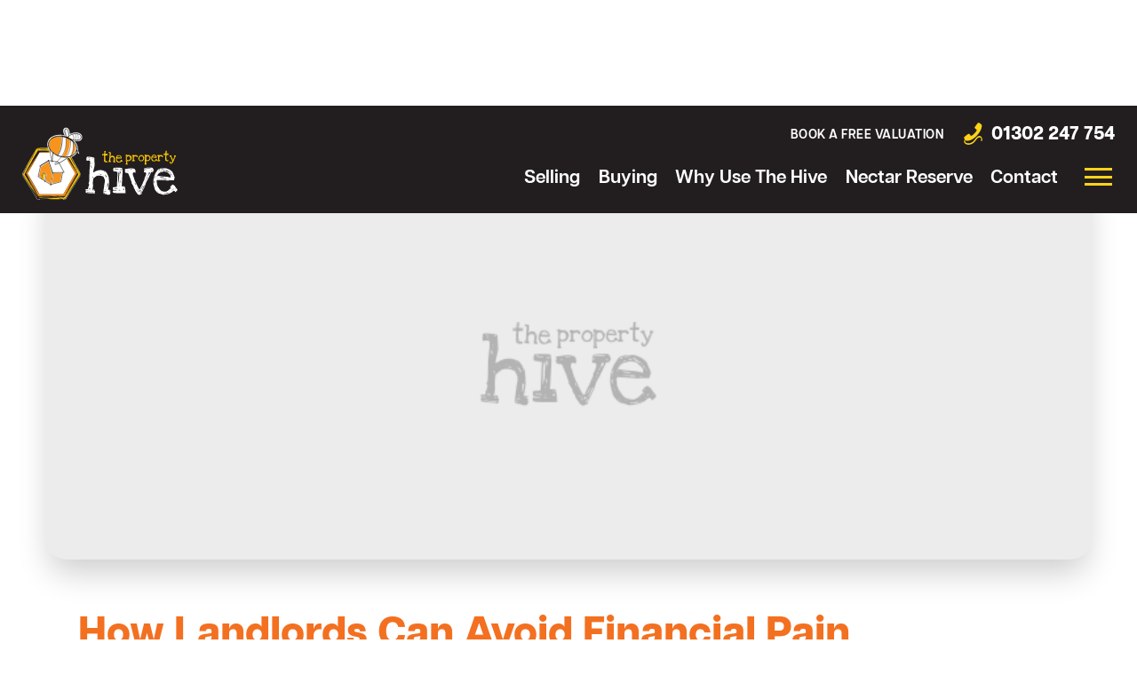

--- FILE ---
content_type: text/html; charset=utf-8
request_url: https://www.thepropertyhive.co.uk/useful-info/property-guides/letting-guides/how-landlords-can-avoid-financial-pain/
body_size: 13782
content:
<!DOCTYPE html>
<html lang="en-GB" class="no-js" data-wf-page="" data-wf-site="6102c3bbc50dad543aeb8273">
	<head>

		<base href="https://www.thepropertyhive.co.uk/"><!--[if lte IE 6]></base><![endif]-->

		<title>
			How Landlords Can Avoid Financial Pain
			
				| The Property Hive Estate and Lettings Agent, Doncaster
			
		</title>

		
		<link rel="preconnect" href="https://cdnjs.cloudflare.com" />

		

		<meta charset="utf-8" />
		<link href="themes/property-hive/v3/images/favicon.png" rel="shortcut icon" type="image/x-icon" />

		<meta http-equiv="X-UA-Compatible" content="IE=edge" />

		<meta name="HandheldFriendly" content="True" />
		<meta name="MobileOptimized" content="320" />
		<meta name="viewport" content="width=device-width, initial-scale=1" />
		<meta http-equiv="cleartype" content="on" />

		
			<!-- Google tag (gtag.js) -->
			<script async src="https://www.googletagmanager.com/gtag/js?id=UA-74606911-1"></script>
			<script>
				window.dataLayer = window.dataLayer || [];
				function gtag(){dataLayer.push(arguments);}
				gtag('js', new Date());

				gtag('config', 'UA-74606911-1');
				gtag('config', 'G-JC6JQ75VL7');
			</script>
		

		
			
				<meta name="twitter:card" content="summary_large_image">
				<meta name="twitter:title" content="How Landlords Can Avoid Financial Pain &raquo; The Property Hive Estate and Lettings Agent, Doncaster">
				<meta name="twitter:description" content="">
				
					<meta name="twitter:image" content="https://www.thepropertyhive.co.uk/assets/Uploads/Tradesman.jpg">
				
			
		

		
			
				
				<meta property="og:url" content="https://www.thepropertyhive.co.uk/useful-info/property-guides/letting-guides/how-landlords-can-avoid-financial-pain/">
				<meta property="og:title" content="How Landlords Can Avoid Financial Pain &raquo; The Property Hive Estate and Lettings Agent, Doncaster">
				<meta property="og:description" content="">
				
					<meta property="og:image" content="https://www.thepropertyhive.co.uk/assets/Uploads/Tradesman.jpg">
				
			
		

		<meta name="generator" content="SilverStripe - http://silverstripe.org" />
<meta http-equiv="Content-type" content="text/html; charset=utf-8" />


		<!-- [if lt IE 9]><script src="https://cdnjs.cloudflare.com/ajax/libs/html5shiv/3.7.3/html5shiv.min.js" type="text/javascript"></script><![endif] -->
		<script type="text/javascript">!function(o,c){var n=c.documentElement,t=" w-mod-";n.className+=t+"js",("ontouchstart"in o||o.DocumentTouch&&c instanceof DocumentTouch)&&(n.className+=t+"touch")}(window,document);</script>

		
		<style type="text/css">
			body, img, svg {
				max-width: 100%;
				overflow: auto;
			}
		</style>

	<link rel="stylesheet" type="text/css" media="screen,projection" href="/themes/property-hive/css/style.min.css?m=1769168754" />
<link rel="stylesheet" type="text/css" href="/themes/property-hive/v3/css/normalize.css?m=1769168754" />
<link rel="stylesheet" type="text/css" href="/themes/property-hive/v3/css/components.css?m=1769168754" />
<link rel="stylesheet" type="text/css" href="/themes/property-hive/v3/css/property-hive.css?m=1769168754" />
<link rel="stylesheet" type="text/css" href="/themes/property-hive/v3/css/global.css?m=1769168754" />
</head>
	<body class=" ">
		<nav data-w-id="6a8919af-1c06-b048-05c4-478189091a06" class="navigation">
	<div class="nav__container">
		<div class="nav__flex nav__top">
			
				<a href="/book-valuation/" class="nav__link small">Book a free valuation</a>
			
			<a href="tel:01302247754" class="nav__call-link w-inline-block">
				<img src="themes/property-hive/v3/images/phone-yellow.svg" alt="" width="29" height="35" class="phone-icon" />
				<div>01302 247 754</div>
			</a>
		</div>
		<a href="/" class="brand-link w-nav-brand" title="Return to home page">
			<img src="themes/property-hive/v3/images/hive-logo.svg" alt="Property Hive Logo" class="logo" width="208" height="97" />
		</a>
		<div class="nav-contents">
			<div class="nav__flex">
				
					<a href="/sell-your-property/" class="nav__link">Selling</a>
				
					<a href="/property-for-sale/" class="nav__link">Buying</a>
				
					<a href="/sell-your-property/whats-included/" class="nav__link">Why Use The Hive</a>
				
					<a href="/useful-info/" class="nav__link">Nectar Reserve</a>
				
					<a href="/contact-us/" class="nav__link">Contact</a>
				
				<div data-w-id="6a8919af-1c06-b048-05c4-478189091a15" class="nav__cheese-burger">
					<div class="top-bun"></div>
					<div class="patty"></div>
					<div class="bottom-bun"></div>
				</div>
			</div>
		</div>
	</div>
	<div class="top-menu">
		<div class="menu__container">
			<div class="menu__bar">
				<div data-w-id="6a8919af-1c06-b048-05c4-478189091a1c" class="nav__cheese-burger close">
					<div class="top-bun"></div>
					<div class="patty"></div>
					<div class="bottom-bun"></div>
				</div>

				
					<a href="/property-for-sale/" class="menu__link" title="Property For Sale">Property For Sale</a>
				
					<a href="/property-to-rent/" class="menu__link" title="Property To Rent">Property To Rent</a>
				
					<a href="/sell-your-property/" class="menu__link" title="Sell Your Property">Sell Your Property</a>
				
					<a href="/let-your-property/" class="menu__link" title="Let Your Property in Doncaster">Let Your Property</a>
				
					<a href="/contact-us/" class="menu__link" title="Contact The Property Hive, Doncaster">Contact Us</a>
				
					<a href="/land-and-development/" class="menu__link" title="Land &amp; Development">Land &amp; Development</a>
				
					<a href="/useful-info/" class="menu__link" title="Nectar Reserve">Nectar Reserve</a>
				
					<a href="/our-team/" class="menu__link" title="Our Team">Our Team</a>
				
					<a href="/careers/" class="menu__link" title="Careers">Careers</a>
				
				
				<div class="social-media-hold">
					<a href="https://www.facebook.com/thepropertyhive" target="_blank" class="social-media-link w-inline-block"><img src="themes/property-hive/v3/images/facebook-yellow.svg" loading="lazy" alt="" class="sm-icon"></a>
					<a href="https://www.youtube.com/channel/UCXr5_Yd56lmQqQWOf41wv4w" target="_blank" class="social-media-link w-inline-block"><img src="themes/property-hive/v3/images/youtube-yellow.svg" loading="lazy" alt="" class="sm-icon"></a>
					<a href="https://www.instagram.com/thepropertyhive/" target="_blank" class="social-media-link w-inline-block"><img src="themes/property-hive/v3/images/instagram-yellow.svg" loading="lazy" alt="" class="sm-icon"></a>
				</div>
				<a href="tel:01302247754" class="nav__call-link right w-inline-block"><img src="themes/property-hive/v3/images/phone-yellow.svg" width="29" height="35" alt="" class="phone-icon">
					<div>01302 247 754</div>
				</a>
				<div class="nav__account-links">
					
						<a href="/register/" class="nav__account-link">Register</a>
						<a href="/Security/login" class="nav__account-link">Login</a>
					
				</div>
			</div>
		</div>
		<div class="menu-background">
			<div class="menu-background-element"></div>
		</div>
	</div>
</nav>
		<div id="guides" class="global-section wf-section">
	<div class="global-container">
		
			<div class="featured-image">
				<img src="/assets/Uploads/_resampled/ScaleWidthWyIxOTIwIl0/Tradesman.jpg" loading="lazy" sizes="(max-width: 767px) 88vw, (max-width: 991px) 90vw, (max-width: 1279px) 92vw, (max-width: 1439px) 93vw, (max-width: 1919px) 89vw, 1660px" srcset="/assets/Uploads/_resampled/ScaleWidthWyI1MDAiXQ/Tradesman.jpg 500w, /assets/Uploads/_resampled/ScaleWidthWyI4MDAiXQ/Tradesman.jpg 800w, /assets/Uploads/_resampled/ScaleWidthWyIxMDgwIl0/Tradesman.jpg 1080w, /assets/Uploads/_resampled/ScaleWidthWyIxNjAwIl0/Tradesman.jpg 1600w, /assets/Uploads/_resampled/ScaleWidthWyIxOTIwIl0/Tradesman.jpg 1920w" alt="Tradesman" class="image-fill">
				<div class="article-date">
					<span id="category">Letting Guides</span>   |   <span id="updated-date">Updated 8th October 2020</span>
				</div>
			</div>
		
		<div class="article-grid">
			<div id="w-node-_7506867a-6614-d3d3-a3d5-fdc62d9e6762-410de77a" class="article__head">
				<h1 class="sub-h1">How Landlords Can Avoid Financial Pain</h1>
				<h4></h4>
			</div>
			<div>
				<div class="main__rt w-richtext">
					<p>Let’s face it, no one wants to receive a large unexpected bill for repairs or maintenance on their property.  Unfortunately, though, without proper foresight and planning it is likely that at some point in time, it is going to happen. </p><p><img class="leftAlone" title="" src="assets/Uploads/_resampled/ResizedImageWzYwMCw0MDBd/Tradesman2.jpg" alt="Tradesman2" width="600" height="400"></p><p>This guide will help landlords to better prepare for the unexpected and avoid the associated financial pain.  By understanding what future ongoing maintenance is likely to be required on your property, you can build a strategy for funding it.</p><p>All aspects of a property including the fixtures and fittings have a lifespan.  Unfortunately, nothing lasts forever.  So, you will need to prepare for the eventual repair or replacement of a range of aspects of your property.  Even if your boiler was installed relatively recently, it will need to be replaced at some point and probably far sooner than expected.  Most boiler manufacturers will only supply a guarantee of between 5-10 years, so that is a good indication of how long they believe it will last before components start to fail.  So prepare for that now and reduce the stress and anxiety further down the line.</p><p>It is nearly always more cost effective to invest in replacing an item before its passes the end of its useful life.   It may seem like the cheaper option at the time, but temporary repairs are often very costly, whereas routine work scheduled in advance, is less so.   It is better in the long term to avoid throwing good money after bad on constantly repairing items which are nearing or beyond their useful life.</p><p>The table below provides an illustration of the approximate lifespan of a various aspect of a property. These figures are an approximate estimate, and the actual lifespan will depend greatly on the quality of the product and its installation, along with the amount of usage.  You should expect poor quality products to degrade far sooner than the average.</p><table><tbody><tr><td><strong>Fixtures &amp; Fittings </strong></td>
<td><strong>Expected Lifespan</strong></td>
</tr><tr><td>Central Heating System        </td>
<td>10 - 15 years</td>
</tr><tr><td>Bathroom Sealant</td>
<td>3-5 years</td>
</tr><tr><td>Electric Shower</td>
<td>8-10 years</td>
</tr><tr><td>Household Appliances</td>
<td>6-10 years</td>
</tr><tr><td>Carpets</td>
<td>5 years</td>
</tr><tr><td>Décor</td>
<td>3-5 years</td>
</tr><tr><td>Flat Roof</td>
<td>10 years</td>
</tr><tr><td>Fencing</td>
<td>10 years</td>
</tr><tr><td>Kitchen Units</td>
<td>10-15 years</td>
</tr><tr><td>Doors &amp; Windows</td>
<td>15-20 years</td>
</tr><tr><td>Locks</td>
<td>5-10 years</td>
</tr><tr><td>Taps</td>
<td>10 - 15 years</td>
</tr><tr><td> </td>
<td> </td>
</tr></tbody></table><p>It is not safe to assume that newer properties are less likely to experience failures of fixtures and fittings.  In our experience, the quality of plumbing and electrical installations along with kitchen and bathrooms in newer homes is often much lower than older properties, as developers seek to reduce costs and maximise profits by installing cheaper products.</p><p>A good exercise for Landlords to carry out is a quick assessment of the fixtures, fittings, and other aspects of their property to understand the current age of these items.  Think about how old the boiler is, when were the household appliances installed, etc.  You can then estimate how long it will be before these are going to need replacing.  </p><p>The exercise above will help you to identify aspects of the property which are likely to require some attention sooner rather than later and which areas will need addressing in the future. A quick estimate of the costs of replacing each of these items will provide you with a rough figure of how much you will need to reinvest in the property.</p><p>The best way you can protect yourself from financial pain, is to set aside an amount of money each month from the rent to create a fund for future repairs, maintenance, and upgrades. </p><p>As a guide, retaining £50-£100 per month per property over time should provide a fund to cover both the smaller reactive repairs and the larger proactive projects such as kitchen and bathroom replacements.</p><p>By adopting this strategy, you will have the funds available when they are needed and avoid the financial pain that comes with the lack of planning.  Regardless of what maintenance strategy you adopt, one thing you can be certain of is that the fixtures, fittings, heating system, etc, will all come to the end of their useful life at some point.  You can either be prepared for it or suffer the unexpected pain. </p><p>If you would like to know more about maintaining or renting out your property, give us a buzz on 01302 247754.</p>
				</div>
				<div class="share-holder">
					<a id="fb-share-button" href="/useful-info/property-guides/letting-guides/how-landlords-can-avoid-financial-pain/#" class="share-button fb w-inline-block">
						<img src="themes/property-hive/v3/images/facebook-white.svg" loading="lazy" alt="" class="social-icon">
					</a>
					<a data-show-count="false" href="https://twitter.com/share?ref_src=twsrc%5Etfw&url=https%3A%2F%2Fwww.thepropertyhive.co.uk%2Fuseful-info%2Fproperty-guides%2Fletting-guides%2Fhow-landlords-can-avoid-financial-pain%2F" target="_blank" class="share-button twitter w-inline-block">
						<img src="themes/property-hive/v3/images/Logo-white.svg" loading="lazy" alt="" class="social-icon">
					</a>
					<a udesly-web-share="auto" href="/useful-info/property-guides/letting-guides/how-landlords-can-avoid-financial-pain/#" class="share-button w-inline-block">
						<div>share</div>
					</a>
				</div>
			</div>
			<div>
				<div class="sidebar">
					
						<h4 class="sidebar-h4">Property Guides</h4>
						<div class="sidebar-grid">
							
								
								
									<div class="collection__item-flex">
										<a href="/useful-info/property-guides/buying-guides/" class="card sidebar-card w-inline-block">
											<div class="card__round-image sidebar-img">
												
													<img src="/assets/Uploads/_resampled/ScaleWidthWyIzMDAiXQ/Viewing.jpg" loading="lazy" alt="Viewing" class="image-fill">
												
											</div>
											<div class="sidebar__card-head-hold">
												<p class="honey__card-head">Buying Guides</p>
												<img src="themes/property-hive/v3/images/black-small-right-arrow.svg" loading="lazy" alt="" class="honey__icon">
											</div>
										</a>
									</div>
								
							
								
								
									<div class="collection__item-flex">
										<a href="/useful-info/property-guides/selling-guides/" class="card sidebar-card w-inline-block">
											<div class="card__round-image sidebar-img">
												
													<img src="/assets/Uploads/_resampled/ScaleWidthWyIzMDAiXQ/House-Sold.jpg" loading="lazy" alt="House Sold" class="image-fill">
												
											</div>
											<div class="sidebar__card-head-hold">
												<p class="honey__card-head">Selling Guides</p>
												<img src="themes/property-hive/v3/images/black-small-right-arrow.svg" loading="lazy" alt="" class="honey__icon">
											</div>
										</a>
									</div>
								
							
								
								
									<div class="collection__item-flex">
										<a href="/useful-info/property-guides/letting-guides/" class="card sidebar-card w-inline-block">
											<div class="card__round-image sidebar-img">
												
													<img src="/assets/Uploads/_resampled/ScaleWidthWyIzMDAiXQ/To-Let.jpg" loading="lazy" alt="To Let" class="image-fill">
												
											</div>
											<div class="sidebar__card-head-hold">
												<p class="honey__card-head">Letting Guides</p>
												<img src="themes/property-hive/v3/images/black-small-right-arrow.svg" loading="lazy" alt="" class="honey__icon">
											</div>
										</a>
									</div>
								
							
								
								
									<div class="collection__item-flex">
										<a href="/useful-info/property-guides/tenant-guides/" class="card sidebar-card w-inline-block">
											<div class="card__round-image sidebar-img">
												
													<img src="/assets/Uploads/_resampled/ScaleWidthWyIzMDAiXQ/Tenant-Guides.jpg" loading="lazy" alt="Tenant Guides" class="image-fill">
												
											</div>
											<div class="sidebar__card-head-hold">
												<p class="honey__card-head">Tenant Guides</p>
												<img src="themes/property-hive/v3/images/black-small-right-arrow.svg" loading="lazy" alt="" class="honey__icon">
											</div>
										</a>
									</div>
								
							
						</div>
					
				</div>
				<div class="sidebar__advert">
					<div>
						<img src="themes/property-hive/v3/images/no-hidden-fees-icon.svg" loading="lazy" alt="" class="advert__icon small">
						<div class="advert__heading-contents">
							<h4 class="advert__head-h4 white">No hidden surprises</h4>
							<p>All our services are included, from 3D online viewings to photography <span class="bold-underline-span">all at no extra cost</span></p>
						</div>
					</div>
					<div class="button-holder advert__small-button-hold">
						<a href="/sell-your-property/whats-included/" class="master-button w-inline-block">
							<div>What&#x27;s Included</div>
						</a>
						<a href="/book-valuation/" class="master-button text-white lowercase-no-underline w-inline-block">
							<div><span class="normal-span">or </span><span class="bold-underline-span">Book a FREE Valuation</span><span class="normal-span"> </span></div>
						</a>
					</div>
				</div>
			</div>
		</div>
	</div>
	<div class="global-container centre">
		<div class="_90-div"></div>
		<div id="news" class="section__splitter reduced"></div>
		<div class="_90-div">
			<div class="orange-rt w-richtext">
				<h2>Other articles</h2>
				<h4>Our <strong>Honey Hub</strong> is full of useful news and information</h4>
			</div>
		</div>
		<div class="card-list">
			<div class="w-dyn-list">
				<div role="list" class="grid-3 w-dyn-items">
					
						<div role="listitem" class="collection__item-flex grid-stretch w-dyn-item">
  <a href="/useful-info/property-guides/letting-guides/a-beginners-guide-to-investing-in-property/" class="card w-inline-block">
    <div class="card__image">
      
        <img src="/assets/Uploads/_resampled/ScaleWidthWyI0MDAiXQ/Town-houses.jpg" loading="lazy" alt="Town houses" class="image-fill" />
      
      <div class="property-card__price">
        
          24th June 2024
        
      </div>
    </div>
    <div class="card__contents">
      <h3 class="card__heading">A Beginners Guide to Investing in Property</h3>
      <p class="card__para"></p>
      <div class="button-holder card__btn-holder">
        <div class="master-button orange-outline reduced-height">
          <div>Read more</div>
        </div>
      </div>
    </div>
  </a>
</div>
					
						<div role="listitem" class="collection__item-flex grid-stretch w-dyn-item">
  <a href="/useful-info/property-guides/letting-guides/letting-a-property-should-you-self-manage-or-use-an-agent/" class="card w-inline-block">
    <div class="card__image">
      
        <img src="/assets/Uploads/_resampled/ScaleWidthWyI0MDAiXQ/To-Let2.jpg" loading="lazy" alt="To Let2" class="image-fill" />
      
      <div class="property-card__price">
        
          14th March 2019
        
      </div>
    </div>
    <div class="card__contents">
      <h3 class="card__heading">Letting a property – should you self manage or use an agent?</h3>
      <p class="card__para"></p>
      <div class="button-holder card__btn-holder">
        <div class="master-button orange-outline reduced-height">
          <div>Read more</div>
        </div>
      </div>
    </div>
  </a>
</div>
					
						<div role="listitem" class="collection__item-flex grid-stretch w-dyn-item">
  <a href="/useful-info/property-guides/letting-guides/renting-out-your-home-10-key-steps/" class="card w-inline-block">
    <div class="card__image">
      
        <img src="/assets/Uploads/_resampled/ScaleWidthWyI0MDAiXQ/shutterstock-549584054.jpg" loading="lazy" alt="shutterstock 549584054" class="image-fill" />
      
      <div class="property-card__price">
        
          31st May 2023
        
      </div>
    </div>
    <div class="card__contents">
      <h3 class="card__heading">Renting out your Home – 10 Key Steps to hassle free lettings</h3>
      <p class="card__para"></p>
      <div class="button-holder card__btn-holder">
        <div class="master-button orange-outline reduced-height">
          <div>Read more</div>
        </div>
      </div>
    </div>
  </a>
</div>
					
				</div>
			</div>
		</div>
		
		<h4><strong>Browse articles by type:</strong></h4>
		<div class="button-holder centre-filter-btn-hold">
			<a href="/useful-info/#guides" class="master-button grey-btn small w-inline-block">
				<div>Property Guides</div>
			</a>
			<a href="/useful-info/#area-guides" class="master-button grey-btn small w-inline-block">
				<div>Area Guides</div>
			</a>
			<a href="/useful-info/#news" class="master-button grey-btn small w-inline-block">
				<div>News</div>
			</a>
		</div>
	</div>
</div>

<!--  Facebook Share Button  -->
  <script type="text/javascript" src="/themes/property-hive/js/main.min.js?m=1769168754"></script><script type="text/javascript" src="https://cdnjs.cloudflare.com/ajax/libs/jquery/3.5.1/jquery.min.js"></script><script type="text/javascript" src="/themes/property-hive/v3/js/property-hive.js?m=1769168754"></script><script type="text/javascript" src="https://cdnjs.cloudflare.com/ajax/libs/OwlCarousel2/2.3.4/owl.carousel.min.js"></script><script type="text/javascript">
    var fbButton = document.getElementById('fb-share-button');
    var url = window.location.href;
    fbButton.addEventListener('click', function() {
        window.open('https://www.facebook.com/sharer/sharer.php?u=' + url,
            'facebook-share-dialog',
            'width=800,height=600'
        );
        return false;
    });
  </script>
  <!--  END  -->
  <!--  Twitter Share Button  -->
  <script async="" src="https://platform.twitter.com/widgets.js" charset="utf-8"></script>
  <!--  END  -->
  <!--  Web Share API  -->
  <script src="https://cdn.jsdelivr.net/npm/udesly-web-share-api@1.0.2/udesly-web-share-api.1.0.2.umd.js"></script>
  <!--  END  -->
		<footer class="global-section footer wf-section">
  <div class="clip__top-left"></div>
  <div class="footer__div">
    <div class="global-container">
      <div class="footer__grid">
        <div id="w-node-_6c27d771-3c3f-73d8-0f67-5bd76a1effb2-6a1effad" class="footer__contact-grid">
          <img src="themes/property-hive/v3/images/make-it-happen.svg" id="w-node-_6c27d771-3c3f-73d8-0f67-5bd76a1effb3-6a1effad" loading="lazy" alt="Make it happen" class="footer__logo" />
          <div id="w-node-_6c27d771-3c3f-73d8-0f67-5bd76a1effb2-6a1effad">
            <div class="footer__head address-head">Bessacarr</div>
            <div class="footer__head address">33 Nostell Place, Bessacarr, Doncaster, DN4 7JA</div>
            <a href="tel:01302247754" class="footer__call-link w-inline-block">
              <img src="themes/property-hive/v3/images/phone-white.svg" loading="lazy" alt="" class="phone-icon foot-icon">
              <div>01302 247 754</div>
            </a>
          </div>
          <div id="w-node-_2b271252-ed25-fab6-e914-6c58f2af9917-6a1effad">
            <div class="footer__head address-head">Edenthorpe</div>
            <div class="footer__head address">144 Thorne Rd, Edenthorpe, Doncaster, DN3 2LU</div>
            <a href="tel:01302247754" class="footer__call-link w-inline-block">
              <img src="themes/property-hive/v3/images/phone-white.svg" loading="lazy" alt="" class="phone-icon foot-icon">
              <div>01302 247 754</div>
            </a>
          </div>
          <a id="w-node-_1e49fe8c-28cf-a69d-0135-fefbe5f8c99a-6a1effad" href="mailto:info@thepropertyhive.co.uk" class="footer__mail-link w-inline-block">
            <img src="themes/property-hive/v3/images/mail-icon-white.svg" loading="lazy" alt="" class="mail-icon">
            <div>info@thepropertyhive.co.uk</div>
          </a>
        </div>
        <div id="w-node-_6c27d771-3c3f-73d8-0f67-5bd76a1effc0-6a1effad" class="footer__col">
          <div id="w-node-_6c27d771-3c3f-73d8-0f67-5bd76a1effc1-6a1effad">
            <div class="footer__head">Sales &amp; Lettings</div>
            
              <a href="/property-for-sale/" class="footer__link">Property For Sale</a>
            
              <a href="/property-to-rent/" class="footer__link">Property To Rent</a>
            
              <a href="/sell-your-property/" class="footer__link">Sell Your Property</a>
            
              <a href="/let-your-property/" class="footer__link">Let Your Property</a>
            
          </div>
          <div>
            <div class="footer__head">Help &amp; Contact</div>
            
              <a href="/contact-us/" class="footer__link">Contact Us</a>
            
          </div>
          <div>
            <div class="footer__head">Useful Links</div>
            
              <a href="/useful-info/" class="footer__link">Nectar Reserve</a>
            
              <a href="/careers/" class="footer__link">Careers</a>
            
          </div>
        </div>
        <div id="w-node-_6c27d771-3c3f-73d8-0f67-5bd76a1effe0-6a1effad" class="footer__last-col">
          <div>
            <a href="https://g.page/propertyhivedoncaster?share" target="_blank" class="footer__google w-inline-block"><img src="themes/property-hive/v3/images/G-logo.svg" loading="lazy" alt="" class="google-logo footer-g">
              <div>
                <div class="review__stars footer-stars">
                  <img src="themes/property-hive/v3/images/star-icon-white.svg" width="28" height="27" loading="lazy" alt="" class="review__star" />
                  <img src="themes/property-hive/v3/images/star-icon-white.svg" width="28" height="27" loading="lazy" alt="" class="review__star" />
                  <img src="themes/property-hive/v3/images/star-icon-white.svg" width="28" height="27" loading="lazy" alt="" class="review__star" />
                  <img src="themes/property-hive/v3/images/star-icon-white.svg" width="28" height="27" loading="lazy" alt="" class="review__star" />
                  <img src="themes/property-hive/v3/images/star-icon-white.svg" width="28" height="27" loading="lazy" alt="" class="review__star" />
                </div>
                <div class="google-review-text">Read Our Reviews</div>
              </div>
            </a>
          </div>
          <div class="footer__socials">
            <a href="https://www.youtube.com/channel/UCXr5_Yd56lmQqQWOf41wv4w" target="_blank" class="footer__youtube-link w-inline-block"><img src="themes/property-hive/v3/images/youtube-yellow-inhex.svg" loading="lazy" alt="YouTube" class="youtube"></a>
            <a href="https://www.instagram.com/thepropertyhive/" target="_blank" class="footer__instagram-link w-inline-block"><img src="themes/property-hive/v3/images/instagram-yellow-inhex.svg" loading="lazy" alt="Instagram" class="instagram"></a>
            <a href="https://www.facebook.com/thepropertyhive" target="_blank" class="footer__fb-link w-inline-block"><img src="themes/property-hive/v3/images/facebook-yellow-inhex.svg" loading="lazy" alt="Facebook" class="facebook"></a>
            <div class="footer__head address-head">#MakeItHappen</div>
          </div>
        </div>
        <div id="w-node-_6c27d771-3c3f-73d8-0f67-5bd76a1efff4-6a1effad" class="footer__bottom">
          <div class="footer__copyright-holder">
            <div option:text="Copyright">©2021 The Property Hive. All rights reserved.</div>
            <a href="/sitemap.xml" class="footer__policy-link">Sitemap</a>
            
              <a menu="policy-links" href="/privacy-policy/" class="footer__policy-link">Privacy Policy</a>
            
          </div>
          <a href="https://fcd.org.uk" target="_blank" class="footer__fcd-badge w-inline-block">
            <div>Website made with</div><img src="themes/property-hive/v3/images/fcd-heart.svg" loading="lazy" alt="" class="footer__heart">
            <div>by FCD</div>
          </a>
        </div>
        <div id="w-node-_22cfc6e7-05ad-07f9-a5e4-a21d2616a811-6a1effad" class="footer__bottom u-copyright">
          <div option:text="Legal Information">The Property Hive Limited is a limited company registered in England &amp; Wales No 8685341.</div>
          <div option:text="Registered Office">Registered office and correspondence address: The Property Hive, 33 Nostell Place, Doncaster, DN4 7JA</div>
        </div>
      </div>
    </div>
  </div>
</footer>

		<div class="v2">
			<div class="hide">
				<svg xmlns="http://www.w3.org/2000/svg" xmlns:xlink="http://www.w3.org/1999/xlink"><defs><path id="a" d="M.761.238h17.36v17.36H.762z"/></defs><symbol id="icon-3d-tour" viewBox="0 0 41 28"><g fill="none" fill-rule="evenodd"><path d="M30.64 9.87a.481.481 0 01-.482-.481c0-.817-5.096-2.406-14.438-2.406-9.34 0-14.437 1.589-14.437 2.406a.481.481 0 01-.962 0c0-2.665 10.073-3.37 15.4-3.37 5.326 0 15.4.704 15.4 3.37a.48.48 0 01-.482.48" fill="#FEFEFE"/><path d="M30.64 9.549a.16.16 0 00.16-.16c0-1.892-7.233-3.048-15.08-3.048C7.874 6.34.642 7.496.642 9.389a.16.16 0 00.32 0c0-1.398 6.502-2.727 14.758-2.727 8.257 0 14.76 1.33 14.76 2.727 0 .088.071.16.16.16zm0 .642a.802.802 0 01-.803-.803c0-.783-6.363-2.085-14.117-2.085-7.753 0-14.116 1.302-14.116 2.086a.802.802 0 01-1.604 0c0-2.532 7.244-3.69 15.72-3.69 8.477 0 15.721 1.158 15.721 3.69a.802.802 0 01-.802.802z" fill="#FEFEFE" fill-rule="nonzero"/><path d="M4.65 23.57a.48.48 0 01-.1-.951c2.859-.612 6.93-.963 11.17-.963 4.243 0 8.314.35 11.167.962a.48.48 0 11-.201.94c-2.791-.597-6.787-.94-10.965-.94-4.177 0-8.174.344-10.97.942a.44.44 0 01-.1.01" fill="#FEFEFE"/><path d="M4.65 23.25a.14.14 0 00.035-.004c2.82-.603 6.838-.948 11.036-.948 4.201 0 8.218.344 11.034.947a.159.159 0 00.188-.124.16.16 0 00-.124-.19c-2.829-.605-6.878-.954-11.098-.954-4.22 0-8.27.349-11.103.956a.16.16 0 00.033.317zm0 .642a.801.801 0 01-.167-1.587c2.883-.617 6.976-.97 11.238-.97s8.355.353 11.232.969c.434.092.71.519.618.951a.8.8 0 01-.953.618c-2.764-.593-6.738-.933-10.897-.933-4.156 0-8.131.34-10.896.932a.757.757 0 01-.174.02z" fill="#FEFEFE" fill-rule="nonzero"/><path d="M4.65 11.805a.44.44 0 01-.1-.01C1.703 11.184.32 10.397.32 9.387a.481.481 0 01.962 0c0 .201.623.856 3.467 1.465a.48.48 0 01-.1.952" fill="#FEFEFE"/><path d="M4.65 11.484a.16.16 0 00.033-.317C2.229 10.641.963 9.985.963 9.388a.16.16 0 00-.32 0c0 .79 1.273 1.514 3.98 2.094a.124.124 0 00.027.002zm0 .642a.742.742 0 01-.168-.018C1.492 11.468 0 10.618 0 9.388a.802.802 0 011.604 0c0-.03.154.118.494.295.566.293 1.464.587 2.719.856a.801.801 0 01-.167 1.587z" fill="#FEFEFE" fill-rule="nonzero"/><path d="M26.787 11.805a.48.48 0 01-.1-.952c2.846-.61 3.47-1.264 3.47-1.465a.481.481 0 01.961 0c0 1.01-1.383 1.797-4.23 2.406a.44.44 0 01-.1.011" fill="#FEFEFE"/><path d="M26.787 11.484c.012 0 .021 0 .034-.004 2.703-.578 3.976-1.302 3.976-2.092a.16.16 0 00-.32 0c0 .597-1.266 1.252-3.723 1.78a.16.16 0 00-.123.19.16.16 0 00.156.126zm0 .642a.801.801 0 01-.167-1.587c1.256-.269 2.155-.563 2.722-.857.34-.176.493-.324.493-.294a.802.802 0 011.604 0c0 1.23-1.493 2.08-4.477 2.719a.757.757 0 01-.175.02z" fill="#FEFEFE" fill-rule="nonzero"/><path d="M4.65 27.441a.44.44 0 01-.1-.01C1.703 26.82.32 26.033.32 25.023a.48.48 0 11.962 0c0 .201.623.855 3.467 1.465a.48.48 0 01-.1.952" fill="#FEFEFE"/><path d="M4.65 27.12a.16.16 0 00.033-.317c-2.455-.526-3.72-1.182-3.72-1.779a.16.16 0 00-.16-.16.16.16 0 00-.16.16c0 .79 1.273 1.514 3.98 2.094a.124.124 0 00.027.002zm0 .642a.742.742 0 01-.168-.018C1.492 27.104 0 26.255 0 25.024a.802.802 0 111.604 0c0-.03.153.118.494.295.566.293 1.464.587 2.719.856a.801.801 0 01-.167 1.587z" fill="#FEFEFE" fill-rule="nonzero"/><path d="M26.788 27.441a.48.48 0 01-.1-.952c2.845-.61 3.468-1.264 3.468-1.465a.48.48 0 11.963 0c0 1.01-1.384 1.796-4.23 2.406a.44.44 0 01-.101.011" fill="#FEFEFE"/><path d="M26.788 27.12c.012 0 .02 0 .034-.003 2.703-.58 3.976-1.304 3.976-2.093a.16.16 0 00-.161-.16.16.16 0 00-.16.16c0 .597-1.266 1.253-3.722 1.78a.16.16 0 00.033.316zm0 .642a.801.801 0 01-.167-1.586c1.255-.27 2.153-.564 2.72-.858.34-.176.494-.324.494-.294a.802.802 0 111.605 0c0 1.23-1.492 2.08-4.478 2.719a.757.757 0 01-.174.02z" fill="#FEFEFE" fill-rule="nonzero"/><path d="M.802 25.505a.48.48 0 01-.48-.481V9.388a.481.481 0 01.961 0v15.636a.48.48 0 01-.48.48" fill="#FEFEFE"/><path d="M.802 25.184a.16.16 0 00.16-.16V9.388a.16.16 0 00-.32 0v15.636c0 .089.071.16.16.16zm0 .642A.802.802 0 010 25.024V9.388a.802.802 0 011.604 0v15.636a.802.802 0 01-.802.802z" fill="#FEFEFE" fill-rule="nonzero"/><path d="M30.64 25.505a.48.48 0 01-.482-.481V9.388a.481.481 0 01.962 0v15.636a.48.48 0 01-.48.48" fill="#FEFEFE"/><path d="M30.64 25.184a.16.16 0 00.16-.16V9.388a.16.16 0 00-.32 0v15.636c0 .089.07.16.16.16zm0 .642a.802.802 0 01-.803-.802V9.388a.802.802 0 011.604 0v15.636a.802.802 0 01-.802.802z" fill="#FEFEFE" fill-rule="nonzero"/><path d="M26.788 27.441a.48.48 0 01-.48-.48V11.322a.481.481 0 01.961 0V26.96a.481.481 0 01-.48.481" fill="#FEFEFE"/><path d="M26.788 27.12a.16.16 0 00.16-.16V11.323a.16.16 0 00-.32 0V26.96c0 .09.072.16.16.16zm0 .642a.802.802 0 01-.802-.802V11.323a.802.802 0 011.604 0V26.96a.802.802 0 01-.802.802z" fill="#FEFEFE" fill-rule="nonzero"/><path d="M4.651 27.441a.48.48 0 01-.48-.48V11.322a.481.481 0 01.961 0V26.96a.481.481 0 01-.48.481" fill="#FEFEFE"/><path d="M4.651 27.12a.16.16 0 00.16-.16V11.323a.16.16 0 00-.32 0V26.96c0 .09.071.16.16.16zm0 .642a.802.802 0 01-.802-.802V11.323a.802.802 0 011.604 0V26.96a.802.802 0 01-.802.802z" fill="#FEFEFE" fill-rule="nonzero"/><g transform="translate(22 -.238)"><mask id="b" fill="#fff"><use xlink:href="#a"/></mask><path d="M9.441 17.598a8.68 8.68 0 008.68-8.68 8.68 8.68 0 00-8.68-8.68 8.68 8.68 0 00-8.68 8.68 8.68 8.68 0 008.68 8.68" fill="#F8A800" mask="url(#b)"/></g><path d="M29.248 8.33c.539-.144 1.277-.65 1.277-1.665 0-1.103-1.035-2.06-2.655-2.06-1.643 0-2.655.946-2.655 2.567h1.497c.022-.949.617-1.19 1.18-1.19.551 0 1.092.275 1.092.881 0 .375-.188 1.026-1.313 1.026h-.375v1.056h.375c1.18 0 1.599.574 1.599 1.136 0 .838-.772 1.092-1.345 1.092-.673 0-1.389-.353-1.444-1.334h-1.498c-.011 1.587 1.079 2.71 2.931 2.71 1.907 0 2.964-.99 2.964-2.38 0-1.312-1.101-1.796-1.63-1.84m5.03-3.625h-2.931v7.713h2.931c2.469 0 3.724-1.376 3.724-3.857 0-2.48-1.255-3.856-3.724-3.856m-.154 6.26h-1.092V6.156h1.092c1.631 0 2.194.706 2.194 2.403 0 1.698-.563 2.403-2.194 2.403" fill="#FEFEFE"/></g></symbol><symbol id="icon-arrow-small-left" viewBox="0 0 12 22"><path d="M8.859.883l2.258 1.976L3.992 11l7.125 8.141-2.258 1.976L.007 11z"/></symbol><symbol id="icon-arrow-small-right" viewBox="0 0 12 22"><path d="M2.265.883L.007 2.86 7.13 11 .007 19.141l2.258 1.976L11.117 11z"/></symbol><symbol id="icon-back" viewBox="0 0 36 36"><path d="M24.267 12.806H7.57l4.313-4.904a1.179 1.179 0 00-.164-1.61 1.198 1.198 0 00-1.63.055l-6.045 6.87-.04.053v.04a.144.144 0 000 .052v.51a.657.657 0 000 .112.598.598 0 000 .113v.112a.158.158 0 010 .053.125.125 0 010 .053v.159a.164.164 0 000 .046v.047a.37.37 0 00.033.053v.046l.04.046.033.04 6.046 6.87a1.198 1.198 0 001.965-.255 1.178 1.178 0 00-.171-1.307l-4.313-4.904h16.698a6.307 6.307 0 014.312 1.897 6.217 6.217 0 011.77 4.34c0 1.62-.635 3.177-1.77 4.34a6.307 6.307 0 01-4.312 1.898H6.602c-.316 0-.62.125-.843.347a1.18 1.18 0 000 1.675c.223.222.527.347.843.347h17.732a8.697 8.697 0 006.128-2.52A8.572 8.572 0 0033 21.396c0-2.281-.913-4.47-2.538-6.083a8.698 8.698 0 00-6.128-2.52"/></symbol><symbol id="icon-bath" viewBox="0 0 36 36"><path d="M35.187 14.04a.852.852 0 00-.851-.852H6.149V9.703h2.677v1.59a.851.851 0 101.702 0V8.852A.852.852 0 009.677 8H5.298a.852.852 0 00-.852.852v4.336H1.852A.853.853 0 001 14.04c0 5.346 3.214 9.955 7.81 11.999l-.262.11a.85.85 0 10.656 1.571l2.075-.867c.917.204 1.869.312 2.847.312h7.936c1.158 0 2.281-.151 3.351-.434l2.367.989a.851.851 0 00.658-1.571l-.682-.285c4.393-2.124 7.431-6.626 7.431-11.824M22.062 25.462h-7.936c-6.012 0-10.954-4.669-11.391-10.571h30.718c-.438 5.903-5.38 10.571-11.391 10.571" fill-rule="evenodd"/></symbol><symbol id="icon-bed" viewBox="0 0 36 36"><path d="M32.758 17.112h-.337v-5.57A3.546 3.546 0 0028.879 8H7.309a3.546 3.546 0 00-3.542 3.542v5.57H3.43c-1.34 0-2.43 1.09-2.43 2.429v3.599c0 1.34 1.09 2.43 2.43 2.43h3.003v2.286a.76.76 0 001.519 0V25.57h20.284v2.286a.76.76 0 001.519 0V25.57h3.003c1.34 0 2.429-1.09 2.429-2.43v-3.599a2.432 2.432 0 00-2.429-2.429zm-27.472-5.57c0-1.115.907-2.023 2.023-2.023h21.57c1.115 0 2.023.908 2.023 2.023v5.57h-.974v-1.526c0-.972-.792-1.764-1.764-1.764h-7.788c-.973 0-1.765.792-1.765 1.764v1.526h-1.035v-1.526c0-.972-.792-1.764-1.765-1.764H8.024c-.973 0-1.764.792-1.764 1.764v1.526h-.974v-5.57zm14.845 5.57v-1.526c0-.132.112-.245.245-.245h7.788c.132 0 .244.113.244.245v1.526h-8.277zm-12.352 0v-1.526a.25.25 0 01.245-.245h7.787a.25.25 0 01.246.245v1.526H7.779zm25.889 6.028a.91.91 0 01-.91.91H3.43a.91.91 0 01-.91-.91v-3.599c0-.501.408-.91.91-.91h29.328c.502 0 .91.409.91.91v3.599z" fill-rule="evenodd"/></symbol><symbol id="icon-car" viewBox="0 0 36 36"><path d="M20.491 9a3.73 3.73 0 012.319.814l5.853 4.687c.36.286.807.44 1.267.439h1.253c2.895 0 4.457 2.678 4.457 5.198a3.557 3.557 0 01-.82 2.4 3.6 3.6 0 01-2.204 1.258 3.715 3.715 0 01-7.286.058H10.325a3.715 3.715 0 01-7.294-.065A3.715 3.715 0 010 20.139v-2.967a3.722 3.722 0 013.715-3.715 2.038 2.038 0 001.692-.907l1.26-1.894A3.715 3.715 0 019.756 9zm8.903 11.923a2.232 2.232 0 10-.871 4.377 2.232 2.232 0 00.87-4.377zm-21.865.127a2.232 2.232 0 10-1.709 4.123 2.232 2.232 0 001.71-4.123zm12.97-10.574H9.755a2.225 2.225 0 00-1.85.986l-1.268 1.901a3.506 3.506 0 01-2.923 1.563 2.232 2.232 0 00-2.232 2.232v2.966a2.24 2.24 0 001.584 2.16 3.715 3.715 0 017.258.094h15.033a3.709 3.709 0 017.25-.087l-.006-.021.13-.042a2.16 2.16 0 00.88-.607l.114-.142a2.16 2.16 0 00.416-1.355c0-1.49-.813-3.708-2.973-3.708h-1.231a3.477 3.477 0 01-2.196-.778l-5.854-4.68a2.261 2.261 0 00-1.39-.482zm-.447 7.445a.742.742 0 010 1.483h-1.483a.742.742 0 010-1.483zM9.708 11.984a.74.74 0 01.61 1.07l-.944 1.893h4.71a.745.745 0 010 1.49h-5.94a.72.72 0 01-.634-.352.72.72 0 010-.72l1.483-2.974a.74.74 0 01.715-.407zm7.374-.007a.745.745 0 01.745.745v2.225h6.682l-.03-.022a.745.745 0 010 1.49h-7.422a.72.72 0 01-.72-.72v-2.973a.745.745 0 01.745-.745z"/></symbol><symbol id="icon-chair" viewBox="0 0 36 36"><path d="M32.494 17.534a.991.991 0 00-.496.864v9.596a2.003 2.003 0 01-1.995 1.993H5.993A2.008 2.008 0 014 27.994v-9.55a.99.99 0 00-.496-.864 2.94 2.94 0 01-1.5-2.58 2.982 2.982 0 013.46-2.95 3.15 3.15 0 012.491 3.168v4.965a2.986 2.986 0 00-1.851 3.29 2.983 2.983 0 002.855 2.47h17.99a2.989 2.989 0 002.854-2.47 2.981 2.981 0 00-1.852-3.29V15a2.993 2.993 0 012.323-2.922 3.001 3.001 0 011.333-.004 2.987 2.987 0 012.314 2.464 2.981 2.981 0 01-1.472 3.043l.046-.046zm-2.537 15.448a1.002 1.002 0 01-1.713.709 1.002 1.002 0 01-.294-.71v-.99h2.007v.99zm-22.003 0a1.002 1.002 0 01-2.006 0v-.99h2.006v.99zm19.996-9.988a1.001 1.001 0 01-1.003 1.002H9.004a1.004 1.004 0 01-.71-1.71c.188-.189.444-.294.71-.294h17.99a1.004 1.004 0 011.003 1.002h-.047zM16.995 2.016h2.007c2.43-.003 4.79.802 6.71 2.29a10.909 10.909 0 013.887 5.924 4.88 4.88 0 00-1.752.898A4.965 4.965 0 0026.002 15v4.93H9.995v-4.78a5.18 5.18 0 00-3.597-4.988 10.909 10.909 0 013.887-5.924 10.928 10.928 0 016.71-2.29v.069zM35.85 13.697a5.009 5.009 0 00-3.783-3.64c-.15-.011-.3-.011-.45 0a12.9 12.9 0 00-4.541-7.24A12.924 12.924 0 0019.002 0h-2.007a12.924 12.924 0 00-8.074 2.817 12.9 12.9 0 00-4.542 7.24 4.937 4.937 0 00-2.617 1.152A4.965 4.965 0 00.564 17.3c.347.663.84 1.24 1.44 1.686v9.009a3.971 3.971 0 001.995 3.456v1.555A2.994 2.994 0 006.997 36a3 3 0 002.998-2.995v-.99h16.007v.99A2.994 2.994 0 0029 36a3 3 0 002.998-2.995V31.45a3.988 3.988 0 002.007-3.456v-9.009a5.012 5.012 0 001.845-5.218"/></symbol><symbol id="icon-close" viewBox="0 0 16 16"><path d="M7.634 5.528L12.727.435a1.489 1.489 0 012.106 2.106L9.74 7.634l5.094 5.094a1.489 1.489 0 11-2.106 2.106L7.634 9.74l-5.093 5.093a1.489 1.489 0 11-2.106-2.106L5.53 7.634.436 2.542A1.489 1.489 0 012.542.436l5.092 5.092z"/></symbol><symbol id="icon-envelope" viewBox="0 0 29 22"><path d="M25.503 0H3.434C1.54 0 .002 1.48.002 3.298V18.68c0 1.819 1.54 3.298 3.433 3.298h22.069c1.893 0 3.434-1.479 3.434-3.298V3.298C28.938 1.48 27.398 0 25.503 0zm0 19.067H3.434c-.278 0-.522-.181-.522-.387V5.332l9.98 8.427c.206.172.466.267.734.267l1.686.001c.268 0 .527-.096.732-.268l9.982-8.427V18.68c0 .206-.245.387-.523.387zm-11.034-7.932L4.761 2.912h19.415l-9.708 8.223z" fill-rule="evenodd"/></symbol><symbol id="icon-facebook" viewBox="0 0 36 36"><path d="M20.473 12.19V9.726c0-1.182.782-1.465 1.349-1.465h3.446V3h-4.745c-5.277 0-6.46 3.896-6.46 6.426v2.764H11v6.144h3.096v15.35h6.144v-15.35h4.545l.2-2.414.366-3.73h-4.878z" fill-rule="evenodd"/></symbol><symbol id="icon-grid" viewBox="0 0 36 36"><path d="M3.5 3.5h13v13h-13zm16 0h13v13h-13zm-16 16h13v13h-13zm16 0h13v13h-13z" fill-rule="evenodd"/></symbol><symbol id="icon-map-pin" viewBox="0 0 36 36"><path d="M18.11.848a12.2 12.2 0 016.095 1.653 12.111 12.111 0 014.304 16.677l-9.364 15.64a1.01 1.01 0 01-1.728 0L7.8 19.332A12.127 12.127 0 0118.11.848zm2.313 6.5A6.072 6.072 0 1015.78 18.57a6.072 6.072 0 004.643-11.22zM18.11 8.926a4.075 4.075 0 110 8.15 4.075 4.075 0 010-8.15z"/></symbol><symbol id="icon-menu" viewBox="0 0 21 16"><path d="M1.489 2.978a1.489 1.489 0 010-2.978h17.383a1.489 1.489 0 110 2.978H1.489zm0 6.371a1.489 1.489 0 010-2.978h17.383a1.489 1.489 0 110 2.978H1.489zm0 6.37a1.489 1.489 0 110-2.979h17.383a1.489 1.489 0 110 2.978H1.489z"/></symbol><symbol id="icon-search" viewBox="0 0 36 36"><path d="M21.85 3.908a12.701 12.701 0 01.94 17.612l1.509 1.509 1.543-1.543a.905.905 0 011.279 0l7.22 7.229a3.981 3.981 0 11-5.635 5.626l-7.22-7.22a.904.904 0 010-1.28l1.543-1.534-1.509-1.517A12.701 12.701 0 014.215 4.215a12.701 12.701 0 0117.635-.307zm7.189 22.045l-3.086 3.086 4.032 4.032a2.182 2.182 0 003.554-2.38 2.13 2.13 0 00-.477-.706l-4.023-4.032zm-2.558-2.55l-3.086 3.078 1.288 1.279 3.077-3.077-1.279-1.28zM9.036 3.149a10.903 10.903 0 108.312 20.16 10.903 10.903 0 00-8.312-20.16zm7.53 1.954a8.797 8.797 0 11-9.59 14.347 8.806 8.806 0 010-12.437 8.797 8.797 0 019.588-1.91zm-4.74 1.277a6.99 6.99 0 00-3.577 1.91 7.007 7.007 0 000 9.889 6.99 6.99 0 103.579-11.8zm1.37 2.108c1.258 0 2.464.5 3.355 1.388a.912.912 0 010 1.279.904.904 0 01-1.27 0 2.95 2.95 0 00-4.17 0 .895.895 0 01-.63.264.938.938 0 01-.64-.264.912.912 0 010-1.279 4.749 4.749 0 013.355-1.388z"/></symbol><symbol id="icon-telephone" viewBox="0 0 22 26"><path d="M21.089 20.857a.618.618 0 11-1.204-.287c.345-1.444.164-2.711-.484-3.391-.431-.451-1.045-.606-1.824-.46-1.549.293-2.536 1.63-3.68 3.18-.957 1.297-2.041 2.767-3.633 3.752-1.548.957-3.315 1.472-5.025 1.472-.162 0-.322-.005-.483-.014-1.86-.107-3.393-.848-4.208-2.035-1.028-1.498-.437-3.056.364-4.12l-.626-.837a1.449 1.449 0 01.274-2.008l4.042-3.115a1.43 1.43 0 01.881-.301c.453 0 .886.217 1.156.579l1.491 1.993c1.188-.536 2.547-1.444 4.021-2.94 1.489-1.511 2.382-2.9 2.907-4.097l-1.99-1.533a1.449 1.449 0 01-.274-2.01L15.867.58A1.453 1.453 0 0117.023 0c.322 0 .626.105.881.302l2.327 1.792.007.008c.019.014.034.03.051.047.014.015.029.028.041.044.009.01.016.022.024.033a.57.57 0 01.046.074l.008.018a.594.594 0 01.039.1c.059.218 1.357 5.383-5.686 12.53-5.063 5.138-9.131 5.906-11.106 5.906-.77-.001-1.213-.118-1.261-.131l-.003-.002a.59.59 0 01-.094-.036c-.01-.005-.019-.008-.027-.013-.023-.012-.044-.027-.065-.042l-.04-.03a.387.387 0 01-.041-.04.58.58 0 01-.047-.05l-.009-.01-.377-.503c-.417.65-.705 1.527-.122 2.377 1.183 1.723 4.873 2.185 8.043.224 1.39-.858 2.355-2.168 3.289-3.434 1.244-1.686 2.419-3.278 4.447-3.66 1.183-.224 2.231.068 2.95.822.938.984 1.233 2.679.791 4.532" fill-rule="evenodd"/></symbol><symbol id="icon-twitter" viewBox="0 0 36 36"><path d="M33.218 8.868a13.217 13.217 0 01-3.556.967c1.294-.77 2.277-1.95 2.737-3.392a12.648 12.648 0 01-3.949 1.491C27.334 6.738 25.713 6 23.91 6c-3.409 0-6.195 2.737-6.195 6.096 0 .492.083.951.181 1.394-5.162-.246-9.735-2.672-12.784-6.375-.524.917-.851 1.95-.851 3.064 0 2.131 1.114 3.999 2.753 5.081a6.022 6.022 0 01-2.802-.754v.082c0 .786.148 1.507.425 2.195.755 1.918 2.476 3.36 4.557 3.77a6.114 6.114 0 01-1.639.229c-.393 0-.787-.049-1.164-.131a6.25 6.25 0 005.786 4.261 12.537 12.537 0 01-7.687 2.606c-.508 0-.983-.034-1.49-.082a17.888 17.888 0 009.504 2.736c9.685 0 15.667-6.703 17.223-13.667.28-1.245.41-2.475.41-3.687v-.787a12.837 12.837 0 003.081-3.163" fill-rule="evenodd"/></symbol><symbol id="icon-youtube" viewBox="0 0 36 36"><path d="M35.586 11.688s-.369-2.59-1.442-3.72c-1.362-1.48-2.901-1.5-3.583-1.598C25.536 6 17.999 6 17.999 6h-.041s-7.517 0-12.544.37c-.719.098-2.238.118-3.602 1.598-1.071 1.13-1.441 3.72-1.441 3.72S0 14.727 0 17.726v2.863c0 3.038.371 6.039.371 6.039s.37 2.59 1.441 3.739c1.364 1.5 3.156 1.442 3.974 1.597 2.863.292 12.213.39 12.213.39s7.537-.039 12.562-.39c.682-.097 2.221-.097 3.583-1.597 1.073-1.149 1.442-3.739 1.442-3.739s.35-3.001.35-6.039v-2.863c0-2.999-.35-6.038-.35-6.038zm-11.608 7.09l-9.72 5.239V13.499l4.402 2.397 5.318 2.882z" fill-rule="evenodd"/></symbol></svg>
			</div>
		</div>

		<script type="text/javascript">
			jQuery(function() {
				jQuery(document).off('click.wf-scroll');
			});
		</script>

	</body>
</html>


--- FILE ---
content_type: text/css
request_url: https://www.thepropertyhive.co.uk/themes/property-hive/css/style.min.css?m=1769168754
body_size: 9519
content:
@charset "UTF-8";/*!
 * inuitcss, by @csswizardry
 *
 * github.com/inuitcss | inuitcss.com
 */.v2 html,.v2 legend{-webkit-box-sizing:border-box}.v2 .box,.v2 .c-tabs [role=tabpanel],.v2 .o-exhibit,.v2 .o-exhibit__body,.v2 article,.v2 aside,.v2 details,.v2 figcaption,.v2 figure,.v2 footer,.v2 header,.v2 main,.v2 menu,.v2 nav,.v2 section,.v2 summary{display:block}.v2 progress,.v2 sub,.v2 sup{vertical-align:baseline}.v2 .layout--center,.v2 .o-exhibit--center{text-align:center}@font-face{font-family:"Oraqle Script";font-style:normal;font-weight:400;src:url(../fonts/oraqle-script.woff2) format("woff2"),url(../fonts/oraqle-script.woff) format("woff")}@font-face{font-family:Articulat;font-style:normal;font-weight:200;src:url(../fonts/articulat-light.woff2) format("woff2"),url(../fonts/articulat-light.woff) format("woff")}@font-face{font-family:Articulat;font-style:normal;font-weight:400;src:url(../fonts/articulat-regular.woff2) format("woff2"),url(../fonts/articulat-regular.woff) format("woff")}@font-face{font-family:Articulat;font-style:normal;font-weight:500;src:url(../fonts/articulat-medium.woff2) format("woff2"),url(../fonts/articulat-medium.woff) format("woff")}@font-face{font-family:Articulat;font-style:normal;font-weight:700;src:url(../fonts/articulat-bold.woff2) format("woff2"),url(../fonts/articulat-bold.woff) format("woff")}@font-face{font-family:Articulat;font-style:normal;font-weight:800;src:url(../fonts/articulat-extrabold.woff2) format("woff2"),url(../fonts/articulat-extrabold.woff) format("woff")}.v2{/*! normalize.css v4.1.1 | MIT License | github.com/necolas/normalize.css */}.v2 html{box-sizing:border-box;font-family:sans-serif}.v2 *,.v2 :after,.v2 :before{-webkit-box-sizing:inherit;box-sizing:inherit}.v2 audio,.v2 canvas,.v2 progress,.v2 video{display:inline-block}.v2 audio:not([controls]){display:none;height:0}.v2 [hidden],.v2 template{display:none}.v2 a{background-color:transparent;-webkit-text-decoration-skip:objects}.v2 a:active,.v2 a:hover{outline-width:0}.v2 abbr[title]{border-bottom:none;-webkit-text-decoration:underline dotted;text-decoration:underline dotted}.v2 b,.v2 strong{font-weight:bolder}.v2 dfn{font-style:italic}.v2 mark{background-color:#ff0;color:#000}.v2 small{font-size:80%}.v2 sub,.v2 sup{font-size:75%;line-height:0;position:relative}.v2 sub{bottom:-.25em}.v2 sup{top:-.5em}.v2 img{border-style:none}.v2 svg:not(:root){overflow:hidden}.v2 button,.v2 hr,.v2 input{overflow:visible}.v2 code,.v2 kbd,.v2 pre,.v2 samp{font-family:monospace,monospace;font-size:1em}.v2 hr{-webkit-box-sizing:content-box;box-sizing:content-box;height:0}.v2 button,.v2 input,.v2 optgroup,.v2 select,.v2 textarea{font:inherit;margin:0}.v2 optgroup{font-weight:700}.v2 button,.v2 select{text-transform:none}.v2 [type=reset],.v2 [type=submit],.v2 button,.v2 html [type=button]{-webkit-appearance:button}.v2 [type=button]::-moz-focus-inner,.v2 [type=reset]::-moz-focus-inner,.v2 [type=submit]::-moz-focus-inner,.v2 button::-moz-focus-inner{border-style:none;padding:0}.v2 [type=button]:-moz-focusring,.v2 [type=reset]:-moz-focusring,.v2 [type=submit]:-moz-focusring,.v2 button:-moz-focusring{outline:ButtonText dotted 1px}.v2 legend{box-sizing:border-box;color:inherit;display:table;max-width:100%;white-space:normal}.v2 textarea{overflow:auto}.v2 [type=checkbox],.v2 [type=radio]{-webkit-box-sizing:border-box;box-sizing:border-box;padding:0}.v2 [type=number]::-webkit-inner-spin-button,.v2 [type=number]::-webkit-outer-spin-button{height:auto}.v2 [type=search]{-webkit-appearance:textfield;outline-offset:-2px}.v2 [type=search]::-webkit-search-cancel-button,.v2 [type=search]::-webkit-search-decoration{-webkit-appearance:none}.v2 ::-webkit-input-placeholder{color:inherit;opacity:.54}.v2 ::-webkit-file-upload-button{-webkit-appearance:button;font:inherit}.v2 .c-hero__intro,.v2 body{font-family:Articulat,Helvetica,sans-serif}.v2 blockquote,.v2 body,.v2 caption,.v2 dd,.v2 dl,.v2 fieldset,.v2 figure,.v2 form,.v2 h1,.v2 h2,.v2 h3,.v2 h4,.v2 h5,.v2 h6,.v2 hr,.v2 legend,.v2 ol,.v2 p,.v2 pre,.v2 table,.v2 td,.v2 th,.v2 ul{margin:0;padding:0}.v2 abbr[title],.v2 dfn[title]{cursor:help}.v2 ins,.v2 u{text-decoration:none}.v2 ins{border-bottom:1px solid}.v2 address,.v2 blockquote,.v2 dl,.v2 fieldset,.v2 figure,.v2 h1,.v2 h2,.v2 h3,.v2 h4,.v2 h5,.v2 h6,.v2 hr,.v2 ol,.v2 p,.v2 pre,.v2 table,.v2 ul{margin-bottom:1.5rem}.v2 dd,.v2 ol,.v2 ul{margin-left:3rem}.v2 li>ol,.v2 li>ul{margin-bottom:0}.v2 html{font-size:1em;line-height:1.5;background-color:#fff;color:#333;overflow-y:scroll;min-height:100%;-webkit-text-size-adjust:100%;-ms-text-size-adjust:100%;-moz-osx-font-smoothing:grayscale;-webkit-font-smoothing:antialiased}.v2 .lede{line-height:1.3333333333}.v2 h1{line-height:1.25}@media screen and (max-width:44.9375em){.v2 h1{font-size:30px;font-size:1.875rem;line-height:1.6}}.v2 h2{line-height:1.2666666667}@media screen and (max-width:44.9375em){.v2 h2{font-size:24px;font-size:1.5rem;line-height:1}}.v2 h3{line-height:1.25}@media screen and (max-width:44.9375em){.v2 h3{font-size:20px;font-size:1.25rem;line-height:1.2}}.v2 h4{line-height:1.25}@media screen and (max-width:44.9375em){.v2 h4{font-size:16px;font-size:1rem;line-height:1.5}}.v2 h5{line-height:1.25}@media screen and (max-width:44.9375em){.v2 h5{font-size:14px;font-size:.875rem;line-height:1.7142857143}}.v2 h6{font-size:14px;font-size:.875rem;line-height:1.2857142857}@media screen and (max-width:44.9375em){.v2 h6{font-size:12px;font-size:.75rem;line-height:2}}.v2 img,.v2 svg{max-width:100%;height:auto;font-style:italic;vertical-align:middle}.v2 fieldset{border:0}.v2 label{display:inline-block;margin-bottom:6px}.v2 [type=email],.v2 [type=password],.v2 [type=text],.v2 select,.v2 textarea{width:100%;margin-bottom:24px;padding:8px 12px;border:0;background-color:#fff;color:#666;vertical-align:middle}.v2 [type=email],.v2 [type=password],.v2 [type=text],.v2 select{height:50px}.v2 q{font-style:italic;quotes:"‘" "’" "“" "”"}.v2 q::before{content:open-quote}.v2 q::after{content:close-quote}.v2 blockquote h3,.v2 blockquote p{margin-bottom:12px}.v2 blockquote cite{color:#f39200;font-size:15px;font-style:normal;font-weight:800}.v2 body{max-width:1920px;margin:0 auto;background-color:#fff;font-size:21px}.v2 .u-h1,.v2 .u-h2,.v2 .u-h3,.v2 .u-h4,.v2 .u-h5,.v2 .u-h6,.v2 h1,.v2 h2,.v2 h3,.v2 h4,.v2 h5,.v2 h6{font-weight:800}.v2 .u-h1,.v2 h1{font-size:64px}.v2 .u-h2,.v2 h2{font-size:54px}@media screen and (max-width:44.9375em){.v2 .u-h1,.v2 h1{font-size:54px}.v2 .u-h2,.v2 h2{font-size:46px}}.v2 .u-h3,.v2 h3{font-size:30px}.v2 .u-h4,.v2 h4{font-size:26px}@media screen and (max-width:44.9375em){.v2 .u-h3,.v2 h3{font-size:26px}.v2 .u-h4,.v2 h4{font-size:22px}}.v2 .u-h5,.v2 h5{font-size:22px}@media screen and (max-width:44.9375em){.v2 .u-h5,.v2 h5{font-size:20px}}.v2 video{max-width:100%;height:auto}.v2 p{font-weight:300}.v2 .lede{font-size:30px;font-weight:400}.v2 table.bordered{border-collapse:collapse}.v2 table.bordered td,.v2 table.bordered th{padding:6px;border:1px solid #c5c5c5}.v2 a{color:#ec6608}.v2 .band{padding-top:24px;padding-bottom:24px}.v2 .band--small{padding-top:12px;padding-bottom:12px}.v2 .band--large{padding-top:48px;padding-bottom:48px}.v2 .band--huge{padding-top:96px;padding-bottom:96px}.v2 .box,.v2 .c-tabs [role=tabpanel]{padding:24px}.v2 .box>:last-child,.v2 .c-tabs [role=tabpanel]>:last-child{margin-bottom:0}.v2 .box--small{padding:12px}.v2 .o-exhibit__media{margin-bottom:24px;vertical-align:middle}.v2 .c-pagination>li,.v2 .c-tabs__tablist>li,.v2 .layout__item,.v2 .list-inline>li{display:inline-block}.v2 .layout{list-style:none;margin:0 0 0 -24px;padding:0}.v2 .layout__item{padding-left:24px;vertical-align:top;width:100%}.v2 .layout--small{margin-left:-12px}.v2 .layout--small>.layout__item{padding-left:12px}.v2 .layout--large{margin-left:-48px}.v2 .layout--large>.layout__item{padding-left:48px}.v2 .c-pagination,.v2 .c-tabs__tablist,.v2 .list-bare,.v2 .list-inline{margin:0;padding:0;list-style:none}.v2 .layout--flush{margin-left:0}.v2 .layout--flush>.layout__item{padding-left:0}.v2 .layout--center>.layout__item{text-align:left}.v2 .list-bare li{list-style-image:none}.v2 .media,.v2 .media__body,.v2 .media__img>img{display:block}.v2 .list-inline li{list-style-image:none}.v2 .media__img{float:left;margin-right:24px}.v2 .media__body{overflow:hidden}.v2 .media__body,.v2 .media__body>:last-child{margin-bottom:0}.v2 .media--small>.media__img{margin-right:12px}.v2 .media--small.media--rev>.media__img{margin-right:0;margin-left:12px}.v2 .media--rev>.media__img{float:right;margin-right:0;margin-left:24px}@media screen and (max-width:720px){.v2 .media--responsive>.media__img{float:none;margin-right:0;margin-bottom:24px;margin-left:0}.v2 .media--responsive.media--small>.media__img{margin-right:0;margin-left:0;margin-bottom:12px}}.v2 .widescreen-frame{position:relative;margin-bottom:24px;padding-bottom:56.25%}.v2 .widescreen-frame--youtube{padding-top:25px}.v2 .widescreen-frame__view{position:absolute;top:0;left:0;width:100%;height:100%}.v2 .o-wrapper,.v2 .wrapper{max-width:1228px;margin-right:auto;margin-left:auto;padding-right:24px;padding-left:24px}.v2 .wrapper--narrow{max-width:760px}.v2 .wrapper--wide{max-width:1400px}.v2 .wrapper--flush{padding-right:0;padding-left:0}@media screen and (max-width:44.9375em){.v2 .lede{font-size:24px}.v2 .wrapper{padding-right:12px;padding-left:12px}.v2 .o-wrapper{padding-right:18px;padding-left:18px}}.v2 .c-heading{font-family:"Oraqle Script",cursive;font-weight:400;line-height:1}.v2 .c-heading--primary{font-size:110px}@media screen and (max-width:44.9375em){.v2 .c-heading--primary{font-size:72px}}.v2 .c-heading--secondary{font-size:90px}@media screen and (max-width:44.9375em){.v2 .c-heading--secondary{font-size:58px}}.v2 .c-heading--tertiary{font-size:70px}.v2 .c-page-head{padding:24px;background-color:#262626;color:#fff}.v2 .c-page__nav-trigger{position:absolute;z-index:8}@media screen and (max-width:44.9375em){.v2 .c-heading--tertiary{font-size:44px}.v2 .c-page-head__logo{margin-top:36px}.v2 .c-page-head__contact{position:absolute;top:24px;right:24px}.v2 .c-page__nav-trigger{top:24px;right:24px}}@media screen and (min-width:45em){.v2 .layout--rev-lap-and-up{direction:rtl;text-align:left}.v2 .layout--rev-lap-and-up>.layout__item{direction:ltr;text-align:left}.v2 .c-page-head{display:-webkit-box;display:-ms-flexbox;display:flex;-ms-flex-wrap:wrap;flex-wrap:wrap;-webkit-box-align:end;-ms-flex-align:end;align-items:flex-end;-webkit-box-pack:justify;-ms-flex-pack:justify;justify-content:space-between}.v2 .c-page__nav-trigger{top:48px;right:48px}}.v2 .c-section{position:relative}.v2 .c-section::after,.v2 .c-section::before{position:absolute;left:0;width:100%;height:250px}.v2 .c-section::before{top:-250px}.v2 .c-section::after{bottom:-250px}.v2 .c-section__body{position:relative;z-index:2}.v2 .c-section--primary{background-color:#fdb913;color:#262626}.v2 .c-section--primary.c-section--overlap-top-left::before{background:url(../images/v2/section-top-left-yellow.svg) 50% 0;content:""}.v2 .c-section--primary.c-section--overlap-top-right::before{background:url(../images/v2/section-top-right-yellow.svg) 50% 0;content:""}@media screen and (min-width:45em){.v2 .c-section__body--pull-up-lap-and-up{top:-96px}.v2 .c-section--primary.c-section--overlap-top-left-lap-and-up::before{background:url(../images/v2/section-top-left-yellow.svg) 50% 0;content:""}}.v2 .c-section--primary.c-section--bottom-left{background-image:url(../images/v2/section-bottom-left-yellow.svg);background-position:50% 100%;background-repeat:no-repeat}.v2 .c-section--secondary{background-color:#fff;color:#262626}.v2 .c-section--secondary h1,.v2 .c-section--secondary h2,.v2 .c-section--secondary h3,.v2 .c-section--secondary h4,.v2 .c-section--secondary h5,.v2 .c-section--secondary h6{color:#fdb913}.v2 .c-section--secondary.c-section--overlap-top-left::before{background:url(../images/v2/section-top-left-white.svg) 50% 0;content:""}.v2 .c-section--secondary.c-section--overlap-bottom-right::after{background:url(../images/v2/section-bottom-right-black.svg) 50% 100%;content:""}.v2 .c-section--tertiary{background-color:#262626;color:#fff}.v2 .c-section--tertiary h1,.v2 .c-section--tertiary h2,.v2 .c-section--tertiary h3,.v2 .c-section--tertiary h4,.v2 .c-section--tertiary h5,.v2 .c-section--tertiary h6{color:#fdb913}.v2 .c-section--tertiary.c-section--overlap-top-right::before{background:url(../images/v2/section-top-right-black.svg) 50% 0;content:""}.v2 .c-section--tertiary.c-section--overlap-bottom-right::after{background:url(../images/v2/section-bottom-right-black.svg) 50% 100%;content:""}.v2 .c-section--overlap-bottom-left,.v2 .c-section--overlap-bottom-right{z-index:1}.v2 .c-section--overlappable-top,.v2 .c-section--overlappable-top-small{z-index:0}.v2 .c-section--overlappable-bottom{padding-bottom:250px}.v2 .c-section--overlappable-bottom-small{padding-bottom:150px}.v2 .c-section--overlappable-bottom-tiny{padding-bottom:50px}.v2 .c-section--overlappable-top{padding-top:250px}.v2 .c-section--overlappable-top-small{padding-top:150px}.v2 .c-section--overlappable-top-tiny{padding-top:50px}.v2 .c-nav{display:none;position:fixed;top:0;left:0;width:100%;height:100vh;overflow-y:auto;background-color:#fdb913;z-index:10}.v2 .c-nav.is-open{display:block}.v2 .c-nav__contact{position:absolute;top:24px;right:48px}.v2 .c-nav__body{max-width:1228px;margin:150px auto 48px}@media screen and (max-width:44.9375em){.v2 .c-nav{padding:12px}.v2 .c-nav__logo{width:300px}.v2 .c-nav__contact{right:24px}.v2 .c-nav__body{margin-top:90px}}.v2 .c-nav__list{margin:96px 0;font-size:64px;font-weight:800;line-height:80px;list-style:none}@media screen and (max-width:44.9375em){.v2 .c-nav__list{margin-top:60px;margin-bottom:60px;font-size:40px;line-height:60px}}.v2 .c-nav__link{color:#fff;text-decoration:none}.v2 .c-nav__link:active,.v2 .c-nav__link:focus,.v2 .c-nav__link:hover{color:#ec6608}.v2 .c-nav-secondary{margin:0;font-size:30px;font-weight:800;line-height:40px;list-style:none}.v2 .c-hero{position:relative;padding:132px 0 384px;overflow:hidden;background-color:#262626;background-position:right top;background-size:auto 100%;color:#fff;z-index:0}.v2 .c-hero__image{position:absolute;top:0;left:25%;width:100%;height:100%;-o-object-fit:cover;object-fit:cover;z-index:1}.v2 .c-hero::before{position:absolute;top:0;right:0;bottom:0;left:0;background:radial-gradient(circle at 100%,rgba(38,38,38,0) 30%,#262626 70%);content:"";z-index:2}.v2 .c-btn-group__item,.v2 .c-hero__body{position:relative}@media screen and (max-width:44.9375em){.v2 .c-hero{padding-top:12px}.v2 .c-hero::before{background:-webkit-gradient(linear,left top,right top,color-stop(25%,#262626),to(rgba(38,38,38,0)));background:linear-gradient(to right,#262626 25%,rgba(38,38,38,0) 100%)}}.v2 .c-hero__body{z-index:3}.v2 .c-hero__body::after{position:absolute;bottom:-440px;left:-385px;width:767px;height:682px;background-image:url(../images/v2/flair.svg);content:"";z-index:-1}.v2 .c-hero__logo{margin-bottom:84px}@media screen and (min-width:45em){.v2 .c-hero__logo{display:block}}.v2 .c-hero__title{margin-bottom:48px;font-size:140px}@media screen and (max-width:44.9375em){.v2 .c-hero__body::after{bottom:-350px;left:-110px;width:384px;height:341px;background-size:384px 341px}.v2 .c-hero__logo{width:220px;margin-top:48px}.v2 .c-hero__title{max-width:250px;font-size:98px}}.v2 .c-hero__intro{display:block;color:#fc0;font-size:32px;font-weight:700}@media screen and (max-width:44.9375em){.v2 .c-hero__intro{margin-bottom:12px;font-size:24px}}.v2 .c-btn,.v2 .c-btn-group__item,.v2 .c-nav-trigger__menu,.v2 .c-nav-trigger__phone{display:inline-block;height:50px;margin:0;padding:10px 18px;border:0;color:#fff;font:inherit;font-size:20px;font-weight:800;line-height:30px;text-align:center;text-transform:uppercase;cursor:pointer;vertical-align:middle;text-decoration:none}.v2 .c-btn--primary{background-color:#fc0;color:#fff}.v2 .c-btn--primary:not([disabled]):hover{background-color:#fdb913;color:#262626}.v2 .c-btn--secondary{background-color:#ec6608;color:#fff}.v2 .c-btn--secondary:not([disabled]):hover{background-color:#e74011;color:#fff}.v2 .c-btn--tertiary,.v2 .c-btn--tertiary:not([disabled]):hover{background-color:#262626;color:#fff}.v2 .c-btn--quaternary,.v2 .c-btn--quaternary:not([disabled]):hover{background-color:#fff;color:#262626}.v2 .c-btn--outline{padding:8px 18px;border:2px solid #ec6608;color:#fff}.v2 .c-btn--post{text-transform:none;white-space:nowrap}.v2 .c-btn--icon{width:50px}.v2 .c-btn .c-icon{vertical-align:text-top}.v2 .c-btn.is-loading{font-size:0}.v2 .c-btn.is-loading:after{content:" ";display:inline-block;width:24px;height:24px;border-radius:50%;border:3px solid #fff;border-color:#fff transparent;-webkit-animation:rotate 1.2s linear infinite;animation:rotate 1.2s linear infinite}@-webkit-keyframes rotate{0%{-webkit-transform:rotate(0);transform:rotate(0)}100%{-webkit-transform:rotate(360deg);transform:rotate(360deg)}}@keyframes rotate{0%{-webkit-transform:rotate(0);transform:rotate(0)}100%{-webkit-transform:rotate(360deg);transform:rotate(360deg)}}.v2 .c-btn-group{display:inline-block;vertical-align:middle}.v2 .c-property-promo__actions,.v2 .c-tour-promo{display:-webkit-box;display:-ms-flexbox;-webkit-box-direction:normal}.v2 .c-btn-group__item:not(:last-child)::after{position:absolute;top:50%;right:0;width:1px;height:22px;margin-top:-11px;background-color:rgba(0,0,0,.2);content:""}.v2 .c-btn-group--primary .v2 .c-btn-group__item{background-color:rgba(243,146,0,.15)}.v2 .c-btn-group--primary .v2 .c-btn-group__item:hover{background-color:#f39200}.v2 .c-btn-group--secondary .v2 .c-btn-group__item{background-color:rgba(255,255,255,.1)}.v2 .c-btn-group--secondary .v2 .c-btn-group__item:hover{background-color:#fc0;color:#262626}.v2 .c-property-promo{position:relative;background-color:#fff;-webkit-box-shadow:0 8px 40px rgba(0,0,0,.1);box-shadow:0 8px 40px rgba(0,0,0,.1)}.v2 .c-property-promo--subtle{-webkit-box-shadow:0 8px 16px rgba(0,0,0,.1);box-shadow:0 8px 16px rgba(0,0,0,.1)}.v2 .c-property-promo__price{padding:12px 24px;background-color:#fdb913;font-size:28px}.v2 .c-property-promo__address{min-height:96px;margin-bottom:12px}.v2 .c-property-promo__body{padding:24px}.v2 .c-property-promo__icon{margin:0 0 6px 6px;float:right}.v2 .c-property-promo__actions{display:flex;-webkit-box-orient:horizontal;-ms-flex-direction:row;flex-direction:row;padding:12px}@media screen and (min-width:45em){.v2 .c-property-header{display:-webkit-box;display:-ms-flexbox;display:flex;-webkit-box-align:center;-ms-flex-align:center;align-items:center;-webkit-box-pack:justify;-ms-flex-pack:justify;justify-content:space-between}}.v2 .c-property-header__title{margin-bottom:0;color:#fff;font-size:42px}.v2 .c-property-header__subtitle{display:block;color:#ec6608;font-size:24px}.v2 .c-price__value{font-weight:600}.v2 .c-nav-trigger .c-icon{color:#ec6608}.v2 .c-nav-trigger__menu,.v2 .c-nav-trigger__phone{position:relative;padding:10px;line-height:26px;text-decoration:none;z-index:1}.v2 .c-nav-trigger__menu,.v2 .c-nav-trigger__menu::after,.v2 .c-nav-trigger__phone,.v2 .c-nav-trigger__phone::after{border-width:1px;border-style:solid}.v2 .c-nav-trigger__menu::after,.v2 .c-nav-trigger__phone::after{display:block;position:absolute;top:-1px;bottom:-1px;width:48px;-webkit-transform:skewX(45deg);transform:skewX(45deg);content:"";z-index:-1}@media screen and (max-width:44.9375em){.v2 .c-property-header__title{margin-bottom:12px}.v2 .c-nav-trigger__phone{display:none}}@media screen and (min-width:45em){.v2 .c-nav-trigger__phone{margin-right:24px;padding-left:20px;border-right-width:0}.v2 .c-nav-trigger__phone,.v2 .c-nav-trigger__phone::after{border-color:#262626;background-color:#262626}.v2 .c-nav-trigger__phone::after{right:-24px;border-left-width:0}.v2 .c-nav-trigger__phone--primary,.v2 .c-nav-trigger__phone--primary::after{border-color:#fdb913;background-color:transparent}.v2 .c-nav-trigger__phone--alt,.v2 .c-nav-trigger__phone--alt::after{border-color:#fff;background-color:transparent}}.v2 .c-nav-trigger__menu{margin-left:24px;padding-right:20px;border-left-width:0;color:#262626;text-transform:lowercase}.v2 .c-nav-trigger__menu,.v2 .c-nav-trigger__menu::after{border-color:#fff;background-color:#fff}.v2 .c-nav-trigger__menu::after{left:-24px;border-right-width:0}.v2 .c-numeric-title__number{display:inline-block;padding:0 12px;background-color:#fc0}.v2 .c-numeric-feature__count,.v2 .c-numeric-feature__icon{color:#ec6608}.v2 .c-numeric-feature__icon{margin-right:12px}.v2 .c-numeric-feature__count{display:inline-block;min-width:.6em;font-variant-numeric:tabular-nums;font-weight:600;text-align:center}.v2 .c-pagination{display:inline-block;vertical-align:middle}.v2 .c-pagination__item{border-right:2px solid transparent;background-clip:padding-box;background-color:#fff}.v2 .c-pagination__item--current{background-color:#fc0}.v2 .c-pagination__item--next,.v2 .c-pagination__item--previous{background-color:#ec6608}.v2 .c-pagination__item--next{border-right:0}.v2 .c-pagination__link{display:inline-block;min-width:50px;height:50px;color:#666;line-height:50px;text-align:center;text-decoration:none}.v2 .c-pagination__link .c-icon{vertical-align:text-bottom}.v2 .c-pagination__item--next .v2 .c-pagination__link,.v2 .c-pagination__item--previous .v2 .c-pagination__link{color:#fff}.v2 .c-image-overlay{display:block;position:relative}.v2 .c-image-overlay--3-by-2{padding-top:66.66667%}.v2 .c-image-overlay__body,.v2 .c-image-overlay__image{position:absolute;top:0;right:0;width:100%;height:100%}.v2 .c-image-overlay__image{z-index:1}.v2 .c-image-overlay__image img.v2 .c-image-overlay__image{-o-object-fit:cover;object-fit:cover}.v2 .c-image-overlay__body{background-color:rgba(38,38,38,.75);color:#fff;z-index:2}.v2 .c-video-overlay{position:relative;padding-top:100%;clip-path:url(#video-hexagon)}.v2 .c-gallery .flickity-viewport,.v2 .c-video-overlay__video{position:absolute;width:100%}.v2 .c-video-overlay__video{top:0;height:100%;-o-object-fit:cover;object-fit:cover}.v2 .c-gallery__images{padding-bottom:66.66667%}.v2 .c-gallery__image,.v2 .c-gallery__item{width:100%;height:100%}.v2 .c-gallery__image{-o-object-fit:cover;object-fit:cover}@media screen and (min-width:45em){.v2 .c-form-inline{display:table;width:100%}.v2 .c-form-inline__field{display:table-cell;padding-right:12px;white-space:nowrap;vertical-align:bottom}.v2 .c-form-inline__field--shrink{width:1px}.v2 .c-form-inline__field:last-child{padding-right:0}}.v2 .c-form-inline__label{display:block;font-size:18px}.v2 .c-form-inline__input{margin-bottom:0}@media screen and (max-width:44.9375em){.v2 .c-form-inline__input{margin-bottom:12px}.v2 .c-contact__ctas,.v2 .c-contact__email{display:none}}@media screen and (min-width:45em){.v2 .c-contact{display:grid;grid-column-gap:24px;grid-row-gap:12px;grid-template-columns:auto auto}.v2 .c-contact__email{grid-column:2;color:#fff;font-size:22px;text-decoration:none}}.v2 .c-promo{padding:24px;background-color:#fff;background-repeat:no-repeat;color:#262626}.v2 .c-promo>a{color:initial}.v2 .c-promo--emphasised{-webkit-box-shadow:0 8px 40px rgba(0,0,0,.25);box-shadow:0 8px 40px rgba(0,0,0,.25)}.v2 .c-promo--location{background-image:url(../images/v2/promo-icon-location.svg);background-position:right 24px top 12px}@media screen and (min-width:45em){.v2 .c-promo--dream-home{padding-left:186px;background-image:url(../images/v2/bee-heart.svg);background-position:24px 24px}}.v2 .c-promo__subtitle,.v2 .c-promo__title{font-size:42px;font-weight:800;line-height:50px}.v2 .c-promo__title{margin-bottom:0}.v2 .c-promo__subtitle{margin-bottom:12px}.v2 .c-star-rating--display{display:inline-block;position:relative;width:5em}.v2 .c-star-rating--display::before{color:#c5c5c5;content:"★★★★★"}.v2 .c-star-rating__active{position:absolute;top:0;bottom:0;left:0;overflow:hidden}.v2 .c-star-rating__active::before{color:#ec6608;content:"★★★★★"}.v2 .c-star-rating>fieldset{display:inline-block;border:0}.v2 .c-star-rating>fieldset:not(:checked)>input{position:absolute;left:-999em;clip:rect(0,0,0,0)}.v2 .c-star-rating>fieldset:not(:checked)>label{width:1em;margin:0 4px 0 0;float:right;overflow:hidden;color:#c5c5c5;font-size:200%;white-space:nowrap;cursor:pointer}.v2 .c-star-rating>fieldset:not(:checked)>label::before{content:"★  "}.v2 .c-star-rating>fieldset:not(:checked)>label:hover,.v2 .c-star-rating>fieldset:not(:checked)>label:hover~label{color:#ec6608;text-shadow:0 0 3px #ec6608}.v2 .c-star-rating>fieldset>input:checked~label{color:#ec6608}.v2 .c-star-rating>fieldset>label:active{position:relative;top:2px}.v2 .c-timeslot{margin:0 -6px}.v2 .c-timeslot__day{clear:both;display:inline-block;margin:0;padding:6px;width:50%}@media screen and (min-width:45em){.v2 .c-timeslot__day{width:20%}}.v2 .c-timeslot__slots{list-style:none;margin:0}.v2 .c-timeslot__slot{margin-bottom:12px}.v2 .c-timeslot__title{font-size:21px}.v2 .c-timeslot__input{position:absolute;left:-999em;visibility:hidden}.v2 .c-timeslot__label{display:block;background-color:#fff;color:#262626;line-height:36px;cursor:pointer;text-align:center;text-decoration:none;font-weight:400}:checked+.v2 .c-timeslot__label{background-color:#fc0;color:#262626}.v2 .c-timeslot__button{width:50px;background-position:50% 50%;background-repeat:no-repeat}.v2 .c-timeslot__button--previous{float:left;margin-left:6px;background-image:url(../images/v2/page-previous.svg)}.v2 .c-timeslot__button--next{float:right;margin-right:6px;background-image:url(../images/v2/page-next.svg)}.v2 .c-social-promo{color:#262626;font-family:"Oraqle Script",cursive;font-size:56px;line-height:1.2}.v2 .c-social-promo__list{display:inline-block;margin:0 0 0 12px;list-style:none}.v2 .c-social-promo__item{display:inline-block;margin-right:12px}.v2 .c-social-promo__link{color:#fff}.v2 .c-video-promo{padding-top:1px}.v2 .c-video-promo__video{margin-top:-96px}@media screen and (min-width:45em){.v2 .c-video-promo{display:-webkit-box;display:-ms-flexbox;display:flex}.v2 .c-video-promo__body{-webkit-box-flex:1;-ms-flex:1 0 50%;flex:1 0 50%;-webkit-box-ordinal-group:2;-ms-flex-order:1;order:1;margin-top:-48px;margin-right:24px}.v2 .c-video-promo__video{-webkit-box-flex:1;-ms-flex:1 0 50%;flex:1 0 50%;-webkit-box-ordinal-group:3;-ms-flex-order:2;order:2}}.v2 .c-tour-promo{display:flex;-webkit-box-orient:vertical;-ms-flex-direction:column;flex-direction:column;-webkit-box-align:center;-ms-flex-align:center;align-items:center;-webkit-box-pack:space-evenly;-ms-flex-pack:space-evenly;justify-content:space-evenly;height:100%;padding:12px;color:#fff;text-decoration:none}.v2 .c-tour-promo__title{display:-webkit-box;display:-ms-flexbox;display:flex;-webkit-box-align:center;-ms-flex-align:center;align-items:center;height:180px;margin-bottom:0;font-size:36px;font-weight:400;text-transform:uppercase}@media screen and (min-width:45em){.v2 .c-tour-promo{padding:24px;border:4px solid #fc0}.v2 .c-tour-promo__title img{margin-right:24px}}.v2 .c-tour-promo__title-highlight{display:block;color:#fc0;font-weight:600}.v2 .c-tour-promo__features{display:grid;grid-template-columns:1fr 1fr 1fr 1fr;margin:0;-webkit-column-gap:12px;-moz-column-gap:12px;column-gap:12px;list-style:none}@media screen and (max-width:44.9375em){.v2 .c-tour-promo__features{display:none}.v2 .c-ctas__actions{margin-top:6px;margin-bottom:6px}}.v2 .c-tour-promo__feature{text-align:center}.v2 .c-tour-promo__feature-label{display:block}.v2 .c-ctas{color:#fc0;font-size:30px;font-weight:800}.v2 .c-ctas--alt{color:#fdb913}.v2 .c-ctas--light{color:#fff}@media screen and (min-width:45em){.v2 .c-ctas__actions{margin-right:6px;margin-left:6px}.v2 .c-cta-group{display:table}.v2 .c-cta-group--full{width:100%}.v2 .c-cta-group__item{display:table-cell;background-clip:padding-box}.v2 .c-cta-group__item:not(:last-child){border-right:3px solid transparent}.v2 .c-cta-group__item:not(:first-child){border-left:3px solid transparent}.v2 .c-search-controls{display:-webkit-box;display:-ms-flexbox;display:flex;-webkit-box-align:center;-ms-flex-align:center;align-items:center}}.v2 .c-search-controls__item--fluid{-webkit-box-flex:1;-ms-flex:1;flex:1}@media screen and (max-width:44.9375em){.v2 .c-cta-group__item{width:100%}.v2 .c-cta-group__item:not(:last-child),.v2 .c-search-controls__item:not(:last-child){margin-bottom:12px}}.v2 .c-vertical-center{display:-webkit-box;display:-ms-flexbox;display:flex;-webkit-box-orient:vertical;-webkit-box-direction:normal;-ms-flex-direction:column;flex-direction:column;-webkit-box-pack:center;-ms-flex-pack:center;justify-content:center}.v2 .c-table-features{width:100%}.v2 .c-table-features th{font-size:18px;text-align:left;white-space:nowrap}.v2 .c-table-features td,.v2 .c-table-features th{padding:12px}.v2 .c-table-features td:not(:first-child){font-size:18px;text-align:center}.v2 .c-table-features tbody tr:nth-child(odd){background:#e9e9e9}.v2 .c-table-features h3{margin-bottom:0;font-size:18px}.v2 .c-table-features p{margin-bottom:0}.v2 .c-list-definition dt{width:50%;float:left;clear:left}.v2 .c-list-definition dd{margin:0}.v2 .c-list-features{margin-left:2rem}.v2 .c-list-features>li{margin-bottom:12px;list-style:none}.v2 .c-list-features>li::before{display:inline-block;width:1rem;height:1rem;margin:0 1rem 0 -2rem;background-color:#f39200;content:""}.v2 .c-simple-link{color:inherit;text-decoration:none}.v2 .c-simple-link:hover{text-decoration:underline}.v2 .c-tabs__link{display:block;padding:12px 24px;background-color:#fc0;color:#262626;font-weight:600;text-decoration:none;text-transform:uppercase}.v2 .c-tabs__link[aria-selected=true]{background-color:#ec6608;color:#fff}.v2 .c-tabs [role=tabpanel]{border:1px solid #ec6608}.v2 .c-tabs [role=tabpanel][aria-hidden=true]{display:none}@media screen and (max-width:44.9375em){.v2 .c-tabs__tablist{position:relative}.v2 .c-tabs__tablist::after{position:absolute;top:12px;right:24px;color:#fff;content:"☰";pointer-events:none;z-index:2}.v2 .c-tabs__tablist>li{display:block}.v2 .c-tabs__link{position:absolute;top:0;left:0;width:100%}.is-open .v2 .c-tabs__link{position:static}.v2 .c-tabs__link[aria-selected=true]{z-index:1}}.v2 .c-icon{display:inline-block;width:44px;height:44px;background-position:center;background-repeat:no-repeat;background-size:contain;font-size:0;vertical-align:middle;fill:currentColor}.v2 .c-icon--tiny{width:24px;height:24px}.v2 .c-icon--small{width:28px;height:28px}.v2 .c-icon--medium{width:36px;height:36px}.v2 .c-icon--large{width:45px;height:45px}.v2 .c-icon--facebook{width:50px;height:50px;background-image:url(../images/v2/facebook.svg)}.v2 .c-icon--twitter{width:50px;height:50px;background-image:url(../images/v2/twitter.svg)}.v2 .c-icon--tick{background-image:url(../images/icon-tick.svg)}.v2 .c-icon--cross{background-image:url(../images/icon-cross.svg)}.v2 .c-footer-banner{position:relative;padding:132px 0 384px;background-position:50% 50%;background-size:auto 100%}@media screen and (max-width:44.9375em){.v2 .c-footer-banner{padding:24px 0 150px;background-color:#f6f6f6}}@media screen and (min-width:45em){.v2 .c-footer-banner--breakfast{background-image:url(../images/v2/footer-banners/breakfast-in-bed.jpg)}.v2 .c-footer-banner--baking{background-image:url(../images/v2/footer-banners/baking.jpg)}.v2 .c-footer-banner__body{width:60%}}@media screen and (min-width:78em){.v2 .c-footer-banner__body{width:50%}}.v2 .c-footer-banner__title{color:#ec6608;font-size:48px;line-height:1.2}.v2 .c-footer-banner__text{font-size:36px;font-weight:500}.v2 .c-page-foot{font-size:24px;line-height:1.2}.v2 .c-page-foot.is-home{overflow:hidden}.v2 .c-page-foot a:not(.c-btn):not(.c-btn-group__item){text-decoration:none}.v2 .c-page-foot a:not(.c-btn):not(.c-btn-group__item):hover{text-decoration:underline}.v2 .c-page-foot strong{font-weight:800}.v2 .c-page-foot__body{position:relative;padding-bottom:48px;z-index:1}.v2 .c-page-foot__contact a{color:#262626}.v2 .c-page-foot__phone{font-size:42px;font-weight:800;line-height:42px}.v2 .c-page-foot__icon{margin:0 12px 0 -48px;color:#fff}@media screen and (max-width:44.9375em){.v2 .c-page-foot__icon{margin-left:0}}@media screen and (min-width:45em){.is-home .v2 .c-page-foot__body::after{position:absolute;top:-225px;right:-250px;width:811px;height:752px;background-image:url(../images/v2/page-foot-hexagons.svg);content:"";z-index:-1}.v2 .c-page-foot__social{margin-top:100px}}.v2 .c-page-foot__sub{padding:24px 0;background-color:#f39200;font-size:12px}.v2 .c-page-foot__sub a{margin:0 12px;color:inherit}.v2 .c-page-foot__sub a:first-child{margin-left:0}.v2 form .message{display:block}.v2 form .message.required{color:#900}.v2 form .termsandconditionscheckbox label{display:inline;padding-left:6px}.v2 .t-background-primary{background-color:#fdb913!important}.v2 .t-color-primary{color:#fdb913!important}.v2 .t-background-primary-alt{background-color:#fc0!important}.v2 .t-color-primary-alt{color:#fc0!important}.v2 .t-background-secondary{background-color:#ec6608!important}.v2 .t-color-secondary{color:#ec6608!important}.v2 .t-background-secondary-alt{background-color:#f39200!important}.v2 .t-color-secondary-alt{color:#f39200!important}.v2 .t-background-tone{background-color:#f6f6f6!important}.v2 .t-color-tone{color:#f6f6f6!important}.v2 .t-background-shade{background-color:#262626!important}.v2 .t-color-shade{color:#262626!important}.v2 .t-background-highlight{background-color:#fff!important}.v2 .t-color-highlight{color:#fff!important}.c-map{height:600px}.c-map--small{height:300px}.clearfix:after,.v2 .box:after,.v2 .c-tabs [role=tabpanel]:after,.v2 .media:after{content:"";display:table;clear:both}.fl{float:left!important}.fr{float:right!important}.fn{float:none!important}@media screen and (max-width:44.9375em){.u-fl-palm{float:left!important}.u-fr-palm{float:right!important}.u-fn-palm{float:none!important}.hide-palm{border:0!important;clip:rect(0 0 0 0)!important;height:1px!important;margin:-1px!important;overflow:hidden!important;padding:0!important;position:absolute!important;width:1px!important}}.hide{border:0!important;clip:rect(0 0 0 0)!important;height:1px!important;margin:-1px!important;overflow:hidden!important;padding:0!important;position:absolute!important;width:1px!important}@media screen and (min-width:45em) and (max-width:63.9375em){.u-fl-lap{float:left!important}.u-fr-lap{float:right!important}.u-fn-lap{float:none!important}.hide-lap{border:0!important;clip:rect(0 0 0 0)!important;height:1px!important;margin:-1px!important;overflow:hidden!important;padding:0!important;position:absolute!important;width:1px!important}}@media screen and (min-width:45em){.u-fl-lap-and-up{float:left!important}.u-fr-lap-and-up{float:right!important}.u-fn-lap-and-up{float:none!important}.hide-lap-and-up{border:0!important;clip:rect(0 0 0 0)!important;height:1px!important;margin:-1px!important;overflow:hidden!important;padding:0!important;position:absolute!important;width:1px!important}}@media screen and (max-width:63.9375em){.u-fl-portable{float:left!important}.u-fr-portable{float:right!important}.u-fn-portable{float:none!important}.hide-portable{border:0!important;clip:rect(0 0 0 0)!important;height:1px!important;margin:-1px!important;overflow:hidden!important;padding:0!important;position:absolute!important;width:1px!important}}@media screen and (min-width:64em){.u-fl-desk{float:left!important}.u-fr-desk{float:right!important}.u-fn-desk{float:none!important}.hide-desk{border:0!important;clip:rect(0 0 0 0)!important;height:1px!important;margin:-1px!important;overflow:hidden!important;padding:0!important;position:absolute!important;width:1px!important}}@media screen and (min-width:78em){.u-fl-desk-wide{float:left!important}.u-fr-desk-wide{float:right!important}.u-fn-desk-wide{float:none!important}.hide-desk-wide{border:0!important;clip:rect(0 0 0 0)!important;height:1px!important;margin:-1px!important;overflow:hidden!important;padding:0!important;position:absolute!important;width:1px!important}}.u-mh,.u-mr{margin-right:24px!important}.u-mh,.u-ml{margin-left:24px!important}.u-mt,.u-mv{margin-top:24px!important}.u-mb,.u-mv{margin-bottom:24px!important}.u-m{margin:24px!important}.u-mh--,.u-mr--{margin-right:6px!important}.u-mh--,.u-ml--{margin-left:6px!important}.u-mt--,.u-mv--{margin-top:6px!important}.u-mb--,.u-mv--{margin-bottom:6px!important}.u-m--{margin:6px!important}.u-mh-,.u-mr-{margin-right:12px!important}.u-mh-,.u-ml-{margin-left:12px!important}.u-mt-,.u-mv-{margin-top:12px!important}.u-mb-,.u-mv-{margin-bottom:12px!important}.u-m-{margin:12px!important}.u-mh\+,.u-mr\+{margin-right:48px!important}.u-mh\+,.u-ml\+{margin-left:48px!important}.u-mt\+,.u-mv\+{margin-top:48px!important}.u-mb\+,.u-mv\+{margin-bottom:48px!important}.u-m\+{margin:48px!important}.u-mh0,.u-mr0{margin-right:0!important}.u-mh0,.u-ml0{margin-left:0!important}.u-mt0,.u-mv0{margin-top:0!important}.u-mb0,.u-mv0{margin-bottom:0!important}.u-m0{margin:0!important}.u--mh,.u--mr{margin-right:-24px!important}.u--mh,.u--ml{margin-left:-24px!important}.u--mt,.u--mv{margin-top:-24px!important}.u--mb,.u--mv{margin-bottom:-24px!important}.u--m{margin:-24px!important}.u--mh-,.u--mr-{margin-right:-12px!important}.u--mh-,.u--ml-{margin-left:-12px!important}.u--mt-,.u--mv-{margin-top:-12px!important}.u--mb-,.u--mv-{margin-bottom:-12px!important}.u--m-{margin:-12px!important}.u-p{padding:24px!important}.u-pt{padding-top:24px!important}.u-pr{padding-right:24px!important}.u-pb{padding-bottom:24px!important}.u-pl{padding-left:24px!important}.u-ph{padding-right:24px!important;padding-left:24px!important}.u-ph-,.u-pr-{padding-right:12px!important}.u-ph-,.u-pl-{padding-left:12px!important}.u-pv{padding-top:24px!important;padding-bottom:24px!important}.u-pt-,.u-pv-{padding-top:12px!important}.u-pb-,.u-pv-{padding-bottom:12px!important}.u-p-{padding:12px!important}.u-ph\+,.u-pr\+{padding-right:48px!important}.u-ph\+,.u-pl\+{padding-left:48px!important}.u-pt\+,.u-pv\+{padding-top:48px!important}.u-pb\+,.u-pv\+{padding-bottom:48px!important}.u-p\+{padding:48px!important}@media screen and (min-width:45em) and (max-width:63.9375em){.lap-mh,.lap-mr{margin-right:24px!important}.lap-mh,.lap-ml{margin-left:24px!important}.lap-mt,.lap-mv{margin-top:24px!important}.lap-mb,.lap-mv{margin-bottom:24px!important}.lap-m{margin:24px!important}}@media screen and (min-width:45em){.lap-and-up-mh,.lap-and-up-mr{margin-right:24px!important}.lap-and-up-mh,.lap-and-up-ml{margin-left:24px!important}.lap-and-up-mt,.lap-and-up-mv{margin-top:24px!important}.lap-and-up-mb,.lap-and-up-mv{margin-bottom:24px!important}.lap-and-up-m{margin:24px!important}}@media screen and (max-width:63.9375em){.portable-mh,.portable-mr{margin-right:24px!important}.portable-mh,.portable-ml{margin-left:24px!important}.portable-mt,.portable-mv{margin-top:24px!important}.portable-mb,.portable-mv{margin-bottom:24px!important}.portable-m{margin:24px!important}}@media screen and (min-width:64em){.desk-mh,.desk-mr{margin-right:24px!important}.desk-mh,.desk-ml{margin-left:24px!important}.desk-mt,.desk-mv{margin-top:24px!important}.desk-mb,.desk-mv{margin-bottom:24px!important}.desk-m{margin:24px!important}}@media screen and (min-width:78em){.desk-wide-mh,.desk-wide-mr{margin-right:24px!important}.desk-wide-mh,.desk-wide-ml{margin-left:24px!important}.desk-wide-mt,.desk-wide-mv{margin-top:24px!important}.desk-wide-mb,.desk-wide-mv{margin-bottom:24px!important}.desk-wide-m{margin:24px!important}}@media screen and (max-width:44.9375em){.palm-mh,.palm-mr{margin-right:24px!important}.palm-mh,.palm-ml{margin-left:24px!important}.palm-mt,.palm-mv{margin-top:24px!important}.palm-mb,.palm-mv{margin-bottom:24px!important}.palm-m{margin:24px!important}.palm-mh-,.palm-mr-{margin-right:12px!important}.palm-mh-,.palm-ml-{margin-left:12px!important}.palm-mt-,.palm-mv-{margin-top:12px!important}.palm-mb-,.palm-mv-{margin-bottom:12px!important}.palm-m-{margin:12px!important}.palm-ph-,.palm-pr-{padding-right:12px!important}.palm-ph-,.palm-pl-{padding-left:12px!important}.palm-pt-,.palm-pv-{padding-top:12px!important}.palm-pb-,.palm-pv-{padding-bottom:12px!important}.palm-p-{padding:12px!important}}.tar{text-align:right!important}.tac{text-align:center!important}@media screen and (max-width:44.9375em){.u-tal-palm{text-align:left!important}.u-tar-palm{text-align:right!important}.u-tac-palm{text-align:center!important}}.u-1\/1{width:100%!important}.u-1\/2{width:50%!important}.u-1\/3{width:33.3333333333%!important}.u-2\/3{width:66.6666666667%!important}.u-1\/4{width:25%!important}.u-2\/4{width:50%!important}.u-3\/4{width:75%!important}.u-1\/5{width:20%!important}.u-2\/5{width:40%!important}.u-3\/5{width:60%!important}.u-4\/5{width:80%!important}@media screen and (max-width:44.9375em){.u-1\/1-palm{width:100%!important}.u-1\/2-palm{width:50%!important}.u-1\/3-palm{width:33.3333333333%!important}.u-2\/3-palm{width:66.6666666667%!important}.u-1\/4-palm{width:25%!important}.u-2\/4-palm{width:50%!important}.u-3\/4-palm{width:75%!important}.u-1\/5-palm{width:20%!important}.u-2\/5-palm{width:40%!important}.u-3\/5-palm{width:60%!important}.u-4\/5-palm{width:80%!important}.u-1\/7-palm{width:14.2857142857%!important}.u-2\/7-palm{width:28.5714285714%!important}.u-3\/7-palm{width:42.8571428571%!important}.u-4\/7-palm{width:57.1428571429%!important}.u-5\/7-palm{width:71.4285714286%!important}.u-6\/7-palm{width:85.7142857143%!important}}@media screen and (min-width:45em) and (max-width:63.9375em){.lap-mh-,.lap-mr-{margin-right:12px!important}.lap-mh-,.lap-ml-{margin-left:12px!important}.lap-mt-,.lap-mv-{margin-top:12px!important}.lap-mb-,.lap-mv-{margin-bottom:12px!important}.lap-m-{margin:12px!important}.lap-ph-,.lap-pr-{padding-right:12px!important}.lap-ph-,.lap-pl-{padding-left:12px!important}.lap-pt-,.lap-pv-{padding-top:12px!important}.lap-pb-,.lap-pv-{padding-bottom:12px!important}.lap-p-{padding:12px!important}.u-tal-lap{text-align:left!important}.u-tar-lap{text-align:right!important}.u-tac-lap{text-align:center!important}.u-1\/1-lap{width:100%!important}.u-1\/2-lap{width:50%!important}.u-1\/3-lap{width:33.3333333333%!important}.u-2\/3-lap{width:66.6666666667%!important}.u-1\/4-lap{width:25%!important}.u-2\/4-lap{width:50%!important}.u-3\/4-lap{width:75%!important}.u-1\/5-lap{width:20%!important}.u-2\/5-lap{width:40%!important}.u-3\/5-lap{width:60%!important}.u-4\/5-lap{width:80%!important}.u-1\/7-lap{width:14.2857142857%!important}.u-2\/7-lap{width:28.5714285714%!important}.u-3\/7-lap{width:42.8571428571%!important}.u-4\/7-lap{width:57.1428571429%!important}.u-5\/7-lap{width:71.4285714286%!important}.u-6\/7-lap{width:85.7142857143%!important}}@media screen and (min-width:45em){.lap-and-up-mh-,.lap-and-up-mr-{margin-right:12px!important}.lap-and-up-mh-,.lap-and-up-ml-{margin-left:12px!important}.lap-and-up-mt-,.lap-and-up-mv-{margin-top:12px!important}.lap-and-up-mb-,.lap-and-up-mv-{margin-bottom:12px!important}.lap-and-up-m-{margin:12px!important}.lap-and-up-ph-,.lap-and-up-pr-{padding-right:12px!important}.lap-and-up-ph-,.lap-and-up-pl-{padding-left:12px!important}.lap-and-up-pt-,.lap-and-up-pv-{padding-top:12px!important}.lap-and-up-pb-,.lap-and-up-pv-{padding-bottom:12px!important}.lap-and-up-p-{padding:12px!important}.u-tal-lap-and-up{text-align:left!important}.u-tar-lap-and-up{text-align:right!important}.u-tac-lap-and-up{text-align:center!important}.u-1\/1-lap-and-up{width:100%!important}.u-1\/2-lap-and-up{width:50%!important}.u-1\/3-lap-and-up{width:33.3333333333%!important}.u-2\/3-lap-and-up{width:66.6666666667%!important}.u-1\/4-lap-and-up{width:25%!important}.u-2\/4-lap-and-up{width:50%!important}.u-3\/4-lap-and-up{width:75%!important}.u-1\/5-lap-and-up{width:20%!important}.u-2\/5-lap-and-up{width:40%!important}.u-3\/5-lap-and-up{width:60%!important}.u-4\/5-lap-and-up{width:80%!important}.u-1\/7-lap-and-up{width:14.2857142857%!important}.u-2\/7-lap-and-up{width:28.5714285714%!important}.u-3\/7-lap-and-up{width:42.8571428571%!important}.u-4\/7-lap-and-up{width:57.1428571429%!important}.u-5\/7-lap-and-up{width:71.4285714286%!important}.u-6\/7-lap-and-up{width:85.7142857143%!important}}@media screen and (max-width:63.9375em){.portable-mh-,.portable-mr-{margin-right:12px!important}.portable-mh-,.portable-ml-{margin-left:12px!important}.portable-mt-,.portable-mv-{margin-top:12px!important}.portable-mb-,.portable-mv-{margin-bottom:12px!important}.portable-m-{margin:12px!important}.portable-ph-,.portable-pr-{padding-right:12px!important}.portable-ph-,.portable-pl-{padding-left:12px!important}.portable-pt-,.portable-pv-{padding-top:12px!important}.portable-pb-,.portable-pv-{padding-bottom:12px!important}.portable-p-{padding:12px!important}.u-tal-portable{text-align:left!important}.u-tar-portable{text-align:right!important}.u-tac-portable{text-align:center!important}.u-1\/1-portable{width:100%!important}.u-1\/2-portable{width:50%!important}.u-1\/3-portable{width:33.3333333333%!important}.u-2\/3-portable{width:66.6666666667%!important}.u-1\/4-portable{width:25%!important}.u-2\/4-portable{width:50%!important}.u-3\/4-portable{width:75%!important}.u-1\/5-portable{width:20%!important}.u-2\/5-portable{width:40%!important}.u-3\/5-portable{width:60%!important}.u-4\/5-portable{width:80%!important}.u-1\/7-portable{width:14.2857142857%!important}.u-2\/7-portable{width:28.5714285714%!important}.u-3\/7-portable{width:42.8571428571%!important}.u-4\/7-portable{width:57.1428571429%!important}.u-5\/7-portable{width:71.4285714286%!important}.u-6\/7-portable{width:85.7142857143%!important}}@media screen and (min-width:64em){.desk-mh-,.desk-mr-{margin-right:12px!important}.desk-mh-,.desk-ml-{margin-left:12px!important}.desk-mt-,.desk-mv-{margin-top:12px!important}.desk-mb-,.desk-mv-{margin-bottom:12px!important}.desk-m-{margin:12px!important}.desk-ph-,.desk-pr-{padding-right:12px!important}.desk-ph-,.desk-pl-{padding-left:12px!important}.desk-pt-,.desk-pv-{padding-top:12px!important}.desk-pb-,.desk-pv-{padding-bottom:12px!important}.desk-p-{padding:12px!important}.u-tal-desk{text-align:left!important}.u-tar-desk{text-align:right!important}.u-tac-desk{text-align:center!important}.u-1\/1-desk{width:100%!important}.u-1\/2-desk{width:50%!important}.u-1\/3-desk{width:33.3333333333%!important}.u-2\/3-desk{width:66.6666666667%!important}.u-1\/4-desk{width:25%!important}.u-2\/4-desk{width:50%!important}.u-3\/4-desk{width:75%!important}.u-1\/5-desk{width:20%!important}.u-2\/5-desk{width:40%!important}.u-3\/5-desk{width:60%!important}.u-4\/5-desk{width:80%!important}.u-1\/7-desk{width:14.2857142857%!important}.u-2\/7-desk{width:28.5714285714%!important}.u-3\/7-desk{width:42.8571428571%!important}.u-4\/7-desk{width:57.1428571429%!important}.u-5\/7-desk{width:71.4285714286%!important}.u-6\/7-desk{width:85.7142857143%!important}}@media screen and (min-width:78em){.desk-wide-mh-,.desk-wide-mr-{margin-right:12px!important}.desk-wide-mh-,.desk-wide-ml-{margin-left:12px!important}.desk-wide-mt-,.desk-wide-mv-{margin-top:12px!important}.desk-wide-mb-,.desk-wide-mv-{margin-bottom:12px!important}.desk-wide-m-{margin:12px!important}.desk-wide-ph-,.desk-wide-pr-{padding-right:12px!important}.desk-wide-ph-,.desk-wide-pl-{padding-left:12px!important}.desk-wide-pt-,.desk-wide-pv-{padding-top:12px!important}.desk-wide-pb-,.desk-wide-pv-{padding-bottom:12px!important}.desk-wide-p-{padding:12px!important}.u-tal-desk-wide{text-align:left!important}.u-tar-desk-wide{text-align:right!important}.u-tac-desk-wide{text-align:center!important}.u-1\/1-desk-wide{width:100%!important}.u-1\/2-desk-wide{width:50%!important}.u-1\/3-desk-wide{width:33.3333333333%!important}.u-2\/3-desk-wide{width:66.6666666667%!important}.u-1\/4-desk-wide{width:25%!important}.u-2\/4-desk-wide{width:50%!important}.u-3\/4-desk-wide{width:75%!important}.u-1\/5-desk-wide{width:20%!important}.u-2\/5-desk-wide{width:40%!important}.u-3\/5-desk-wide{width:60%!important}.u-4\/5-desk-wide{width:80%!important}.u-1\/7-desk-wide{width:14.2857142857%!important}.u-2\/7-desk-wide{width:28.5714285714%!important}.u-3\/7-desk-wide{width:42.8571428571%!important}.u-4\/7-desk-wide{width:57.1428571429%!important}.u-5\/7-desk-wide{width:71.4285714286%!important}.u-6\/7-desk-wide{width:85.7142857143%!important}}.u-alpha{font-size:36px;font-size:2.25rem;line-height:1.25}@media screen and (max-width:44.9375em){.u-alpha{font-size:30px;font-size:1.875rem;line-height:1.6}}.u-beta{font-size:30px;font-size:1.875rem;line-height:1.2666666667}@media screen and (max-width:44.9375em){.u-beta{font-size:24px;font-size:1.5rem;line-height:1}}.u-gamma{font-size:24px;font-size:1.5rem;line-height:1.25}@media screen and (max-width:44.9375em){.u-gamma{font-size:20px;font-size:1.25rem;line-height:1.2}}.u-delta{font-size:20px;font-size:1.25rem;line-height:1.25}@media screen and (max-width:44.9375em){.u-delta{font-size:16px;font-size:1rem;line-height:1.5}}.u-epsilon{font-size:16px;font-size:1rem;line-height:1.25}@media screen and (max-width:44.9375em){.u-epsilon{font-size:14px;font-size:.875rem;line-height:1.7142857143}}.u-zeta{font-size:14px;font-size:.875rem;line-height:1.2857142857}@media screen and (max-width:44.9375em){.u-zeta{font-size:12px;font-size:.75rem;line-height:2}}.u-text-small{font-size:14px!important}.u-text-medium{font-size:18px!important}.u-text-larger{font-size:24px!important}@media screen and (max-width:44.9375em){.u-text-larger{font-size:22px!important}}.u-text-large{font-size:32px!important}@media screen and (max-width:44.9375em){.u-text-large{font-size:27px!important}}.u-text-huge{font-size:64px!important}@media screen and (max-width:44.9375em){.u-text-huge{font-size:54px!important}}.u-weight-500{font-weight:500!important}.u-weight-600{font-weight:600!important}.u-weight-700{font-weight:700!important}.u-weight-800{font-weight:800!important}.u-w-auto{width:auto!important}.u-text-uppercase{text-transform:uppercase!important}.u-text-lowercase{text-transform:lowercase!important}.u-text-tighter{line-height:1.2!important}.u-text-tightest{line-height:1!important}.flickity-prev-next-button{width:64px;height:64px;border:2px solid #fdb913}.flickity-prev-next-button,.flickity-prev-next-button:hover{background-color:#262626;background-position:50% 50%;background-repeat:no-repeat}.flickity-prev-next-button.previous{background-image:url(../images/v2/carousel-arrow-previous.svg)}.flickity-prev-next-button.next{background-image:url(../images/v2/carousel-arrow-next.svg)}.flickity-prev-next-button svg{display:none}.c-calendar__input{position:absolute;left:-999em;visibility:hidden}.c-calendar__label{font-size:15px;color:#2a2a2a;font-weight:400}:checked+.c-calendar__label{background-color:#f37021;color:#fff}.v2 .c-calendar__label{display:inherit;margin-bottom:0}.v2 .c-calendar__label,.v2 .c-calendar__label.disabled:hover{color:#fff}.viewing__time-label{color:inherit}:checked+.viewing__time-label{background-color:#f37021;color:#fff}.yellow-form label{color:#fdd219}.yellow-form .text-field:focus{border-color:#fdd219}.u-remove{display:none!important}input[type=checkbox]{margin-right:.5em}.form__checkbox input[type=radio],.valuation__address-selector input[type=radio]{position:absolute;opacity:0;z-index:-1}label{text-align:left}.tal{text-align:left!important}.stretch{-ms-flex-item-align:stretch!important;align-self:stretch!important}

--- FILE ---
content_type: text/css
request_url: https://www.thepropertyhive.co.uk/themes/property-hive/v3/css/property-hive.css?m=1769168754
body_size: 26316
content:
@font-face {
  font-family: Articulat CF;
  src: url('../fonts/ArticulatCF-DemiBold.eot') format("embedded-opentype"), url('../fonts/ArticulatCF-DemiBold.woff') format("woff"), url('../fonts/ArticulatCF-DemiBold.otf') format("opentype");
  font-weight: 600;
  font-style: normal;
  font-display: swap;
}

@font-face {
  font-family: Articulat CF;
  src: url('../fonts/ArticulatCF-Bold.eot') format("embedded-opentype"), url('../fonts/ArticulatCF-Bold.woff') format("woff"), url('../fonts/ArticulatCF-Bold.otf') format("opentype");
  font-weight: 700;
  font-style: normal;
  font-display: swap;
}

@font-face {
  font-family: Articulat CF;
  src: url('../fonts/ArticulatCF-ExtraLight.eot') format("embedded-opentype"), url('../fonts/ArticulatCF-ExtraLight.woff') format("woff"), url('../fonts/ArticulatCF-ExtraLight.otf') format("opentype");
  font-weight: 200;
  font-style: normal;
  font-display: swap;
}

@font-face {
  font-family: Articulat CF;
  src: url('../fonts/ArticulatCF-ExtraBold.eot') format("embedded-opentype"), url('../fonts/ArticulatCF-ExtraBold.woff') format("woff"), url('../fonts/ArticulatCF-ExtraBold.otf') format("opentype");
  font-weight: 800;
  font-style: normal;
  font-display: swap;
}

@font-face {
  font-family: Articulat CF;
  src: url('../fonts/ArticulatCF-Thin.eot') format("embedded-opentype"), url('../fonts/ArticulatCF-Thin.woff') format("woff"), url('../fonts/ArticulatCF-Thin.otf') format("opentype");
  font-weight: 100;
  font-style: normal;
  font-display: swap;
}

@font-face {
  font-family: Articulat CF;
  src: url('../fonts/ArticulatCF-Regular.eot') format("embedded-opentype"), url('../fonts/ArticulatCF-Regular.woff') format("woff"), url('../fonts/ArticulatCF-Regular.otf') format("opentype");
  font-weight: 400;
  font-style: normal;
  font-display: swap;
}

@font-face {
  font-family: Articulat CF;
  src: url('../fonts/ArticulatCF-Medium.eot') format("embedded-opentype"), url('../fonts/ArticulatCF-Medium.woff') format("woff"), url('../fonts/ArticulatCF-Medium.otf') format("opentype");
  font-weight: 500;
  font-style: normal;
  font-display: swap;
}

@font-face {
  font-family: Articulat CF;
  src: url('../fonts/ArticulatCF-Light.eot') format("embedded-opentype"), url('../fonts/ArticulatCF-Light.woff') format("woff"), url('../fonts/ArticulatCF-Light.otf') format("opentype");
  font-weight: 300;
  font-style: normal;
  font-display: swap;
}

@font-face {
  font-family: Articulat CF;
  src: url('../fonts/ArticulatCF-Heavy.eot') format("embedded-opentype"), url('../fonts/ArticulatCF-Heavy.woff') format("woff"), url('../fonts/ArticulatCF-Heavy.otf') format("opentype");
  font-weight: 900;
  font-style: normal;
  font-display: swap;
}

:root {
  --hive-dk-grey: #221e1f;
  --hive-grey: #424242;
  --orange: #f37021;
  --hive-yellow-2: #ffcb05;
  --dust: #efecec;
  --white: white;
  --hive-yellow: #fdd219;
  --black: #1f1f1f;
  --faded-yellow: #ffdc55;
}

.w-form-formradioinput--inputType-custom {
  border: 1px solid #ccc;
  border-radius: 50%;
  width: 12px;
  height: 12px;
}

.w-form-formradioinput--inputType-custom.w--redirected-focus {
  box-shadow: 0 0 3px 1px #3898ec;
}

.w-form-formradioinput--inputType-custom.w--redirected-checked {
  border-width: 4px;
  border-color: #3898ec;
}

.w-backgroundvideo-backgroundvideoplaypausebutton:focus-visible {
  outline-offset: 2px;
  border-radius: 50%;
  outline: 2px solid #3b79c3;
}

.w-embed-youtubevideo {
  background-image: url('https://d3e54v103j8qbb.cloudfront.net/static/youtube-placeholder.2b05e7d68d.svg');
  background-position: 50%;
  background-size: cover;
  width: 100%;
  padding-bottom: 0;
  padding-left: 0;
  padding-right: 0;
  position: relative;
}

.w-embed-youtubevideo:empty {
  min-height: 75px;
  padding-bottom: 56.25%;
}

.w-checkbox {
  margin-bottom: 5px;
  padding-left: 20px;
  display: block;
}

.w-checkbox:before {
  content: " ";
  grid-area: 1 / 1 / 2 / 2;
  display: table;
}

.w-checkbox:after {
  content: " ";
  clear: both;
  grid-area: 1 / 1 / 2 / 2;
  display: table;
}

.w-checkbox-input {
  float: left;
  margin: 4px 0 0 -20px;
  line-height: normal;
}

.w-checkbox-input--inputType-custom {
  border: 1px solid #ccc;
  border-radius: 2px;
  width: 12px;
  height: 12px;
}

.w-checkbox-input--inputType-custom.w--redirected-checked {
  background-color: #3898ec;
  background-image: url('https://d3e54v103j8qbb.cloudfront.net/static/custom-checkbox-checkmark.589d534424.svg');
  background-position: 50%;
  background-repeat: no-repeat;
  background-size: cover;
  border-color: #3898ec;
}

.w-checkbox-input--inputType-custom.w--redirected-focus {
  box-shadow: 0 0 3px 1px #3898ec;
}

body {
  color: var(--hive-dk-grey);
  padding-top: 9.5em;
  font-family: Articulat CF, sans-serif;
  font-size: 1vw;
  line-height: 1;
}

h1 {
  margin-top: .5em;
  margin-bottom: .3em;
  font-size: 4.3em;
  font-weight: 800;
  line-height: 1.05;
}

h2 {
  margin-top: .5em;
  margin-bottom: .25em;
  font-size: 3.7em;
  font-weight: 800;
  line-height: 1.15;
}

h3 {
  margin-top: .7em;
  margin-bottom: .4em;
  font-size: 2.25em;
  font-weight: 500;
  line-height: 1.25;
}

h4 {
  margin-top: .7em;
  margin-bottom: .4em;
  font-size: 1.9em;
  font-weight: 400;
  line-height: 1.35;
}

h5 {
  margin-top: .75em;
  margin-bottom: .4em;
  font-size: 1.64em;
  font-weight: 700;
  line-height: 1.3;
}

h6 {
  letter-spacing: .05em;
  text-transform: uppercase;
  margin-top: 10px;
  margin-bottom: 10px;
  font-size: 1.15em;
  font-weight: 800;
  line-height: 1.15;
}

p {
  margin-bottom: .7em;
  font-size: 1.35em;
  line-height: 1.4;
}

a {
  color: var(--hive-grey);
  text-decoration: underline;
  transition: all .2s;
}

a:hover {
  color: var(--orange);
}

ul {
  margin-top: 0;
  margin-bottom: 1em;
  padding-left: 1.15em;
  font-size: 1.35em;
}

ol {
  margin-top: 0;
  margin-bottom: 1em;
  padding-left: 2em;
  font-size: 1.35em;
}

li {
  margin-bottom: .6em;
  line-height: 1.35;
}

img {
  max-width: 100%;
  height: auto;
  display: inline-block;
}

label {
  color: var(--orange);
  text-transform: uppercase;
  margin-bottom: .5em;
  font-size: 1.1em;
  font-weight: 800;
  display: block;
}

strong {
  font-weight: 700;
}

blockquote {
  border-left: .4em solid var(--hive-yellow-2);
  background-color: #f5f5f5;
  margin-bottom: 10px;
  padding: .75em 1.25em .6em;
  font-size: 1.4em;
  font-weight: 600;
  line-height: 1.55;
}

.buttons {
  flex-direction: column;
  justify-content: center;
  align-items: flex-start;
  min-height: 100px;
  padding-top: 30px;
  padding-bottom: 30px;
}

.style-holder {
  border-radius: 5px;
  flex-direction: column;
  justify-content: flex-end;
  padding-top: 25px;
  padding-bottom: 25px;
  transition: box-shadow .4s;
  display: block;
  position: relative;
  box-shadow: 0 0 50px #0000;
}

.style-section {
  background-color: #fff;
  max-width: 960px;
  margin: 100px auto;
  padding: 40px;
  display: block;
  position: relative;
  box-shadow: 0 1px 75px -13px #0000000d;
}

.button-holder {
  flex-wrap: wrap;
  align-items: center;
  margin-top: 1.5em;
  margin-left: -.5em;
  margin-right: -.5em;
  display: flex;
}

.button-holder.hero__btn-hold {
  align-items: stretch;
  margin-top: 3em;
}

.button-holder.card__btn-holder {
  flex-direction: column;
  align-items: stretch;
  margin-top: auto;
}

.button-holder.auto-btn-hold {
  margin-top: auto;
}

.button-holder.form-btn-hold {
  flex-flow: column;
  align-items: stretch;
  margin-top: 0;
}

.button-holder.centre-btn-hold {
  justify-content: center;
}

.button-holder.book-btn-hold {
  flex-wrap: nowrap;
  margin-top: -.4em;
}

.button-holder.search-card__btn-holder {
  flex-direction: column;
  align-items: stretch;
  margin-top: auto;
  margin-left: -2.7em;
  margin-right: -2.7em;
}

.button-holder.property-card__btn-holder {
  justify-content: center;
  margin: auto -1.2em -.5em;
  font-size: .95em;
}

.button-holder.advert-btn-hold {
  justify-content: center;
  margin-top: 1em;
  margin-left: auto;
  padding-left: 2em;
}

.button-holder.centre-btn-hold-form {
  justify-content: center;
  margin-top: 0;
}

.button-holder.centre-filter-btn-hold {
  justify-content: center;
  margin-top: .75em;
}

.button-holder.advert__small-button-hold {
  flex-direction: column;
  align-items: stretch;
  margin-left: -1em;
  margin-right: -1em;
  font-size: .9em;
}

.button-holder.single__header-btns {
  margin-top: -.5em;
  margin-bottom: -.5em;
}

.button-holder.centre-btn-hold-viewng {
  flex-direction: column;
  justify-content: center;
}

.button-holder.team__btn-hold {
  flex-direction: column;
  justify-content: center;
  align-items: flex-start;
  margin-top: 3em;
}

.button-holder.book__login-btn-hold {
  margin-top: 0;
}

.button-holder._1em-top {
  margin-top: 1em;
}

.type-column-2 {
  padding-top: 30px;
  padding-left: 20px;
}

.styles-intro {
  color: #ec3872;
  background-color: #ec38721a;
  margin-bottom: 40px;
  padding: 0 20px 20px;
}

.styles-intro h4 {
  margin-top: 20px;
}

.style-label {
  color: #bebebe;
  letter-spacing: 1px;
  text-transform: uppercase;
  border-top: 1px solid #0000001a;
  margin-top: 20px;
  padding-top: 10px;
  font-size: 12px;
  line-height: 12px;
}

.badge {
  color: #000;
  letter-spacing: .05em;
  text-transform: uppercase;
  border: 2px solid #000;
  padding: 5px 10px;
  font-weight: 600;
  line-height: 22px;
  display: inline-block;
  position: absolute;
  inset: 0% auto auto 0%;
}

.call-back-form-grid {
  grid-column-gap: 16px;
  grid-row-gap: 16px;
  grid-template-rows: auto;
  grid-template-columns: 1fr 1fr;
  grid-auto-columns: 1fr;
  width: 100%;
  margin-top: 20px;
  margin-bottom: 16px;
  display: grid;
}

.text-field {
  border: 1.5px solid var(--dust);
  background-color: var(--white);
  letter-spacing: .025em;
  border-radius: .75em;
  min-height: 4em;
  margin-bottom: 0;
  padding: 1em 1.5em;
  font-size: 1.2em;
  font-weight: 500;
}

.text-field:hover {
  border-color: #b8b8b8;
}

.text-field:focus {
  border-width: 2px;
  border-color: var(--orange);
  color: var(--orange);
  font-weight: 700;
}

.text-field::placeholder {
  color: #8a8a8a;
}

.text-field.yellow:focus {
  border-color: var(--hive-yellow);
}

.text-field.home-search {
  padding-right: 32%;
}

.text-field.home-search:focus {
  color: var(--hive-dk-grey);
}

.type-column-1 {
  padding-right: 20px;
}

.master-button {
  background-color: var(--hive-yellow);
  color: var(--hive-dk-grey);
  text-align: center;
  text-transform: uppercase;
  border: .15em solid #0000;
  border-radius: .7em;
  justify-content: center;
  align-items: center;
  margin: .4em;
  padding: 1.05em 1.9em .95em;
  font-size: 1.38em;
  font-weight: 800;
  line-height: 1.4;
  text-decoration: none;
  transition: all .2s;
  display: flex;
}

.master-button:hover {
  filter: brightness(90%);
  color: var(--hive-dk-grey);
}

.master-button.secondary-button {
  background-color: var(--orange);
  color: var(--white);
}

.master-button.secondary-button.property-btn {
  letter-spacing: 0;
  flex: 1;
  padding-left: 1.55em;
  padding-right: 1.55em;
}

.master-button.secondary-button.book-property-pg {
  align-self: flex-end;
  margin-left: auto;
}

.master-button.secondary-button.disabled {
  cursor: not-allowed;
  background-color: #f3702180;
}

.master-button.black-outline {
  border-style: solid;
  border-color: var(--hive-dk-grey);
  color: #000;
  background-color: #0000;
}

.master-button.black-outline:hover {
  filter: none;
  background-color: #2a2a2a1a;
}

.master-button.small-btn {
  padding: 11px 18px;
  font-size: 14px;
}

.master-button.black-button {
  background-color: var(--hive-dk-grey);
  color: var(--white);
}

.master-button.black-button:hover {
  filter: brightness(85%);
}

.master-button.yellow-outlined {
  border-color: var(--hive-yellow);
  background-color: var(--hive-dk-grey);
  color: var(--white);
}

.master-button.yellow-outlined:hover {
  background-color: #38342a;
}

.master-button.yellow-outlined.transparent {
  color: var(--hive-yellow);
  background-color: #0000;
}

.master-button.yellow-outlined.transparent:hover {
  background-color: #2a2a2acc;
}

.master-button.orange-outline {
  border-style: solid;
  border-color: var(--orange);
  color: var(--orange);
  background-color: #0000;
}

.master-button.orange-outline:hover {
  background-color: var(--orange);
  filter: none;
  color: var(--white);
}

.master-button.orange-outline.reduced-height {
  padding-top: .9em;
  padding-bottom: .8em;
}

.master-button.request-sub {
  flex: 1;
  height: 3.6em;
  margin: auto 0 0;
}

.master-button.lookup-btn {
  background-color: var(--orange);
  color: var(--white);
  margin: 0;
  font-size: 1.3em;
}

.master-button.text-black {
  color: #000;
  background-color: #0000;
  border-style: solid;
  border-color: #0000;
  padding-left: 1em;
  padding-right: 1em;
}

.master-button.text-black:hover {
  filter: none;
  background-color: #2a2a2a1a;
}

.master-button.text-white {
  color: var(--white);
  background-color: #0000;
  border-style: solid;
  border-color: #0000;
  margin-top: 0;
  padding: .6em 1em .5em;
}

.master-button.text-white:hover {
  filter: none;
  background-color: #ffffff1a;
}

.master-button.text-white.lowercase {
  text-transform: none;
  font-weight: 600;
  text-decoration: underline;
}

.master-button.text-white.lowercase-no-underline {
  text-transform: none;
  font-weight: 600;
}

.master-button.grey-btn {
  background-color: var(--dust);
  color: var(--hive-dk-grey);
}

.master-button.grey-btn:hover {
  filter: brightness(95%);
}

.master-button.grey-btn.property-btn {
  letter-spacing: 0;
  white-space: nowrap;
  flex: 1;
  padding-left: 1.55em;
  padding-right: 1.55em;
}

.master-button.grey-btn.property-btn.disabled {
  opacity: .5;
  color: #2a2a2abf;
  cursor: not-allowed;
}

.master-button.grey-btn.property-btn.disabled:hover {
  filter: none;
}

.master-button.grey-btn.small {
  padding: .8em 1.5em .7em;
}

.master-button.grey-btn.small-map-btn {
  margin-left: 1em;
  margin-right: 0;
  padding: .8em 1em .7em 1.2em;
}

.master-button.search-submit {
  background-color: var(--orange);
  color: var(--white);
  height: 3.6em;
  margin: auto 0 0;
}

.master-button.search-submit.yellow {
  background-color: var(--hive-yellow);
  background-image: url('../images/search-icon.svg');
  background-position: 50%;
  background-repeat: no-repeat;
  background-size: 1.5em;
  align-self: stretch;
  height: auto;
  margin-top: 0;
  margin-bottom: 0;
  padding-left: 2.1em;
  padding-right: 2.1em;
  font-size: 1.2em;
}

.master-button.grey-number-btn {
  background-color: var(--dust);
  color: var(--hive-grey);
  margin-left: .3em;
  margin-right: .3em;
  padding-left: 1.2em;
  padding-right: 1.2em;
}

.master-button.grey-number-btn:hover {
  filter: brightness(95%);
}

.master-button.grey-number-btn.w--current {
  background-color: var(--hive-yellow);
}

.master-button.grey-number-btn.property-btn {
  letter-spacing: 0;
  white-space: nowrap;
  flex: 1;
  padding-left: 1.55em;
  padding-right: 1.55em;
}

.master-button.grey-number-btn.property-btn.disabled {
  opacity: .5;
  color: #2a2a2abf;
  cursor: not-allowed;
}

.master-button.grey-number-btn.property-btn.disabled:hover {
  filter: none;
}

.master-button.grey-number-btn.small {
  padding: .8em 1.5em .7em;
}

.master-button.list-controller {
  flex: 1;
  height: 3.6em;
  margin: auto 0 0;
}

.master-button.smaller {
  padding: .8em 1.5em .7em;
}

.master-button.white-btn {
  background-color: var(--white);
}

.master-button.white-outlined {
  border-color: var(--white);
  color: var(--white);
  background-color: #0000;
}

.master-button.white-outlined:hover {
  background-color: #2a2a2acc;
}

.master-button.medium-btn {
  padding: .8em 1.2em .65em;
}

.general-form {
  flex-direction: column;
  align-items: flex-start;
  display: flex;
}

.form-grid {
  grid-column-gap: 1.5em;
  grid-row-gap: 1.75em;
  grid-template-rows: auto auto;
  grid-template-columns: 1fr 1fr;
  grid-auto-columns: 1fr;
  margin-top: 1.75em;
  display: grid;
}

.form-grid.new-address {
  grid-template-rows: auto;
  align-self: stretch;
  margin-top: 0;
}

.form-grid.left {
  text-align: left;
}

.form-grid.book-footer {
  text-align: left;
  grid-template-rows: auto;
  grid-template-columns: 1.25fr 1.25fr 1.25fr;
  margin-bottom: 4.5em;
}

.fcd {
  height: 44px;
  margin-bottom: 40px;
}

.fcd-credit {
  color: #fff;
  letter-spacing: .5px;
  text-transform: uppercase;
  white-space: nowrap;
  background-color: #282828;
  flex-direction: row;
  justify-content: flex-start;
  align-items: center;
  padding: 12px 20px;
  font-size: 14px;
  line-height: 21px;
  text-decoration: none;
  display: inline-block;
}

.fcd-credit:hover {
  color: #fff;
  background-color: #000;
}

.fcd-heart {
  height: 16px;
  margin-top: -2px;
  margin-left: 6px;
  margin-right: 6px;
}

.fcd-badge-text {
  display: inline-block;
}

.text-link {
  color: #302f2f;
  text-transform: uppercase;
  padding: 10px;
  text-decoration: none;
  display: inline-block;
}

.text-link-holder {
  margin-bottom: -10px;
  margin-left: -10px;
  margin-right: -10px;
}

.global-container {
  width: 100%;
  max-width: 1920px;
  min-height: 40px;
  margin-left: auto;
  margin-right: auto;
  padding: 3em 4em;
}

.global-container.hero-container {
  z-index: 4;
  pointer-events: none;
  position: relative;
}

.global-container.centre {
  text-align: center;
}

.global-container.review-container {
  text-align: center;
  flex-direction: column;
  align-items: center;
  display: flex;
  position: relative;
}

.global-container.share-love {
  margin-bottom: -22em;
  padding-bottom: 0;
  position: relative;
}

.global-container.search-hero {
  z-index: 4;
  grid-column-gap: 6em;
  grid-template-rows: auto;
  grid-template-columns: 1.25fr 1fr;
  grid-auto-columns: 1fr;
  padding-top: 0;
  display: grid;
  position: relative;
}

.global-container.search {
  padding-top: 0;
  padding-bottom: 0;
}

.global-container.timeslot-parent {
  flex-direction: column;
  align-items: center;
  margin-bottom: 0;
  padding-top: 0;
  padding-bottom: .5em;
  display: flex;
  position: relative;
}

.brand-link {
  float: none;
  flex: none;
  margin-top: -2.5em;
  display: inline-block;
}

.brand-link:hover {
  opacity: .8;
}

.menu-background-element {
  background-color: #0009;
  flex: 1 0 33.3333%;
  height: 100%;
}

.top-menu {
  z-index: 9998;
  flex-direction: row;
  justify-content: flex-start;
  align-items: flex-start;
  width: 100vw;
  height: 100vh;
  display: none;
  position: fixed;
  top: 0;
  left: 0;
  right: 0;
}

.menu-background {
  align-items: flex-start;
  width: 100%;
  height: 100%;
  display: flex;
  position: absolute;
  inset: 0%;
}

.menu__bar {
  z-index: 1;
  text-align: right;
  background-color: #181818;
  width: auto;
  min-width: 32em;
  max-width: 50%;
  height: 100vh;
  padding: 12em 4.5em 8em;
  position: relative;
  overflow: auto;
}

.menu__link {
  color: var(--white);
  text-align: right;
  padding-top: .3em;
  padding-bottom: .2em;
  font-size: 2.8em;
  font-weight: 600;
  line-height: 1.2em;
  text-decoration: none;
  transition: all .2s;
  display: block;
  position: relative;
}

.menu__link:hover {
  color: var(--hive-yellow);
}

.nav-contents {
  flex: 1;
  align-self: flex-end;
}

.menu__container {
  z-index: 2;
  flex-wrap: wrap;
  flex: 1;
  justify-content: flex-end;
  align-items: stretch;
  display: flex;
  position: relative;
}

.navigation {
  z-index: 9998;
  background-color: var(--hive-dk-grey);
  color: var(--white);
  padding-top: 1em;
  padding-bottom: .75em;
  transition: all .3s;
  position: fixed;
  inset: 0% 0% auto;
}

.nav__link {
  color: var(--white);
  text-align: center;
  padding: .5em .5em .4em;
  font-size: 1.64em;
  font-weight: 600;
  line-height: 1.4;
  text-decoration: none;
  transition: all .2s;
}

.nav__link:hover {
  opacity: .5;
  color: var(--white);
}

.nav__link.small {
  letter-spacing: .5px;
  text-transform: uppercase;
  padding: .8em .6em .5em;
  font-size: 1.09em;
}

.nav__cheese-burger {
  cursor: pointer;
  flex: none;
  width: 4.69em;
  height: 4.69em;
  margin-left: .3em;
  font-size: 1.05em;
  position: relative;
}

.nav__cheese-burger.close {
  position: absolute;
  inset: 4.5em 3.5em auto auto;
}

.top-bun {
  background-color: var(--hive-yellow);
  width: 2.34em;
  height: .23em;
  margin-top: auto;
  margin-left: auto;
  margin-right: auto;
  position: absolute;
  top: 1.56em;
  left: 0;
  right: 0;
}

.patty {
  background-color: var(--hive-yellow);
  width: 2.34em;
  height: .23em;
  margin-left: auto;
  margin-right: auto;
  position: relative;
  top: 2.19em;
  left: 0;
  right: 0;
}

.bottom-bun {
  background-color: var(--hive-yellow);
  width: 2.34em;
  height: .23em;
  margin-top: auto;
  margin-left: auto;
  margin-right: auto;
  position: absolute;
  top: 2.84em;
  left: 0;
  right: 0;
}

.nav__flex {
  justify-content: flex-end;
  align-items: center;
  padding-left: 2em;
  display: flex;
  overflow: hidden;
}

.nav__flex.nav__top {
  width: 100%;
  padding-right: 1em;
}

.phone-icon {
  height: 1.2em;
  margin-top: -.2em;
  margin-right: .3em;
}

.phone-icon.foot-icon {
  height: 1.1em;
}

.nav__call-link {
  color: var(--white);
  align-items: center;
  margin-left: .5em;
  padding-top: .2em;
  font-size: 1.64em;
  font-weight: 800;
  text-decoration: none;
  display: flex;
}

.nav__call-link:hover {
  color: var(--hive-yellow-2);
}

.nav__call-link.right {
  justify-content: flex-end;
}

.social-media-hold {
  justify-content: flex-end;
  align-items: center;
  margin-top: 2em;
  margin-bottom: 1em;
  margin-left: .5em;
  display: flex;
}

.small-btn {
  color: #fff;
  background-color: #ffffff26;
  border-radius: 20000px;
  align-items: center;
  margin: .5em;
  padding: .75em 1.5em;
  font-size: 1em;
  font-weight: 500;
  line-height: 1.2;
  text-decoration: none;
  display: flex;
}

.small-btn:hover {
  opacity: .75;
}

.logo {
  max-width: none;
  height: 6.5em;
}

.social-media-link {
  padding: .75em;
}

.social-media-link:hover {
  opacity: .75;
}

.sm-icon {
  width: 2.5em;
  height: 2.5em;
  display: block;
}

.nav__container {
  flex-wrap: wrap;
  grid-template-rows: auto;
  grid-template-columns: 1fr 3fr 1fr;
  grid-auto-columns: 1fr;
  align-items: center;
  width: 100%;
  margin-left: auto;
  margin-right: auto;
  padding-left: 2em;
  padding-right: 1em;
  display: flex;
}

.clip__bottom-left {
  background-color: var(--hive-dk-grey);
  height: 12em;
  position: absolute;
  inset: auto 0% 0%;
}

.clip__bottom-left.yellow-clip {
  background-color: var(--hive-yellow);
}

.clip__bottom-left.white-clip {
  background-color: var(--white);
}

.clip__bottom-left.orange-clip {
  background-color: var(--orange);
}

.clip__bottom-right {
  background-color: var(--hive-dk-grey);
  height: 12em;
  margin-top: -.2em;
}

.temp-fill {
  background-color: var(--hive-dk-grey);
  height: 20em;
}

.clip__top-left {
  background-color: var(--hive-dk-grey);
  height: 12em;
  position: absolute;
  inset: 0% 0% auto;
}

.clip__top-left.hero__clip {
  z-index: 3;
  background-color: var(--white);
  margin-top: auto;
  position: absolute;
  inset: auto 0% -.2em;
}

.clip__top-left.yellow-clip {
  background-color: var(--hive-yellow);
}

.clip__top-left.white-clip {
  background-color: var(--white);
}

.clip__top-left.orange-clip {
  background-color: var(--orange);
}

.clip__top-right {
  background-color: var(--hive-dk-grey);
  height: 12em;
  margin-bottom: -.2em;
}

.hero__section {
  background-color: var(--hive-dk-grey);
  color: var(--white);
  justify-content: center;
  align-items: center;
  padding-top: 9em;
  padding-bottom: 15em;
  display: flex;
  position: relative;
}

.hero__section.sub-yellow {
  background-color: var(--hive-yellow);
  color: var(--hive-dk-grey);
  margin-top: -9.7em;
  padding-top: 11em;
  padding-bottom: 18em;
  display: block;
}

.hero__section.search-hero {
  padding-top: 5em;
  padding-bottom: 12em;
  display: block;
}

.hero__section.search-yellow-top {
  background-color: var(--hive-yellow);
  color: var(--hive-dk-grey);
  padding-top: 13em;
  padding-bottom: 3.5em;
  display: block;
}

.hero__section.u-video {
  background-color: var(--black);
  padding-top: 18.5em;
}

.hero__left {
  pointer-events: auto;
  width: 55%;
}

.hero__left.reduced {
  width: 50%;
}

.image-fill {
  z-index: 1;
  object-fit: cover;
  width: 100%;
  height: 100%;
  position: absolute;
  inset: 0%;
}

.hero__overlay {
  z-index: 2;
  background-image: linear-gradient(to right, var(--hive-dk-grey) 25%, #2a2a2a00 75%);
  position: absolute;
  inset: 0%;
}

.hero__overlay.advert-overy {
  opacity: .65;
  background-image: linear-gradient(90deg, #000 19%, #2a2a2a00 60%);
}

.hero__overlay.video-overlay {
  background-color: var(--black);
  opacity: .8;
  pointer-events: none;
  background-image: none;
}

.hero__image-fill {
  z-index: 1;
  object-fit: cover;
  width: 80%;
  height: 100%;
  position: absolute;
  inset: 0% 0% 0% auto;
}

.hero__image-fill.advert, .hero__image-fill.hero-video {
  width: 100%;
}

.hero__h1 {
  margin-top: 0;
  font-size: 5.2em;
  line-height: 1.02;
}

.hero__h1.reduced-margin {
  margin-bottom: .1em;
}

.yellow-text {
  color: var(--hive-yellow);
}

.btn-icon {
  height: 1.7em;
  margin: -.3em .65em -.1em -.25em;
}

.btn-icon.reduced {
  height: 1.4em;
  margin-right: .5em;
}

.global-section {
  margin-top: -11.8em;
  margin-bottom: -11.8em;
  padding-top: 11.8em;
  padding-bottom: 11.8em;
  position: relative;
  overflow: hidden;
}

.global-section.footer {
  margin-bottom: 0;
  padding-bottom: 0;
}

.global-section.no-clip-top {
  margin-top: 0;
  padding-top: 0;
}

.global-section.no-hero {
  padding-top: 18em;
}

.global-section.property-intro {
  margin-top: 0;
  padding-top: 4em;
}

._90-div {
  width: 90%;
  margin-left: auto;
  margin-right: auto;
}

._90-div.centre {
  text-align: center;
}

.grid-3 {
  grid-column-gap: 2em;
  grid-row-gap: 2em;
  grid-template-rows: auto;
  grid-template-columns: 1fr 1fr 1fr;
  grid-auto-columns: 1fr;
  margin-top: 3.5em;
  margin-bottom: 3.5em;
  display: grid;
}

.grid-3.callback-form-grid {
  grid-column-gap: 1.25em;
  text-align: left;
  grid-template-columns: 1.5fr 1.5fr 1fr;
  margin-top: 0;
}

.grid-3.reduced-top {
  margin-top: 2em;
}

.grid-3.contact-form-grid {
  grid-column-gap: 1.25em;
  text-align: left;
  grid-template-columns: 1fr 1fr;
  margin-top: 0;
}

.grid-3.left {
  text-align: left;
}

.collection__item-flex {
  flex-direction: row;
  align-items: stretch;
  display: flex;
}

.collection__item-flex.property-item {
  padding: 1em;
}

.card {
  border: 2px solid var(--dust);
  background-color: var(--white);
  text-align: left;
  border-radius: 1.5em;
  flex-direction: column;
  flex: 1;
  text-decoration: none;
  display: flex;
}

.card:hover {
  border-color: var(--orange);
  background-color: var(--hive-yellow);
  color: var(--hive-dk-grey);
}

.card.outline-hover:hover {
  background-color: var(--white);
}

.card.yellow-on-dk {
  border-color: var(--hive-yellow);
  color: var(--white);
  background-color: #fdd21926;
}

.card.category {
  border-style: none;
}

.card.sidebar-card {
  border-style: none;
  flex-direction: row;
}

.card__image {
  z-index: 1;
  background-image: url('../images/placeholder-image.png');
  background-position: 50%;
  background-repeat: no-repeat;
  background-size: cover;
  border-radius: 1.25em 1.25em 0 0;
  margin-top: -2px;
  margin-left: -2px;
  margin-right: -2px;
  padding-top: 60%;
  position: relative;
  overflow: hidden;
}

.card__image.book-hero {
  padding-top: 0%;
}

.card__contents {
  flex-direction: column;
  flex: 1;
  padding: .75em 2.25em 2em;
  display: flex;
}

.card__contents:hover {
  color: var(--hive-dk-grey);
}

.card__contents.search-card {
  color: var(--hive-yellow);
  padding-bottom: 1em;
}

.card__contents.search-card:hover {
  color: var(--hive-yellow);
}

.card__heading {
  color: var(--orange);
  font-weight: 800;
  line-height: 1.2;
}

.card__heading.white {
  color: var(--white);
}

.card__heading.white-bigger {
  color: var(--white);
  font-size: 2.4em;
}

.card__para {
  margin-bottom: 1em;
  font-weight: 500;
  line-height: 1.4;
}

.black-div {
  background-color: var(--hive-dk-grey);
  color: var(--white);
}

.why__icon {
  max-width: 16em;
  height: 10em;
  margin-left: auto;
  margin-right: auto;
}

.big-90-para {
  width: 90%;
  margin-left: auto;
  margin-right: auto;
  font-size: 1.55em;
  font-weight: 400;
}

.grid-2 {
  grid-column-gap: 2.5em;
  grid-row-gap: 2.5em;
  grid-template-rows: auto;
  grid-template-columns: 1fr 1fr;
  grid-auto-columns: 1fr;
  align-self: stretch;
  margin-bottom: 3.5em;
  padding-top: 3.5em;
  display: grid;
}

.grid-2.story-grid {
  grid-column-gap: 4em;
  grid-template-columns: .85fr 1fr;
  align-items: center;
}

.grid-2.book-grid {
  grid-column-gap: 2em;
  grid-row-gap: 1.75em;
  grid-template-columns: 1fr 1fr 1fr 1fr 1fr 1fr 1fr 1fr 1fr 1fr;
  align-items: start;
  margin-bottom: 1em;
  padding-top: 0;
}

.grid-2._3d-grid {
  grid-column-gap: 4.5em;
  grid-template-columns: 1.25fr 1fr;
  align-items: stretch;
  margin-bottom: 0;
  padding-top: 6em;
  padding-bottom: 6em;
}

.grid-2._3d-grid-flipped {
  grid-column-gap: 4.5em;
  grid-template-columns: 1fr 1.25fr;
  align-items: center;
  margin-bottom: 0;
  padding-top: 6em;
  padding-bottom: 6em;
}

.grid-2.search-grid {
  grid-row-gap: 2em;
  margin-bottom: 0;
  padding-top: 1em;
}

.grid-2.generic-info {
  grid-column-gap: 5em;
  align-items: center;
}

.grid-2.land-info-bottom {
  grid-column-gap: 3em;
  grid-template-columns: 1fr 1fr 1fr;
}

.grid-2.careers {
  grid-column-gap: 3.5em;
  text-align: left;
  margin-bottom: 0;
}

.grid-2.career-posting {
  grid-column-gap: 2em;
  border-bottom: 2px solid var(--dust);
  text-align: left;
  grid-template-columns: 2fr 1fr;
  margin-bottom: 0;
  padding-top: 6em;
  padding-bottom: 5em;
}

.grid-2.contact-info {
  grid-column-gap: 5em;
  grid-template-columns: 1fr 2fr;
  align-items: center;
}

.grid-2.contact-info.reversed {
  grid-template-columns: 2fr 1fr;
}

.grid-2.centre-70 {
  grid-column-gap: 5em;
  align-items: center;
  width: 64em;
  margin-left: auto;
  margin-right: auto;
}

.yellow-div {
  background-color: var(--hive-yellow);
  color: var(--hive-dk-grey);
  position: relative;
}

.review__list-wrapper {
  align-self: stretch;
  margin-top: 1.5em;
  padding-left: 2em;
  padding-right: 2em;
  overflow: visible;
}

.review__slider-posts {
  width: 100%;
  overflow: hidden;
}

.review__owl-item {
  text-align: left;
  flex-direction: column;
  height: 100%;
  padding-left: 1.75em;
  padding-right: 1.75em;
  display: flex;
}

.review__stars {
  align-items: center;
  margin-bottom: 1em;
  display: flex;
}

.review__stars.footer-stars {
  justify-content: center;
  margin-bottom: 1em;
}

.review__stars.google {
  margin-bottom: 0;
}

.review__star {
  width: 2em;
  margin-right: .4em;
}

.review__heading {
  margin-top: .75em;
  margin-bottom: .3em;
  font-weight: 800;
}

.google-box {
  background-color: #fff3;
  border-radius: 1.5em;
  align-items: center;
  padding: 1em 2em 1em 1.5em;
  text-decoration: none;
  display: flex;
}

.google-box:hover {
  color: var(--hive-dk-grey);
  background-color: #ffffff47;
}

.google-logo {
  width: 5.08em;
  margin-right: 1em;
}

.google-logo.footer-g {
  width: 4em;
  margin-bottom: 1.5em;
  margin-right: 0;
}

.google-review-text {
  margin-top: .5em;
  font-size: 1.3em;
}

.owl-nav {
  z-index: 5;
  flex-direction: row;
  justify-content: space-between;
  align-items: center;
  width: 100%;
  max-width: 1920px;
  margin-left: auto;
  margin-right: auto;
  padding-left: 1em;
  padding-right: 1em;
  display: flex;
  position: absolute;
  inset: 0%;
}

.owl-prev {
  border: .2em solid var(--hive-dk-grey);
  cursor: pointer;
  background-color: #0000;
  background-image: url('../images/left-arrow-icon.svg');
  background-position: 50%;
  background-repeat: no-repeat;
  background-size: auto 1.8em;
  border-radius: 50%;
  width: 4em;
  height: 4em;
}

.owl-prev:hover {
  background-color: #2a2a2a1a;
}

.owl-prev.disabled {
  opacity: .3;
  cursor: not-allowed;
}

.owl-prev.disabled:hover {
  background-color: #0000;
}

.owl-next {
  cursor: pointer;
  background-color: #0000;
  background-image: url('../images/right-arrow-icon.svg');
  background-position: 50%;
  background-repeat: no-repeat;
  background-size: auto 1.8em;
  border: .2em solid #000;
  border-radius: 50%;
  width: 4em;
  height: 4em;
}

.owl-next:hover {
  background-color: #2a2a2a1a;
}

.owl-next.disabled {
  opacity: .3;
  cursor: not-allowed;
}

.owl-next.disabled:hover {
  background-color: #0000;
}

.owl-dots {
  justify-content: center;
  align-items: center;
  margin-top: 2em;
  font-size: 14px;
  display: flex;
}

.owl-dot {
  cursor: pointer;
  background-color: #2a2a2a33;
  border-radius: .45em;
  width: .8em;
  height: .8em;
  margin-left: .25em;
  margin-right: .25em;
  transition: all .2s;
}

.owl-dot:hover {
  background-color: var(--orange);
}

.owl-dot:focus {
  background-color: #2e365740;
}

.owl-dot.active {
  background-color: var(--hive-dk-grey);
  width: 2.75em;
}

.relative-div {
  min-height: 4em;
  padding-top: 20em;
  padding-bottom: 20em;
  position: relative;
}

.rt__on-yellow h2 {
  color: var(--orange);
  margin-top: 0;
}

.rt__on-yellow h4 {
  margin-top: .4em;
  margin-bottom: .7em;
  font-weight: 500;
}

.hex {
  background-color: var(--hive-dk-grey);
  background-image: url('../images/home__property-for-sale.jpg');
  background-position: 0%;
  background-repeat: no-repeat;
  background-size: cover;
  margin-right: -1em;
  padding-top: 92%;
  position: relative;
}

.hex.book-hex {
  margin-top: -3em;
}

.footer__div {
  background-color: var(--hive-dk-grey);
  color: var(--white);
  padding-top: 3em;
  padding-bottom: 3em;
}

.footer__grid {
  grid-column-gap: 2em;
  grid-template-rows: auto;
  grid-template-columns: 3fr 1fr 1fr 1fr;
  grid-auto-columns: 1fr;
  align-items: start;
  display: grid;
}

.footer__head {
  letter-spacing: .025em;
  margin-bottom: .2em;
  font-size: 1.7em;
  font-weight: 800;
  line-height: 1.5;
}

.footer__head.address {
  color: var(--white);
  font-size: 1.5em;
  font-weight: 400;
  line-height: 1.4;
}

.footer__head.address-head {
  color: var(--hive-yellow);
}

.footer__link {
  color: var(--white);
  letter-spacing: .025em;
  padding-top: .5em;
  padding-bottom: .5em;
  font-size: 1.4em;
  text-decoration: none;
  display: block;
}

.footer__link:hover {
  color: var(--hive-yellow);
}

.footer__col {
  grid-column-gap: 2.5em;
  grid-row-gap: 2.75em;
  grid-template-rows: auto;
  grid-template-columns: 1fr 1fr;
  grid-auto-columns: 1fr;
  display: grid;
}

.hex__yellow {
  background-image: url('../images/hex__yellow-outer.png');
  background-position: 50%;
  background-size: 100% 100%;
  margin: -.1em;
  position: absolute;
  inset: 0%;
}

.footer__logo {
  width: 25em;
  margin-top: -1em;
  margin-bottom: 0;
  margin-left: -.5em;
}

.footer__instagram-link {
  position: absolute;
  inset: -7.4em auto auto 7.1em;
}

.footer__instagram-link:hover {
  opacity: .75;
}

.youtube {
  width: 7.35em;
}

.facebook {
  width: 5.94em;
}

.footer__fb-link {
  position: absolute;
  inset: -.25em auto auto 6.75em;
}

.footer__fb-link:hover {
  opacity: .75;
}

.footer__google {
  color: var(--white);
  text-align: center;
  background-color: #424242bf;
  border-radius: 1.5em;
  flex-direction: column;
  align-items: center;
  margin-bottom: 1em;
  padding: 2em 1.75em;
  text-decoration: none;
  display: flex;
}

.footer__google:hover {
  color: var(--white);
  background-color: #fdd21926;
}

.footer__last-col {
  text-align: center;
  padding-top: 7em;
  position: relative;
}

.footer__call-link {
  color: var(--hive-yellow);
  margin-top: .75em;
  padding-top: .2em;
  font-size: 2.1em;
  font-weight: 400;
  text-decoration: none;
  display: flex;
}

.footer__call-link:hover {
  color: var(--hive-yellow-2);
}

.footer__mail-link {
  color: var(--white);
  letter-spacing: .05em;
  align-items: center;
  margin-top: .25em;
  padding-top: .2em;
  font-size: 1.7em;
  text-decoration: none;
  display: flex;
}

.footer__mail-link:hover {
  color: var(--hive-yellow-2);
}

.mail-icon {
  height: .85em;
  margin-top: -.2em;
  margin-right: .4em;
}

.footer__bottom {
  opacity: .6;
  letter-spacing: .025em;
  flex-wrap: wrap;
  justify-content: space-between;
  align-items: center;
  margin-top: 5em;
  font-size: 1.05em;
  display: flex;
}

.footer__bottom.u-copyright {
  flex-flow: column;
  justify-content: space-between;
  align-items: flex-start;
  margin-top: 1em;
  line-height: 1.5;
}

.footer__copyright-holder {
  flex-wrap: wrap;
  align-items: center;
  margin-bottom: .5em;
  line-height: 1.2;
  display: flex;
}

.footer__policy-link {
  color: var(--white);
  border-left: .15em solid #857f7f;
  margin-left: 1em;
  padding-left: 1em;
  text-decoration: none;
}

.footer__policy-link:hover {
  color: var(--hive-yellow);
}

.footer__fcd-badge {
  color: var(--white);
  align-items: center;
  margin-left: 2em;
  text-decoration: none;
  display: flex;
}

.footer__fcd-badge:hover {
  color: var(--hive-yellow);
}

.footer__heart {
  width: 1.2em;
  margin-top: -.2em;
  margin-left: .3em;
  margin-right: .3em;
}

.empty {
  text-align: center;
  white-space: normal;
  background-color: #f8000033;
  border-radius: 1em;
  margin-top: 1em;
  padding: 1.25em 2em .95em;
  font-size: 1.1em;
  font-weight: 500;
  line-height: 1.4;
}

.empty.form-empty {
  margin-bottom: 4em;
}

.hero__review {
  color: var(--white);
  letter-spacing: .025em;
  background-color: #ffffff1a;
  border-radius: .7em;
  margin-top: 3em;
  padding: .75em 1.25em .75em 1em;
  font-size: 1.25em;
  text-decoration: none;
  display: inline-block;
}

.hero__review:hover {
  color: var(--white);
  background-color: #fdd2191a;
}

.hero__review-contents {
  align-items: center;
  display: flex;
}

.hero__star {
  width: 1.2em;
  margin-right: .2em;
}

.hero__review-text {
  margin-bottom: -.2em;
  margin-left: .4em;
  font-size: .95em;
}

.small-hex {
  z-index: 2;
  color: var(--white);
  text-align: center;
  background-image: url('../images/hex__black-yellow-line.png');
  background-position: 50%;
  background-repeat: no-repeat;
  background-size: 100% 100%;
  flex-direction: column;
  justify-content: center;
  align-items: center;
  width: 43%;
  height: 45%;
  padding-bottom: 1em;
  padding-left: 2em;
  padding-right: 2em;
  text-decoration: none;
  display: flex;
  position: absolute;
  inset: auto auto -6% -6%;
}

.small-hex:hover {
  color: var(--white);
  transform: scale(.95);
}

.hex__heading {
  color: var(--hive-yellow);
  margin-bottom: .4em;
  font-size: 1.6em;
  font-weight: 600;
  line-height: 1.3;
}

.hex__text {
  font-size: 1.3em;
  font-weight: 400;
  line-height: 1.3;
}

.hex__icon {
  width: 3em;
  margin-bottom: .75em;
}

.hero__h2 {
  color: var(--hive-yellow);
  margin-top: .4em;
  font-weight: 700;
}

.hero__h2.medium {
  font-weight: 500;
}

.orange-rt h2 {
  color: var(--orange);
}

.grid-2-cta {
  grid-column-gap: 3.5em;
  grid-row-gap: 2.5em;
  grid-template-rows: auto;
  grid-template-columns: 1.5fr 1fr;
  grid-auto-columns: 1fr;
  align-self: stretch;
  align-items: center;
  display: grid;
}

.cta__icon {
  width: 9.5em;
}

._3d__video {
  z-index: 2;
  opacity: .99;
  border-radius: 2.5em;
  height: 100%;
  box-shadow: 0 8px 40px -6px #0000001a;
}

.book__mail-link {
  color: var(--hive-dk-grey);
  align-items: center;
  margin-top: .25em;
  padding-top: .2em;
  padding-right: 1em;
  font-size: 1.7em;
  font-weight: 500;
  text-decoration: none;
  display: flex;
}

.book__contact-details {
  margin-bottom: 1.25em;
  display: flex;
}

.book__contact-details.centre-more-space {
  justify-content: center;
  align-items: center;
  margin-top: 1.75em;
  margin-bottom: 4em;
}

.sub-hero__h1 {
  color: var(--orange);
  margin-top: 0;
  margin-bottom: .1em;
  font-size: 4.8em;
}

.form-label {
  padding-left: .5em;
}

.form-label.yellow {
  color: var(--hive-yellow);
}

.form-label.yellow.search {
  text-transform: uppercase;
  margin-bottom: .5em;
  padding-left: .2em;
  font-size: 1.15em;
  font-weight: 700;
}

.text-area {
  border: 1.5px solid var(--dust);
  background-color: var(--white);
  letter-spacing: .025em;
  border-radius: 1em;
  min-height: 12em;
  margin-bottom: 0;
  padding: 1em 1.5em;
  font-size: 1.2em;
  font-weight: 500;
}

.text-area:hover {
  border-color: #b8b8b8;
}

.text-area:focus {
  border-width: 2px;
  border-color: var(--orange);
  color: var(--orange);
  font-weight: 700;
}

.text-area::placeholder {
  color: #acacac;
}

.text-area.larger {
  min-height: 15em;
}

.form__policy-text {
  margin-left: 1em;
  font-size: 1.2em;
  line-height: 1.4;
}

.orange-div {
  background-color: var(--orange);
  color: var(--white);
}

.form-success {
  text-align: center;
  background-color: #0000;
  border-radius: 1em;
  margin-bottom: 10em;
  padding: 0;
  font-weight: 500;
}

.form-success.search-error {
  padding-top: 4em;
  padding-bottom: 4em;
}

.form-success.on-pg {
  margin-bottom: 0;
  padding-bottom: 6em;
  padding-left: 3em;
  padding-right: 3em;
}

.success-icon {
  width: 6em;
}

.success__text {
  font-size: 1.4em;
}

.c-calendar__title {
  color: var(--white);
  text-align: center;
  margin-top: 0;
  margin-bottom: 0;
  font-weight: 700;
}

.c-calendar {
  background-color: var(--orange);
  border-radius: 1.25em;
  flex-wrap: wrap;
  justify-content: space-between;
  align-items: center;
  margin-bottom: 1em;
  padding: 1.5em 1em 1em;
  display: flex;
}

.c-calendar__prev {
  border: .25em solid var(--white);
  cursor: pointer;
  background-color: #0000;
  background-image: url('../images/left-arrow-icon-c.svg');
  background-position: 50%;
  background-repeat: no-repeat;
  background-size: auto 1.7em;
  border-radius: 50%;
  width: 3.5em;
  height: 3.5em;
  margin-left: 1em;
}

.c-calendar__prev:hover {
  border-color: var(--hive-yellow);
}

.c-calendar__prev.disabled {
  opacity: .35;
  cursor: not-allowed;
}

.c-calendar__prev.disabled:hover {
  border-color: var(--white);
}

.c-calendar__next {
  border: .25em solid var(--white);
  cursor: pointer;
  background-color: #0000;
  background-image: url('../images/right-arrow-icon-c.svg');
  background-position: 50%;
  background-repeat: no-repeat;
  background-size: auto 1.7em;
  border-radius: 50%;
  width: 3.5em;
  height: 3.5em;
  margin-right: 1em;
}

.c-calendar__next:hover {
  border-color: var(--hive-yellow);
}

.c-calendar__next.disabled {
  opacity: .35;
  cursor: not-allowed;
}

.c-calendar__dates {
  width: 100%;
}

.c-calendar__dates-head {
  color: var(--white);
  text-align: center;
  background-color: #f5831b;
  border-radius: .75em;
  justify-content: flex-start;
  align-items: center;
  width: 100%;
  margin-top: 1.25em;
  padding-left: .75em;
  padding-right: .75em;
  font-size: 1.3em;
  font-weight: 500;
  display: flex;
}

.c-calendar__day {
  justify-content: center;
  align-items: center;
  width: 3em;
  margin-left: .25em;
  margin-right: .25em;
  padding: 1em .9em .9em;
  display: flex;
}

.c-calendar__dates-numbers {
  text-align: center;
  justify-content: flex-start;
  align-items: center;
  margin-bottom: .5em;
  padding-left: .75em;
  padding-right: .75em;
  font-size: 1.3em;
  font-weight: 500;
  display: flex;
}

.c-calendar__label {
  cursor: pointer;
  border-radius: 10000px;
  justify-content: center;
  align-items: center;
  width: 3em;
  height: 2.9em;
  margin-left: .25em;
  margin-right: .25em;
  padding-top: .1em;
  padding-left: .9em;
  padding-right: .9em;
  display: flex;
}

.c-calendar__label:hover {
  background-color: var(--orange);
  color: var(--white);
}

.c-calendar__label.disabled {
  opacity: .3;
  cursor: not-allowed;
}

.c-calendar__label.disabled:hover {
  color: var(--hive-dk-grey);
  background-color: #0000;
}

.c-calendar__label.selected {
  background-color: var(--orange);
  color: var(--white);
}

.c-calendar-selection {
  color: var(--hive-dk-grey);
  flex-wrap: wrap;
  justify-content: space-between;
  align-items: center;
  padding-left: 1em;
  padding-right: 1em;
  display: flex;
}

.sub-hero__h2 {
  color: var(--hive-dk-grey);
  margin-top: 0;
  margin-bottom: .4em;
  font-size: 3.2em;
  font-weight: 700;
}

.book__hero-contents {
  grid-column-gap: 3em;
  grid-row-gap: 0px;
  grid-template-rows: auto;
  grid-template-columns: 2fr 1fr;
  grid-auto-columns: 1fr;
  align-items: center;
  margin-bottom: 1.5em;
  padding-top: 3em;
  padding-bottom: 3em;
  display: grid;
}

.white-link {
  color: var(--white);
}

.white-link:hover {
  color: var(--hive-yellow);
}

.nav__account-link {
  color: var(--white);
  letter-spacing: .035em;
  background-color: #ffffff1a;
  border: 1.5px solid #0000;
  border-radius: .75em;
  margin-left: .6em;
  padding: .75em 1em .5em;
  font-size: 1.2em;
  text-decoration: none;
  display: inline-block;
}

.nav__account-link:hover {
  border-color: var(--hive-yellow);
  color: var(--white);
  background-color: #fdd2191a;
}

.nav__account-links {
  position: absolute;
  inset: auto 3em 3em auto;
}

.form__text-centre {
  text-align: center;
}

._404-icon {
  width: 18em;
  margin-bottom: 2em;
}

._404-icon.property {
  margin-bottom: 1em;
}

.utility__content {
  flex-direction: column;
  width: 560px;
  display: flex;
}

.utility__content.property {
  margin-bottom: 4em;
}

.utility__wrap {
  text-align: left;
  justify-content: flex-start;
  align-items: center;
  min-height: 100vh;
  padding: 10em;
  display: flex;
  overflow: auto;
}

._404-h1 {
  color: var(--hive-dk-grey);
  margin-bottom: 0;
}

._404-h2 {
  margin-top: .4em;
}

._404-p {
  margin-top: 1.5em;
}

.utility-body {
  padding-top: 0;
}

.login__h1 {
  color: var(--orange);
  margin-bottom: .1em;
  font-size: 3.8em;
}

.login__forgot-link {
  color: #272727;
  letter-spacing: 0;
  text-transform: none;
  font-size: 1em;
  line-height: 1.3;
}

.login__flex-full-height {
  flex-direction: column;
  justify-content: space-between;
  min-height: 100%;
  display: flex;
}

.login__success {
  color: #f2f2f2;
  background-color: #5fbd20;
  border-radius: .75em;
  padding: 1em 1.25em .9em;
  font-size: 1.2em;
  font-weight: 700;
}

.login__policy-link {
  opacity: .75;
  color: #272727;
  letter-spacing: 0;
  text-transform: none;
  padding: .5em 1em;
  font-size: 1em;
  line-height: 1.3;
  text-decoration: none;
}

.login__policy-link:hover {
  opacity: 1;
  text-decoration: underline;
}

.login__remember-check {
  float: none;
  background-color: #fff;
  border-radius: .25em;
  flex: none;
  width: 1.3em;
  height: 1.25em;
  margin-top: 0;
  margin-left: 0;
  margin-right: .5em;
}

.full-page__wrap {
  text-align: left;
  align-items: center;
  min-height: 100vh;
  padding-top: 14em;
  padding-bottom: 14em;
  display: flex;
  position: relative;
}

.login__h2 {
  margin-top: 0;
  font-size: 2.8em;
  font-weight: 700;
  line-height: 1.1;
}

.login__remember-box {
  align-items: center;
  margin-bottom: 0;
  padding-left: 0;
  display: flex;
}

.login__raido-select {
  justify-content: space-between;
  align-items: flex-start;
  margin-bottom: 2em;
  padding-left: 1.5em;
  padding-right: 1.5em;
  display: flex;
}

.login__raido-select.reduced {
  margin-bottom: 0;
}

.login__form-block {
  margin-top: 2em;
}

.login__remember-label {
  color: #272727;
  letter-spacing: 0;
  text-transform: none;
  font-size: 1.1em;
  line-height: 1.3;
}

.login__form {
  grid-row-gap: 1.5em;
  text-align: left;
  grid-template-rows: auto auto;
  grid-template-columns: 1fr;
  grid-auto-columns: 1fr;
  margin-bottom: 1em;
  display: grid;
}

.error-notice {
  text-align: center;
  background-color: #f1d2cc;
  border-radius: .75em;
  margin-bottom: 0;
  margin-left: 0;
  margin-right: 0;
  padding: 1em;
  font-size: .9em;
  font-weight: 500;
  line-height: 1.3em;
}

.login__form-hold {
  text-align: center;
  flex-direction: column;
  justify-content: center;
  align-items: stretch;
  margin-top: auto;
  margin-bottom: auto;
  display: flex;
}

.login__policy-links {
  justify-content: center;
  align-items: center;
  display: flex;
}

.login__container {
  width: 40%;
  min-width: 10em;
  margin-left: auto;
  margin-right: auto;
}

.login__logo {
  align-self: center;
  width: 20em;
  margin-bottom: .5em;
}

.field-grid {
  grid-column-gap: 1em;
  grid-template-rows: auto;
  grid-template-columns: 1fr 1fr;
  grid-auto-columns: 1fr;
  display: grid;
}

.address-lookup {
  grid-column-gap: 1em;
  grid-row-gap: 1em;
  grid-template-rows: auto;
  grid-template-columns: 1fr 11em;
  grid-auto-columns: 1fr;
  align-items: end;
  display: grid;
}

.address-lookup.book-address {
  text-align: left;
  width: 50%;
}

.sub__section {
  padding-top: 2em;
  padding-bottom: 10em;
}

.orange-text {
  color: var(--orange);
}

.tooltip__info {
  background-color: #ffd53833;
  border-radius: .75em;
  align-items: center;
  margin-top: .75em;
  margin-bottom: .5em;
  padding: .7em 1em .6em;
  font-size: 1.2em;
  font-weight: 500;
  line-height: 1.2;
  display: flex;
}

.tooltip-close__icon {
  height: 1em;
  margin-top: -.1em;
  margin-right: .6em;
}

.inc__grid {
  grid-column-gap: 2em;
  grid-template-rows: auto;
  grid-template-columns: 1fr .4fr 1fr;
  grid-auto-columns: 1fr;
  align-items: center;
  padding-top: 6em;
  padding-bottom: 6em;
  display: grid;
}

.inc__box {
  border: .2em solid var(--dust);
  border-radius: 1.25em;
  min-height: 8em;
  margin-top: -1em;
  margin-bottom: -1em;
  padding: 1.5em 2em 2em;
  position: relative;
}

.inc__box.yellow {
  border-color: var(--hive-yellow);
  background-color: var(--hive-yellow);
  padding-top: .5em;
  padding-bottom: 1em;
}

.inc__right-arrow {
  justify-content: flex-end;
  align-items: center;
  width: 2em;
  display: flex;
  position: absolute;
  inset: 0% -2em 0% auto;
  overflow: hidden;
}

.inc__arrow {
  background-color: var(--dust);
  flex: none;
  justify-content: center;
  align-items: center;
  width: 6em;
  height: 6em;
  display: flex;
}

.inc__arrow.inside {
  background-color: var(--white);
  width: 5.6em;
  height: 5.6em;
}

.inc__arrow.yellow {
  background-color: var(--hive-yellow);
}

.inc__left-arrow {
  justify-content: flex-start;
  align-items: center;
  width: 2em;
  display: flex;
  position: absolute;
  top: 0%;
  bottom: 0%;
  left: -2em;
  overflow: hidden;
}

.inc__box-heading {
  align-items: flex-end;
  margin-bottom: 1.5em;
  display: flex;
}

.inc__head {
  color: var(--orange);
  margin-top: 0;
  margin-bottom: 0;
  font-weight: 800;
}

.inc__head.finish {
  margin-bottom: .3em;
}

.inc__icon {
  max-height: 7em;
  margin-right: 1em;
}

.inc__para {
  margin-bottom: 0;
  font-weight: 500;
  line-height: 1.3;
}

.inc__middle-graphic {
  transform-style: preserve-3d;
  margin-top: -6em;
}

.inc__middle-graphic.mobilever {
  display: none;
}

.inc__final-box {
  margin-bottom: -4em;
}

.share-the-love-grid {
  grid-column-gap: 0em;
  grid-template-rows: auto;
  grid-template-columns: 1fr 1.5fr;
  grid-auto-columns: 1fr;
  align-items: start;
  display: grid;
}

.share-love__heart {
  height: 2.75em;
  margin-right: .5em;
}

.share-love__h3 {
  color: var(--orange);
  margin-top: .1em;
  margin-bottom: 0;
  font-weight: 700;
}

.share-love__head {
  margin-bottom: 1em;
  display: flex;
}

.share-love__image {
  width: 108%;
  max-width: none;
  margin-top: -3em;
}

.hero__bg-video {
  opacity: .99;
  width: 80%;
  height: 100%;
  position: absolute;
  inset: 0% 0% 0% auto;
}

.collection-h3 {
  margin-bottom: 0;
}

._3d__hero-icon {
  width: 10em;
}

._3d__info-rt h2 {
  color: var(--orange);
}

._3d__info-rt ul {
  margin-top: .3em;
  margin-bottom: 0;
  font-size: 1.45em;
  font-weight: 500;
  list-style-type: square;
}

._3d__info-rt li {
  margin-bottom: .4em;
}

._3d__info-rt h6 {
  color: var(--orange);
}

._3d__info-rt h3 {
  margin-top: 0;
  margin-bottom: 1em;
}

.small-h2 {
  font-size: 3em;
}

.small-h2.orange {
  color: var(--orange);
}

._3d__splitter {
  background-color: #2a2a2a26;
  height: 2px;
  margin-top: 1.75em;
  margin-bottom: 2.25em;
}

._3d__h3 {
  margin-bottom: 1.25em;
  font-weight: 500;
}

._3d__info-contents {
  flex-direction: column;
  padding-top: 4em;
  padding-bottom: 3em;
  display: flex;
}

._3d__video-hold {
  padding-left: 6.5em;
  position: relative;
}

.measure-graphic {
  flex-direction: column;
  justify-content: center;
  align-items: center;
  width: 5.5em;
  height: 100%;
  display: flex;
  position: absolute;
  inset: 0% auto 0% 0%;
}

.measure__circle {
  border: 4px solid var(--orange);
  background-color: var(--white);
  border-radius: 10000em;
  flex: none;
  width: 2em;
  height: 2em;
}

.measure__dash {
  background-color: var(--orange);
  flex: 1;
  width: 4px;
  min-height: 1em;
  margin-top: .6em;
  margin-bottom: .6em;
}

.measure__text {
  background-color: var(--orange);
  color: var(--white);
  text-align: center;
  border-radius: .5em;
  padding: .5em .6em .3em;
  font-size: 1.2em;
  font-weight: 600;
  position: absolute;
  inset: auto 0%;
}

._3d__video-small-hold {
  z-index: 3;
  background-color: var(--white);
  border-radius: 2.5em;
  width: 20em;
  height: 20em;
  padding: 1.5em;
  position: absolute;
  inset: auto auto -10% 0%;
  overflow: hidden;
  box-shadow: 0 8px 40px -6px #0000001a;
}

.floorplan-video {
  z-index: 2;
  opacity: .99;
  border-radius: 2em;
  height: 100%;
}

.floorplan_text {
  height: 6em;
  position: absolute;
  inset: 105% 0% 0% auto;
}

.dolls_text {
  height: 6.5em;
  display: none;
  position: absolute;
  inset: 100% auto 0% -22%;
}

.dolls_text.mobile-hide {
  display: block;
}

.tags__text {
  background-color: var(--orange);
  color: var(--white);
  text-align: left;
  border-radius: .5em;
  align-self: flex-start;
  margin-top: 6em;
  margin-bottom: -6.5em;
  padding: .7em 1em .5em;
  font-size: 1.2em;
  font-weight: 600;
}

._3d__tips-graphic {
  z-index: 3;
  position: absolute;
  inset: auto -5em -4em auto;
}

._3d__video-hold.no-passing {
  padding-left: 0;
}

._3d__info-icon {
  max-width: 14em;
  height: 10em;
}

.search-hero-card {
  color: var(--white);
  text-align: left;
  background-color: #ffcb0526;
  border-radius: 1.5em;
  flex-direction: column;
  padding-top: 2em;
  padding-left: 2em;
  padding-right: 2em;
  text-decoration: none;
  display: flex;
}

.search-hero-card:hover {
  border-color: var(--orange);
  color: var(--white);
}

.search-hero-card.outline-hover:hover {
  background-color: var(--white);
}

.search-hero-card.yellow-on-dk {
  border-color: var(--hive-yellow);
  color: var(--white);
  background-color: #fdd21926;
}

.search-hero-card.rental {
  padding-bottom: 1em;
}

.card__h4 {
  margin-top: -.3em;
  margin-bottom: 1em;
  font-size: 1.8em;
}

.form-block {
  margin-bottom: 0;
}

.card__round-image {
  z-index: 1;
  background-image: url('../images/placeholder-image.png');
  background-position: 50%;
  background-repeat: no-repeat;
  background-size: cover;
  border-radius: 1.25em;
  padding-top: 60%;
  position: relative;
  overflow: hidden;
}

.card__round-image.sidebar-img {
  border-radius: .75em;
  width: 8em;
  padding-top: 0%;
}

.property__owl-slider {
  margin-top: 1em;
  margin-left: .75em;
  margin-right: .75em;
  overflow: hidden;
}

.property-card {
  border: 2px solid var(--dust);
  background-color: var(--white);
  text-align: center;
  border-radius: 1.5em;
  flex-direction: column;
  flex: 1;
  text-decoration: none;
  display: flex;
}

.property-card.outline-hover:hover {
  background-color: var(--white);
}

.property-card.yellow-on-dk {
  border-color: var(--hive-yellow);
  color: var(--white);
  background-color: #fdd21926;
}

.property-card__price {
  z-index: 3;
  background-color: var(--hive-yellow);
  border-radius: .75em;
  padding: .85em 1em .75em;
  font-size: 1.2em;
  font-weight: 500;
  position: absolute;
  inset: 1em 1em auto auto;
}

.property-card__contents {
  flex-direction: column;
  flex: 1;
  padding: .75em 2.25em 2em;
  display: flex;
}

.property-card__contents:hover {
  color: var(--hive-dk-grey);
}

.property-card__contents.search-card {
  color: var(--hive-yellow);
  padding-bottom: 1em;
}

.property-card__contents.search-card:hover {
  color: var(--hive-yellow);
}

.property-card__heading {
  font-weight: 800;
  line-height: 1.35;
}

.property-card__heading.white {
  color: var(--white);
}

.property-card__splitter {
  background-color: var(--dust);
  height: 2px;
  margin-top: 1em;
  margin-bottom: 1em;
}

.porperty-card__price-value {
  font-weight: 800;
}

.property-card__features {
  justify-content: center;
  align-items: center;
  margin: .9em -.7em .7em;
  display: flex;
}

.property__feature {
  text-align: left;
  align-items: center;
  margin-left: .7em;
  margin-right: .7em;
  font-weight: 500;
  display: flex;
}

.property__feature.bottom-space {
  margin-bottom: 1em;
}

.property-card__ui-icon {
  width: 2.2em;
  margin-right: .5em;
}

.property-card__ui-icon.bath {
  margin-top: -.7em;
}

.property-card__ui-icon._3d-tour {
  width: 2.6em;
  margin-right: .7em;
}

.property-card__ui-icon.sold-x {
  width: 1.3em;
  margin-top: -.15em;
  margin-right: .7em;
}

.feature-text {
  font-size: 1.3em;
}

.feature-text.bolder {
  font-weight: 700;
}

.feature-text.bolder-orange {
  color: var(--orange);
  font-weight: 700;
}

.property-card__3d-view {
  justify-content: center;
  align-items: center;
  margin-top: .7em;
  margin-bottom: 1.75em;
  text-decoration: none;
  display: flex;
}

.property-card__3d-view:hover {
  text-decoration: underline;
}

.property-card__sold {
  opacity: .4;
  color: var(--hive-dk-grey);
  justify-content: center;
  align-items: center;
  margin-top: .7em;
  margin-bottom: 1.75em;
  text-decoration: none;
  display: flex;
}

.property-card__sold.on-pg {
  justify-content: flex-start;
  margin-top: 1.5em;
}

.property-card__sold-overlay {
  z-index: 2;
  -webkit-backdrop-filter: blur(2px);
  backdrop-filter: blur(2px);
  color: var(--white);
  background-color: #2a2a2acc;
  flex-direction: column;
  justify-content: center;
  align-items: stretch;
  padding-top: 2em;
  padding-left: 3.2em;
  padding-right: 3.2em;
  display: flex;
  position: absolute;
  inset: 0%;
}

.property-card__list {
  grid-column-gap: 2em;
  grid-row-gap: 2em;
  grid-template-rows: auto;
  grid-template-columns: 1fr 1fr 1fr;
  grid-auto-columns: 1fr;
  margin-top: 2em;
  display: grid;
}

.property-card__sold-h3 {
  color: var(--hive-yellow);
  margin-top: 0;
  font-weight: 800;
  line-height: 1;
}

.property-card__sold-h3.white {
  color: var(--white);
}

.property-card__sold-para {
  margin-bottom: 0;
  font-size: 1.45em;
}

.click-to-search {
  color: #2a2a2a99;
  margin-top: 2em;
  font-size: 1.2em;
  line-height: 1.4;
}

.section_6_spacer {
  height: 6em;
}

.search__container {
  grid-template-rows: auto;
  grid-template-columns: 1fr 3fr 1fr;
  grid-auto-columns: 1fr;
  width: 100%;
  margin-bottom: 0;
  margin-left: auto;
  margin-right: auto;
  padding-left: 2em;
  padding-right: 2em;
}

.search__grid {
  grid-column-gap: 1.75em;
  grid-row-gap: 1.5em;
  flex: 1;
  grid-template-rows: auto;
  grid-template-columns: 2fr 1fr 1fr 1fr;
  grid-auto-columns: 1fr;
  display: grid;
}

.search__list-control-section {
  background-color: var(--orange);
  color: var(--white);
  padding-top: 1.75em;
  padding-bottom: 1.75em;
}

.search__list-control {
  align-items: center;
  display: flex;
}

.btn-spacer {
  width: 1.25em;
  height: 1em;
  display: none;
}

.search__sort-grid {
  grid-column-gap: 1.75em;
  grid-row-gap: 1.5em;
  flex: 1;
  grid-template-rows: auto;
  grid-template-columns: 3fr 1.75fr .5fr;
  grid-auto-columns: 1fr;
  place-items: center stretch;
  display: grid;
}

.search__result {
  margin-bottom: .25em;
  font-size: 2.8em;
  font-weight: 800;
}

.search__count {
  color: var(--hive-yellow);
  letter-spacing: .05em;
  text-transform: uppercase;
  font-size: 1.2em;
  font-weight: 800;
}

.search__pagination-nav {
  flex-wrap: wrap;
  justify-content: center;
  align-items: center;
  margin-top: .75em;
  font-size: .8em;
  display: flex;
}

.generic__content-rt h2 {
  color: var(--orange);
}

.generic__content-rt ul {
  list-style-type: square;
}

.generic__content-rt h6 {
  color: var(--orange);
}

.generic__content-rt h3 {
  color: var(--orange);
  margin-top: 0;
  font-weight: 700;
}

.generic__content-rt h4 {
  margin-top: 1em;
  font-weight: 700;
}

.generic__content-rt.centre {
  text-align: center;
}

.generic__content-rt.left {
  text-align: left;
}

.generic-info-contents {
  text-align: left;
  flex-direction: column;
  padding-top: 4em;
  padding-bottom: 4em;
  display: flex;
}

.generic-info-contents.bottom {
  padding-bottom: 0;
}

.generic-info-contents.centre-60 {
  width: 70em;
  margin-left: auto;
  margin-right: auto;
}

.generic-info-contents.lettings-info {
  padding-bottom: 0;
}

.generic-figure-hold {
  z-index: 2;
  border-radius: 2.5em;
  height: auto;
  position: relative;
  overflow: hidden;
  box-shadow: 0 8px 40px -6px #0000001a;
}

.generic-figure-hold.max-height {
  height: 26em;
}

.search__property-advert {
  text-align: left;
  border-radius: 1.5em;
  align-items: center;
  width: 100%;
  margin: 3em auto;
  display: flex;
  position: relative;
  overflow: hidden;
}

.search__property-advert.top {
  margin-top: 1.5em;
  padding-top: 2em;
  padding-bottom: 1em;
  padding-right: 4.5em;
}

.search__property-advert.black {
  background-color: var(--hive-dk-grey);
  color: var(--hive-yellow-2);
  padding: 1.75em 2.75em;
}

.search__property-advert.yellow {
  background-color: var(--hive-yellow);
  color: var(--orange);
  flex-wrap: wrap;
  padding: 1.75em 2.75em;
}

.search__property-advert.white {
  border: 2px solid var(--dust);
  background-color: var(--white);
  color: var(--orange);
  flex-wrap: wrap;
  padding: 1.75em 2.75em;
}

.card-list {
  grid-column-gap: 2em;
  grid-row-gap: 2em;
  grid-template-rows: auto;
  grid-template-columns: 1fr 1fr 1fr;
  grid-auto-columns: 1fr;
}

.pagination__count {
  font-size: 1.2em;
  line-height: 1.4;
}

.pagination {
  margin-top: 4em;
}

.advert__icon {
  width: 10.5em;
  margin-right: 1.5em;
}

.advert__icon.small {
  width: 5em;
}

.advert__h3 {
  color: var(--orange);
  margin-top: .4em;
  margin-bottom: .2em;
  font-size: 2.6em;
  font-weight: 800;
  line-height: 1.1;
}

.advert__h3.white {
  color: var(--white);
}

.advert__h3.black {
  color: var(--hive-dk-grey);
}

.advert_h4 {
  margin-top: 0;
  font-weight: 600;
  line-height: 1.2;
}

.advert__split {
  background-color: var(--dust);
  flex: none;
  align-self: stretch;
  width: 2px;
  margin-left: 2em;
  margin-right: 2em;
}

.advert__para {
  margin-bottom: 0;
}

.advert__new-badge {
  background-color: var(--orange);
  color: var(--white);
  text-align: center;
  text-transform: uppercase;
  padding: 4em 3em .5em;
  font-size: 1.4em;
  font-weight: 800;
  position: absolute;
  inset: -2.4em -3.6em auto auto;
  transform: rotate(45deg);
}

.advert__new-badge.black {
  background-color: var(--hive-dk-grey);
}

.normal-span {
  font-weight: 400;
  text-decoration: none;
}

.bold-underline-span {
  font-weight: 800;
  text-decoration: underline;
}

.advert__left {
  flex: none;
  align-items: center;
  max-width: 60%;
  display: flex;
}

.advert__left.full, .advert__left.on-pg, .advert__left.on-pg-secondary {
  width: 100%;
  max-width: none;
}

.div-block {
  background-color: var(--white);
  color: var(--hive-dk-grey);
  border-radius: .75em;
  flex: 1;
  justify-content: center;
  align-items: center;
  width: auto;
  margin-top: .75em;
  margin-left: -.8em;
  margin-right: -.8em;
  padding: 1.1em 1.4em 1em;
  font-size: 1.4em;
  font-weight: 500;
  display: flex;
}

.advert__arrow {
  width: 1.6em;
  margin-top: -.1em;
  margin-left: 1.3em;
  margin-right: 1.3em;
}

.advert__mini-icon {
  width: 1.1em;
  margin-top: -.2em;
  margin-right: .4em;
}

.advert__mini-icon-holder {
  align-items: center;
  display: flex;
}

.yellow-rt h2 {
  color: var(--hive-yellow);
}

.careers__rt h2 {
  color: var(--orange);
}

.careers__rt ul {
  margin-bottom: 2em;
  list-style-type: square;
}

.careers__rt h6 {
  color: var(--orange);
}

.careers__rt h3 {
  color: var(--hive-yellow);
  margin-top: 0;
  font-weight: 700;
}

.careers-card {
  border: 2px solid var(--dust);
  background-color: var(--white);
  text-align: left;
  border-radius: 1.5em;
  flex-direction: column;
  flex: 1;
  margin-bottom: 2em;
  padding-bottom: 1em;
  padding-left: 2em;
  padding-right: 2em;
  text-decoration: none;
  display: flex;
}

.careers-card.outline-hover:hover {
  background-color: var(--white);
}

.careers-card.yellow-on-dk {
  border-color: var(--hive-yellow);
  color: var(--white);
  background-color: #fdd21926;
}

.careers-card.orange {
  border-color: var(--orange);
  background-color: var(--orange);
  color: var(--white);
  padding-bottom: 1.5em;
}

.map {
  width: 100%;
  height: 100%;
}

.opening-table {
  padding-top: .5em;
}

.table__row {
  grid-column-gap: 0px;
  grid-template-rows: auto;
  grid-template-columns: 1fr 2fr;
  grid-auto-columns: 1fr;
  display: grid;
}

.table-para {
  margin-bottom: .3em;
}

.table-gap {
  height: .75em;
}

.orange-bold {
  color: var(--orange);
  font-weight: 800;
}

.contact__address {
  margin-top: 2em;
  font-size: 1.5em;
  line-height: 1.3;
}

.contact__address-head {
  color: var(--orange);
  margin-top: 2em;
  margin-bottom: .2em;
  font-size: 1.7em;
  font-weight: 800;
  line-height: 1.3;
}

.contact__address-head.address {
  color: var(--hive-dk-grey);
  margin-top: 0;
  font-weight: 400;
}

.contact__address-head.address-head {
  color: var(--hive-yellow);
}

.contact__call-link {
  color: var(--orange);
  align-items: center;
  margin-top: .75em;
  padding-top: .2em;
  font-size: 2.1em;
  font-weight: 500;
  text-decoration: none;
  display: flex;
}

.contact__call-link:hover {
  text-decoration: underline;
}

.contact__mail-link {
  color: var(--hive-dk-grey);
  align-items: center;
  margin-top: .25em;
  padding-top: .2em;
  font-size: 1.7em;
  text-decoration: none;
  display: flex;
}

.contact__mail-link:hover {
  color: var(--hive-dk-grey);
  text-decoration: underline;
}

.hero__contact-hold {
  margin-top: 3em;
}

.section_3_spacer {
  height: 3em;
}

.lettings-grid {
  grid-column-gap: 2.5em;
  grid-row-gap: 2.5em;
  text-align: left;
  grid-template-rows: auto;
  grid-template-columns: 1fr 1fr;
  grid-auto-columns: 1fr;
  align-self: stretch;
  width: 60em;
  margin-left: auto;
  margin-right: auto;
  display: grid;
}

.lettings-grid.story-grid {
  grid-column-gap: 4em;
  grid-template-columns: .85fr 1fr;
  align-items: center;
}

.lettings-grid.book-grid {
  grid-column-gap: 2em;
  grid-row-gap: 1.75em;
  grid-template-columns: 1fr 1fr 1fr 1fr 1fr 1fr 1fr 1fr 1fr 1fr;
  align-items: start;
  margin-bottom: 1em;
  padding-top: 0;
}

.lettings-grid._3d-grid {
  grid-column-gap: 4.5em;
  grid-template-columns: 1.25fr 1fr;
  align-items: stretch;
  margin-bottom: 0;
  padding-top: 6em;
  padding-bottom: 6em;
}

.lettings-grid._3d-grid-flipped {
  grid-column-gap: 4.5em;
  grid-template-columns: 1fr 1.25fr;
  align-items: center;
  margin-bottom: 0;
  padding-top: 6em;
  padding-bottom: 6em;
}

.lettings-grid.search-grid {
  grid-row-gap: 2em;
  margin-bottom: 0;
  padding-top: 1em;
}

.lettings-grid.generic-info {
  grid-column-gap: 5em;
  align-items: center;
}

.lettings-grid.land-info-bottom {
  grid-column-gap: 3em;
  grid-template-columns: 1fr 1fr 1fr;
}

.lettings-grid.careers {
  grid-column-gap: 3.5em;
  text-align: left;
  margin-bottom: 0;
}

.lettings-grid.career-posting {
  grid-column-gap: 2em;
  border-bottom: 2px solid var(--dust);
  text-align: left;
  grid-template-columns: 2fr 1fr;
  margin-bottom: 0;
  padding-top: 6em;
  padding-bottom: 5em;
}

.lettings-grid.contact-info {
  grid-column-gap: 5em;
  grid-template-columns: 1fr 2fr;
  align-items: center;
}

.lettings-grid.centre-70 {
  grid-column-gap: 5em;
  align-items: center;
  width: 64em;
  margin-left: auto;
  margin-right: auto;
}

.ombudsman-logo {
  width: 20em;
}

.small-disclaimer {
  width: 36em;
  margin-top: 1em;
  margin-left: auto;
  margin-right: auto;
  font-size: 1.05em;
  font-weight: 500;
  line-height: 1.4;
}

.small-disclaimer.faded {
  color: #2a2a2a80;
  width: 40em;
}

.small-disclaimer.letting-table {
  color: #fff9;
  text-align: left;
  margin-top: 2em;
  margin-left: 0;
}

.letting__table-row {
  grid-column-gap: 1.5em;
  background-color: var(--hive-grey);
  text-align: left;
  grid-template-rows: auto;
  grid-template-columns: 4fr 1fr 1fr;
  grid-auto-columns: 1fr;
  align-items: center;
  padding: 1em 2em;
  display: grid;
}

.letting__table-row.clear {
  background-color: #0000;
}

.letting__row {
  background-color: var(--hive-grey);
  padding: 1em;
}

.letting__table-heading {
  margin-top: 0;
  margin-bottom: 0;
}

.letting__table-heading.centre {
  text-align: center;
}

.letting__h5 {
  color: var(--white);
}

.letting__icon {
  width: 3.6em;
}

.letting__para {
  text-align: center;
  margin-bottom: 0;
}

.section__splitter {
  background-color: #2a2a2a26;
  height: 2px;
  margin-top: 6em;
  margin-bottom: 5em;
}

.section__splitter.reduced {
  margin-top: 0;
}

.honey__category-heading {
  margin-top: 2em;
}

.grid-4 {
  grid-column-gap: 2em;
  grid-row-gap: 2em;
  grid-template-rows: auto;
  grid-template-columns: 1fr 1fr 1fr 1fr;
  grid-auto-columns: 1fr;
  margin-top: 2em;
  margin-bottom: 5em;
  display: grid;
}

.grid-4.callback-form-grid {
  grid-column-gap: 1.25em;
  text-align: left;
  grid-template-columns: 1.5fr 1.5fr 1fr;
  margin-top: 0;
}

.grid-4.reduced-top {
  margin-top: 2em;
}

.grid-4.contact-form-grid {
  grid-column-gap: 1.25em;
  text-align: left;
  grid-template-columns: 1fr 1fr;
  margin-top: 0;
}

.honey__card-head-hold {
  text-align: center;
  justify-content: center;
  align-items: center;
  margin-top: 1.5em;
  margin-bottom: 1.5em;
  padding-left: 1.5em;
  padding-right: 1.5em;
  display: flex;
}

.honey__card-head {
  margin-bottom: 0;
  font-weight: 500;
}

.honey__icon {
  width: .6em;
  margin-top: -.2em;
  margin-left: .75em;
}

.sub-h1 {
  color: var(--orange);
  margin-bottom: .25em;
  font-size: 3.7em;
}

.main__rt h2 {
  font-size: 2.9em;
}

.main__rt h3 {
  color: var(--orange);
  font-weight: 700;
}

.main__rt h4 {
  margin-top: 1em;
}

.article-grid {
  grid-column-gap: 3em;
  grid-row-gap: 3em;
  grid-template-rows: auto;
  grid-template-columns: 2.5fr 1fr;
  grid-auto-columns: 1fr;
  display: grid;
}

.sidebar {
  border: 2px solid var(--dust);
  background-color: var(--white);
  text-align: left;
  border-radius: 1.5em;
  flex-direction: column;
  flex: 1;
  margin-bottom: 2em;
  padding: .5em 1.5em 2em 2em;
  text-decoration: none;
  display: flex;
}

.sidebar.outline-hover:hover {
  background-color: var(--white);
}

.sidebar.yellow-on-dk {
  border-color: var(--hive-yellow);
  color: var(--white);
  background-color: #fdd21926;
}

.sidebar.category {
  border-style: none;
}

.sidebar-h4 {
  font-weight: 800;
}

.sidebar-grid {
  grid-column-gap: 2em;
  grid-row-gap: 1em;
  grid-template-rows: auto;
  grid-template-columns: 1fr;
  grid-auto-columns: 1fr;
  margin-top: .25em;
  display: grid;
}

.sidebar-grid.callback-form-grid {
  grid-column-gap: 1.25em;
  text-align: left;
  grid-template-columns: 1.5fr 1.5fr 1fr;
  margin-top: 0;
}

.sidebar-grid.reduced-top {
  margin-top: 2em;
}

.sidebar-grid.contact-form-grid {
  grid-column-gap: 1.25em;
  text-align: left;
  grid-template-columns: 1fr 1fr;
  margin-top: 0;
}

.sidebar__card-head-hold {
  flex: 1;
  justify-content: space-between;
  align-items: center;
  margin-top: 1.75em;
  margin-bottom: 1.75em;
  padding-left: 1.25em;
  padding-right: .75em;
  display: flex;
}

.sidebar__advert {
  background-color: var(--hive-dk-grey);
  color: var(--hive-yellow);
  border-radius: 1.5em;
  flex-direction: column;
  padding: 2em 2em 1em;
  display: flex;
}

.advert__head-h4 {
  color: var(--orange);
  margin-top: .4em;
  margin-bottom: .2em;
  font-weight: 800;
  line-height: 1.1;
}

.advert__head-h4.white {
  color: var(--white);
}

.advert__head-h4.black {
  color: var(--hive-dk-grey);
}

.advert_h5 {
  margin-top: 0;
  font-weight: 600;
  line-height: 1.2;
}

.featured-image {
  grid-column-gap: 2em;
  grid-row-gap: 2em;
  background-color: #ececec;
  background-image: url('../images/placeholder-image.png');
  background-position: 50%;
  background-repeat: no-repeat;
  background-size: contain;
  border-radius: 2em;
  grid-template-rows: auto;
  grid-template-columns: 1fr 1fr 1fr;
  grid-auto-columns: 1fr;
  margin-top: 1.5em;
  margin-bottom: 3em;
  padding-top: 40%;
  position: relative;
  overflow: hidden;
  box-shadow: 0 20px 36px -6px #0003;
}

.article-date {
  z-index: 3;
  background-color: var(--hive-yellow);
  text-transform: uppercase;
  border-radius: .75em;
  padding: 1.1em 1.5em 1em;
  font-weight: 700;
  position: absolute;
  inset: auto auto 1.5em 1.5em;
}

.share-button {
  color: var(--white);
  text-align: center;
  text-transform: uppercase;
  background-color: #f7941d;
  border-radius: 1em;
  justify-content: center;
  align-items: center;
  height: 3.5em;
  margin-right: .5em;
  padding-left: 1.5em;
  padding-right: 1.5em;
  font-size: 1.3em;
  font-weight: 800;
  text-decoration: none;
  display: flex;
}

.share-button:hover {
  filter: brightness(90%);
  color: var(--white);
}

.share-button.twitter {
  background-color: #1d9bf0;
  width: 3.5em;
  padding-left: 0;
  padding-right: 0;
}

.share-button.fb {
  background-color: #1877f2;
  width: 3.5em;
  padding-left: 0;
  padding-right: 0;
}

.social-icon {
  object-fit: contain;
  width: 2em;
  height: 2em;
}

.share-holder {
  flex-wrap: wrap;
  align-items: center;
  margin-top: 1.5em;
  font-size: .9em;
  display: flex;
}

.share-holder.property {
  margin-top: 0;
}

.single__header-grid {
  flex: 1;
  grid-template-rows: auto auto;
  grid-template-columns: 1fr 1fr;
  grid-auto-columns: 1fr;
  align-items: center;
  display: flex;
}

.single__top-bar {
  background-color: var(--orange);
  color: var(--white);
  flex: none;
  padding-top: 10.75em;
  padding-bottom: 1.25em;
}

.back__hold {
  color: var(--white);
  border-radius: 1em;
  align-items: center;
  width: 8em;
  margin-left: -1em;
  padding: 1em;
  font-weight: 500;
  text-decoration: none;
  display: flex;
}

.back__hold:hover {
  color: var(--white);
  background-color: #ffffff1a;
}

.back__text {
  margin-left: .5em;
  font-size: 1.2em;
  line-height: 1.2;
}

.image {
  width: 1.35em;
}

.single__title-split {
  background-color: #fff3;
  width: 2px;
  margin-left: 1em;
  margin-right: 2em;
}

.single__header-flex {
  justify-content: space-between;
  display: flex;
}

.proeprty__hero {
  background-color: var(--hive-dk-grey);
  flex: 1;
}

.slider__icon {
  width: 4.5em;
}

.slider__right {
  align-items: center;
  width: 6em;
  font-size: 1em;
  display: flex;
}

.slider__right:hover {
  opacity: .8;
}

.slider__left {
  justify-content: flex-end;
  align-items: center;
  width: 6em;
  font-size: 1em;
  display: flex;
}

.slider__left:hover {
  opacity: .8;
}

.image-slide {
  overflow: hidden;
}

.image__background {
  z-index: 1;
  opacity: .15;
  filter: blur(50px);
  width: 108%;
  max-width: none;
  height: 108%;
  position: absolute;
  inset: -4% 0% 0% -4%;
}

.image__main {
  z-index: 2;
  object-fit: contain;
  width: 100%;
  height: 100%;
  position: relative;
}

._3d-tour-slide {
  overflow: hidden;
}

._100__height {
  flex-direction: column;
  height: 90vh;
  display: flex;
}

.property__3d-embed {
  width: 100%;
}

.property__3d-tour-hold {
  z-index: 2;
  justify-content: center;
  align-items: center;
  height: 100%;
  display: flex;
  position: relative;
}

._3d__background {
  z-index: 1;
  opacity: .3;
  filter: blur(50px);
  background-image: url('../images/25177934.jpg');
  background-position: 50%;
  background-repeat: no-repeat;
  background-size: cover;
  width: 110%;
  height: 110%;
  position: absolute;
  inset: -5% 0% 0% -5%;
}

.play__overlay {
  z-index: 3;
  -webkit-backdrop-filter: blur(10px);
  backdrop-filter: blur(10px);
  color: var(--white);
  background-color: #2a2a2acc;
  flex-direction: column;
  justify-content: space-between;
  align-items: center;
  text-decoration: none;
  display: flex;
  position: absolute;
  inset: 0%;
}

.play__overlay:hover {
  color: var(--white);
}

.play__overlay.inline {
  justify-content: center;
}

.single__property-street {
  margin-top: 0;
  margin-bottom: .2em;
  font-size: 2.8em;
}

.play__holder {
  color: var(--white);
  justify-content: center;
  align-items: center;
  padding-top: 10vh;
  display: flex;
}

.play__holder.inline {
  margin-bottom: -4em;
  padding-top: 2em;
}

.play-button {
  background-color: var(--hive-yellow-2);
  cursor: pointer;
  background-image: url('../images/play-icon.svg');
  background-position: 50%;
  background-repeat: no-repeat;
  background-size: 70%;
  border-radius: 1000em;
  width: 10em;
  height: 10em;
  margin-right: 1.5em;
}

.play-button:hover {
  filter: brightness(90%);
}

.text-block {
  text-transform: uppercase;
  margin-top: .1em;
  font-size: 2.8em;
  font-weight: 800;
}

.play__loading-bar {
  background-color: #fff3;
  border-radius: 100px;
  width: 40em;
  height: .75em;
  margin-bottom: .75em;
  overflow: hidden;
}

.progress-bar {
  background-color: var(--white);
  width: 5%;
  height: 100%;
}

.play__loading {
  margin-top: 1.5em;
}

.loading__text {
  color: var(--white);
  text-align: center;
  font-size: 1.1em;
}

._3d-your-icons {
  justify-content: center;
  align-items: flex-end;
  padding-bottom: 8vh;
  display: flex;
}

._3d-your-icons.inline {
  padding-top: 4em;
  padding-bottom: 0;
}

.lottie-icon {
  width: 8em;
  height: 6em;
  margin-bottom: .5em;
}

.lottie-icon.floor {
  width: 6.5em;
  margin-left: auto;
  margin-right: auto;
}

.lottie-icon.measure {
  width: 6em;
  margin-left: auto;
  margin-right: auto;
}

.lottie-hold {
  flex-direction: column;
  align-items: center;
  padding-left: 1.5em;
  padding-right: 1.5em;
  display: flex;
}

.lottie-text {
  color: var(--white);
  text-align: center;
  font-size: 1.3em;
}

.property__address {
  color: var(--orange);
  letter-spacing: .05em;
  text-transform: uppercase;
  font-size: 1.2em;
  font-weight: 800;
  line-height: 1.2;
}

.property__grid {
  grid-column-gap: 3em;
  grid-row-gap: 3em;
  grid-template-rows: auto;
  grid-template-columns: 2fr 3fr;
  grid-auto-columns: 1fr;
  align-items: center;
  display: grid;
}

.property__splitter {
  background-color: var(--dust);
  height: 2px;
  margin-top: 1.5em;
  margin-bottom: 2em;
}

.property__second-head {
  justify-content: space-between;
  align-items: center;
  margin-right: -.5em;
  display: flex;
}

.property__qualifier {
  margin-bottom: .3em;
  font-size: 1.5em;
  font-weight: 600;
}

.property__price {
  font-size: 3.6em;
  font-weight: 900;
}

.property__type {
  color: var(--orange);
  margin-top: 1.2em;
  font-weight: 800;
  line-height: 1.2;
}

.property__type.white {
  color: var(--white);
}

.property__type.white-bigger {
  color: var(--white);
  font-size: 2.4em;
}

.property__features {
  flex-direction: column;
  justify-content: center;
  align-items: flex-start;
  margin-top: .9em;
  margin-bottom: .7em;
  margin-left: -.7em;
  font-size: 1.4em;
  display: flex;
}

.property__ui-icon {
  width: 1.8em;
  margin-right: .75em;
}

.property__ui-icon.bath {
  margin-top: -.7em;
}

.property__ui-icon._3d-tour {
  width: 2.6em;
  margin-right: .7em;
}

.property__ui-icon.sold-x {
  width: 1.3em;
  margin-top: -.15em;
  margin-right: .7em;
}

.property-btns {
  justify-content: space-between;
  align-items: center;
  display: flex;
}

.brn-spacer {
  width: 2em;
}

.advert__inner-contents {
  flex: none;
  align-items: center;
  display: flex;
}

.property__info-grid {
  grid-column-gap: 3em;
  grid-row-gap: 2em;
  grid-template-rows: auto;
  grid-template-columns: 1fr 2px 2fr;
  grid-auto-columns: 1fr;
  display: grid;
}

.single__info-split {
  background-color: #2a2a2a33;
  width: 2px;
}

.property__rt h2 {
  font-size: 2.9em;
}

.property__rt h3 {
  color: var(--orange);
  font-weight: 700;
}

.property__rt h4 {
  margin-top: 1em;
  font-weight: 500;
}

.property__rt p, .property__rt ul {
  font-size: 1.5em;
}

.property__rt li {
  margin-bottom: .4em;
}

.section_4_spacer {
  height: 4em;
}

.tab__link {
  color: var(--orange);
  text-transform: uppercase;
  background-color: #f3702126;
  border-radius: .75em;
  margin-right: .5em;
  padding: 1em 1.2em .9em;
  font-size: 1.2em;
  font-weight: 800;
}

.tab__link.w--current {
  background-color: var(--orange);
  color: var(--white);
}

.tab__pane {
  border: 2px solid var(--orange);
  border-radius: 1em;
  margin-top: .5em;
  padding-bottom: 1em;
  padding-left: 1.75em;
  padding-right: 1.75em;
}

.viewing__header {
  grid-column-gap: 2em;
  grid-template-rows: auto;
  grid-template-columns: 1.25fr 1fr;
  grid-auto-columns: 1fr;
  align-items: end;
  display: grid;
}

.viewing__login-links {
  flex-wrap: wrap;
  justify-content: flex-start;
  align-items: flex-end;
  padding-top: 1em;
  padding-bottom: 1em;
  display: flex;
}

.viewing__account-link {
  background-color: var(--faded-yellow);
  color: var(--hive-dk-grey);
  text-transform: uppercase;
  border: 1.5px solid #0000;
  border-radius: .75em;
  align-items: center;
  margin-right: .7em;
  padding: 1em 1.2em .75em;
  font-size: 1.1em;
  font-weight: 700;
  text-decoration: none;
  display: flex;
}

.viewing__account-link:hover {
  border-color: var(--hive-yellow);
  color: var(--hive-dk-grey);
  background-color: #2a2a2a1a;
}

.viewing__arrow {
  width: .8em;
  margin-top: -.3em;
  margin-left: .4em;
}

.viewing__3d-tour {
  flex-direction: column;
  justify-content: flex-end;
  align-items: flex-end;
  width: 100%;
  margin-top: -7em;
  margin-bottom: 2.5em;
  display: flex;
}

.psst-text {
  height: 7.2em;
  margin-right: -1.25em;
}

.viewing__time-slot-parent {
  align-self: stretch;
  margin-top: -5.8em;
  padding-left: 6em;
  padding-right: 6em;
  position: relative;
  overflow: visible;
}

.viewing__time-slot-slider {
  width: 100%;
  overflow: hidden;
}

.viewing__time-slot {
  width: 100%;
  padding-left: .5em;
  padding-right: .5em;
}

.viewing__date {
  color: var(--white);
  text-align: center;
  border-radius: .5em;
  flex-wrap: wrap;
  justify-content: center;
  align-items: center;
  margin-top: 0;
  margin-bottom: .6em;
  padding: 1.2em 1em 1em;
  display: flex;
}

.viewing__time-label {
  background-color: var(--faded-yellow);
  text-align: center;
  border-radius: .75em;
  padding: .75em 1em;
  font-weight: 600;
  text-decoration: none;
  display: block;
}

.viewing__time-label:hover {
  color: var(--hive-dk-grey);
  background-color: #f3702133;
}

.timeslot-bar {
  background-color: var(--orange);
  border-radius: 1.25em;
  flex-wrap: wrap;
  justify-content: space-between;
  align-self: stretch;
  align-items: center;
  height: 5.8em;
  display: flex;
}

.viewing__legacy-grid {
  grid-column-gap: 2.5em;
  grid-row-gap: 2em;
  grid-template-rows: auto;
  grid-template-columns: 1fr 1fr 1fr;
  grid-auto-columns: 1fr;
  align-self: stretch;
  margin-bottom: 3.5em;
  padding-top: 3.5em;
  display: grid;
}

.viewing__legacy-grid.story-grid {
  grid-column-gap: 4em;
  grid-template-columns: .85fr 1fr;
  align-items: center;
}

.viewing__legacy-grid.book-grid {
  grid-column-gap: 2em;
  grid-row-gap: 1.75em;
  grid-template-columns: 1fr 1fr 1fr 1fr 1fr 1fr 1fr 1fr 1fr 1fr;
  align-items: start;
  margin-bottom: 1em;
  padding-top: 0;
}

.viewing__legacy-grid._3d-grid {
  grid-column-gap: 4.5em;
  grid-template-columns: 1.25fr 1fr;
  align-items: stretch;
  margin-bottom: 0;
  padding-top: 6em;
  padding-bottom: 6em;
}

.viewing__legacy-grid._3d-grid-flipped {
  grid-column-gap: 4.5em;
  grid-template-columns: 1fr 1.25fr;
  align-items: center;
  margin-bottom: 0;
  padding-top: 6em;
  padding-bottom: 6em;
}

.viewing__legacy-grid.search-grid {
  grid-row-gap: 2em;
  margin-bottom: 0;
  padding-top: 1em;
}

.viewing__legacy-grid.generic-info {
  grid-column-gap: 5em;
  align-items: center;
}

.viewing__legacy-grid.land-info-bottom {
  grid-column-gap: 3em;
  grid-template-columns: 1fr 1fr 1fr;
}

.viewing__legacy-grid.careers {
  grid-column-gap: 3.5em;
  text-align: left;
  margin-bottom: 0;
}

.viewing__legacy-grid.career-posting {
  grid-column-gap: 2em;
  border-bottom: 2px solid var(--dust);
  text-align: left;
  grid-template-columns: 2fr 1fr;
  margin-bottom: 0;
  padding-top: 6em;
  padding-bottom: 5em;
}

.viewing__legacy-grid.contact-info {
  grid-column-gap: 5em;
  grid-template-columns: 1fr 2fr;
  align-items: center;
}

.viewing__legacy-grid.centre-70 {
  grid-column-gap: 5em;
  align-items: center;
  width: 64em;
  margin-left: auto;
  margin-right: auto;
}

.psst-text-mobile {
  height: 7.2em;
  margin-right: -1.25em;
  display: none;
}

.timeslot-form {
  align-self: stretch;
}

.tour__embed-hold {
  grid-column-gap: 2em;
  grid-row-gap: 2em;
  background-color: #ececec;
  background-image: url('../images/placeholder-image.png');
  background-position: 50%;
  background-repeat: no-repeat;
  background-size: contain;
  border-radius: 2em;
  grid-template-rows: auto;
  grid-template-columns: 1fr 1fr 1fr;
  grid-auto-columns: 1fr;
  position: relative;
  overflow: hidden;
  box-shadow: 0 20px 36px -6px #0003;
}

.advert__splitter {
  background-color: var(--dust);
  flex: none;
  align-self: stretch;
  width: 2px;
  margin-left: 3em;
}

.tour__background {
  z-index: 1;
  width: 108%;
  max-width: none;
  height: 108%;
  position: absolute;
  inset: -4% 0% 0% -4%;
}

.slide-nav-hide {
  display: none;
}

.view__pin-holder {
  z-index: 99;
  align-items: flex-end;
  padding-bottom: 3em;
  font-size: 1.2em;
  display: flex;
  position: fixed;
  inset: 0% auto 0% 0%;
}

.view__pin {
  background-color: var(--orange);
  text-transform: uppercase;
  border-top-right-radius: 1em;
  border-bottom-right-radius: 1em;
  align-items: center;
  padding-left: 1em;
  font-weight: 800;
  text-decoration: none;
}

.view__pin:hover {
  filter: brightness(90%);
}

.view__pin-text {
  white-space: nowrap;
  margin-bottom: -.2em;
}

.pin-icon {
  width: 2.2em;
  margin-right: .5em;
  transform: rotate(90deg);
}

.gallery__image {
  grid-column-gap: 2em;
  grid-row-gap: 2em;
  background-color: #ececec;
  background-image: url('../images/placeholder-image.png');
  background-position: 50%;
  background-repeat: no-repeat;
  background-size: contain;
  border-radius: 1.5em;
  grid-template-rows: auto;
  grid-template-columns: 1fr 1fr 1fr;
  grid-auto-columns: 1fr;
  min-height: 15em;
  position: relative;
  overflow: hidden;
}

.gallery__image:hover {
  opacity: .85;
}

.gallery__hold {
  grid-column-gap: 1.5em;
  grid-row-gap: 1.5em;
  grid-template-rows: auto auto auto;
  grid-template-columns: 1fr 1fr 1fr 1fr 1fr 1fr;
  grid-auto-columns: 1fr;
  display: grid;
}

.gallery__open {
  grid-column-gap: 2em;
  grid-row-gap: 2em;
  color: var(--hive-dk-grey);
  flex: 1 0 50%;
  grid-template-rows: auto;
  grid-template-columns: 1fr 1fr 1fr;
  grid-auto-columns: 1fr;
  padding-left: .75em;
  padding-right: .75em;
  text-decoration: none;
  position: relative;
  overflow: hidden;
}

.gallery__open:hover {
  color: var(--hive-dk-grey);
}

.gallery__btn-contents {
  background-color: var(--dust);
  text-align: center;
  border-radius: 1.5em;
  flex-direction: column;
  justify-content: center;
  align-items: center;
  height: 100%;
  padding: 1.75em 1.25em;
  text-decoration: none;
  transition: all .2s;
  display: flex;
}

.gallery__btn-contents:hover {
  color: var(--hive-dk-grey);
  background-color: #e2e2e2;
}

.gallery__btn-contents._3d {
  background-color: var(--hive-dk-grey);
  color: var(--white);
  padding: 1.5em .75em;
}

.gallery__btn-contents._3d:hover {
  color: var(--white);
  background-color: #463f2b;
}

.property__left {
  padding-top: 2em;
  padding-bottom: 2em;
}

.gallery__text {
  font-size: 1.4em;
  font-weight: 600;
  line-height: 1.15;
}

.gallery__text.caps {
  text-transform: uppercase;
  margin-bottom: .2em;
  font-weight: 900;
}

.gallery__text.yellow {
  color: var(--hive-yellow);
}

.open-gallery {
  height: 3.5em;
  margin-bottom: .75em;
}

.open-gallery._3d {
  height: 3em;
}

.gallery__open-3d {
  grid-column-gap: 2em;
  grid-row-gap: 2em;
  color: var(--white);
  flex: 1 0 50%;
  grid-template-rows: auto;
  grid-template-columns: 1fr 1fr 1fr;
  grid-auto-columns: 1fr;
  padding-left: .75em;
  padding-right: .75em;
  text-decoration: none;
  position: relative;
  overflow: hidden;
}

.advert__right {
  flex-direction: column;
  align-items: flex-start;
  padding-left: 2em;
  display: flex;
}

.advert__secondary-h4 {
  color: var(--hive-dk-grey);
  margin-top: 0;
}

.we-make-it-happen {
  width: 40em;
}

.tour__sidebar {
  background-color: var(--orange);
}

.tour__sidebar-img {
  width: 4em;
}

.team__btn-hold {
  text-align: center;
  flex-direction: column;
  align-items: stretch;
  display: flex;
}

.join-prompt {
  margin-bottom: .2em;
  font-size: 1.2em;
}

.team__card-image {
  padding-top: 80%;
}

.html-embed {
  color: var(--dust);
}

.experimental-code {
  display: none;
}

.team__image-hold {
  background-color: var(--dust);
  background-image: url('../images/placeholder-image.png');
  background-position: 50%;
  background-repeat: no-repeat;
  background-size: cover;
  padding-top: 90%;
  position: relative;
}

.team__image-overlay {
  z-index: 2;
  width: 100%;
  height: 100%;
  position: absolute;
  inset: 0%;
}

.team__heading {
  color: var(--orange);
  margin-bottom: 0;
  font-size: 2.6em;
  font-weight: 800;
  line-height: 1.1;
}

.team__h4 {
  margin-top: .4em;
  font-weight: 700;
}

.team__card-contents {
  padding-left: 1.25em;
  padding-right: 1.25em;
}

.team__summary {
  font-weight: 500;
}

.team__grid {
  flex-wrap: wrap;
  grid-template-rows: auto;
  grid-template-columns: 1fr 1fr 1fr;
  grid-auto-columns: 1fr;
  justify-content: center;
  margin-top: 3.5em;
  margin-bottom: 3.5em;
  display: flex;
}

.team__grid.callback-form-grid {
  grid-column-gap: 1.25em;
  text-align: left;
  grid-template-columns: 1.5fr 1.5fr 1fr;
  margin-top: 0;
}

.team__grid.reduced-top {
  margin-top: 2em;
}

.team__grid.contact-form-grid {
  grid-column-gap: 1.25em;
  text-align: left;
  grid-template-columns: 1fr 1fr;
  margin-top: 0;
}

.team__card {
  flex: 0 33.3333%;
  margin-bottom: 4em;
  padding-top: 2em;
  padding-left: 3em;
  padding-right: 3em;
}

.gallery__buttons {
  grid-template-rows: auto;
  grid-template-columns: 1fr 1fr;
  grid-auto-columns: 1fr;
  justify-content: space-between;
  margin-left: -.75em;
  margin-right: -.75em;
  display: flex;
}

.slider__dots-hide {
  display: none;
}

.youtube__video {
  z-index: 2;
  opacity: .99;
  border-radius: 2.5em;
  height: 100%;
  overflow: hidden;
  box-shadow: 0 12px 40px -3px #00000040;
}

.footer__youtube-link {
  position: absolute;
  inset: -4.8em auto auto 0%;
}

.footer__youtube-link:hover {
  opacity: .75;
}

.instagram {
  width: 6.8em;
}

.legacy__remove {
  display: none;
}

.valuation__address-selector {
  text-align: left;
  flex-wrap: wrap;
  align-items: flex-start;
  margin-bottom: 6em;
  display: flex;
}

.valuation__check-hold {
  text-align: left;
  flex-direction: column;
  flex: 1;
  align-items: flex-start;
  margin-right: 1.5em;
  padding-top: 1em;
  display: flex;
}

.valuation__check-hold.first {
  flex: 0 auto;
}

.form__checkbox {
  color: var(--hive-dk-grey);
  text-align: left;
  border-radius: 1em;
  align-items: center;
  margin: -1em 1em .5em -1.25em;
  padding: 1em 1.25em .75em;
  transition: all .2s;
  display: flex;
}

.form__checkbox:hover {
  background-color: var(--faded-yellow);
}

.form__checkbox.search-checkbox {
  margin: 0;
  padding-left: 1em;
  padding-right: 1em;
  font-size: .9em;
}

.form__checkbox.search-checkbox:hover {
  background-color: var(--dust);
}

.hive__tick-checkbox {
  border-width: 2px;
  border-color: var(--hive-dk-grey);
  cursor: pointer;
  background-image: none;
  background-size: auto;
  border-radius: 500px;
  flex: none;
  width: 1.5em;
  height: 1.5em;
  margin-top: -.25em;
  margin-left: 0;
  margin-right: .5em;
  transition: all .2s;
  position: static;
}

.hive__tick-checkbox:hover {
  border-color: var(--orange);
}

.hive__tick-checkbox.w--redirected-checked {
  background-color: var(--orange);
  background-image: url('../images/tick-white.svg');
  background-position: 50%;
  background-repeat: no-repeat;
  background-size: auto 13px;
  border-width: 0;
  border-color: #0000;
}

.hive__tick-checkbox.w--redirected-focus {
  box-shadow: 0 0 12px 1px #2a2a2a40;
}

.form__checkbox-label {
  text-transform: none;
  margin-bottom: 0;
  padding-left: 0;
  padding-right: 0;
  font-size: 1.4em;
  font-weight: 700;
  line-height: 1.2;
}

.white-text, .white-text:hover {
  color: #fff;
}

.book__hero-image {
  z-index: 1;
  background-image: url('../images/placeholder-image.png');
  background-position: 50%;
  background-repeat: no-repeat;
  background-size: cover;
  border-radius: 1.25em;
  margin: -2em -2px;
  position: relative;
  overflow: hidden;
}

.book__hero-image.book-hero {
  padding-top: 0%;
}

.book__hex {
  background-color: var(--hive-dk-grey);
  background-image: url('../images/book-valuation-header.jpg');
  background-position: 0%;
  background-repeat: no-repeat;
  background-size: cover;
  margin-right: -1em;
  padding-top: 92%;
  position: relative;
}

.book__hex.book-hex {
  margin-top: -3em;
}

.book__meet-sylvia {
  position: absolute;
  inset: -10% 85% auto auto;
}

.form__checkbox-flex {
  align-items: center;
  display: flex;
}

.form__h3 {
  width: 100%;
  margin-bottom: 0;
  font-weight: 800;
}

.book__details-form {
  grid-column-gap: 1.5em;
  grid-row-gap: 1.75em;
  text-align: left;
  grid-template-rows: auto auto;
  grid-template-columns: 1fr 1fr 1fr 1fr 1fr 1fr;
  grid-auto-columns: 1fr;
  margin-bottom: 4em;
  display: grid;
}

.book__details-form.new-address {
  grid-template-rows: auto;
  align-self: stretch;
  margin-top: 0;
}

.book__details-form.left {
  text-align: left;
}

.book__details-form.book-footer {
  text-align: left;
  grid-template-rows: auto;
  grid-template-columns: 1.25fr 1.25fr 1.25fr;
  margin-bottom: 4.5em;
}

.small-h1 {
  font-size: 3.2em;
}

.book__timeslot-heading {
  width: 45em;
  margin-left: auto;
  margin-right: auto;
}

.book__progress {
  justify-content: space-between;
  align-items: center;
  margin: 1em 8em 7em;
  display: flex;
}

.progress-circle {
  color: #fff;
  background-color: #f37021;
  border-radius: 200px;
  justify-content: center;
  align-items: center;
  width: 2em;
  height: 2em;
  padding: .65em .5em .5em;
  font-size: 1.6em;
  font-weight: 700;
  line-height: 1;
  display: flex;
  position: relative;
}

.progress-circle.faded {
  opacity: .5;
}

.tick {
  width: 1.8em;
  height: 1.8em;
}

.progress-line {
  background-color: #f37021;
  flex: 1;
  height: 5px;
}

.progress-line.faded {
  opacity: .3;
}

.book__login-line {
  background-color: #f37021;
  flex: none;
  width: 6px;
  margin-left: 3em;
  margin-right: 3em;
}

.book__login-flex {
  display: flex;
}

.orange-bold-2 {
  color: #f37021;
  font-weight: 800;
}

.login__form-block-2 {
  width: 50%;
  margin-top: 2em;
}

.text-field-2 {
  letter-spacing: .025em;
  background-color: #fff;
  border: 1.5px solid #efecec;
  border-radius: .75em;
  min-height: 4em;
  margin-bottom: 0;
  padding: 1em 1.5em;
  font-size: 1.2em;
  font-weight: 500;
}

.text-field-2:hover {
  border-color: #b8b8b8;
}

.text-field-2:focus {
  color: #f37021;
  border-width: 2px;
  border-color: #f37021;
  font-weight: 700;
}

.text-field-2::placeholder {
  color: #8a8a8a;
}

.book__register {
  flex-direction: column;
  flex: 0 50%;
  justify-content: center;
  align-items: flex-start;
  width: 50%;
  display: flex;
}

.master-button-2 {
  color: #2a2a2a;
  text-align: center;
  text-transform: uppercase;
  background-color: #fdd219;
  border: .15em solid #0000;
  border-radius: .7em;
  justify-content: center;
  align-items: center;
  margin: .4em;
  padding: 1.05em 1.9em .95em;
  font-size: 1.38em;
  font-weight: 800;
  line-height: 1.4;
  text-decoration: none;
  transition: all .2s;
  display: flex;
}

.master-button-2:hover {
  filter: brightness(90%);
  color: #2a2a2a;
}

.master-button-2.secondary-button {
  color: #fff;
  background-color: #f37021;
}

.master-button-2.black-button {
  color: #fff;
  background-color: #2a2a2a;
}

.master-button-2.black-button:hover {
  filter: brightness(85%);
}

.book__register-head {
  margin-top: 0;
}

.book__guest {
  flex-direction: column;
  justify-content: center;
  align-items: center;
  display: flex;
}

.book__login-form {
  flex: 0 50%;
  margin-bottom: 0;
}

.progress__label {
  color: var(--hive-dk-grey);
  text-align: center;
  text-transform: uppercase;
  white-space: nowrap;
  justify-content: center;
  align-items: center;
  width: 0%;
  font-size: .7em;
  font-weight: 600;
  line-height: 1.2;
  display: flex;
  position: absolute;
  inset: 120% auto auto;
}

.form__spinner {
  width: 3em;
}

.contact__hero-table {
  grid-column-gap: 30px;
  grid-template-rows: auto;
  grid-template-columns: 1fr 1fr;
  grid-auto-columns: 1fr;
  display: grid;
}

.footer__contact-grid {
  grid-column-gap: 2.25em;
  grid-row-gap: 2.5em;
  grid-template-rows: auto;
  grid-template-columns: 1fr 1fr;
  grid-auto-columns: 1fr;
  display: grid;
}

.utility-page-wrap {
  justify-content: center;
  align-items: center;
  width: 100vw;
  max-width: 100%;
  height: 100vh;
  max-height: 100%;
  display: flex;
}

.utility-page-content {
  text-align: center;
  flex-direction: column;
  width: 260px;
  display: flex;
}

.utility-page-form {
  flex-direction: column;
  align-items: stretch;
  display: flex;
}

.c-calendar-2 {
  background-color: #f37021;
  border-radius: 1.25em;
  flex-wrap: wrap;
  justify-content: space-between;
  align-items: center;
  margin-bottom: 1em;
  padding: 1.5em 1em 1em;
  display: flex;
}

.text-area-2 {
  letter-spacing: .025em;
  background-color: #fff;
  border: 1.5px solid #efecec;
  border-radius: 1em;
  min-height: 12em;
  margin-bottom: 0;
  padding: 1em 1.5em;
  font-size: 1.2em;
  font-weight: 500;
}

.text-area-2:hover {
  border-color: #b8b8b8;
}

.text-area-2:focus {
  color: #f37021;
  border-width: 2px;
  border-color: #f37021;
  font-weight: 700;
}

.text-area-2::placeholder {
  color: #acacac;
}

.c-calendar__dates-head-2 {
  color: #fff;
  text-align: center;
  background-color: #f5831b;
  border-radius: .75em;
  justify-content: flex-start;
  align-items: center;
  width: 100%;
  margin-top: 1.25em;
  padding-left: .75em;
  padding-right: .75em;
  font-size: 1.3em;
  font-weight: 500;
  display: flex;
}

.hex-2 {
  background-color: #2a2a2a;
  background-image: url('../images/home__property-for-sale.jpg');
  background-position: 0%;
  background-repeat: no-repeat;
  background-size: cover;
  margin-right: -1em;
  padding-top: 92%;
  position: relative;
}

.hex-2.book-hex {
  margin-top: -3em;
}

.sub-hero__h1-2 {
  color: #f37021;
  margin-top: 0;
  margin-bottom: .1em;
  font-size: 4.8em;
}

.c-calendar__next-2 {
  cursor: pointer;
  background-color: #0000;
  background-image: url('../images/right-arrow-icon-c.svg');
  background-position: 50%;
  background-repeat: no-repeat;
  background-size: auto 1.7em;
  border: .25em solid #fff;
  border-radius: 50%;
  width: 3.5em;
  height: 3.5em;
  margin-right: 1em;
}

.c-calendar__next-2:hover {
  border-color: #fdd219;
}

.c-calendar__next-2.disabled {
  opacity: .35;
  cursor: not-allowed;
}

.book__mail-link-2 {
  color: #2a2a2a;
  align-items: center;
  margin-top: .25em;
  padding-top: .2em;
  padding-right: 1em;
  font-size: 1.7em;
  font-weight: 500;
  text-decoration: none;
  display: flex;
}

.c-calendar__label-2 {
  cursor: pointer;
  border-radius: 10000px;
  justify-content: center;
  align-items: center;
  width: 3em;
  height: 2.9em;
  margin-left: .25em;
  margin-right: .25em;
  padding-top: .1em;
  padding-left: .9em;
  padding-right: .9em;
  display: flex;
}

.c-calendar__label-2:hover, .c-calendar__label-2.selected {
  color: #fff;
  background-color: #f37021;
}

.c-calendar__label-2.disabled {
  opacity: .3;
  cursor: not-allowed;
}

.c-calendar__label-2.disabled:hover {
  color: #2a2a2a;
  background-color: #2a2a2a33;
}

.book__hero-contents-2 {
  margin-bottom: 1.5em;
}

.sub-hero__h2-2 {
  color: #2a2a2a;
  margin-top: 0;
  margin-bottom: .4em;
  font-size: 3.2em;
  font-weight: 700;
}

.c-calendar__prev-2 {
  cursor: pointer;
  background-color: #0000;
  background-image: url('../images/left-arrow-icon-c.svg');
  background-position: 50%;
  background-repeat: no-repeat;
  background-size: auto 1.7em;
  border: .25em solid #fff;
  border-radius: 50%;
  width: 3.5em;
  height: 3.5em;
  margin-left: 1em;
}

.c-calendar__prev-2:hover {
  border-color: #fdd219;
}

.c-calendar__prev-2.disabled {
  opacity: .35;
  cursor: not-allowed;
}

.c-calendar__prev-2.disabled:hover {
  border-color: #fff;
}

.c-calendar-selection-2 {
  color: #2a2a2a;
  flex-wrap: wrap;
  justify-content: space-between;
  align-items: center;
  padding-left: 1em;
  padding-right: 1em;
  display: flex;
}

.book__contact-details-2 {
  display: flex;
}

.c-calendar__title-2 {
  color: #fff;
  text-align: center;
  margin-top: 0;
  margin-bottom: 0;
  font-weight: 700;
}

.book__no-slots-head {
  text-align: center;
}

.hive_underline {
  z-index: 15;
  font-weight: 900;
  position: relative;
}

.home_search {
  grid-column-gap: 1em;
  grid-row-gap: 1em;
  grid-template-rows: auto auto;
  grid-template-columns: .8fr .25fr;
  grid-auto-columns: 1fr;
  justify-content: flex-start;
  align-items: center;
  width: 100%;
  margin-bottom: 1.5em;
  display: flex;
}

._2em-spacer {
  width: 2em;
  height: 2em;
}

._4em-spacer {
  width: 4em;
  height: 4em;
}

.home_cta {
  max-width: 24em;
  font-size: 1.4em;
  line-height: 1.4;
}

.search-field {
  letter-spacing: .025em;
  flex: 1;
  justify-content: center;
  align-items: center;
  min-height: 4em;
  margin-bottom: 0;
  font-weight: 500;
  display: flex;
  position: relative;
}

.search-field:hover {
  border-color: #b8b8b8;
}

.search-field:focus {
  border-width: 2px;
  border-color: var(--orange);
  color: var(--orange);
  font-weight: 700;
}

.search-field::placeholder {
  color: #8a8a8a;
}

.search-field.yellow:focus {
  border-color: var(--hive-yellow);
}

.no-margin {
  margin-bottom: 0;
}

.search-radio {
  flex: none;
  justify-content: center;
  align-items: center;
  display: flex;
  position: absolute;
  inset: 18% 1.5em auto auto;
}

.search-radio-label {
  color: var(--hive-dk-grey);
  text-transform: capitalize;
  margin-bottom: -.2em;
  font-size: 1em;
  font-weight: 500;
}

.search-radio-field {
  grid-column-gap: .3em;
  grid-row-gap: .3em;
  justify-content: flex-start;
  align-items: center;
  margin-bottom: 0;
  padding: .6em .5em;
  display: flex;
}

.radio-button {
  width: 1em;
  height: 1em;
  margin-top: 0;
  margin-left: 0;
}

._3em-spacer {
  width: 3em;
  height: 3em;
}

.play-pause-button {
  width: 4em;
  height: 4em;
  bottom: 13.5em;
  right: 1.5em;
}

.play-state {
  width: 100%;
  height: 100%;
  display: block;
}

.video_icon {
  -webkit-backdrop-filter: blur(15px);
  backdrop-filter: blur(15px);
  background-color: #2a2a2acc;
  border: 2px solid #3f3d3dcc;
  border-radius: 1000px;
  width: 100%;
}

.video_icon:hover {
  border-color: var(--hive-yellow);
}

.home-body {
  padding-top: 0;
}

@media screen and (min-width: 1280px) {
  body {
    font-size: .85vw;
  }

  .button-holder.property-card__btn-holder {
    margin-bottom: -1em;
    margin-left: -1.7em;
    margin-right: -1.7em;
  }

  .master-button.secondary-button.property-btn, .master-button.grey-btn.property-btn, .master-button.grey-number-btn.property-btn {
    letter-spacing: 0;
  }

  .global-container {
    padding: 4em 7em;
  }

  .global-container.hero-container {
    padding-left: 6em;
    padding-right: 6em;
  }

  .hero__h1 {
    font-size: 5em;
  }

  ._90-div {
    width: 80%;
  }

  .grid-3 {
    grid-column-gap: 2.5em;
    grid-row-gap: 2.5em;
  }

  .collection__item-flex.property-item {
    padding: 1.25em;
  }

  .card__contents {
    padding: 1em 2.5em 2.25em;
  }

  .grid-2 {
    grid-column-gap: 3em;
    grid-row-gap: 3em;
  }

  .owl-nav {
    padding-left: 2.5em;
    padding-right: 2.5em;
  }

  .grid-2-cta {
    grid-column-gap: 3em;
    grid-row-gap: 3em;
  }

  .success-icon {
    margin-right: .75em;
  }

  .c-calendar__dates-head, .c-calendar__dates-numbers {
    justify-content: center;
  }

  .property__owl-slider {
    margin-left: -1.25em;
    margin-right: -1.25em;
  }

  .property-card__price {
    font-size: 1.25em;
  }

  .property-card__contents {
    padding: 1em 2.5em 2.25em;
  }

  .property-card__list {
    grid-column-gap: 2.5em;
    grid-row-gap: 2.5em;
    margin-left: -3em;
    margin-right: -3em;
  }

  .search__container {
    padding-left: 4em;
    padding-right: 4em;
  }

  .card-list {
    grid-column-gap: 2.5em;
    grid-row-gap: 2.5em;
    margin-left: -3em;
    margin-right: -3em;
  }

  .advert__heading-contents {
    flex: 0 auto;
  }

  .lettings-grid {
    grid-column-gap: 3em;
    grid-row-gap: 3em;
  }

  .grid-4 {
    grid-column-gap: 2.5em;
    grid-row-gap: 2.5em;
  }

  .featured-image {
    grid-column-gap: 2.5em;
    grid-row-gap: 2.5em;
    margin-left: -3em;
    margin-right: -3em;
  }

  .advert__inner-contents.secondary {
    flex: 0 65%;
  }

  .viewing__legacy-grid {
    grid-column-gap: 3em;
    grid-row-gap: 3em;
  }

  .tour__embed-hold, .gallery__image, .gallery__open, .gallery__open-3d {
    grid-column-gap: 2.5em;
    grid-row-gap: 2.5em;
  }

  .advert__right {
    flex: 0 35%;
  }

  .team__grid {
    grid-auto-columns: 1fr;
  }

  .book__progress {
    margin-left: 10em;
    margin-right: 10em;
  }

  .c-calendar__dates-head-2 {
    justify-content: center;
  }
}

@media screen and (min-width: 1440px) {
  body {
    font-size: .7vw;
  }

  .button-holder.property-card__btn-holder {
    margin-bottom: -.5em;
    margin-left: -.8em;
    margin-right: -.8em;
  }

  .global-container {
    padding: 5em 14em;
  }

  .nav__container {
    padding-left: 5em;
    padding-right: 4.5em;
  }

  .hero__left {
    width: 50%;
  }

  .owl-nav {
    padding-left: 5em;
    padding-right: 5em;
  }

  .footer__grid {
    grid-column-gap: 2.75em;
    grid-template-columns: 1.75fr 1fr 1fr 1fr;
  }

  .property-card__price {
    font-size: 1.4em;
  }

  .property-card__heading {
    font-size: 1.9em;
  }

  .property-card__list {
    margin-left: -6em;
    margin-right: -6em;
  }

  .search__container {
    padding-left: 5em;
    padding-right: 4.5em;
  }

  .card-list, .featured-image {
    margin-left: -6em;
    margin-right: -6em;
  }

  .advert__inner-contents.secondary {
    flex-basis: 70%;
  }

  .advert__right {
    flex-basis: 30%;
  }

  .book__progress {
    margin-left: 15em;
    margin-right: 15em;
  }
}

@media screen and (min-width: 1920px) {
  body {
    font-size: 13px;
  }

  .global-container {
    padding-left: 20em;
    padding-right: 20em;
  }

  .nav__container {
    max-width: 1920px;
  }

  .hero__left {
    width: 45%;
  }

  .owl-nav {
    padding-left: 10em;
    padding-right: 10em;
  }

  .inc__grid {
    grid-template-columns: 1fr .375fr 1fr;
  }

  .inc__final-box {
    margin-bottom: -3em;
  }

  .property-card__price {
    font-size: 1.45em;
  }

  .property-card__list {
    margin-left: -10em;
    margin-right: -10em;
  }

  .search__container {
    padding-left: 17em;
    padding-right: 17em;
  }

  .card-list, .featured-image {
    margin-left: -10em;
    margin-right: -10em;
  }
}

@media screen and (max-width: 991px) {
  body {
    padding-top: 12em;
    font-size: 1.2vw;
  }

  ul {
    padding-left: 1.3em;
  }

  label {
    font-size: 1.25em;
  }

  .button-holder.hero__btn-hold {
    margin-top: 2.5em;
  }

  .button-holder.search-card__btn-holder {
    margin-left: -2.3em;
    margin-right: -2.3em;
  }

  .button-holder.advert-btn-hold {
    justify-content: flex-start;
    margin-left: -.5em;
    padding-left: 0;
  }

  .button-holder.team__btn-hold {
    margin-top: 2.5em;
  }

  .master-button {
    letter-spacing: .25px;
    padding: 1em 1.4em .8em;
    font-size: 1.6em;
  }

  .master-button.secondary-button.book-property-pg {
    margin-bottom: 1.5em;
  }

  .master-button.orange-outline.reduced-height {
    padding-top: .7em;
    padding-bottom: .65em;
  }

  .master-button.request-sub {
    height: auto;
  }

  .master-button.lookup-btn {
    padding-top: 1.1em;
    padding-bottom: .9em;
  }

  .master-button.text-white {
    margin-top: .5em;
  }

  .master-button.grey-btn.small-map-btn {
    margin-top: 1em;
    margin-left: 0;
  }

  .master-button.search-submit {
    height: 3.1em;
  }

  .master-button.search-submit.yellow {
    padding-left: 1.9em;
    padding-right: 1.9em;
  }

  .master-button.list-controller {
    height: 3.1em;
  }

  .fcd-credit {
    padding: 8px 14px;
    font-size: 12px;
    line-height: 19px;
  }

  .global-container.share-love {
    margin-bottom: 0;
  }

  .global-container.search-hero {
    grid-column-gap: 3.5em;
  }

  .brand-link {
    margin-top: -1em;
  }

  .top-menu {
    align-items: center;
    overflow: auto;
  }

  .menu__bar {
    min-width: 50%;
    max-width: none;
    padding-bottom: 5em;
    padding-left: 3.5em;
    padding-right: 3.5em;
  }

  .menu__link {
    margin-top: .25em;
    margin-bottom: .25em;
  }

  .navigation {
    padding-top: 1.75em;
    padding-bottom: 1.5em;
  }

  .nav__link {
    padding-left: .6em;
    padding-right: .6em;
    font-size: 1.7em;
  }

  .nav__link.small {
    font-size: 1.22em;
  }

  .nav__cheese-burger {
    text-align: left;
    flex-direction: column;
    justify-content: center;
    align-items: center;
    font-size: 1.2em;
  }

  .nav__cheese-burger.close {
    top: 3.5em;
    right: 2.5em;
  }

  .nav__flex.nav__top {
    width: 100%;
    margin-bottom: 0;
  }

  .nav__call-link.right {
    font-size: 2em;
  }

  .social-media-hold {
    margin-top: 2.75em;
  }

  .small-btn {
    font-size: 1.1em;
  }

  .nav__container {
    grid-column-gap: 1.5em;
    grid-template-columns: 1.25fr 3fr 1fr;
  }

  .clip__bottom-left, .clip__bottom-right, .clip__top-left, .clip__top-right {
    height: 9em;
  }

  .hero__section {
    height: auto;
    padding-top: 6.5em;
    padding-bottom: 12em;
  }

  .hero__section.sub-yellow {
    margin-top: -11.8em;
    padding-top: 15em;
  }

  .hero__section.search-hero {
    padding-top: 3em;
  }

  .hero__section.search-yellow-top {
    padding-top: 14.5em;
  }

  .hero__section.u-video {
    padding-top: 22em;
  }

  .hero__left {
    width: 70%;
  }

  .hero__left.reduced {
    width: 60%;
  }

  .hero__overlay {
    background-color: #2a2a2a80;
  }

  .btn-icon {
    height: 1.5em;
  }

  .btn-icon.reduced {
    margin-right: .2em;
  }

  .global-section {
    margin-top: -8.8em;
    margin-bottom: -8.8em;
    padding-top: 8.8em;
    padding-bottom: 8.8em;
  }

  .global-section.no-hero {
    padding-top: 12em;
  }

  .grid-3.callback-form-grid, .grid-3.temp-propertygrid, .grid-3.contact-form-grid {
    grid-template-columns: 1fr 1fr;
  }

  .card__contents {
    padding: .5em 1.75em 1.5em;
  }

  .grid-2 {
    grid-column-gap: 2em;
    padding-top: 0;
  }

  .grid-2.story-grid {
    grid-template-columns: .75fr 1fr;
  }

  .grid-2.book-grid {
    grid-template-columns: 1fr 1fr 1fr 1fr;
  }

  .grid-2.careers {
    padding-top: 2em;
  }

  .google-logo.footer-g {
    width: 4.5em;
  }

  .owl-nav {
    padding-left: .75em;
    padding-right: .75em;
  }

  .owl-prev, .owl-next {
    background-size: auto 1.7em;
    width: 3.5em;
    height: 3.5em;
  }

  .owl-dots {
    margin-top: 1.5em;
  }

  .hex.book-hex {
    margin-top: -2em;
    margin-bottom: 1em;
  }

  .footer__grid {
    grid-column-gap: 4em;
    grid-template-columns: 1.5fr 1fr;
  }

  .footer__col {
    grid-template-columns: 1fr;
  }

  .footer__instagram-link {
    top: -1.4em;
    left: 8em;
  }

  .footer__socials {
    order: 1;
    width: 14em;
    margin-left: 2em;
    padding-top: 12em;
    position: relative;
  }

  .footer__fb-link {
    top: 5em;
  }

  .footer__last-col {
    align-items: flex-start;
    padding-top: 0;
    display: flex;
  }

  .hero__review {
    margin-top: 2.5em;
    font-size: 1.3em;
  }

  .small-hex {
    width: 52%;
    height: 55%;
  }

  .grid-2-cta {
    padding-top: 0;
  }

  .book__mail-link {
    font-size: 1.8em;
  }

  .book__contact-details {
    flex-wrap: wrap;
  }

  .sub-hero__h1 {
    margin-bottom: .3em;
  }

  .text-area {
    min-height: 15em;
  }

  .text-area.larger {
    min-height: 10em;
  }

  .c-calendar__prev, .c-calendar__next {
    background-size: auto 1.7em;
    width: 3.5em;
    height: 3.5em;
  }

  .sub-hero__h2 {
    font-size: 2.8em;
  }

  .book__hero-contents {
    grid-template-columns: 1.75fr 1fr;
  }

  .nav__account-link {
    font-size: 1.3em;
  }

  ._404-h2 {
    margin-top: .25em;
  }

  ._404-p {
    font-size: 1.8em;
  }

  .login__forgot-link {
    font-size: 1.3em;
  }

  .login__success {
    padding-left: 0;
    padding-right: 0;
  }

  .full-page__wrap {
    padding-top: 18em;
    overflow: auto;
  }

  .login__container {
    width: 60%;
  }

  .address-lookup.book-address {
    grid-template-columns: 2.75fr 1fr;
    width: 65%;
  }

  .inc__grid {
    grid-column-gap: 0em;
    grid-template-columns: 1fr .5fr 1fr;
  }

  .inc__final-box {
    padding-left: 2em;
  }

  .share-the-love-grid {
    grid-template-columns: 1fr 1.25fr;
    align-items: end;
    padding-bottom: 1em;
  }

  .share-love__image {
    margin-bottom: -19em;
  }

  .search-hero-card {
    padding-top: 1.5em;
    padding-left: 1.5em;
    padding-right: 1.5em;
  }

  .property-card__price {
    font-size: 1.35em;
  }

  .property-card__contents {
    padding-bottom: 1.5em;
    padding-left: 1.75em;
    padding-right: 1.75em;
  }

  .property-card__features, .property-card__3d-view, .property-card__sold {
    font-size: 1.1em;
  }

  .property-card__sold.on-pg {
    line-height: 1.35;
  }

  .property-card__list {
    grid-template-columns: 1fr 1fr;
  }

  .search__container {
    grid-column-gap: 1.5em;
    grid-template-columns: 1.25fr 3fr 1fr;
  }

  .search__grid {
    grid-column-gap: 1.25em;
    grid-template-columns: 1.75fr 1fr 1fr 1fr;
  }

  .search__sort-grid {
    grid-column-gap: 1.25em;
    grid-template-columns: 2fr 1.25fr .75fr;
  }

  .generic__content-rt ul {
    padding-left: 1.4em;
  }

  .search__property-advert.top {
    align-items: flex-end;
    padding-top: 0;
    padding-bottom: 0;
  }

  .search__property-advert.black, .search__property-advert.yellow, .search__property-advert.white {
    flex-direction: column;
    align-items: stretch;
  }

  .card-list {
    grid-template-columns: 1fr 1fr;
  }

  .advert__icon {
    margin-bottom: .5em;
  }

  .advert__split {
    margin-top: 1em;
    margin-bottom: 1em;
    margin-left: 0;
  }

  .advert__heading-contents.on-pg {
    width: 40%;
  }

  .advert__para {
    margin-bottom: 1em;
  }

  .advert__new-badge {
    font-size: 1.5em;
    top: -1.9em;
    right: -3.1em;
  }

  .advert__left {
    flex-wrap: wrap;
  }

  .advert__left.reduced {
    max-width: 50%;
  }

  .advert__left.black-advert {
    flex-wrap: nowrap;
    max-width: none;
  }

  .advert__left.on-pg {
    flex-wrap: nowrap;
    align-items: flex-end;
    width: auto;
    margin-right: -1em;
  }

  .advert__left.on-pg-secondary {
    flex-flow: column;
    align-items: stretch;
    width: auto;
  }

  .div-block {
    font-size: 1.25em;
  }

  .careers__rt ul {
    padding-left: 1.4em;
  }

  .lettings-grid {
    grid-column-gap: 2em;
    padding-top: 0;
  }

  .lettings-grid.story-grid {
    grid-template-columns: .75fr 1fr;
  }

  .lettings-grid.book-grid {
    grid-template-columns: 1fr 1fr 1fr 1fr;
  }

  .lettings-grid.careers {
    padding-top: 2em;
  }

  .honey__category-heading {
    margin-top: 1em;
  }

  .grid-4.callback-form-grid, .grid-4.temp-propertygrid, .grid-4.contact-form-grid {
    grid-template-columns: 1fr 1fr;
  }

  .article-grid {
    grid-template-columns: 2fr 1fr;
  }

  .sidebar-grid.callback-form-grid, .sidebar-grid.temp-propertygrid, .sidebar-grid.contact-form-grid, .featured-image {
    grid-template-columns: 1fr 1fr;
  }

  .single__top-bar {
    padding-top: 13em;
  }

  ._100__height {
    height: 60vh;
    max-height: 660px;
  }

  .play__holder {
    padding-top: 0;
  }

  .play__holder.inline {
    font-size: .9em;
  }

  .loading__text {
    font-size: 1.2em;
  }

  ._3d-your-icons {
    padding-bottom: 6vh;
  }

  ._3d-your-icons.inline {
    padding-top: 3em;
    font-size: .9em;
  }

  .property__address {
    font-size: 1.3em;
  }

  .property__second-head {
    flex-wrap: wrap;
  }

  .advert__inner-contents {
    flex-direction: column;
    align-items: flex-start;
  }

  .advert__inner-contents.secondary {
    flex-direction: row;
  }

  .viewing__header {
    grid-column-gap: 1em;
    grid-template-columns: 1.7fr 1fr;
  }

  .viewing__account-link {
    font-size: 1.3em;
  }

  .viewing__legacy-grid {
    grid-column-gap: 2em;
    grid-template-columns: 1fr 1fr;
    padding-top: 2em;
  }

  .viewing__legacy-grid.story-grid {
    grid-template-columns: .75fr 1fr;
  }

  .viewing__legacy-grid.book-grid {
    grid-template-columns: 1fr 1fr 1fr 1fr;
  }

  .viewing__legacy-grid.careers {
    padding-top: 2em;
  }

  .tour__embed-hold {
    grid-template-columns: 1fr 1fr;
  }

  .advert__splitter {
    width: auto;
    height: 2px;
    margin-top: 2em;
    margin-bottom: 2em;
    margin-left: 0;
  }

  .gallery__image {
    grid-template-columns: 1fr 1fr;
  }

  .gallery__hold {
    grid-column-gap: 1em;
    grid-row-gap: 1em;
  }

  .gallery__open, .gallery__open-3d {
    grid-template-columns: 1fr 1fr;
  }

  .advert__right {
    padding-left: 0;
  }

  .team__grid.callback-form-grid, .team__grid.temp-propertygrid, .team__grid.contact-form-grid {
    grid-template-columns: 1fr 1fr;
  }

  .team__card {
    margin-bottom: 3em;
    padding-top: 1.5em;
    padding-left: 1.5em;
    padding-right: 1.5em;
  }

  .footer__youtube-link {
    top: 0;
  }

  .book__hex.book-hex {
    margin-top: -2em;
    margin-bottom: 1em;
  }

  .book__meet-sylvia {
    width: 14em;
    top: -23%;
    right: 73%;
  }

  .book__details-form {
    grid-template-columns: 1fr 1fr 1fr;
  }

  .book__progress {
    margin-left: 5em;
    margin-right: 5em;
  }

  .progress-circle {
    font-size: 2em;
  }

  .master-button-2 {
    letter-spacing: .25px;
    padding: 1em 1.4em .8em;
    font-size: 1.6em;
  }

  .text-area-2 {
    min-height: 15em;
  }

  .hex-2.book-hex {
    margin-top: -2em;
    margin-bottom: 1em;
  }

  .sub-hero__h1-2 {
    margin-bottom: .3em;
  }

  .c-calendar__next-2 {
    background-size: auto 1.7em;
    width: 3.5em;
    height: 3.5em;
  }

  .book__mail-link-2 {
    font-size: 1.8em;
  }

  .sub-hero__h2-2 {
    font-size: 2.8em;
  }

  .c-calendar__prev-2 {
    background-size: auto 1.7em;
    width: 3.5em;
    height: 3.5em;
  }

  .book__contact-details-2 {
    flex-wrap: wrap;
  }

  .home_search {
    padding-right: 10%;
  }
}

@media screen and (max-width: 767px) {
  body {
    padding-top: 10.6em;
    font-size: 1.6vw;
  }

  h2 {
    font-size: 3.4em;
  }

  h4 {
    font-size: 1.8em;
    line-height: 1.3;
  }

  p {
    font-size: 1.45em;
  }

  ol {
    padding-left: 1.4em;
    font-size: 1.45em;
  }

  label {
    font-size: 1.4em;
  }

  .button-holder {
    flex-wrap: wrap;
  }

  .button-holder.search-card__btn-holder {
    align-self: stretch;
    margin-left: -.4em;
    margin-right: -.4em;
  }

  .button-holder.property-card__btn-holder {
    margin-left: -1.3em;
    margin-right: -1.3em;
    font-size: .75em;
  }

  .button-holder.single__header-btns {
    grid-column-gap: 0em;
    grid-template-rows: auto;
    grid-template-columns: 1fr 1fr;
    grid-auto-columns: 1fr;
    display: grid;
  }

  .text-field {
    font-size: 1.4em;
  }

  .master-button {
    border-radius: .7em;
    padding: 1.2em 1.6em 1em;
    font-size: 1.45em;
    line-height: 1.2;
  }

  .master-button.secondary-button.book-property-pg {
    margin-left: 0;
  }

  .master-button.orange-outline.reduced-height {
    padding-top: .75em;
    padding-bottom: .6em;
  }

  .master-button.lookup-btn {
    padding-top: 1.5em;
    padding-bottom: 1.3em;
  }

  .master-button.search-submit {
    height: 3.7em;
  }

  .master-button.search-submit.yellow {
    padding-left: 2.1em;
    padding-right: 2.1em;
    font-size: 1.6em;
  }

  .master-button.list-controller {
    height: 3.7em;
  }

  .master-button.smaller {
    padding-left: 1em;
    padding-right: 1em;
  }

  .fcd-credit {
    margin-top: 8px;
    margin-bottom: 8px;
  }

  .text-link-holder {
    flex-wrap: wrap;
  }

  .global-container {
    padding-left: 3.75em;
    padding-right: 3.75em;
  }

  .global-container.search-hero {
    grid-row-gap: 4.25em;
    grid-template-columns: 1fr;
  }

  .brand-link {
    padding-left: 0;
  }

  .menu__bar {
    min-width: 65%;
    margin-bottom: 40px;
    padding-top: 11em;
    padding-left: 3em;
    padding-right: 3em;
  }

  .navigation {
    padding-bottom: 1em;
  }

  .nav__link {
    display: none;
  }

  .nav__call-link.right {
    font-size: 1.8em;
  }

  .small-btn {
    white-space: nowrap;
    flex: none;
  }

  .logo {
    height: 7em;
  }

  .nav__container {
    grid-column-gap: 1em;
    grid-template-rows: auto;
    grid-template-columns: 1.5fr 3fr 1fr;
    grid-auto-columns: 1fr;
  }

  .hero__section.sub-yellow {
    margin-top: -10.2em;
    padding-top: 13em;
    padding-bottom: 16em;
  }

  .hero__section.search-hero {
    padding-top: 1em;
  }

  .hero__section.search-yellow-top {
    padding-top: 14em;
    padding-bottom: 3em;
  }

  .hero__left {
    width: auto;
  }

  .hero__left.reduced {
    width: 90%;
  }

  .hero__overlay.advert-overy {
    background-color: var(--hive-dk-grey);
    opacity: .8;
    background-image: none;
  }

  .hero__h1 {
    font-size: 4.8em;
  }

  .global-section.no-hero {
    padding-top: 11em;
  }

  .global-section.property-intro {
    padding-top: 3em;
  }

  ._90-div {
    width: 100%;
  }

  .grid-3 {
    grid-column-gap: 2.5em;
    grid-row-gap: 2.5em;
    grid-template-columns: 1fr 1fr;
  }

  .grid-3.contact-form-grid {
    grid-template-columns: 1fr;
  }

  .card {
    border-width: 1px;
  }

  .card__image {
    margin-top: -1px;
    margin-left: -1px;
    margin-right: -1px;
  }

  .card__contents.search-card {
    text-align: center;
    align-items: center;
    padding-top: 0;
    padding-left: 0;
    padding-right: 0;
  }

  .why__icon {
    max-width: 16em;
    height: 10em;
  }

  .grid-2.story-grid {
    text-align: center;
    grid-template-columns: 1fr;
  }

  .grid-2.book-grid {
    grid-template-columns: 1fr;
  }

  .grid-2._3d-grid, .grid-2._3d-grid-flipped {
    grid-template-columns: 1fr;
    padding-top: 0;
  }

  .grid-2.generic-info {
    grid-template-columns: 1fr;
    padding-top: 3em;
  }

  .grid-2.land-info-bottom {
    grid-template-columns: 1fr;
  }

  .grid-2.career-posting {
    border-bottom-width: 1px;
    grid-template-columns: 1fr;
  }

  .grid-2.contact-info {
    grid-template-columns: 1fr;
    padding-top: 3em;
  }

  .grid-2.contact-info.reversed {
    grid-template-columns: 1fr;
  }

  .grid-2.centre-70 {
    grid-template-columns: 1fr;
    padding-top: 3em;
  }

  .owl-dots {
    font-size: 12px;
  }

  .owl-dot {
    width: 1em;
    height: 1em;
  }

  .owl-dot.active {
    width: 3em;
  }

  .hex.book-hex {
    border-radius: 2em;
    margin-top: 0;
    margin-bottom: 2em;
    margin-right: 0;
    padding-top: 45%;
  }

  .footer__div {
    padding-bottom: 2em;
  }

  .footer__head {
    font-size: 1.8em;
  }

  .footer__head.address {
    font-size: 1.7em;
    line-height: 1.4;
  }

  .footer__link {
    font-size: 1.45em;
  }

  .hex__yellow.book__hex-shape {
    display: none;
  }

  .footer__fb-link {
    top: 5em;
  }

  .footer__bottom {
    flex-direction: column;
    justify-content: flex-start;
    align-items: flex-start;
    font-size: 1.1em;
  }

  .footer__fcd-badge {
    margin-top: .75em;
    margin-left: 0;
  }

  .hero__review {
    font-size: 1.4em;
  }

  .small-hex {
    width: 40%;
    height: 42%;
    inset: 3% -4% auto auto;
  }

  .hex__text {
    line-height: 1.4;
  }

  ._3d__video {
    height: 38em;
  }

  ._3d__video.floorplan-video {
    height: 30em;
  }

  .book__contact-details {
    justify-content: center;
  }

  .text-area {
    font-size: 1.4em;
  }

  .success-icon {
    width: 2.8em;
    margin-right: .75em;
  }

  .c-calendar__dates-head, .c-calendar__dates-numbers {
    justify-content: center;
    font-size: 1.8em;
  }

  .book__hero-contents {
    grid-column-gap: 3em;
    grid-row-gap: 3em;
    text-align: center;
    grid-template-columns: 1fr;
  }

  .nav__account-link {
    font-size: 1.5em;
  }

  .utility__content, .utility__content.property {
    width: auto;
  }

  .utility__wrap {
    padding: 6em;
  }

  .login__success {
    font-size: 1.2em;
  }

  .login__policy-link {
    font-size: 1em;
  }

  .error-notice {
    margin-bottom: 10px;
  }

  .address-lookup.book-address {
    width: 100%;
  }

  .inc__grid {
    grid-column-gap: 2em;
    grid-row-gap: 4em;
    grid-template-columns: 4fr 1fr;
    padding-top: 0;
  }

  .inc__box {
    margin-top: 0;
    margin-bottom: 0;
  }

  .inc__left-arrow {
    justify-content: flex-end;
    left: auto;
    right: -2em;
  }

  .inc__icon {
    max-height: 6em;
  }

  .inc__middle-graphic {
    margin-top: 8em;
    display: none;
    transform: rotateX(0)rotateY(-180deg)rotateZ(0);
  }

  .inc__middle-graphic.mobilever {
    display: block;
  }

  .inc__grid-spacer {
    display: none;
  }

  .inc__grid-spacer.mobile-show {
    display: block;
  }

  .inc__final-box {
    margin-bottom: 0;
  }

  .share-the-love-grid {
    grid-template-columns: 1fr;
  }

  .share-love__image {
    width: 80%;
    margin-top: 0;
    margin-bottom: -22em;
  }

  ._3d__info-rt li {
    font-size: 1.1em;
  }

  ._3d__info-contents {
    padding-top: 2em;
  }

  ._3d__video-hold.floorplan-video-hold {
    margin-bottom: 1em;
    padding-left: 12em;
  }

  .measure__dash.mobile-hide {
    display: none;
  }

  ._3d__video-small-hold {
    width: 14em;
    height: 14em;
    padding: 1em;
    top: 45%;
    bottom: auto;
    left: 14%;
  }

  .floorplan_text {
    height: 7em;
  }

  .dolls_text {
    height: 7.2em;
    inset: 80% auto auto -4%;
    transform: rotate(-14deg);
  }

  .tags__text {
    display: none;
  }

  ._3d__tips-graphic {
    display: none;
    right: 0;
  }

  ._3d__info-icon {
    max-width: 16em;
    height: 10em;
  }

  .property__owl-slider {
    grid-column-gap: 16px;
    grid-row-gap: 16px;
    grid-template-rows: auto auto;
    grid-template-columns: 1fr 1fr;
    grid-auto-columns: 1fr;
    margin-top: .5em;
    margin-left: 1.5em;
    margin-right: 1.5em;
  }

  .property-card {
    border-width: 1px;
  }

  .property-card__price {
    font-size: 1.15em;
  }

  .property-card__splitter {
    height: 1px;
  }

  .property-card__features {
    flex-wrap: wrap;
    margin-left: -1em;
    margin-right: -1em;
    font-size: 1em;
  }

  .property__feature {
    margin-left: .5em;
    margin-right: .5em;
  }

  .property-card__ui-icon {
    width: 2em;
  }

  .feature-text {
    font-size: 1.25em;
  }

  .feature-text.bolder-orange {
    line-height: 1.3;
  }

  .property-card__3d-view {
    text-align: left;
    padding-left: 3em;
    padding-right: 2em;
    font-size: 1em;
  }

  .property-card__sold {
    font-size: 1em;
  }

  .property-card__sold-overlay {
    padding-top: 3em;
    padding-left: 1em;
    padding-right: 1em;
    font-size: .95em;
  }

  .property-card__sold-para {
    line-height: 1.3;
  }

  .feature-span {
    display: none;
  }

  .search__container {
    grid-column-gap: 1em;
    grid-template-rows: auto;
    grid-template-columns: 1.5fr 3fr 1fr;
    grid-auto-columns: 1fr;
  }

  .search__grid {
    grid-template-columns: 1fr 1fr;
  }

  .search__sort-grid {
    grid-template-columns: 2.5fr 1fr;
  }

  .search__result {
    font-size: 2.6em;
  }

  .generic__content-rt li {
    font-size: 1.1em;
  }

  .generic-info-contents {
    padding-top: 0;
    padding-bottom: 0;
  }

  .generic-figure-hold {
    height: 38em;
  }

  .generic-figure-hold.floorplan-video {
    height: 30em;
  }

  .search__property-advert.top {
    flex-direction: column;
    align-items: flex-start;
    padding-top: 1.25em;
    padding-right: 0;
  }

  .search__property-advert.black, .search__property-advert.yellow, .search__property-advert.white {
    padding-left: 2.5em;
    padding-right: 2.5em;
  }

  .advert__icon {
    width: 9.5em;
    margin-right: 1em;
  }

  .advert__split {
    width: auto;
    height: 2px;
    margin-top: .75em;
    margin-bottom: 1.25em;
    margin-right: 0;
  }

  .advert__new-badge {
    top: -2.3em;
    right: -3.6em;
  }

  .advert__left {
    flex-wrap: nowrap;
    max-width: none;
  }

  .advert__left.on-pg, .advert__left.on-pg-secondary {
    flex-wrap: wrap;
    margin-right: 0;
  }

  .careers__rt li {
    font-size: 1.1em;
  }

  .careers-card {
    border-width: 1px;
  }

  .contact__address-head {
    font-size: 1.8em;
  }

  .contact__address-head.address {
    font-size: 1.7em;
    line-height: 1.4;
  }

  .lettings-grid {
    width: auto;
  }

  .lettings-grid.story-grid {
    text-align: center;
    grid-template-columns: 1fr;
  }

  .lettings-grid.book-grid {
    grid-template-columns: 1fr;
  }

  .lettings-grid._3d-grid, .lettings-grid._3d-grid-flipped {
    grid-template-columns: 1fr;
    padding-top: 0;
  }

  .lettings-grid.generic-info {
    grid-template-columns: 1fr;
    padding-top: 3em;
  }

  .lettings-grid.land-info-bottom {
    grid-template-columns: 1fr;
  }

  .lettings-grid.career-posting {
    border-bottom-width: 1px;
    grid-template-columns: 1fr;
  }

  .lettings-grid.contact-info, .lettings-grid.centre-70 {
    grid-template-columns: 1fr;
    padding-top: 3em;
  }

  .section__splitter {
    height: 1px;
  }

  .grid-4 {
    grid-column-gap: 2.5em;
    grid-row-gap: 2.5em;
    grid-template-columns: 1fr 1fr;
  }

  .sub-h1 {
    font-size: 3.4em;
  }

  .article-grid {
    grid-template-columns: 1fr;
  }

  .sidebar {
    border-width: 1px;
  }

  .sidebar-grid {
    grid-column-gap: 1.5em;
    grid-template-columns: 1fr 1fr;
  }

  .share-holder {
    font-size: 1em;
  }

  .share-holder.property {
    margin-top: 1.5em;
  }

  .single__header-grid {
    grid-template-columns: 1fr 1fr;
    margin-bottom: 1em;
  }

  .single__top-bar {
    padding-top: 12em;
  }

  .single__header-flex {
    flex-direction: column;
  }

  ._100__height {
    height: 50vh;
  }

  .play__holder {
    padding-top: 4vh;
  }

  .play__holder.inline {
    font-size: 1em;
  }

  .play__loading {
    font-size: 1.2em;
  }

  ._3d-your-icons.inline {
    padding-top: 4em;
    font-size: 1em;
  }

  .lottie-text {
    font-size: 1.45em;
  }

  .property__grid {
    grid-template-columns: 2fr;
  }

  .property__splitter {
    height: 1px;
  }

  .property__features {
    flex-wrap: wrap;
    font-size: 1.3em;
  }

  .property__ui-icon {
    width: 2em;
  }

  .property-btns {
    flex-flow: column wrap;
    align-items: stretch;
  }

  .advert__inner-contents {
    width: auto;
  }

  .property__info-grid {
    grid-column-gap: 2.5em;
    grid-template-columns: 1fr 2px 1.5fr;
  }

  .tab__link {
    margin-top: .5em;
    font-size: 1.3em;
  }

  .viewing__header {
    grid-column-gap: 0em;
  }

  .viewing__login-links.book {
    justify-content: center;
  }

  .viewing__3d-tour {
    margin-bottom: 2em;
  }

  .psst-text {
    max-width: 125%;
  }

  .viewing__legacy-grid {
    grid-template-columns: 1fr;
  }

  .viewing__legacy-grid.story-grid {
    text-align: center;
    grid-template-columns: 1fr;
  }

  .viewing__legacy-grid.book-grid {
    grid-template-columns: 1fr;
  }

  .viewing__legacy-grid._3d-grid, .viewing__legacy-grid._3d-grid-flipped {
    grid-template-columns: 1fr;
    padding-top: 0;
  }

  .viewing__legacy-grid.generic-info {
    grid-template-columns: 1fr;
    padding-top: 3em;
  }

  .viewing__legacy-grid.land-info-bottom {
    grid-template-columns: 1fr;
  }

  .viewing__legacy-grid.career-posting {
    border-bottom-width: 1px;
    grid-template-columns: 1fr;
  }

  .viewing__legacy-grid.contact-info, .viewing__legacy-grid.centre-70 {
    grid-template-columns: 1fr;
    padding-top: 3em;
  }

  .gallery__hold {
    grid-template-rows: auto auto auto;
    grid-template-columns: 1fr 1fr 1fr 1fr 1fr;
  }

  .property__left {
    padding-top: 0;
    padding-bottom: 0;
  }

  .we-make-it-happen {
    width: 36em;
  }

  .team__heading {
    font-size: 2.3em;
  }

  .team__grid {
    grid-auto-columns: 1fr;
  }

  .team__card {
    flex-basis: 50%;
    padding-left: 1.75em;
    padding-right: 1.75em;
  }

  .youtube__video.floorplan-video {
    height: 30em;
  }

  .footer__youtube-link {
    top: 0;
  }

  .valuation__address-selector {
    flex-direction: column;
  }

  .valuation__check-hold {
    align-self: stretch;
  }

  .form__checkbox-label {
    font-size: 1em;
  }

  .book__hero-image {
    margin-top: -1px;
    margin-left: -1px;
    margin-right: -1px;
  }

  .book__hex {
    margin-left: 14%;
    margin-right: 14%;
    padding-top: 66%;
  }

  .book__hex.book-hex {
    border-radius: 2em;
    margin-top: 0;
    margin-bottom: 2em;
    margin-right: 0;
    padding-top: 45%;
  }

  .book__meet-sylvia {
    top: -4%;
    right: 84%;
  }

  .book__details-form {
    grid-template-columns: 1fr 1fr 1fr;
  }

  .form__spacer {
    display: none;
  }

  .book__timeslot-heading {
    width: 45em;
  }

  .book__progress {
    margin-top: 0;
    margin-left: auto;
    margin-right: auto;
  }

  .text-field-2 {
    font-size: 1.4em;
  }

  .master-button-2 {
    border-radius: .7em;
    padding: 1.2em 1.6em 1em;
    font-size: 1.5em;
    line-height: 1.2;
  }

  .footer__contact-grid {
    grid-row-gap: 20px;
    grid-template-rows: auto auto;
    grid-template-columns: 1fr;
    margin-bottom: 1em;
  }

  .text-area-2 {
    font-size: 1.4em;
  }

  .c-calendar__dates-head-2 {
    justify-content: center;
    font-size: 1.8em;
  }

  .hex-2.book-hex {
    border-radius: 2em;
    margin-top: 0;
    margin-bottom: 2em;
    margin-right: 0;
    padding-top: 45%;
  }

  .sub-hero__h1-2 {
    font-size: 4.8em;
  }

  .book__hero-contents-2 {
    text-align: center;
  }

  .sub-hero__h2-2 {
    font-size: 3em;
  }

  .book__contact-details-2 {
    justify-content: center;
  }

  .home_search {
    padding-right: 0%;
  }

  .search-radio {
    font-size: 1.2em;
    top: 18%;
  }

  .play-pause-button {
    bottom: 10em;
  }
}

@media screen and (max-width: 479px) {
  body {
    padding-top: 8.5em;
    font-size: 9.5px;
  }

  h2 {
    font-size: 3.2em;
  }

  h6 {
    font-size: 1.25em;
  }

  ul {
    padding-left: 1.8em;
  }

  ol {
    list-style-type: square;
  }

  .button-holder.hero__btn-hold {
    flex-direction: column;
    order: 1;
    align-self: stretch;
  }

  .button-holder.book-btn-hold {
    flex-wrap: wrap;
  }

  .button-holder.property-card__btn-holder {
    font-size: .9em;
  }

  .button-holder.advert-btn-hold {
    justify-content: center;
  }

  .button-holder.single__header-btns {
    flex-direction: column;
    align-items: stretch;
    display: flex;
  }

  .button-holder.team__btn-hold {
    flex-direction: column;
    order: 1;
    align-self: stretch;
  }

  .master-button {
    font-size: 1.45em;
  }

  .master-button.black-button.no-grow {
    white-space: nowrap;
    flex: none;
  }

  .master-button.search-submit.yellow {
    align-self: flex-start;
  }

  .form-grid {
    grid-template-rows: auto auto;
    grid-template-columns: 1fr;
    grid-auto-columns: 1fr;
    margin-top: 20px;
  }

  .fcd-credit {
    margin-top: 15px;
    margin-bottom: 0;
  }

  .global-container {
    padding-left: 2.75em;
    padding-right: 2.75em;
  }

  .brand-link {
    margin-top: 0;
  }

  .menu__bar {
    width: 100%;
  }

  .menu__link {
    font-size: 3em;
  }

  .nav-contents {
    align-self: center;
  }

  .navigation {
    padding-top: 1.25em;
    padding-bottom: 1.25em;
  }

  .nav__link {
    display: none;
  }

  .nav__cheese-burger {
    font-size: 1.3em;
  }

  .nav__cheese-burger.close {
    top: 3em;
    right: 2em;
  }

  .nav__flex.nav__top {
    display: none;
  }

  .nav__call-link.right {
    font-size: 2.2em;
  }

  .logo {
    height: 6.2em;
  }

  .social-media-link {
    padding: 1em;
  }

  .sm-icon {
    width: 3em;
    height: 3em;
  }

  .nav__container {
    grid-row-gap: .5em;
    grid-template-columns: .7fr 1fr;
    padding-left: 1em;
  }

  .clip__bottom-left, .clip__bottom-right, .clip__top-left, .clip__top-right {
    height: 7em;
  }

  .hero__section {
    flex-direction: column;
    justify-content: flex-start;
    padding-top: 2em;
    display: flex;
  }

  .hero__section.sub-yellow {
    margin-top: -9em;
    padding-top: 12em;
  }

  .hero__section.search-yellow-top {
    padding-top: 11.5em;
  }

  .hero__left {
    flex-direction: column;
    justify-content: space-between;
    align-items: flex-start;
    display: flex;
  }

  .hero__left.reduced {
    width: auto;
  }

  .hero__overlay {
    display: none;
  }

  .hero__image-fill {
    z-index: 4;
    border-radius: 2em;
    align-self: stretch;
    width: auto;
    height: 26em;
    margin: 1em 2em -8em;
    position: relative;
  }

  .hero__image-fill.advert, .hero__image-fill.hero-video {
    width: auto;
  }

  .hero__h1 {
    font-size: 4.2em;
  }

  .btn-icon.reduced {
    margin-right: .5em;
  }

  .global-section {
    margin-top: -6.8em;
    margin-bottom: -6.8em;
    padding-top: 6.8em;
    padding-bottom: 6.8em;
  }

  .grid-3 {
    grid-template-columns: 1fr;
  }

  .grid-3.temp-propertygrid {
    grid-template-columns: 1fr;
    padding-left: 39px;
    padding-right: 39px;
  }

  .why__icon {
    max-width: 14em;
    height: 8em;
  }

  .grid-2 {
    grid-template-columns: 1fr;
  }

  .grid-2._3d-grid {
    padding-bottom: 4em;
  }

  .grid-2._3d-grid-flipped {
    grid-template-columns: 1fr;
    padding-bottom: 4em;
  }

  .google-logo.footer-g {
    width: 4.5em;
    margin-bottom: 1.25em;
  }

  .owl-prev, .owl-next {
    width: 3.75em;
    height: 3.75em;
  }

  .owl-dots {
    font-size: 11px;
  }

  .owl-dot.active {
    width: 3.5em;
  }

  .hex.book-hex {
    padding-top: 60%;
  }

  .footer__div {
    padding-bottom: 1em;
  }

  .footer__grid {
    grid-template-columns: 1fr;
  }

  .footer__head {
    font-size: 2em;
  }

  .footer__socials {
    order: 1;
    margin-left: 1.5em;
    position: absolute;
    top: .8em;
    left: auto;
    right: 2em;
  }

  .footer__google {
    padding-top: 1.75em;
    padding-bottom: 1.75em;
    font-size: 1.2em;
  }

  .footer__last-col {
    font-size: 2.1vw;
    display: flex;
  }

  .footer__call-link {
    margin-bottom: .25em;
  }

  .footer__bottom {
    font-size: 1.2em;
  }

  .footer__copyright-holder {
    margin-top: 1.65em;
    display: block;
  }

  .footer__policy-link {
    border-left-style: none;
    margin-top: .5em;
    margin-left: 0;
    margin-right: .75em;
    padding-left: 0;
    display: inline-block;
  }

  .footer__fcd-badge {
    border-left-style: none;
    width: 100%;
    margin-top: 1em;
  }

  .hero__review {
    margin-top: 1.5em;
    font-size: 1.5em;
  }

  .small-hex {
    width: 48%;
    height: 50%;
    inset: auto auto -10% 0%;
  }

  .hero__h2 {
    margin-top: 0;
    font-size: 3em;
  }

  .grid-2-cta {
    grid-template-columns: 1fr;
  }

  ._3d__video {
    height: 28em;
  }

  ._3d__video.floorplan-video {
    height: 21em;
  }

  .sub-hero__h1 {
    font-size: 3.9em;
  }

  .cal-holder {
    font-size: 2vw;
  }

  .form__policy-text {
    margin-left: 0;
    padding-top: .75em;
    font-size: 1.3em;
  }

  .c-calendar__prev, .c-calendar__next {
    width: 3.75em;
    height: 3.75em;
  }

  .c-calendar__dates-head, .c-calendar__dates-numbers {
    padding-left: .5em;
    padding-right: .5em;
    font-size: 1.5em;
  }

  .sub-hero__h2 {
    margin-top: 0;
    font-size: 2.6em;
  }

  .utility__wrap {
    padding-left: 3em;
    padding-right: 3em;
  }

  .login__forgot-link {
    font-size: 1.2em;
  }

  .full-page__wrap {
    padding-top: 14em;
  }

  .login__remember-box {
    font-size: 1.1em;
  }

  .login__container {
    width: 80%;
  }

  .inc__grid {
    grid-row-gap: 3em;
    grid-template-columns: 1fr;
  }

  .inc__arrow, .inc__left-arrow, .inc__middle-graphic.mobilever, .inc__grid-spacer.mobile-show {
    display: none;
  }

  .share-love__image {
    width: 100%;
    margin-bottom: -19em;
  }

  ._3d__info-rt li {
    font-size: 1.2em;
  }

  ._3d__info-contents {
    padding-top: 1em;
  }

  ._3d__video-hold {
    padding-left: 5.5em;
  }

  .measure-graphic {
    width: 6.5em;
    font-size: 1.4vw;
  }

  .measure__circle {
    border-width: 3px;
  }

  .measure__dash {
    width: 3px;
  }

  .measure__text {
    font-size: 1.5em;
  }

  ._3d__video-small-hold {
    left: 0%;
  }

  .floorplan_text {
    top: 108%;
  }

  .dolls_text {
    display: block;
    inset: 10% auto auto 0%;
  }

  .dolls_text.mobile-hide {
    display: none;
  }

  ._3d__info-icon {
    max-width: 14em;
    height: 8em;
  }

  .form-block {
    width: 100%;
  }

  .property-card__price {
    font-size: 1.4em;
  }

  .property-card__heading {
    font-size: 1.8em;
  }

  .property-card__features {
    font-size: 1.1em;
  }

  .property-card__3d-view {
    padding-left: 2em;
    font-size: 1.1em;
  }

  .property-card__sold {
    font-size: 1.1em;
  }

  .property-card__list {
    grid-template-columns: 1fr;
    font-size: 2.25vw;
  }

  .feature-span {
    display: inline;
  }

  .section_6_spacer {
    height: 4em;
  }

  .search__container {
    grid-row-gap: .5em;
    grid-template-columns: .7fr 1fr;
    padding-left: 1em;
  }

  .generic__content-rt ul {
    padding-left: 1.7em;
  }

  .generic__content-rt li {
    font-size: 1.2em;
  }

  .generic-info-contents {
    padding-top: 1em;
  }

  .generic-figure-hold {
    height: 28em;
  }

  .generic-figure-hold.floorplan-video {
    height: 21em;
  }

  .search__property-advert.top {
    padding-top: 0;
  }

  .advert__icon.black-ad-icon {
    margin-right: 0;
  }

  .advert__new-badge {
    font-size: 1.4em;
    top: -2.2em;
    right: -3.3em;
  }

  .advert__left {
    flex-wrap: wrap;
  }

  .advert__left.black-advert {
    text-align: center;
    flex-wrap: wrap;
    justify-content: center;
  }

  .div-block {
    flex-flow: column wrap;
    align-items: flex-start;
    font-size: 1.4em;
  }

  .advert__arrow {
    display: none;
  }

  .advert__mini-icon-holder {
    padding-top: .6em;
    padding-bottom: .3em;
  }

  .careers__rt ul {
    padding-left: 1.7em;
  }

  .careers__rt li {
    font-size: 1.2em;
  }

  .contact__address-head {
    font-size: 2em;
  }

  .section_3_spacer {
    height: 4em;
  }

  .lettings-grid {
    grid-row-gap: 0em;
    grid-template-columns: 1fr;
  }

  .lettings-grid._3d-grid {
    padding-bottom: 4em;
  }

  .lettings-grid._3d-grid-flipped {
    grid-template-columns: 1fr;
    padding-bottom: 4em;
  }

  .section__splitter {
    margin-top: 4.5em;
    margin-bottom: 3.5em;
  }

  .grid-4.temp-propertygrid {
    grid-template-columns: 1fr;
    padding-left: 39px;
    padding-right: 39px;
  }

  .sub-h1 {
    font-size: 3.2em;
  }

  .article-grid {
    grid-row-gap: 1.5em;
  }

  .sidebar {
    margin-top: 2em;
  }

  .sidebar-grid.temp-propertygrid {
    grid-template-columns: 1fr;
    padding-left: 39px;
    padding-right: 39px;
  }

  .sidebar__card-head-hold {
    margin-top: 1em;
    margin-bottom: 1em;
  }

  .single__top-bar {
    padding-top: 10em;
  }

  ._100__height {
    height: 60em;
    max-height: 560px;
  }

  .play__overlay {
    font-size: 1.7vw;
  }

  .loading__text {
    font-size: 1.3em;
  }

  ._3d-your-icons {
    padding-bottom: 2vh;
  }

  .property__grid {
    flex-direction: column;
    display: block;
  }

  .property-btns {
    margin-top: 2em;
  }

  .advert__inner-contents {
    flex: 0 auto;
  }

  .advert__inner-contents.secondary {
    flex-direction: column;
  }

  .property__info-grid {
    grid-template-columns: 1fr;
  }

  .single__info-split {
    width: auto;
    height: 1px;
  }

  .section_4_spacer {
    height: 4em;
  }

  .tab__link {
    margin-top: 0;
    margin-bottom: .5em;
  }

  .tab__pane {
    border-radius: 1.25em;
    margin-top: 0;
  }

  .viewing__header {
    grid-template-columns: 1fr;
  }

  .viewing__login-links {
    padding-top: .5em;
  }

  .viewing__3d-tour {
    flex-direction: row;
    justify-content: flex-start;
    margin-top: 0;
    margin-bottom: 2em;
    font-size: 2.1vw;
  }

  .psst-text {
    width: 120%;
    max-width: none;
    display: none;
  }

  .viewing__legacy-grid {
    grid-template-columns: 1fr;
  }

  .viewing__legacy-grid._3d-grid {
    padding-bottom: 4em;
  }

  .viewing__legacy-grid._3d-grid-flipped {
    grid-template-columns: 1fr;
    padding-bottom: 4em;
  }

  .psst-text-mobile {
    flex: 0 auto;
    max-width: none;
    height: 6.4em;
    margin-right: .5em;
    display: block;
  }

  .tabs {
    flex-direction: column;
    display: flex;
  }

  .tabs__menu {
    flex-wrap: nowrap;
    align-items: center;
    margin-bottom: .75em;
    display: flex;
    overflow: auto;
  }

  .tabs-content {
    display: flex;
  }

  .advert__splitter {
    width: auto;
    height: 1px;
  }

  .view__pin-holder {
    font-size: 1.3em;
  }

  .gallery__image {
    min-height: 13em;
  }

  .gallery__image.double {
    min-height: 22em;
  }

  .gallery__hold {
    grid-template-rows: auto;
    grid-template-columns: 1fr 1fr;
  }

  .property__left {
    padding-bottom: 2em;
  }

  .team__card-contents {
    padding-left: .5em;
    padding-right: .5em;
  }

  .team__grid {
    grid-template-columns: 1fr;
  }

  .team__grid.temp-propertygrid {
    grid-template-columns: 1fr;
    padding-left: 39px;
    padding-right: 39px;
  }

  .team__card {
    padding-left: 1.25em;
    padding-right: 1.25em;
  }

  .youtube__video.floorplan-video {
    height: 21em;
  }

  .form__checkbox.search-checkbox {
    padding-left: .5em;
    padding-right: .5em;
    font-size: 1em;
  }

  .book__hex {
    margin-left: 25%;
    margin-right: 0%;
  }

  .book__hex.book-hex {
    padding-top: 60%;
  }

  .book__meet-sylvia {
    width: 15em;
    font-size: 2vw;
    top: -3%;
    right: 88%;
  }

  .book__details-form {
    grid-template-columns: 1fr;
    grid-auto-columns: 1fr;
    margin-top: 20px;
  }

  .book__timeslot-heading {
    width: auto;
  }

  .book__progress {
    margin-bottom: 6em;
  }

  .progress-circle {
    font-size: 1.8em;
  }

  .book__login-line {
    width: auto;
    height: 6px;
    margin: 3em 0;
  }

  .book__login-flex {
    flex-direction: column;
  }

  .book__register {
    width: auto;
  }

  .master-button-2 {
    font-size: 1.45em;
  }

  .book__guest {
    text-align: left;
    align-items: flex-start;
  }

  .footer__contact-grid {
    margin-bottom: 1.25em;
  }

  .c-calendar__dates-head-2 {
    padding-left: .5em;
    padding-right: .5em;
    font-size: 1.5em;
  }

  .hex-2.book-hex {
    padding-top: 60%;
  }

  .sub-hero__h1-2 {
    font-size: 4.2em;
  }

  .c-calendar__next-2 {
    width: 3.75em;
    height: 3.75em;
  }

  .sub-hero__h2-2 {
    margin-top: 0;
  }

  .c-calendar__prev-2 {
    width: 3.75em;
    height: 3.75em;
  }

  .home_search {
    flex-flow: column;
    justify-content: flex-start;
    align-items: stretch;
  }

  .search-field {
    grid-column-gap: .3em;
    grid-row-gap: .3em;
    flex-flow: wrap;
    justify-content: flex-start;
    align-items: center;
  }

  .play-pause-button {
    font-size: 1.1em;
    bottom: 1em;
    right: 1em;
  }
}

#w-node-_4121c5b2-0b24-f3dc-d483-0fe0401e49f0-6a1effad {
  grid-area: span 1 / span 1 / span 1 / span 1;
}

#w-node-_6c27d771-3c3f-73d8-0f67-5bd76a1effb3-6a1effad {
  grid-area: span 1 / span 2 / span 1 / span 2;
}

#w-node-_6c27d771-3c3f-73d8-0f67-5bd76a1effb2-6a1effad, #w-node-_2b271252-ed25-fab6-e914-6c58f2af9917-6a1effad {
  grid-area: span 1 / span 1 / span 1 / span 1;
}

#w-node-_1e49fe8c-28cf-a69d-0135-fefbe5f8c99a-6a1effad, #w-node-_6c27d771-3c3f-73d8-0f67-5bd76a1effc0-6a1effad {
  grid-area: span 1 / span 2 / span 1 / span 2;
}

#w-node-_6c27d771-3c3f-73d8-0f67-5bd76a1effc1-6a1effad {
  grid-area: span 2 / span 1 / span 2 / span 1;
}

#w-node-_6c27d771-3c3f-73d8-0f67-5bd76a1effe0-6a1effad {
  justify-self: end;
}

#w-node-_6c27d771-3c3f-73d8-0f67-5bd76a1efff4-6a1effad {
  grid-area: span 1 / span 4 / span 1 / span 4;
}

#w-node-_22cfc6e7-05ad-07f9-a5e4-a21d2616a811-6a1effad {
  order: 9999;
  grid-area: span 1 / span 4 / span 1 / span 4;
}

#w-node-_2a0cf0a0-45bb-877a-e030-915528f2eaea-f5947f6f, #w-node-_454a9cb7-474e-83b4-320a-78f607814940-f5947f6f {
  grid-area: span 1 / span 1 / span 1 / span 1;
}

#w-node-_7506867a-6614-d3d3-a3d5-fdc62d9e6762-410de77a, #w-node-_990bce80-d54d-d99e-788e-a69cbd83f9ae-67f82ad3 {
  grid-area: span 1 / span 2 / span 1 / span 2;
}

#w-node-_69167344-54b1-f6e9-4043-ddaf6102b0e9-29e0d827 {
  grid-area: span 1 / span 6 / span 1 / span 6;
}

#w-node-_59f5ea4f-a35a-a300-26df-4c34a312e021-29e0d827 {
  grid-area: span 1 / span 1 / span 1 / span 1;
}

#w-node-ffa33308-701c-ee8d-c326-0922331dc1dc-29e0d827, #w-node-d7c65f9b-92cd-5251-fa22-597e90367dfc-29e0d827 {
  grid-area: span 1 / span 2 / span 1 / span 2;
}

#w-node-ed3c7dba-284b-ae03-d582-c56347c8ab61-29e0d827 {
  grid-area: span 1 / span 3 / span 1 / span 3;
}

#w-node-_9e96088f-569e-5d4f-5c82-91905dd70e4f-29e0d827, #w-node-e1fb9621-bf54-bc35-3d1b-e845b3239a72-29e0d827, #w-node-_5116e23d-36b5-e523-4776-d92c10316977-29e0d827 {
  grid-area: span 1 / span 1 / span 1 / span 1;
}

#w-node-e27d8e32-dc4f-91c6-6518-0072e828e43f-29e0d827 {
  grid-area: span 1 / span 3 / span 1 / span 3;
}

#w-node-_41270d17-77d2-ee2f-b421-6df6c54f8f99-2be7dbc4 {
  grid-area: span 1 / span 2 / span 1 / span 2;
}

#w-node-_8ce6a69d-4c66-a5a0-d8c2-4b942476a1cc-46baa6b4, #w-node-_307c2cd8-f89c-94c1-2a87-bc7dc41071b0-46baa6b4 {
  grid-area: span 11 / span 1 / span 11 / span 1;
}

#w-node-_990bce80-d54d-d99e-788e-a69cbd83f9ae-46baa6b4 {
  grid-area: span 1 / span 2 / span 1 / span 2;
}

#w-node-_35350aa1-0cf1-5eba-4e0c-7535c45724df-46baa6b4 {
  justify-self: end;
}

#w-node-dbdef7a7-6aac-ff21-9ca3-f2d45622db39-88dcfbfc, #w-node-_5cefce2e-c9e7-cd04-0952-934c1773512b-88dcfbfc {
  align-self: stretch;
}

#w-node-de0bd548-dc02-3c39-2386-786cdf70f1f9-88dcfbfc, #w-node-_0b5ef484-5606-2eba-12ed-c1595c4cfb5d-efea63ad {
  grid-area: span 1 / span 2 / span 1 / span 2;
}

#w-node-_0b5ef484-5606-2eba-12ed-c1595c4cfbdf-efea63ad, #w-node-b5183805-6b9a-c181-08ee-d09cdbad0a14-efea63ad, #w-node-_8a2d57d1-f67d-8a6c-1147-41171562b038-efea63ad, #w-node-_607d340c-16ff-f6f3-14eb-39fe253aecce-efea63ad {
  grid-area: span 1 / span 1 / span 1 / span 1;
}

#w-node-_0b5ef484-5606-2eba-12ed-c1595c4cfbe3-efea63ad {
  grid-area: span 1 / span 2 / span 1 / span 2;
}

#w-node-aee82182-43c9-c596-b454-724b2ec70f6e-efea63ad {
  align-self: start;
}

#w-node-_761956e7-619f-3e96-f1c6-f7d9f7aa7ea2-efea63ad, #w-node-_1909b232-a1c9-4b3c-5c9f-2a0892a79fb0-e5d1cd29 {
  grid-area: span 1 / span 2 / span 1 / span 2;
}

#w-node-a65ee983-3d98-d259-5fd5-cadbaa4034d7-e5d1cd29, #w-node-a65ee983-3d98-d259-5fd5-cadbaa4034db-e5d1cd29 {
  grid-area: span 1 / span 1 / span 1 / span 1;
}

#w-node-a65ee983-3d98-d259-5fd5-cadbaa4034df-e5d1cd29 {
  grid-area: span 1 / span 2 / span 1 / span 2;
}

#w-node-_6c727900-7e77-789e-2228-a86ac926940b-e5d1cd29, #w-node-b935782b-05c1-68ab-a209-cced7b481929-e5d1cd29, #w-node-bda0827f-ff80-1fae-af95-689afe96ade5-e5d1cd29 {
  grid-area: span 1 / span 1 / span 1 / span 1;
}

#w-node-beb36d3b-2dd3-b4c9-7f18-4d34a69f1acc-7568dc6f {
  align-self: stretch;
}

#w-node-_56192ec6-bfdb-338c-d554-d9e7dfa2bdfb-7568dc6f, #w-node-_907e0713-fdca-39f8-a6e7-3a876dc3c041-7568dc6f {
  align-self: center;
}

#w-node-a40ff7fd-495e-5c0b-08ba-0af37d5ff68e-8f697fc2, #w-node-_567c0dab-2e07-fce3-0b8c-4adefb788596-8f697fc2, #w-node-ff7b17dc-5903-1835-f63f-dbc78e2efccc-8f697fc2 {
  grid-area: span 2 / span 1 / span 2 / span 1;
}

#w-node-_440c8559-4ac5-a5fc-2cf8-67577da672ed-8306f229 {
  grid-area: span 1 / span 1 / span 1 / span 1;
}

#w-node-beb36d3b-2dd3-b4c9-7f18-4d34a69f1acc-8306f229, #w-node-_930819ff-75a1-cd10-30b0-ba1ea863f0e2-8306f229 {
  align-self: stretch;
}

#w-node-_930819ff-75a1-cd10-30b0-ba1ea863f0b7-8306f229 {
  grid-area: span 1 / span 1 / span 1 / span 1;
}

#w-node-_6ffc45cf-e212-352b-c29f-cd0bd97c10fa-8306f229 {
  grid-area: span 1 / span 2 / span 1 / span 2;
}

#w-node-_6ffc45cf-e212-352b-c29f-cd0bd97c1107-8306f229, #w-node-_6ffc45cf-e212-352b-c29f-cd0bd97c110b-8306f229 {
  grid-area: span 1 / span 1 / span 1 / span 1;
}

#w-node-aa327c2b-a413-5890-ce20-2c9a40d31554-8306f229, #w-node-_6ffc45cf-e212-352b-c29f-cd0bd97c110f-8306f229, #w-node-_6ffc45cf-e212-352b-c29f-cd0bd97c1114-8306f229, #w-node-_0b5ef484-5606-2eba-12ed-c1595c4cfb5d-e146a61e {
  grid-area: span 1 / span 2 / span 1 / span 2;
}

#w-node-_0b5ef484-5606-2eba-12ed-c1595c4cfbdf-e146a61e, #w-node-b5183805-6b9a-c181-08ee-d09cdbad0a14-e146a61e, #w-node-_8a2d57d1-f67d-8a6c-1147-41171562b038-e146a61e, #w-node-_607d340c-16ff-f6f3-14eb-39fe253aecce-e146a61e {
  grid-area: span 1 / span 1 / span 1 / span 1;
}

#w-node-_0b5ef484-5606-2eba-12ed-c1595c4cfbe3-e146a61e {
  grid-area: span 1 / span 2 / span 1 / span 2;
}

#w-node-aee82182-43c9-c596-b454-724b2ec70f6e-e146a61e {
  align-self: start;
}

#w-node-_1e0aaf00-fe98-ac1d-57ae-7cb27e563fdf-ed316347, #w-node-e288d904-d751-8d44-640f-3bc2aee3bc47-ed316347, #w-node-_165a263d-95b8-d802-a155-b5cbbda1ee09-ed316347, #w-node-_165a263d-95b8-d802-a155-b5cbbda1ee0a-ed316347, #w-node-d1289ff2-ce46-fe68-50dd-2763d3e17858-ed316347, #w-node-d1289ff2-ce46-fe68-50dd-2763d3e17859-ed316347, #w-node-_76260a72-1888-3f14-8bd0-88ff1625ea4b-ed316347, #w-node-_76260a72-1888-3f14-8bd0-88ff1625ea4c-ed316347, #w-node-_87f996bf-4e59-bc2c-efc1-109541937c24-ed316347, #w-node-_87f996bf-4e59-bc2c-efc1-109541937c25-ed316347, #w-node-c679c842-232e-0839-35b4-ebe265c3aa27-ed316347, #w-node-c679c842-232e-0839-35b4-ebe265c3aa28-ed316347, #w-node-fdc2cfd0-47a1-b009-bf76-81f4ab5ce528-ed316347, #w-node-fdc2cfd0-47a1-b009-bf76-81f4ab5ce529-ed316347, #w-node-a30ed22f-0541-da81-44f9-f16daf007019-ed316347, #w-node-a30ed22f-0541-da81-44f9-f16daf00701a-ed316347, #w-node-de46ffc0-8f2e-a030-969c-aac35da92f29-ed316347, #w-node-de46ffc0-8f2e-a030-969c-aac35da92f2a-ed316347, #w-node-_4c2d28de-8902-6c0e-9b10-7a9088039619-ed316347, #w-node-_4c2d28de-8902-6c0e-9b10-7a908803961a-ed316347, #w-node-_74eb0e93-a0fa-4090-d66c-4fed944ff6a3-ed316347, #w-node-_74eb0e93-a0fa-4090-d66c-4fed944ff6a4-ed316347, #w-node-e4330aab-8c0f-8d0e-34e7-d073a950e193-ed316347, #w-node-e4330aab-8c0f-8d0e-34e7-d073a950e194-ed316347, #w-node-_13763e45-f166-46f2-dc19-181b0d12be8a-ed316347, #w-node-_13763e45-f166-46f2-dc19-181b0d12be8b-ed316347, #w-node-baf6223a-98ea-c4ff-035e-af7131af5878-ed316347, #w-node-baf6223a-98ea-c4ff-035e-af7131af5879-ed316347, #w-node-e28878a5-6414-4f8d-8fb0-15610c1fb924-ed316347, #w-node-e28878a5-6414-4f8d-8fb0-15610c1fb925-ed316347, #w-node-_67973d80-6629-ea25-85aa-7ab472325024-ed316347, #w-node-_67973d80-6629-ea25-85aa-7ab472325025-ed316347, #w-node-bdadeb07-2f14-b957-1711-c90af1bd3589-ed316347, #w-node-bdadeb07-2f14-b957-1711-c90af1bd358a-ed316347, #w-node-ef41f1b7-018d-c5f5-fdfb-d5391967acc5-ed316347, #w-node-ef41f1b7-018d-c5f5-fdfb-d5391967acc6-ed316347, #w-node-_30be71f2-fa92-be8c-5d70-fc9e703582d9-ed316347, #w-node-_30be71f2-fa92-be8c-5d70-fc9e703582da-ed316347, #w-node-_0c7c8f9e-cf70-4873-2691-c3a02bb6cda9-ed316347, #w-node-_0c7c8f9e-cf70-4873-2691-c3a02bb6cdaa-ed316347, #w-node-af1ace9f-e186-2f73-8502-a0c4599d48f3-ed316347, #w-node-af1ace9f-e186-2f73-8502-a0c4599d48f4-ed316347 {
  justify-self: center;
}

#w-node-_07c3c6bb-162b-e2db-63dc-f60b549e8dbb-0c33e248 {
  place-self: stretch stretch;
}

#w-node-_5b016841-1b62-884b-a19f-a2e75e578028-0c33e248 {
  align-self: stretch;
}

#w-node-b935782b-05c1-68ab-a209-cced7b481929-0c33e248 {
  grid-area: span 1 / span 1 / span 1 / span 1;
}

#w-node-_425745d9-d409-10a8-9900-121edaddf535-0c33e248 {
  align-self: stretch;
}

#w-node-ecff9d19-5b5f-7de5-2273-05d19377d411-0c33e248, #w-node-_45ae9090-580b-a09c-af9c-4d4a2756ee22-0c33e248 {
  grid-area: span 1 / span 3 / span 1 / span 3;
}

#w-node-_4985306a-ac78-c31d-6df3-4a1d0bdbe9d7-0c33e248 {
  grid-area: span 2 / span 4 / span 2 / span 4;
}

#w-node-_5a60c6f4-3c7c-180a-caf1-6f2f0be7d220-0c33e248, #w-node-_9d4e2c3e-16e8-9dad-c986-4acd3e15898b-0c33e248, #w-node-f06fdce7-23ed-786c-8456-6d0d633823a9-0c33e248 {
  grid-area: span 1 / span 2 / span 1 / span 2;
}

#w-node-fabc4d9d-d1ad-7672-9f16-2ffe258e7b2e-0c33e248 {
  grid-area: span 3 / span 1 / span 3 / span 1;
}

#w-node-fabc4d9d-d1ad-7672-9f16-2ffe258e7b2a-0c33e248, #w-node-fabc4d9d-d1ad-7672-9f16-2ffe258e7ba4-0c33e248 {
  grid-area: span 1 / span 1 / span 1 / span 1;
}

#w-node-fabc4d9d-d1ad-7672-9f16-2ffe258e7b9c-0c33e248 {
  grid-area: span 1 / span 2 / span 1 / span 2;
}

#w-node-fabc4d9d-d1ad-7672-9f16-2ffe258e7ba8-0c33e248 {
  grid-area: span 1 / span 3 / span 1 / span 3;
}

#w-node-f66cbd8c-db18-26dd-e7f9-9bc6817a6e34-0c33e248 {
  align-self: start;
}

#w-node-_07c3c6bb-162b-e2db-63dc-f60b549e8dbb-f758f901 {
  place-self: stretch stretch;
}

#w-node-_5b016841-1b62-884b-a19f-a2e75e578028-f758f901 {
  align-self: stretch;
}

#w-node-b935782b-05c1-68ab-a209-cced7b481929-f758f901 {
  grid-area: span 1 / span 1 / span 1 / span 1;
}

#w-node-f06fdce7-23ed-786c-8456-6d0d633823a9-f758f901 {
  grid-area: span 1 / span 2 / span 1 / span 2;
}

#w-node-_016626be-0709-b08f-a4ae-8b3e888ec088-f758f901 {
  grid-area: span 2 / span 1 / span 2 / span 1;
}

#w-node-fabc4d9d-d1ad-7672-9f16-2ffe258e7b2e-f758f901 {
  grid-area: span 3 / span 1 / span 3 / span 1;
}

#w-node-fabc4d9d-d1ad-7672-9f16-2ffe258e7b2a-f758f901, #w-node-fabc4d9d-d1ad-7672-9f16-2ffe258e7ba4-f758f901 {
  grid-area: span 1 / span 1 / span 1 / span 1;
}

#w-node-fabc4d9d-d1ad-7672-9f16-2ffe258e7b9c-f758f901 {
  grid-area: span 1 / span 2 / span 1 / span 2;
}

#w-node-fabc4d9d-d1ad-7672-9f16-2ffe258e7ba8-f758f901 {
  grid-area: span 1 / span 3 / span 1 / span 3;
}

#w-node-f66cbd8c-db18-26dd-e7f9-9bc6817a6e2c-f758f901 {
  grid-area: span 2 / span 1 / span 2 / span 1;
}

#w-node-_3114cf1c-c654-a98a-656f-2c25b48ce833-8a7dee13, #w-node-_3114cf1c-c654-a98a-656f-2c25b48ce834-8a7dee13 {
  grid-area: span 1 / span 1 / span 1 / span 1;
}

#w-node-_0b5ef484-5606-2eba-12ed-c1595c4cfb5d-95f3fa19 {
  grid-area: span 1 / span 2 / span 1 / span 2;
}

#w-node-_0b5ef484-5606-2eba-12ed-c1595c4cfbdf-95f3fa19, #w-node-b5183805-6b9a-c181-08ee-d09cdbad0a14-95f3fa19, #w-node-_8a2d57d1-f67d-8a6c-1147-41171562b038-95f3fa19, #w-node-_607d340c-16ff-f6f3-14eb-39fe253aecce-95f3fa19 {
  grid-area: span 1 / span 1 / span 1 / span 1;
}

#w-node-_0b5ef484-5606-2eba-12ed-c1595c4cfbe3-95f3fa19 {
  grid-area: span 1 / span 2 / span 1 / span 2;
}

#w-node-f0b69464-12cf-9866-76b6-2a8e5118db5e-05c4c829 {
  grid-area: span 1 / span 10 / span 1 / span 10;
}

#w-node-f0b69464-12cf-9866-76b6-2a8e5118db6e-05c4c829, #w-node-f0b69464-12cf-9866-76b6-2a8e5118db72-05c4c829 {
  grid-area: span 1 / span 5 / span 1 / span 5;
}

#w-node-f0b69464-12cf-9866-76b6-2a8e5118db76-05c4c829 {
  grid-area: span 1 / span 6 / span 1 / span 6;
}

#w-node-f0b69464-12cf-9866-76b6-2a8e5118db7a-05c4c829 {
  grid-area: span 5 / span 4 / span 5 / span 4;
}

#w-node-f0b69464-12cf-9866-76b6-2a8e5118dbe0-05c4c829, #w-node-f0b69464-12cf-9866-76b6-2a8e5118dbe4-05c4c829 {
  grid-area: span 1 / span 3 / span 1 / span 3;
}

#w-node-f0b69464-12cf-9866-76b6-2a8e5118dbe8-05c4c829 {
  grid-area: span 1 / span 6 / span 1 / span 6;
}

#w-node-f0b69464-12cf-9866-76b6-2a8e5118dbec-05c4c829, #w-node-f0b69464-12cf-9866-76b6-2a8e5118dbf0-05c4c829 {
  grid-area: span 1 / span 3 / span 1 / span 3;
}

#w-node-f0b69464-12cf-9866-76b6-2a8e5118dbf4-05c4c829 {
  grid-area: span 1 / span 6 / span 1 / span 6;
}

#w-node-_236e7e69-fc2e-0a35-511d-b6d951bb484c-a34cc8be, #w-node-_236e7e69-fc2e-0a35-511d-b6d951bb4853-a34cc8be, #w-node-_1601f149-ca75-de64-2fa8-408b9537d1c7-a34cc8be {
  grid-area: span 1 / span 2 / span 1 / span 2;
}

#w-node-_5cbb46af-fa2d-f140-e0e5-008ff3306a75-a34cc8be {
  grid-area: span 1 / span 6 / span 1 / span 6;
}

#w-node-_6d605f5a-61bc-399f-fcc5-7ddeac4851d6-a34cc8be, #w-node-_19dc7fa9-9121-8f74-3db8-377603722653-a34cc8be, #w-node-_2bd96815-b9eb-f02b-f9b9-219c4cc8d3e8-a34cc8be {
  grid-area: span 1 / span 3 / span 1 / span 3;
}

@media screen and (max-width: 991px) {
  #w-node-_6c27d771-3c3f-73d8-0f67-5bd76a1effc0-6a1effad {
    grid-area: span 2 / span 1 / span 2 / span 1;
  }

  #w-node-_6c27d771-3c3f-73d8-0f67-5bd76a1effc1-6a1effad {
    grid-row: span 1 / span 1;
  }

  #w-node-_6c27d771-3c3f-73d8-0f67-5bd76a1effe0-6a1effad {
    justify-self: stretch;
  }

  #w-node-_6c27d771-3c3f-73d8-0f67-5bd76a1efff4-6a1effad, #w-node-_22cfc6e7-05ad-07f9-a5e4-a21d2616a811-6a1effad {
    grid-area: span 1 / span 2 / span 1 / span 2;
  }

  #w-node-_69167344-54b1-f6e9-4043-ddaf6102b0e9-29e0d827 {
    grid-column: span 2 / span 2;
  }

  #w-node-ed3c7dba-284b-ae03-d582-c56347c8ab61-29e0d827 {
    grid-area: span 1 / span 2 / span 1 / span 2;
  }

  #w-node-_9e96088f-569e-5d4f-5c82-91905dd70e4f-29e0d827 {
    grid-column: span 2 / span 2;
  }

  #w-node-e1fb9621-bf54-bc35-3d1b-e845b3239a72-29e0d827, #w-node-_5116e23d-36b5-e523-4776-d92c10316977-29e0d827 {
    grid-column: span 1 / span 1;
  }

  #w-node-_09b75d8b-1403-84f5-7d95-689a94e9ee05-29e0d827 {
    order: 9999;
    grid-area: span 1 / span 2 / span 1 / span 2;
    justify-self: center;
  }

  #w-node-e27d8e32-dc4f-91c6-6518-0072e828e43f-29e0d827 {
    grid-area: span 1 / span 2 / span 1 / span 2;
  }

  #w-node-a165145a-dbad-fc24-4d48-79c49aea3f75-46baa6b4 {
    align-self: start;
  }

  #w-node-_0b5ef484-5606-2eba-12ed-c1595c4cfb5d-efea63ad {
    order: 1;
    grid-area: span 1 / span 2 / span 1 / span 2;
  }

  #w-node-_0b5ef484-5606-2eba-12ed-c1595c4cfbdf-efea63ad, #w-node-b5183805-6b9a-c181-08ee-d09cdbad0a14-efea63ad, #w-node-_8a2d57d1-f67d-8a6c-1147-41171562b038-efea63ad, #w-node-_607d340c-16ff-f6f3-14eb-39fe253aecce-efea63ad {
    order: 9;
    grid-column: span 1 / span 1;
  }

  #w-node-_0b5ef484-5606-2eba-12ed-c1595c4cfbe3-efea63ad {
    order: 9999;
    grid-column: span 1 / span 1;
  }

  #w-node-_6ffc45cf-e212-352b-c29f-cd0bd97c10fa-8306f229 {
    grid-area: span 1 / span 2 / span 1 / span 2;
  }

  #w-node-_6ffc45cf-e212-352b-c29f-cd0bd97c110b-8306f229 {
    grid-column: span 1 / span 1;
  }

  #w-node-_6ffc45cf-e212-352b-c29f-cd0bd97c1114-8306f229 {
    grid-area: span 1 / span 2 / span 1 / span 2;
  }

  #w-node-_0b5ef484-5606-2eba-12ed-c1595c4cfb5d-e146a61e {
    order: 1;
    grid-area: span 1 / span 2 / span 1 / span 2;
  }

  #w-node-_0b5ef484-5606-2eba-12ed-c1595c4cfbdf-e146a61e, #w-node-b5183805-6b9a-c181-08ee-d09cdbad0a14-e146a61e, #w-node-_8a2d57d1-f67d-8a6c-1147-41171562b038-e146a61e, #w-node-_607d340c-16ff-f6f3-14eb-39fe253aecce-e146a61e {
    order: 9;
    grid-column: span 1 / span 1;
  }

  #w-node-_0b5ef484-5606-2eba-12ed-c1595c4cfbe3-e146a61e {
    order: 9999;
    grid-column: span 1 / span 1;
  }

  #w-node-fabc4d9d-d1ad-7672-9f16-2ffe258e7b22-0c33e248 {
    order: 1;
  }

  #w-node-fabc4d9d-d1ad-7672-9f16-2ffe258e7b26-0c33e248 {
    order: 2;
  }

  #w-node-fabc4d9d-d1ad-7672-9f16-2ffe258e7b2e-0c33e248 {
    order: 1;
    grid-area: span 4 / span 1 / span 4 / span 1;
    align-self: start;
  }

  #w-node-fabc4d9d-d1ad-7672-9f16-2ffe258e7b2a-0c33e248, #w-node-fabc4d9d-d1ad-7672-9f16-2ffe258e7ba4-0c33e248 {
    order: 3;
    grid-column: span 1 / span 1;
  }

  #w-node-fabc4d9d-d1ad-7672-9f16-2ffe258e7b9c-0c33e248 {
    order: 7;
    grid-area: span 1 / span 2 / span 1 / span 2;
  }

  #w-node-fabc4d9d-d1ad-7672-9f16-2ffe258e7ba8-0c33e248 {
    order: 9999;
    grid-column: span 2 / span 2;
  }

  #w-node-fabc4d9d-d1ad-7672-9f16-2ffe258e7b22-f758f901 {
    order: 1;
  }

  #w-node-fabc4d9d-d1ad-7672-9f16-2ffe258e7b26-f758f901 {
    order: 2;
  }

  #w-node-fabc4d9d-d1ad-7672-9f16-2ffe258e7b2e-f758f901 {
    order: 1;
    grid-area: span 4 / span 1 / span 4 / span 1;
    align-self: start;
  }

  #w-node-fabc4d9d-d1ad-7672-9f16-2ffe258e7b2a-f758f901, #w-node-fabc4d9d-d1ad-7672-9f16-2ffe258e7ba4-f758f901 {
    order: 3;
    grid-column: span 1 / span 1;
  }

  #w-node-fabc4d9d-d1ad-7672-9f16-2ffe258e7b9c-f758f901 {
    order: 7;
    grid-area: span 1 / span 2 / span 1 / span 2;
  }

  #w-node-fabc4d9d-d1ad-7672-9f16-2ffe258e7ba8-f758f901 {
    order: 9999;
    grid-column: span 2 / span 2;
  }

  #w-node-_0b5ef484-5606-2eba-12ed-c1595c4cfb5d-95f3fa19 {
    order: 1;
    grid-area: span 1 / span 2 / span 1 / span 2;
  }

  #w-node-_0b5ef484-5606-2eba-12ed-c1595c4cfbdf-95f3fa19, #w-node-b5183805-6b9a-c181-08ee-d09cdbad0a14-95f3fa19, #w-node-_8a2d57d1-f67d-8a6c-1147-41171562b038-95f3fa19, #w-node-_607d340c-16ff-f6f3-14eb-39fe253aecce-95f3fa19 {
    order: 9;
    grid-column: span 1 / span 1;
  }

  #w-node-_0b5ef484-5606-2eba-12ed-c1595c4cfbe3-95f3fa19 {
    order: 9999;
    grid-column: span 1 / span 1;
  }

  #w-node-f0b69464-12cf-9866-76b6-2a8e5118db5e-05c4c829 {
    grid-area: span 1 / span 4 / span 1 / span 4;
  }

  #w-node-f0b69464-12cf-9866-76b6-2a8e5118db6e-05c4c829 {
    order: 1;
    grid-column: span 2 / span 2;
  }

  #w-node-f0b69464-12cf-9866-76b6-2a8e5118db72-05c4c829 {
    order: 2;
    grid-column: span 2 / span 2;
  }

  #w-node-f0b69464-12cf-9866-76b6-2a8e5118db76-05c4c829 {
    order: 3;
    grid-column: span 2 / span 2;
  }

  #w-node-f0b69464-12cf-9866-76b6-2a8e5118db7a-05c4c829 {
    order: 6;
    grid-area: span 3 / span 2 / span 3 / span 2;
    align-self: start;
  }

  #w-node-f0b69464-12cf-9866-76b6-2a8e5118dbe0-05c4c829 {
    order: 4;
    grid-column: span 2 / span 2;
  }

  #w-node-f0b69464-12cf-9866-76b6-2a8e5118dbe4-05c4c829 {
    order: 5;
    grid-column: span 2 / span 2;
  }

  #w-node-f0b69464-12cf-9866-76b6-2a8e5118dbe8-05c4c829 {
    order: 7;
    grid-column: span 2 / span 2;
  }

  #w-node-f0b69464-12cf-9866-76b6-2a8e5118dbec-05c4c829 {
    order: 8;
    grid-column: span 2 / span 2;
  }

  #w-node-f0b69464-12cf-9866-76b6-2a8e5118dbf0-05c4c829 {
    order: 9;
    grid-column: span 2 / span 2;
  }

  #w-node-f0b69464-12cf-9866-76b6-2a8e5118dbf4-05c4c829 {
    order: 9999;
    grid-column: span 4 / span 4;
  }

  #w-node-_5cbb46af-fa2d-f140-e0e5-008ff3306a75-a34cc8be {
    grid-area: span 1 / span 3 / span 1 / span 3;
  }

  #w-node-_6d605f5a-61bc-399f-fcc5-7ddeac4851d6-a34cc8be, #w-node-_19dc7fa9-9121-8f74-3db8-377603722653-a34cc8be, #w-node-_2bd96815-b9eb-f02b-f9b9-219c4cc8d3e8-a34cc8be {
    grid-area: span 1 / span 1 / span 1 / span 1;
  }
}

@media screen and (max-width: 767px) {
  #w-node-_6c27d771-3c3f-73d8-0f67-5bd76a1effb3-6a1effad, #w-node-_1e49fe8c-28cf-a69d-0135-fefbe5f8c99a-6a1effad {
    grid-column: span 1 / span 1;
  }

  #w-node-_6c27d771-3c3f-73d8-0f67-5bd76a1effc0-6a1effad {
    grid-area: span 2 / span 1 / span 2 / span 1;
  }

  #w-node-_6c27d771-3c3f-73d8-0f67-5bd76a1efff4-6a1effad, #w-node-_22cfc6e7-05ad-07f9-a5e4-a21d2616a811-6a1effad, #w-node-a89af684-7bf2-3ed9-f44e-abab99b91802-f5947f6f {
    grid-area: span 1 / span 2 / span 1 / span 2;
  }

  #w-node-_7506867a-6614-d3d3-a3d5-fdc62d9e6762-410de77a {
    grid-area: span 1 / span 1 / span 1 / span 1;
  }

  #w-node-_69167344-54b1-f6e9-4043-ddaf6102b0e9-29e0d827 {
    grid-column: span 1 / span 1;
  }

  #w-node-d7623d94-bbf6-bc48-cd2c-db6d8b35eeed-29e0d827 {
    grid-area: span 1 / span 2 / span 1 / span 2;
  }

  #w-node-_9e96088f-569e-5d4f-5c82-91905dd70e4f-29e0d827, #w-node-e1fb9621-bf54-bc35-3d1b-e845b3239a72-29e0d827, #w-node-_5116e23d-36b5-e523-4776-d92c10316977-29e0d827 {
    grid-column: span 1 / span 1;
  }

  #w-node-_8ce6a69d-4c66-a5a0-d8c2-4b942476a1cc-46baa6b4, #w-node-_307c2cd8-f89c-94c1-2a87-bc7dc41071b0-46baa6b4 {
    grid-area: span 12 / span 1 / span 12 / span 1;
    align-self: start;
  }

  #w-node-_35350aa1-0cf1-5eba-4e0c-7535c45724df-46baa6b4 {
    order: 9999;
    justify-self: start;
  }

  #w-node-dbdef7a7-6aac-ff21-9ca3-f2d45622db39-88dcfbfc, #w-node-_5cefce2e-c9e7-cd04-0952-934c1773512b-88dcfbfc {
    order: -9999;
  }

  #w-node-_747626b8-7419-7c82-5462-d519ea8fad10-88dcfbfc {
    grid-area: span 1 / span 2 / span 1 / span 2;
  }

  #w-node-_0b5ef484-5606-2eba-12ed-c1595c4cfb5d-efea63ad {
    order: 1;
    grid-area: span 1 / span 2 / span 1 / span 2;
  }

  #w-node-_0b5ef484-5606-2eba-12ed-c1595c4cfbdf-efea63ad, #w-node-b5183805-6b9a-c181-08ee-d09cdbad0a14-efea63ad, #w-node-_8a2d57d1-f67d-8a6c-1147-41171562b038-efea63ad, #w-node-_607d340c-16ff-f6f3-14eb-39fe253aecce-efea63ad, #w-node-_0b5ef484-5606-2eba-12ed-c1595c4cfbe3-efea63ad {
    grid-column: span 1 / span 1;
  }

  #w-node-_70e59470-b46d-979d-08c3-904b4cc7e1f5-e5d1cd29 {
    grid-area: span 1 / span 2 / span 1 / span 2;
  }

  #w-node-_1909b232-a1c9-4b3c-5c9f-2a0892a79fb0-e5d1cd29, #w-node-a65ee983-3d98-d259-5fd5-cadbaa4034d7-e5d1cd29, #w-node-a65ee983-3d98-d259-5fd5-cadbaa4034db-e5d1cd29, #w-node-a65ee983-3d98-d259-5fd5-cadbaa4034df-e5d1cd29 {
    grid-column: span 1 / span 1;
  }

  #w-node-_6c727900-7e77-789e-2228-a86ac926940b-e5d1cd29, #w-node-b935782b-05c1-68ab-a209-cced7b481929-e5d1cd29 {
    grid-area: span 1 / span 2 / span 1 / span 2;
  }

  #w-node-bda0827f-ff80-1fae-af95-689afe96ade5-e5d1cd29 {
    grid-column: span 1 / span 1;
  }

  #w-node-beb36d3b-2dd3-b4c9-7f18-4d34a69f1acc-7568dc6f, #w-node-_56192ec6-bfdb-338c-d554-d9e7dfa2bdfb-7568dc6f, #w-node-_907e0713-fdca-39f8-a6e7-3a876dc3c041-7568dc6f {
    order: -9999;
  }

  #w-node-_930819ff-75a1-cd10-30b0-ba1ea863f0e2-8306f229 {
    order: 9999;
  }

  #w-node-_6ffc45cf-e212-352b-c29f-cd0bd97c10fa-8306f229 {
    grid-column: span 1 / span 1;
  }

  #w-node-_6ffc45cf-e212-352b-c29f-cd0bd97c10ff-8306f229 {
    grid-area: span 1 / span 1 / span 1 / span 1;
  }

  #w-node-_6ffc45cf-e212-352b-c29f-cd0bd97c1107-8306f229, #w-node-_6ffc45cf-e212-352b-c29f-cd0bd97c110b-8306f229, #w-node-aa327c2b-a413-5890-ce20-2c9a40d31554-8306f229, #w-node-_6ffc45cf-e212-352b-c29f-cd0bd97c110f-8306f229, #w-node-_6ffc45cf-e212-352b-c29f-cd0bd97c1114-8306f229 {
    grid-column: span 1 / span 1;
  }

  #w-node-_0b5ef484-5606-2eba-12ed-c1595c4cfb5d-e146a61e {
    order: 1;
    grid-area: span 1 / span 2 / span 1 / span 2;
  }

  #w-node-_0b5ef484-5606-2eba-12ed-c1595c4cfbdf-e146a61e, #w-node-b5183805-6b9a-c181-08ee-d09cdbad0a14-e146a61e, #w-node-_8a2d57d1-f67d-8a6c-1147-41171562b038-e146a61e, #w-node-_607d340c-16ff-f6f3-14eb-39fe253aecce-e146a61e, #w-node-_0b5ef484-5606-2eba-12ed-c1595c4cfbe3-e146a61e {
    grid-column: span 1 / span 1;
  }

  #w-node-b935782b-05c1-68ab-a209-cced7b481929-0c33e248, #w-node-ecff9d19-5b5f-7de5-2273-05d19377d411-0c33e248 {
    grid-area: span 1 / span 2 / span 1 / span 2;
  }

  #w-node-_45ae9090-580b-a09c-af9c-4d4a2756ee22-0c33e248 {
    grid-area: span 1 / span 3 / span 1 / span 3;
  }

  #w-node-_4985306a-ac78-c31d-6df3-4a1d0bdbe9d7-0c33e248 {
    grid-area: span 2 / span 3 / span 2 / span 3;
  }

  #w-node-_5a60c6f4-3c7c-180a-caf1-6f2f0be7d220-0c33e248 {
    grid-area: span 1 / span 2 / span 1 / span 2;
  }

  #w-node-f06fdce7-23ed-786c-8456-6d0d633823a9-0c33e248 {
    grid-area: span 1 / span 1 / span 1 / span 1;
  }

  #w-node-_3fdfd545-b274-71d5-815f-f457d17ae551-0c33e248 {
    grid-area: span 1 / span 2 / span 1 / span 2;
  }

  #w-node-fabc4d9d-d1ad-7672-9f16-2ffe258e7b22-0c33e248, #w-node-fabc4d9d-d1ad-7672-9f16-2ffe258e7b26-0c33e248 {
    grid-column: span 1 / span 1;
  }

  #w-node-fabc4d9d-d1ad-7672-9f16-2ffe258e7b2e-0c33e248 {
    order: 9999;
    grid-area: span 1 / span 1 / span 1 / span 1;
  }

  #w-node-fabc4d9d-d1ad-7672-9f16-2ffe258e7b2a-0c33e248, #w-node-fabc4d9d-d1ad-7672-9f16-2ffe258e7ba4-0c33e248, #w-node-fabc4d9d-d1ad-7672-9f16-2ffe258e7b9c-0c33e248, #w-node-fabc4d9d-d1ad-7672-9f16-2ffe258e7ba8-0c33e248 {
    grid-column: span 1 / span 1;
  }

  #w-node-b935782b-05c1-68ab-a209-cced7b481929-f758f901 {
    grid-area: span 1 / span 2 / span 1 / span 2;
  }

  #w-node-fabc4d9d-d1ad-7672-9f16-2ffe258e7b22-f758f901, #w-node-fabc4d9d-d1ad-7672-9f16-2ffe258e7b26-f758f901 {
    grid-column: span 1 / span 1;
  }

  #w-node-fabc4d9d-d1ad-7672-9f16-2ffe258e7b2e-f758f901 {
    order: 9999;
    grid-area: span 1 / span 1 / span 1 / span 1;
  }

  #w-node-fabc4d9d-d1ad-7672-9f16-2ffe258e7b2a-f758f901, #w-node-fabc4d9d-d1ad-7672-9f16-2ffe258e7ba4-f758f901, #w-node-fabc4d9d-d1ad-7672-9f16-2ffe258e7b9c-f758f901, #w-node-fabc4d9d-d1ad-7672-9f16-2ffe258e7ba8-f758f901 {
    grid-column: span 1 / span 1;
  }

  #w-node-_0b5ef484-5606-2eba-12ed-c1595c4cfb5d-95f3fa19 {
    order: 1;
    grid-area: span 1 / span 2 / span 1 / span 2;
  }

  #w-node-_0b5ef484-5606-2eba-12ed-c1595c4cfbdf-95f3fa19, #w-node-b5183805-6b9a-c181-08ee-d09cdbad0a14-95f3fa19, #w-node-_8a2d57d1-f67d-8a6c-1147-41171562b038-95f3fa19, #w-node-_607d340c-16ff-f6f3-14eb-39fe253aecce-95f3fa19, #w-node-_0b5ef484-5606-2eba-12ed-c1595c4cfbe3-95f3fa19, #w-node-f0b69464-12cf-9866-76b6-2a8e5118db5e-05c4c829, #w-node-f0b69464-12cf-9866-76b6-2a8e5118db6e-05c4c829, #w-node-f0b69464-12cf-9866-76b6-2a8e5118db72-05c4c829, #w-node-f0b69464-12cf-9866-76b6-2a8e5118db76-05c4c829 {
    grid-column: span 1 / span 1;
  }

  #w-node-f0b69464-12cf-9866-76b6-2a8e5118db7a-05c4c829 {
    grid-area: span 1 / span 1 / span 1 / span 1;
  }

  #w-node-f0b69464-12cf-9866-76b6-2a8e5118dbe0-05c4c829, #w-node-f0b69464-12cf-9866-76b6-2a8e5118dbe4-05c4c829, #w-node-f0b69464-12cf-9866-76b6-2a8e5118dbe8-05c4c829, #w-node-f0b69464-12cf-9866-76b6-2a8e5118dbec-05c4c829, #w-node-f0b69464-12cf-9866-76b6-2a8e5118dbf0-05c4c829, #w-node-f0b69464-12cf-9866-76b6-2a8e5118dbf4-05c4c829 {
    grid-column: span 1 / span 1;
  }

  #w-node-_6d605f5a-61bc-399f-fcc5-7ddeac4851d6-a34cc8be, #w-node-_19dc7fa9-9121-8f74-3db8-377603722653-a34cc8be, #w-node-_2bd96815-b9eb-f02b-f9b9-219c4cc8d3e8-a34cc8be {
    grid-area: span 1 / span 3 / span 1 / span 3;
  }

  #w-node-_9bbe647d-e23e-043b-5e5c-d30119c3d707-a34cc8be, #w-node-_709aa3f3-314c-a322-f823-5b3d2d0b7031-a34cc8be, #w-node-_5e9708fa-47e4-7e1b-3148-2b221b1b34d7-a34cc8be {
    grid-area: span 1 / span 1 / span 1 / span 1;
  }
}

@media screen and (max-width: 479px) {
  #w-node-_4121c5b2-0b24-f3dc-d483-0fe0401e49f0-6a1effad, #w-node-_6c27d771-3c3f-73d8-0f67-5bd76a1effb3-6a1effad, #w-node-_6c27d771-3c3f-73d8-0f67-5bd76a1effb2-6a1effad, #w-node-_2b271252-ed25-fab6-e914-6c58f2af9917-6a1effad {
    order: -9999;
  }

  #w-node-_6c27d771-3c3f-73d8-0f67-5bd76a1effc0-6a1effad {
    grid-row: span 1 / span 1;
  }

  #w-node-_6c27d771-3c3f-73d8-0f67-5bd76a1effe0-6a1effad {
    order: -9999;
    justify-self: stretch;
  }

  #w-node-_6c27d771-3c3f-73d8-0f67-5bd76a1efff4-6a1effad, #w-node-_22cfc6e7-05ad-07f9-a5e4-a21d2616a811-6a1effad {
    grid-column: span 1 / span 1;
  }

  #w-node-ecff9d19-5b5f-7de5-2273-05d19377d411-0c33e248, #w-node-_45ae9090-580b-a09c-af9c-4d4a2756ee22-0c33e248 {
    grid-area: span 1 / span 1 / span 1 / span 1;
  }

  #w-node-_4985306a-ac78-c31d-6df3-4a1d0bdbe9d7-0c33e248, #w-node-_5a60c6f4-3c7c-180a-caf1-6f2f0be7d220-0c33e248 {
    grid-area: span 1 / span 2 / span 1 / span 2;
  }

  #w-node-_016626be-0709-b08f-a4ae-8b3e888ec088-0c33e248 {
    grid-row: span 1 / span 1;
  }

  #w-node-_58f85efb-a671-3c69-b9a4-3243d2fdb455-0c33e248, #w-node-f66cbd8c-db18-26dd-e7f9-9bc6817a6e34-0c33e248 {
    order: -9999;
  }

  #w-node-_016626be-0709-b08f-a4ae-8b3e888ec088-f758f901 {
    grid-row: span 1 / span 1;
  }

  #w-node-_58f85efb-a671-3c69-b9a4-3243d2fdb455-f758f901 {
    order: -9999;
  }

  #w-node-f66cbd8c-db18-26dd-e7f9-9bc6817a6e2c-f758f901 {
    grid-row: span 1 / span 1;
  }

  #w-node-f66cbd8c-db18-26dd-e7f9-9bc6817a6e34-f758f901 {
    order: -9999;
  }

  #w-node-_236e7e69-fc2e-0a35-511d-b6d951bb484c-a34cc8be, #w-node-_5cbb46af-fa2d-f140-e0e5-008ff3306a75-a34cc8be, #w-node-_6d605f5a-61bc-399f-fcc5-7ddeac4851d6-a34cc8be, #w-node-_19dc7fa9-9121-8f74-3db8-377603722653-a34cc8be, #w-node-_2bd96815-b9eb-f02b-f9b9-219c4cc8d3e8-a34cc8be, #w-node-_5e9708fa-47e4-7e1b-3148-2b221b1b34d7-a34cc8be {
    grid-area: span 1 / span 1 / span 1 / span 1;
  }
}


@font-face {
  font-family: 'Articulat CF';
  src: url('../fonts/ArticulatCF-DemiBold.eot') format('embedded-opentype'), url('../fonts/ArticulatCF-DemiBold.woff') format('woff'), url('../fonts/ArticulatCF-DemiBold.otf') format('opentype');
  font-weight: 600;
  font-style: normal;
  font-display: swap;
}
@font-face {
  font-family: 'Articulat CF';
  src: url('../fonts/ArticulatCF-Bold.eot') format('embedded-opentype'), url('../fonts/ArticulatCF-Bold.woff') format('woff'), url('../fonts/ArticulatCF-Bold.otf') format('opentype');
  font-weight: 700;
  font-style: normal;
  font-display: swap;
}
@font-face {
  font-family: 'Articulat CF';
  src: url('../fonts/ArticulatCF-ExtraLight.eot') format('embedded-opentype'), url('../fonts/ArticulatCF-ExtraLight.woff') format('woff'), url('../fonts/ArticulatCF-ExtraLight.otf') format('opentype');
  font-weight: 200;
  font-style: normal;
  font-display: swap;
}
@font-face {
  font-family: 'Articulat CF';
  src: url('../fonts/ArticulatCF-ExtraBold.eot') format('embedded-opentype'), url('../fonts/ArticulatCF-ExtraBold.woff') format('woff'), url('../fonts/ArticulatCF-ExtraBold.otf') format('opentype');
  font-weight: 800;
  font-style: normal;
  font-display: swap;
}
@font-face {
  font-family: 'Articulat CF';
  src: url('../fonts/ArticulatCF-Thin.eot') format('embedded-opentype'), url('../fonts/ArticulatCF-Thin.woff') format('woff'), url('../fonts/ArticulatCF-Thin.otf') format('opentype');
  font-weight: 100;
  font-style: normal;
  font-display: swap;
}
@font-face {
  font-family: 'Articulat CF';
  src: url('../fonts/ArticulatCF-Regular.eot') format('embedded-opentype'), url('../fonts/ArticulatCF-Regular.woff') format('woff'), url('../fonts/ArticulatCF-Regular.otf') format('opentype');
  font-weight: 400;
  font-style: normal;
  font-display: swap;
}
@font-face {
  font-family: 'Articulat CF';
  src: url('../fonts/ArticulatCF-Medium.eot') format('embedded-opentype'), url('../fonts/ArticulatCF-Medium.woff') format('woff'), url('../fonts/ArticulatCF-Medium.otf') format('opentype');
  font-weight: 500;
  font-style: normal;
  font-display: swap;
}
@font-face {
  font-family: 'Articulat CF';
  src: url('../fonts/ArticulatCF-Light.eot') format('embedded-opentype'), url('../fonts/ArticulatCF-Light.woff') format('woff'), url('../fonts/ArticulatCF-Light.otf') format('opentype');
  font-weight: 300;
  font-style: normal;
  font-display: swap;
}
@font-face {
  font-family: 'Articulat CF';
  src: url('../fonts/ArticulatCF-Heavy.eot') format('embedded-opentype'), url('../fonts/ArticulatCF-Heavy.woff') format('woff'), url('../fonts/ArticulatCF-Heavy.otf') format('opentype');
  font-weight: 900;
  font-style: normal;
  font-display: swap;
}

--- FILE ---
content_type: text/css
request_url: https://www.thepropertyhive.co.uk/themes/property-hive/v3/css/global.css?m=1769168754
body_size: 2177
content:
/* Global CSS */
/* Stripped from <style> tags inside Webflow */
/* Ensure the HREF for this file has been updated within the HTML */

textarea {
  resize:vertical;
}
/* WIZARDRY 2.2 Hybrid Design System - BASE VALUE - April 2024 */ 
body { 
  min-height: 0vw;
  font-size: calc(0.48556294142085576vw + 0.3969509763190694em);
}
/* Max Font Size */
@media screen and (min-width:1920px) {
 body { font-size: 1.1066265060240963em; } /* body { font-size: 1.0566265060240963em!important; } */
}
/* Max Font Size */
@media screen and (min-width:1440px) {
 body { font-size: 0.76265060240963em; }
}
/* Min Font Size */
@media screen and (max-width:991px) {
 body { font-size: calc(0.20181634712411706vw + 0.525em); } /* body { font-size: calc(0.20181634712411706vw + 0.775em)!important; } */
}
.container {
  max-width: 103.75em;
}

/* setup */
img,
svg,
video,
canvas,
audio,
iframe,
embed,
object {
  display: block;
  vertical-align: middle;
}
img,
video {
  height: auto;
}

.w-richtext :first-child {margin-top: 0}
.w-richtext :last-child {margin-bottom: 0}

a, a:hover {
	text-decoration-thickness: 6%;
	text-underline-offset: 0.1em;
}

::selection {
    background: var(--orange);
    color:var(--white);
}

li {
  list-style-image:url(https://cdn.fcdonline.uk/global/hive/bullet.svg);
}

.w-lightbox-backdrop {
  background-color: rgba(0, 0, 0, 0.9);
  z-index: 9999999999;
}

.viewing__time-item {
  list-style-image:unset;
}

.black-div li {
  list-style-image:url(https://cdn.fcdonline.uk/global/hive/bullet-white.svg);
}

.black-div h5 {
  color:#fdd219;
}

.black-div.inherit h5 {
  color: inherit !important;;
}

._3d__info-rt li {
  list-style-image:url(https://cdn.fcdonline.uk/global/hive/bullet-orange.svg);
}

.orange-div label {
	color: #fdd219;
}

.orange-div input:focus {
  border-color: #fdd219;
}

/* Hero Video Custom CSS */
.hero__section.u-video video {
  opacity: 0.3;
}

/* Nav Hotfixes */
.logo {
  width: auto;
}

/* Owl Slider */
.owl-item.active {
 opacity:100%;
}
.owl-item {
  display: -webkit-box;
  display: -webkit-flex;
  display: -ms-flexbox;
  display: flex;
}
.owl-nav {
  pointer-events:none;
  bottom:0px;
}
.owl-next, .owl-prev {
  pointer-events:auto;
}
.owl-next:focus, .owl-prev:focus, .owl-dot:focus {
  outline: 0;
}

.carousel-wrap{
    width: 1000px;
    margin: auto;
    position: relative;
  }
  .owl-carousel{
    overflow: hidden;
    height: 0px;
  }
.owl-stage {
   height:100%;
   display: -webkit-flex;
   display: -ms-flexbox;
   display: flex;
   -webkit-flex-direction: row;
   -ms-flex-direction: row;
    flex-direction: row;
   -webkit-align-items: stretch;
   -ms-flex-align: stretch;
    align-items: stretch;
   -webkit-justify-content: space-between;
   -ms-flex-pack: justify;
    justify-content: space-between; 
}
.owl-stage-outer {
  width: 100%;
  height:calc(100% - 3em);
}
.job-collection-item {
  opacity:0;
}
/* END Owl Slider */

/* Global Clipping CSS */
.clip__bottom-left {
  clip-path: polygon(0 0, 100% 0, 100% 5%, 0 100%);
}
.clip__bottom-right {
  clip-path: polygon(0 0, 100% 0, 100% 100%, 0 5%);
}
.clip__top-left {
  clip-path: polygon(100% 0, 100% 100%, 0 100%, 0 95%);
}
.clip__top-right {
  clip-path: polygon(100% 95%, 100% 100%, 0 100%, 0 0);
}
.inc__arrow {
  clip-path: polygon(50% 0%, 100% 50%, 50% 100%, 0% 50%);
}
/* END Global Clipping CSS */

/*  SCROLLBAR CSS  */
/* width */
::-webkit-scrollbar {
  width:8px;
  height:8px;
}
/* Track */
::-webkit-scrollbar-track {
  background: #3C3C3C; 
}
/* Handle */
::-webkit-scrollbar-thumb {
  background: #6D6D6D;
  border-radius:0.25em;
}
/* Handle on hover */
::-webkit-scrollbar-thumb:hover {
  background: #fdd219; 
}
/* END SCROLLBAR CSS  */

/*  Menu CSS  */
.menu__link.w--current::after {
  content: "";
  position:absolute;
  top:0.55em;
  right:0;
  left:103%;
  bottom:auto;
  width: 0em;
  height: 0em;
  border-top: 0.25em solid transparent;
  border-bottom: 0.25em solid transparent;
  border-right: 0.25em solid rgba(255, 255, 255,0.25);
}
/*  END Menu CSS  */

/* Card Hover CSS */
.card:hover .master-button.orange-outline {
  background-color:#f37021;
  color:white;
}
/* END Card Hover CSS */

/* Property CSS */
.view__pin-holder {
  pointer-events:none;
}

.view__pin {
  pointer-events:auto;
}

@keyframes shadow-pulse {
  0% {
  box-shadow: 0 0 0 0px rgba(255, 203, 5, 0.3);
  }
  100% {
  box-shadow: 0 0 3em 2em rgba(255, 203, 5, 0);
  }
}
@keyframes orange-shadow-pulse {
  0% {
  box-shadow: 0 0 0 0px rgba(243, 112, 33, 0.3);
  }
  100% {
  box-shadow: 0 0 3em 2em rgba(243, 112, 33, 0);
  }
}

.view__pin {
  animation: orange-shadow-pulse 1.5s infinite;
}

.play-button {
  animation: shadow-pulse 1.5s infinite;
}

/* END Property CSS */

/* Book Valuation Form Overrides */
/* Written to remove ID stretching */
.book__details-form .form__h3 {
  -ms-grid-row: span 1;
  grid-row-start: span 1;
  -ms-grid-row-span: 1;
  grid-row-end: span 1;
  -ms-grid-column: span 6;
  grid-column-start: span 6;
  -ms-grid-column-span: 6;
  grid-column-end: span 6;
}

.book__details-form .details__field-hold.dropdown {
  -ms-grid-column: span 3;
  grid-column-start: span 3;
  -ms-grid-column-span: 3;
  grid-column-end: span 3;
  -ms-grid-row: span 1;
  grid-row-start: span 1;
  -ms-grid-row-span: 1;
  grid-row-end: span 1;
}

@media screen and (max-width: 991px) {
  .book__details-form .form__h3 {
    -ms-grid-row: span 1;
    grid-row-start: span 1;
    -ms-grid-row-span: 1;
    grid-row-end: span 1;
    -ms-grid-column: span 3;
    grid-column-start: span 3;
    -ms-grid-column-span: 3;
    grid-column-end: span 3;
  }
  .book__details-form .details__field-hold.dropdown {
    -ms-grid-column: span 1;
    grid-column-start: span 1;
    -ms-grid-column-span: 1;
    grid-column-end: span 1;
    -ms-grid-row: span 1;
    grid-row-start: span 1;
    -ms-grid-row-span: 1;
    grid-row-end: span 1;
  }
}

@media screen and (max-width: 767px) {
  .book__details-form .details__field-hold.dropdown {
    -ms-grid-row: span 1;
    grid-row-start: span 1;
    -ms-grid-row-span: 1;
    grid-row-end: span 1;
    -ms-grid-column: span 3;
    grid-column-start: span 3;
    -ms-grid-column-span: 3;
    grid-column-end: span 3;
  }
}

@media screen and (max-width: 479px) {
  .book__details-form .form__h3 {
    -ms-grid-row: span 1;
    grid-row-start: span 1;
    -ms-grid-row-span: 1;
    grid-row-end: span 1;
    -ms-grid-column: span 1;
    grid-column-start: span 1;
    -ms-grid-column-span: 1;
    grid-column-end: span 1;
  }
  .book__details-form .details__field-hold.dropdown {
    grid-column-start: span 1;
    -ms-grid-column-span: 1;
    grid-column-end: span 1;
    -ms-grid-row: span 1;
    grid-row-start: span 1;
    -ms-grid-row-span: 1;
    grid-row-end: span 1;
  }
}

/* END */

/*  CSS Grid 3. Last item stretch, mobile landscape */
@media screen and (max-width: 767px) and (min-width: 480px) {
  .collection__item-flex.grid-stretch:last-of-type {
    -ms-grid-column: span 2;
    grid-column-start: span 2;
    -ms-grid-column-span: 2;
    grid-column-end: span 2;
    -ms-grid-row: span 1;
    grid-row-start: span 1;
    -ms-grid-row-span: 1;
    grid-row-end: span 1;
  }
}
/*  END Last item stretch, mobile landscape */

/* Team Image Overlay */
.team__image-overlay {
  pointer-events:none;
}


--- FILE ---
content_type: image/svg+xml
request_url: https://www.thepropertyhive.co.uk/themes/property-hive/v3/images/hive-logo.svg
body_size: 49378
content:
<svg width="208" height="97" viewBox="0 0 208 97" fill="none" xmlns="http://www.w3.org/2000/svg">
<path d="M55.0727 33.9448H23.1407L7.16992 61.612L23.1407 89.2695H55.0727L71.0435 61.612L55.0727 33.9448Z" fill="white"/>
<path d="M22.5765 92.2815C22.5765 92.2815 22.2364 92.0969 20.857 91.31V91.2518L20.6044 90.8049L19.6329 89.0271C18.2729 86.6567 16.9031 84.2864 15.5625 81.9354C12.8716 77.2336 10.268 72.5997 8.00453 68.1796L6.06161 64.9057C6.89707 66.1395 7.74224 67.5578 8.42226 68.7916C8.46702 68.8811 8.51564 68.9686 8.56798 69.0539C8.75256 69.4327 8.8497 69.6173 8.94685 69.8019C10.8898 72.7163 13.3281 77.1267 15.8734 81.7994C17.1557 84.1406 18.4575 86.5693 19.7592 88.9397L20.7307 90.7077L20.9638 91.1449L22.5376 92.0483L22.4016 91.9706L22.2753 91.8929C22.3137 91.9245 22.3561 91.9506 22.4016 91.9706H22.8193H23.7908L27.6086 92.0289H29.0561H36.0118C35.0403 91.9415 33.5248 91.7763 32.2716 91.7569C29.2504 91.7569 26.0834 91.7569 22.9748 91.7569H22.3919L22.285 91.6986L22.3919 91.7569L22.5084 91.8249L21.1678 91.0477L20.8764 90.5426L20.3129 89.5711L19.1958 87.6282C18.4672 86.3167 17.758 85.0344 17.1071 83.7423C17.8454 84.947 18.5837 86.103 19.3318 87.2882C19.7009 87.8808 20.0701 88.4831 20.4392 89.1048L20.993 90.0763L21.2747 90.5523L21.4204 90.7952L21.4884 90.9214L21.2844 90.8049L21.8381 91.1255L22.3919 91.446H22.4599H22.3919H22.5084C23.8685 91.446 25.6268 91.65 26.9966 91.65H29.5807C31.6499 91.65 33.6317 91.6501 35.5649 91.7083C37.4981 91.7666 39.4507 91.7083 41.3937 91.7083C43.3366 91.7083 45.3475 91.7083 47.4264 91.6015C48.0579 91.6015 48.4756 91.446 49.0585 91.4266H45.2601C42.2194 91.4266 39.2662 91.4266 36.2838 91.3586C33.3014 91.2906 30.455 91.2906 27.356 91.2906H26.0543L22.6056 91.3878H22.4793L21.5856 90.8729V90.8243L21.4884 90.63L21.2844 90.2609L20.9055 89.542C20.653 89.0757 20.4101 88.6482 20.1867 88.2499C15.1545 79.7011 15.3294 78.1176 10.3458 70.0156C12.5801 73.7752 15.5819 80.0605 16.8448 82.7612C13.9887 77.797 8.56798 67.5967 5.24559 61.8165L5.14844 61.6513V61.0393V60.9616L5.33301 60.6507L5.67303 60.0484L6.29476 58.9798L7.3148 57.27C7.90739 56.2986 8.35426 55.5506 8.80113 54.8608C9.68516 53.4813 10.5303 52.2282 12.415 49.1875C13.2116 47.8663 16.9323 42.4358 18.6517 39.6963C15.9219 44.3885 13.7264 47.7206 12.347 50.1589C11.1618 52.1019 9.89888 54.1128 8.65541 56.1431C8.02396 57.1146 7.41194 58.1638 6.80964 59.145L5.92561 60.5924L5.49816 61.2919C5.49816 61.797 5.73131 61.8456 5.83817 62.1371C7.87824 65.8675 9.5103 68.8207 9.99603 69.6562L10.1417 69.899C10.1417 69.899 9.36458 68.335 7.30508 64.4783C6.9845 63.8954 6.64449 63.2445 6.26562 62.5353L5.67303 61.4376C5.8438 61.0553 6.05206 60.6908 6.29476 60.3496L9.65602 54.9094C12.2012 50.7904 15.3488 45.6708 19.2055 39.366C18.5449 40.6095 10.5595 54.2099 10.3555 54.7442C10.4429 54.7442 13.503 49.5566 16.5534 44.369C19.6038 39.1814 22.6542 34.0035 22.7027 34.0035C22.285 35.0819 16.3591 46.0594 15.2322 48.0023C14.9388 48.5376 14.5834 49.0365 14.1733 49.4886C12.7161 52.0533 11.4532 54.0836 9.86003 56.726C8.89504 58.2868 7.92358 59.8412 6.94564 61.389L7.16908 61.8165L7.85881 63.1085L9.248 65.712C11.1229 69.1899 13.1338 72.6774 15.3099 76.2038C15.6791 76.7964 16.4368 78.4576 16.8157 79.2056C18.3117 81.8286 19.8855 84.4224 21.469 87.0259L22.6445 88.9688L22.897 89.3865H25.5103C26.404 89.3865 27.288 89.3865 28.1818 89.3865H28.7938C30.4939 89.3865 32.2133 89.338 33.9328 89.2797C35.6523 89.2214 37.3427 89.1825 39.033 89.1825H39.7227C41.8211 89.1825 43.9195 89.2311 46.0178 89.2311C48.4465 89.2311 50.8848 89.2149 53.3329 89.1825H55.0427H55.1593L55.237 89.0271L56.9079 86.0059C58.0154 83.9852 59.1293 81.9516 60.2497 79.9051C60.5314 79.9051 61.8138 77.525 62.2704 76.6798C64.6796 72.5123 67.0111 68.3835 69.2454 64.3714L70.9066 61.3793L70.0712 59.9901C68.9249 58.0472 67.7883 56.2403 66.6808 54.4334C64.5533 50.8001 62.5424 47.3514 60.308 43.6404C59.2005 41.7655 58.1028 39.9683 57.0342 38.21L55.441 35.6065L54.693 34.3824C51.4386 34.4601 48.1647 33.7607 44.7841 33.7607H43.3269C41.1411 33.7607 38.9844 33.7607 36.7986 33.7607C33.6317 33.7607 30.4259 33.7607 27.0063 33.8481H26.2C24.2571 33.8481 22.4016 33.6732 23.5188 33.5664C24.6359 33.4595 25.5686 33.4304 26.6177 33.3721C31.9996 33.2847 37.7604 32.9738 43.356 32.9738H44.3275C45.1241 32.9738 45.9498 32.9738 46.7853 32.9738C48.1842 32.9738 49.6996 33.4012 51.1763 33.4304C51.9243 33.4304 53.3038 33.7898 54.2752 33.7121L54.2072 33.6052C52.5072 33.6052 50.7391 32.8475 49.0391 32.8475H34.166C34.487 32.7898 34.8116 32.7541 35.1374 32.7406H35.3706L35.0986 32.6046H36.5072C35.5357 32.4881 32.0093 32.6046 33.282 32.4881C36.1963 32.3132 39.169 32.2646 42.1708 32.2646H42.7148L44.3372 32.1675L43.5989 32.2646H45.3281L47.0476 32.1966H46.9698H47.3681L54.7318 32.6921H55.9073C55.7324 32.6921 56.2084 33.2652 56.3347 33.5275L57.5782 35.519L60.0554 39.502C63.3649 44.8256 66.6776 50.1719 69.9935 55.5408L72.4804 59.5724L73.1021 60.5439L73.413 61.049V60.8742C73.413 60.8742 73.413 61.1267 73.413 61.3793V61.8845V61.9525L73.345 62.0788L73.1993 62.3411L72.0724 64.4297L67.5454 72.7843C64.495 78.2957 61.4543 83.8525 58.4234 89.4545L57.7919 90.63L57.481 91.2129L56.5679 91.7375L55.985 92.0775H55.5964C55.4701 92.0775 55.3924 92.0095 55.4021 91.9609C52.8569 92.0289 50.3311 92.1261 47.8053 92.2135H44.512C41.8697 92.2135 39.2467 92.2135 36.6626 92.1261H35.6912C34.6614 92.1261 33.4762 92.1261 32.2911 92.1941C31.1059 92.2621 29.911 92.2718 28.8812 92.2718H27.9098H23.8588H22.4404L22.2947 92.1843L22.4307 92.2718L22.5765 92.3495V92.2815ZM55.9559 91.4557H55.7324L53.9158 91.514L50.2922 91.6209C45.4349 91.7666 40.6359 91.9123 35.7203 92.0872C39.522 92.0872 43.301 92.0419 47.0573 91.9512L52.6917 91.8443L55.509 91.786H55.9656L57.2382 91.0477L57.1313 91.106L57.0245 91.1643L57.1313 91.106L57.209 90.9506L57.5491 90.3386L58.2194 89.1048C61.8138 82.5475 65.3305 76.0095 68.8374 69.4716L71.4507 64.6143L72.7621 62.1662L72.9273 61.8553L73.005 61.7096C73.0134 61.6321 73.0134 61.5539 73.005 61.4765V61.2433C72.9998 61.269 72.9998 61.2954 73.005 61.321V61.2433L72.6456 60.6604L71.9072 59.485L66.0785 50.0618L60.2497 40.6289L57.3353 35.8979L55.8684 33.5275L55.7033 33.2555H56.0433H55.985H56.0433H56.1113L55.917 33.1487H55.6644L55.509 32.9058L55.373 32.8281L55.4798 33.0224L55.5381 33.1195H55.4507H54.0615H55.5673L55.7033 33.343L56.1404 34.1201C56.733 35.1693 57.3353 36.2088 57.9571 37.2677C59.7122 40.2468 61.4576 43.1612 63.1932 46.0108C66.1076 50.6835 69.022 55.162 71.9947 59.7667C72.2473 60.4273 72.9661 60.7382 72.8399 61.7096L71.8684 63.5457C71.2272 64.7697 70.5666 65.9938 69.9255 67.2372C68.5849 69.7242 67.1859 72.2597 65.6996 74.8632C67.9534 70.8025 69.6535 67.3538 71.2467 64.0314L66.0493 73.746C65.5539 74.562 65.0779 75.3489 64.6893 76.097L63.7178 77.9136C62.8435 79.6719 62.0081 81.3526 61.124 83.072C59.9648 85.2611 58.8152 87.421 57.6753 89.5517L57.2479 90.358L57.0342 90.7563L56.9759 90.8535V90.902H57.0536L56.0821 91.446L55.9559 91.4557ZM23.4605 90.7854C23.5702 90.7722 23.6811 90.7722 23.7908 90.7854L26.8995 90.8923C29.0755 90.9506 31.4653 90.9797 33.962 90.9992C35.5163 90.9992 37.1095 90.9992 38.7221 90.9992C42.3263 90.9992 46.0372 90.9992 49.6414 90.9992H55.9753L56.4902 90.698L56.5776 90.5426L56.937 89.9111L57.6656 88.6385L59.1131 86.0836C58.7342 86.7442 58.4234 87.2785 58.2679 87.5213L57.1216 89.4643L56.5873 90.4357L56.4513 90.6592L55.9753 90.9409H55.1981H51.4386H48.1259C43.7154 90.9409 39.373 90.902 35.0986 90.8243L27.9972 90.7174L24.4999 90.6494H22.761H22.6736H22.6056H22.5376C22.7133 90.7065 22.8968 90.736 23.0816 90.7369H23.4508L23.4605 90.7854ZM21.5467 89.3185C21.7313 89.6974 21.9256 90.086 22.1393 90.494L22.4016 90.6106C22.319 90.5555 22.241 90.4938 22.1684 90.426L21.9547 90.0471L21.5467 89.3185ZM23.237 89.8917H23.3148L23.1982 89.8334L23.237 89.8917ZM54.5181 33.479L54.6444 33.5567C54.7916 33.5397 54.9375 33.5138 55.0815 33.479H54.5181ZM55.8199 92.1066L55.9267 92.0386L55.8199 92.1066ZM22.4404 91.3975L22.3627 91.3489L22.4404 91.3975ZM45.4252 90.9409C45.0269 90.9409 45.4252 90.9409 46.3967 90.9409H49.6414H45.4252ZM56.4027 90.6592H56.4513H56.4027ZM55.6353 33.0321H55.5187V32.9641H55.6256L55.6353 33.0321Z" fill="#F7941D"/>
<path d="M20.4599 28.2521L18.5169 29.3693V29.4276L18.2352 29.9328L17.0889 31.934L12.455 39.9097C9.42406 45.2041 6.49025 50.4306 3.94502 55.453L1.76895 59.1154C2.74041 57.7165 3.71187 56.1233 4.43075 54.773C4.5279 54.6176 4.62504 54.4816 4.69305 54.3844L5.12049 53.5295C7.32571 50.1974 10.0652 45.2818 12.8922 40.0165L17.3123 31.9728L18.4004 29.9813L18.6627 29.4859V29.4276L20.4307 28.4076L20.285 28.495L20.1393 28.5824L20.285 28.495H20.7513H21.8588L26.1526 28.4367H27.7847C30.4141 28.4367 33.0306 28.4367 35.6341 28.4367C34.5363 28.5339 32.8266 28.7087 31.4082 28.7379H20.9359H20.285L20.1587 28.8156L20.285 28.7379L20.4113 28.6698L18.9055 29.5345L18.5752 30.1076L17.9341 31.2345L16.6809 33.4786C15.8584 34.9682 15.0715 36.4092 14.3202 37.8016C15.1557 36.4513 15.9911 35.1495 16.8266 33.8089C17.2411 33.1612 17.6588 32.4812 18.0798 31.7688L18.7112 30.7099L19.0221 30.1756L19.1872 29.8939L19.265 29.7579L19.0318 29.8939L19.6633 29.5247L20.285 29.1653H20.3724H20.285H20.421C21.9656 29.1653 23.9377 28.9419 25.4726 28.9419H28.387C30.7282 28.9419 32.9529 28.9419 35.1872 28.8836C37.4216 28.8253 39.5879 28.8156 41.8029 28.8156C44.0178 28.8156 46.2522 28.8156 48.6031 28.9419C49.322 28.9419 49.7883 29.1167 50.4489 29.1362H46.1647C42.7355 29.1362 39.3645 29.1362 36.0518 29.2139C32.7391 29.2916 29.4459 29.2819 25.9875 29.2819H24.3263L20.4404 29.1653H20.3044C20.1684 29.2333 19.877 29.4082 19.333 29.7482L19.2261 29.9619L19.0027 30.3893L18.5752 31.1957L17.7592 32.6528C12.0956 42.2897 12.3093 44.0675 6.66511 53.1895C9.19091 48.9637 12.5716 41.8817 13.9996 38.841C10.8813 44.4658 4.80962 55.9193 1.03064 62.4378L0.914062 62.6224V63.3024V63.351L0.962635 63.4384L1.16664 63.7979L1.55523 64.4682C1.80133 64.8956 2.03448 65.2939 2.25468 65.6631C2.68212 66.4111 3.06099 67.0426 3.401 67.606C4.0616 68.7232 4.57647 69.5489 5.07192 70.3164C6.04338 71.8707 7.01484 73.2793 9.15205 76.6989C10.0458 78.1949 14.2425 84.3151 16.1854 87.385C13.1059 82.0905 10.619 78.3407 9.07434 75.5914C7.73372 73.4445 6.31539 71.1324 4.90677 68.8495C4.20732 67.7129 3.50786 66.5763 2.83756 65.4688L1.86609 63.8368L1.38036 63.0499C1.38036 62.4767 1.64266 62.4281 1.76895 62.0784C4.0616 57.872 5.89766 54.5496 6.45139 53.5975C6.50086 53.5045 6.55944 53.4167 6.62626 53.3353C6.62626 53.3353 5.73251 55.0936 3.42043 59.436L2.24497 61.6121C2.04096 62.0104 1.81752 62.4184 1.58437 62.8556C1.77784 63.285 2.01206 63.6949 2.28382 64.0796C3.38157 65.8574 4.64447 67.8877 6.07252 70.2095C8.92862 74.8531 12.4842 80.6139 16.8363 87.6958C16.0786 86.2969 7.1217 70.9673 6.85941 70.3552C6.85941 70.3552 10.4052 76.184 13.8442 82.0128C17.2832 87.8415 20.7124 93.6703 20.7707 93.6703C20.3044 92.4463 13.6208 80.0699 12.3482 77.8938C12.0211 77.2886 11.6233 76.7244 11.163 76.2132C9.51149 73.2988 8.09316 71.0353 6.30567 68.0626C5.23059 66.2945 4.14255 64.5427 3.04156 62.807L3.29414 62.3213L4.07131 60.8641L5.64508 57.9497C7.75315 54.0639 9.96808 50.1003 12.4453 46.127C12.863 45.4567 13.7276 43.5915 14.1551 42.7463C15.8357 39.8319 17.6135 36.9176 19.3913 33.9352L20.7222 31.73L21.0039 31.2637H23.9183H26.9298H27.6195C29.5625 31.2637 31.5054 31.3219 33.4483 31.3802C35.3912 31.4385 37.3341 31.4968 39.1896 31.4968H39.9765C42.3339 31.4579 44.6978 31.4385 47.0682 31.4385C49.8077 31.4385 52.5472 31.4385 55.3062 31.5065H57.2491H57.3754L57.4725 31.6814L59.3475 35.0815L63.1167 41.9594V41.9109C63.4373 41.9109 64.8848 44.5921 65.3997 45.5538C68.11 50.246 70.7427 54.8993 73.2588 59.4166L75.1337 62.7876L74.1622 64.3516C72.8702 66.4888 71.5879 68.5775 70.3347 70.6175C67.9449 74.7074 65.6717 78.603 63.1653 82.7802C61.9024 84.8883 60.6784 86.9187 59.464 88.9004L57.6668 91.8148L56.8314 93.1943C53.169 93.0972 49.4774 93.8938 45.6596 93.8938H44.0178C41.5503 93.8938 39.1605 93.8938 36.6541 93.8938C33.0889 93.8938 29.475 93.8938 25.628 93.7869H24.7149C22.5679 93.7869 20.4307 93.9909 21.6839 94.0978C22.9371 94.2046 24.0057 94.2532 25.1909 94.3212C31.2528 94.4281 37.7422 94.7778 44.0469 94.7778H45.1058C45.9996 94.7778 46.9225 94.7778 47.8648 94.7778C49.4385 94.7778 51.1775 94.3018 52.8192 94.2726C53.6644 94.2726 55.209 93.8646 56.3068 93.9618L56.2388 94.0686C54.2959 94.0686 52.3529 94.9332 50.41 94.9332H33.5163C33.8913 95.0047 34.2713 95.0469 34.6529 95.0595H34.9152L34.614 95.2149L36.1975 95.2635C35.0998 95.3995 31.1362 95.2635 32.5643 95.3995C35.8672 95.5938 39.1896 95.6521 42.58 95.6521H43.2018L45.0281 95.759L44.1927 95.6521H46.1356L48.0785 95.7298H47.9911H48.4379L56.7342 95.1664L58.0554 95.2149C57.8611 95.2149 58.4051 94.5641 58.5411 94.2435L59.94 92.0091L62.7379 87.521C66.4683 81.5303 70.2019 75.504 73.9388 69.4421L76.7366 64.9053L77.4361 63.7687L77.7858 63.1956V63.3996C77.7858 63.3996 77.7858 63.1081 77.7858 62.8264V62.2533V62.1853L77.7081 62.0298L77.5526 61.7384L76.28 59.3875L71.1798 49.974C67.7733 43.6984 64.3505 37.4098 60.9115 31.1082L60.2121 29.7967L59.8526 29.1362L58.8812 28.5436L58.2206 28.155H57.7834C57.6377 28.155 57.5503 28.2424 57.56 28.3007C54.6456 28.2133 51.8478 28.1064 49.0014 28.0093H48.4671H45.271C42.2983 28.0093 39.3451 28.0093 36.4307 28.1064C36.0907 28.1064 35.7215 28.1064 35.3329 28.1064C34.1866 28.1064 32.846 28.1064 31.5151 28.0287C30.1842 27.951 28.8241 27.9413 27.6292 27.9413H26.5606L21.9851 27.9996H20.2947L20.1296 28.0967L20.2947 27.9996L20.4599 27.9121V28.2521ZM58.1137 29.2236H57.8514L55.8113 29.1653L51.7215 29.039C46.2813 28.8739 40.8411 28.7184 35.3135 28.5144C39.5879 28.5144 43.8494 28.5662 48.0979 28.6698L54.4416 28.7864L57.6085 28.8544H58.1137C59.2794 29.5247 59.5515 29.6899 59.5417 29.6899L59.4252 29.6219L59.3086 29.5539L59.4252 29.6219V29.6705L59.5223 29.8453L59.9012 30.5351L60.6589 31.9242C64.7002 39.3203 68.6864 46.6937 72.6176 54.0444L75.532 59.5623L77.0086 62.3213L77.1932 62.671L77.2806 62.8459V63.3704C77.2822 63.3413 77.2822 63.3121 77.2806 63.283L77.232 63.3704L76.8143 64.031L75.9886 65.3522L69.3826 75.9703L62.7767 86.5981L59.4835 91.9314L57.8417 94.6029L57.6474 94.9138H58.036H57.968H58.036H58.104L57.9 95.0304H57.5988L57.4337 95.3121L57.2782 95.3995L57.4045 95.1858L57.4725 95.0692H57.3754H55.8016H57.5017L57.6474 94.8167L58.1428 93.9326C58.8131 92.7571 59.4932 91.5817 60.1926 90.3965C62.1355 87.0255 64.1368 83.7517 66.0894 80.5264C69.4215 75.2514 72.7148 70.1998 76.0177 64.9831C76.2994 64.2448 77.1252 63.9048 76.9892 62.8167L75.9012 60.7572C75.1758 59.3777 74.4342 57.9886 73.6765 56.5896C72.1707 53.7821 70.597 50.9357 68.9163 48.0019C71.4519 52.5775 73.3754 56.4536 75.1726 60.2035L69.3438 49.2357C68.7803 48.3225 68.2558 47.4288 67.7992 46.5836L66.682 44.5435C65.7105 42.6006 64.7391 40.6577 63.7676 38.7148C62.4658 36.257 61.1738 33.8575 59.8818 31.4094L59.396 30.5059L59.1532 30.059L59.0949 29.9425V29.8842L59.1823 29.9328L58.1137 29.2236ZM21.4896 29.991C21.6123 30.0039 21.7361 30.0039 21.8588 29.991C22.9662 29.991 24.132 29.9036 25.3657 29.8745C27.8235 29.8065 30.5048 29.7676 33.322 29.7482H38.6845C42.7452 29.7482 46.9322 29.7482 50.9929 29.8065H58.1137L58.6966 30.1465L58.7937 30.3213L59.2017 31.0402L60.0275 32.4683L61.6498 35.3826C61.2224 34.6346 60.8726 34.0323 60.6784 33.7603C60.2315 32.9961 59.804 32.2481 59.396 31.5162L58.784 30.4573L58.6383 30.195L58.0943 29.8842H57.2297H52.9844H49.254C44.293 29.8842 39.4001 29.9263 34.5752 30.0105L26.5898 30.127L22.6456 30.195H20.7027H20.6056H20.5279H20.4502C20.6464 30.1242 20.8535 30.088 21.0622 30.0882H21.4799L21.4896 29.991ZM19.333 31.6911L20.0033 30.3505L20.2947 30.2339C20.2033 30.2811 20.1185 30.3399 20.0421 30.4088L19.809 30.8362L19.333 31.6911ZM21.2759 31.0402H21.3633L21.237 31.1082L21.2759 31.0402ZM56.5788 94.6224L56.7148 94.5446C56.8813 94.5612 57.0467 94.5872 57.2102 94.6224H56.5788ZM58.036 28.563L58.1623 28.631L58.036 28.5533V28.563ZM20.2947 29.2236H20.2267H20.3239H20.2947ZM46.2327 29.7482C45.7761 29.7482 46.2327 29.7482 47.3305 29.7482H50.9832H46.2327ZM57.7348 95.0012H57.6085V95.0692H57.7154L57.7348 95.0012Z" fill="#FFCB05"/>
<path d="M17.8166 30.3706C12.0267 40.8818 6.41164 51.0919 0.903459 61.2825L0.388586 62.254L0.262295 62.4871V62.3997C0.262295 62.3997 0.262295 62.662 0.262295 63.7889V63.8472L0.330297 63.9637L0.612022 64.4203L1.76806 66.2175L4.03157 69.8994L8.56829 77.2145C11.6057 82.0912 14.6755 86.9485 17.7777 91.7864L19.7789 94.8659L20.2841 95.6431H20.3618H21.0516L22.8973 95.5459C25.1997 95.4294 27.5895 96.1774 29.8821 96.0511H30.3387H30.2513C28.425 96.2842 26.7249 95.6431 24.578 95.8277H24.4517C23.9836 95.8339 23.5164 95.8696 23.0528 95.9345C22.582 95.9917 22.1086 96.0241 21.6344 96.0317C21.0453 96.037 20.4588 95.9519 19.8955 95.7791C19.0601 94.4676 18.2246 93.127 17.3892 91.7767C15.7182 89.076 14.0473 86.3365 12.3764 83.7135C9.98014 79.9637 7.58063 76.1556 5.17789 72.2892L1.57377 66.4604L0.670307 64.9935L0.223436 64.2552L0 63.886V64.1969C0 64.1969 0 63.7112 0 63.2254V62.254V62.2054V62.1083L0.106861 61.9237L1.75835 58.883C6.2465 50.7681 10.8383 42.5819 15.5337 34.3245C15.9805 33.4987 16.9909 31.6918 17.8166 30.3706Z" fill="white"/>
<path d="M60.5222 30.3706C66.351 40.8818 71.9369 51.0919 77.4353 61.2339L77.9502 62.2054L78.0765 62.4385C78.0765 62.526 78.0765 62.5551 78.0765 62.5551V63.7209V63.7792L77.9988 63.8957L77.717 64.3523L76.5707 66.2175L74.3072 69.8994L69.7705 77.2145C66.7266 82.0912 63.6568 86.9485 60.561 91.7864L58.5598 94.8659L58.0547 95.6431H57.9867H57.2872L55.4512 95.5459C53.1391 95.4294 50.7493 96.1774 48.4566 96.0511H48.0098H48.0972C49.9138 96.2842 51.6236 95.6431 53.7705 95.8277H53.8871C54.3584 95.8335 54.8289 95.8692 55.2957 95.9345C55.7664 95.9924 56.2399 96.0248 56.7141 96.0317C57.3031 96.0358 57.8894 95.9507 58.453 95.7791C59.2884 94.4676 60.1239 93.127 60.9593 91.7767C62.6303 89.076 64.3012 86.3365 65.9624 83.7135C68.3586 79.9637 70.7581 76.1556 73.1609 72.2892C74.3655 70.3462 75.5604 68.4033 76.765 66.4604L77.6685 64.9935L78.1153 64.2552L78.3485 63.886V62.3123V62.2637L78.2999 62.1665L78.1931 61.982L76.5416 58.9413C72.1052 50.8199 67.5361 42.6175 62.8343 34.3342C62.3971 33.5084 61.3868 31.7015 60.5513 30.3803L60.5222 30.3706Z" fill="white"/>
<path d="M20.487 27.7668L18.1555 29.1172L18.0777 29.2435L19.0492 28.6897L20.2927 27.9709H20.8464L23.5179 28.0388L28.8707 28.0971C33.1743 28.0971 37.4778 28.0486 41.7328 28.0486H42.85C38.2259 27.9028 33.5531 27.7766 28.6861 27.7571L23.4888 27.8348H20.9144H20.2927L20.0984 27.9514L20.2927 27.8348L20.487 27.7183V27.7668ZM18.2818 29.156L18.1263 29.2435L17.8932 29.6612L17.2617 30.7492L17.9029 29.7778L18.2332 29.2435V29.1852L18.2818 29.156ZM18.1263 29.2435L17.8252 29.4183L18.1263 29.2435Z" fill="white"/>
<path d="M42.8496 28.0679L48.8727 28.2719C51.719 28.369 54.5557 28.4759 57.4312 28.5633C57.4312 28.505 57.509 28.4565 57.6547 28.4176L57.9655 28.3593H58.1113L59.7045 29.2822L59.8696 29.3696L60.025 29.4668L59.8696 29.3696L59.957 29.4862L60.1416 29.7582C60.2776 29.9428 60.4136 30.1662 60.5593 30.3897L60.2193 29.7679L60.0445 29.4473V29.3696L58.1113 28.2525H57.917H56.4695C52.0299 28.165 47.4835 28.1262 42.869 28.1262L42.8496 28.0679ZM57.9461 28.1942L58.1113 28.2913L57.9461 28.1942ZM58.1113 28.2913L58.2764 28.3885L58.1113 28.2525V28.2913ZM59.7045 29.2822L59.8502 29.3599L59.7045 29.2822Z" fill="white"/>
<path d="M57.6084 12.4273C57.6084 12.4273 51.3813 3.05268 57.7249 0.915465C64.0394 -0.502868 63.9423 10.7661 63.9423 10.7661L61.0279 14.9822L57.6084 12.4273Z" fill="white"/>
<path d="M63.0594 10.0861C63.0594 10.0861 68.5287 6.57908 74.338 7.69626C80.1474 8.81344 80.1085 12.9713 80.0599 14.001C80.0114 15.0308 79.8754 20.675 68.2858 18.0132C56.6963 15.3514 63.0594 10.0861 63.0594 10.0861Z" fill="white"/>
<path d="M63.0594 10.0861C63.0594 10.0861 68.5287 6.57908 74.338 7.69626C80.1474 8.81344 80.1085 12.9713 80.0599 14.001C80.0114 15.0308 79.8754 20.675 68.2858 18.0132C56.6963 15.3514 63.0594 10.0861 63.0594 10.0861Z" stroke="white" stroke-width="0.35"/>
<path d="M50.1769 39.0263C39.7919 35.937 33.118 27.5436 35.2649 20.2771C37.4119 13.0105 47.5636 9.591 57.9485 12.6997C68.3335 15.8083 75.0074 24.1726 72.8605 31.4489C70.7135 38.7251 60.5521 42.1349 50.1769 39.0263Z" fill="white"/>
<path d="M50.1769 39.0263C39.7919 35.937 33.118 27.5436 35.2649 20.2771C37.4119 13.0105 47.5636 9.591 57.9485 12.6997C68.3335 15.8083 75.0074 24.1726 72.8605 31.4489C70.7135 38.7251 60.5521 42.1058 50.1769 39.0263Z" stroke="white" stroke-width="2.5"/>
<path d="M71.791 31.5653C71.791 31.5653 74.2877 32.9351 74.9094 33.994C75.1962 34.5003 75.521 34.9842 75.8809 35.4415C75.8809 35.4415 74.0545 29.7293 73.5494 29.1755C73.0442 28.6218 72.063 29.7779 72.063 29.7779L71.791 31.5653Z" fill="white"/>
<path d="M71.791 31.5653C71.791 31.5653 74.2877 32.9351 74.9094 33.994C75.1962 34.5003 75.521 34.9842 75.8809 35.4415C75.8809 35.4415 74.0545 29.7293 73.5494 29.1755C73.0442 28.6218 72.063 29.7779 72.063 29.7779L71.791 31.5653Z" stroke="white" stroke-width="0.96" stroke-linejoin="round"/>
<path d="M37.7105 31.6621C37.7105 31.6621 39.2745 40.5218 39.4008 41.3767C39.5271 42.2316 40.6249 34.5085 40.7997 34.081C40.9746 33.6536 43.6364 36.8497 43.6364 36.8497C43.6364 36.8497 40.8386 42.4259 40.722 45.4374C40.6054 48.4489 39.2843 46.71 39.2843 46.71C39.2843 46.71 36.603 33.0221 36.7585 30.1952C37.1082 29.7095 37.7299 31.7398 37.7299 31.7398" fill="white"/>
<path d="M37.7105 31.6624C37.7105 31.6624 39.2745 40.5221 39.4008 41.377C39.5271 42.2319 40.6249 34.5088 40.7997 34.0813C40.9746 33.6539 43.6364 36.85 43.6364 36.85C43.6364 36.85 40.8386 42.4262 40.722 45.4377C40.6054 48.4492 39.2843 46.7103 39.2843 46.7103C39.2843 46.7103 36.603 33.0224 36.7585 30.1955C37.1082 29.632 37.7105 31.6624 37.7105 31.6624Z" stroke="white" stroke-width="0.67"/>
<path d="M51.7977 39.6279C51.7977 39.6279 43.6666 48.3711 43.2974 48.5945C42.9282 48.8179 43.2974 49.838 44.4826 48.9345C45.6678 48.0311 52.9537 40.0457 52.9537 40.0457L59.6082 40.3954C59.6082 40.3954 50.5736 47.0499 46.3866 48.5362C43.0642 49.6048 43.822 50.178 43.822 50.178C43.822 50.178 44.1329 51.2175 49.4856 48.7499C54.8384 46.2824 61.93 40.3857 62.1146 40.1622C62.2992 39.9388 51.788 39.6279 51.788 39.6279" fill="white"/>
<path d="M51.7977 39.6279C51.7977 39.6279 43.6666 48.3711 43.2974 48.5945C42.9282 48.8179 43.2974 49.838 44.4826 48.9345C45.6678 48.0311 52.9537 40.0457 52.9537 40.0457L59.6082 40.3954C59.6082 40.3954 50.5736 47.0499 46.3866 48.5362C43.0642 49.6048 43.822 50.178 43.822 50.178C43.822 50.178 44.1329 51.2175 49.4856 48.7499C54.8384 46.2824 61.93 40.3857 62.1146 40.1622C62.2992 39.9388 51.7977 39.6279 51.7977 39.6279Z" stroke="white" stroke-width="0.35"/>
<path d="M50.6615 38.9384C61.0269 41.7168 71.0621 38.0641 73.0051 30.7684C74.948 23.4727 68.1478 15.3222 57.7725 12.5341C47.3973 9.746 37.3719 13.4084 35.4289 20.7041C33.486 27.9997 40.2862 36.1503 50.6615 38.9384Z" fill="white"/>
<path d="M62.1922 7.0258C62.1922 7.0258 60.327 2.68337 59.6567 2.44051C59.3111 2.2826 58.9242 2.23891 58.5522 2.31577C58.1801 2.39263 57.8422 2.58605 57.5875 2.86795C57.0589 3.78453 56.7746 4.82149 56.7617 5.87948C56.9893 7.22241 57.314 8.54708 57.7332 9.84304C57.9641 10.4819 58.2367 11.105 58.5492 11.7082L59.1709 13.0974L60.5893 14.7198L65.8449 16.517L68.4775 17.1679C68.4775 17.1679 72.5577 17.8382 72.7908 17.7896C73.024 17.741 76.1327 17.4301 76.7932 16.9736C77.5992 16.4277 78.2488 15.681 78.6779 14.8072C78.8139 14.1855 78.979 12.1357 78.299 11.2614C76.9011 10.0225 75.2029 9.17178 73.3737 8.79386C71.6857 8.68907 69.9912 8.77378 68.3221 9.04644C67.5061 9.33788 64.7374 10.3773 64.7374 10.3773L62.7265 11.9317L62.0173 12.7477L62.4156 10.4259L62.2116 7.88069L62.1922 7.0258Z" fill="white"/>
<path d="M64.2908 16.7794L58.6272 14.001C58.6272 14.001 60.6479 32.6433 53.0705 38.9967C52.5264 39.4533 55.7906 40.2304 56.8203 40.0458C57.8501 39.8613 62.9891 34.8874 64.2908 16.7794Z" fill="#F7941D"/>
<path d="M67.7479 19.4028C67.7479 19.4028 70.6623 31.5364 64.377 39.4732C70.7206 35.8497 72.2944 30.1861 70.8857 23.8521C69.108 20.0343 67.7479 19.4028 67.7479 19.4028Z" fill="#F7941D"/>
<path d="M52.6626 13.0297C52.6626 13.0297 43.5503 12.2039 40.5096 14.0012C37.4689 15.7984 28.9686 28.2525 47.1835 37.3162C53.43 28.4273 52.614 12.2137 52.6626 13.0297Z" fill="#F7941D"/>
<path d="M50.2068 38.7251C39.9482 35.6748 33.2937 27.5533 35.3435 20.588C37.3933 13.6226 47.3896 10.4459 57.6871 13.4963C67.9846 16.5467 74.6099 24.6778 72.5504 31.6432C70.4909 38.6086 60.4752 41.7755 50.2068 38.7251Z" stroke="black" stroke-width="0.72"/>
<path d="M50.4274 39.0934C40.1882 36.0236 33.6211 27.6982 35.768 20.4219C37.9149 13.1457 47.9598 9.73585 58.199 12.7765C68.4382 15.8172 75.0053 24.1718 72.8584 31.4383C70.7115 38.7048 60.6666 42.1341 50.4274 39.0934Z" stroke="black" stroke-width="0.48"/>
<path d="M60.2601 14.3702C60.2601 14.3702 54.2274 5.90878 58.1132 2.36295C61.3482 1.05148 64.9134 12.5827 60.2601 14.3702Z" stroke="black" stroke-width="0.72" stroke-linecap="round"/>
<path d="M62.104 15.3714C62.104 15.3714 77.6473 21.2001 78.8422 14.3125C80.0371 7.42482 66.2132 7.16252 62.24 12.7193C61.2005 14.4679 61.0742 14.6622 61.0742 14.6622L62.104 15.3714Z" stroke="black" stroke-width="0.72" stroke-linecap="round"/>
<path d="M53.6644 11.3101C53.6644 11.3101 54.9273 29.0198 47.4082 37.7921" stroke="black" stroke-width="0.72" stroke-linecap="round"/>
<path d="M58.2984 13.1851C58.2984 13.1851 61.4459 29.0393 52.2656 39.5408" stroke="black" stroke-width="0.48"/>
<path d="M64.9128 16.3711C64.9128 16.3711 65.8842 34.2363 58.3457 40.1816" stroke="black" stroke-width="0.48" stroke-linecap="round"/>
<path d="M67.8285 18.9653C67.8285 18.9653 71.0926 30.0108 64.1855 39.8809" stroke="black" stroke-width="0.48" stroke-linecap="round"/>
<path d="M61.2301 40.2109C61.2301 40.2109 53.7595 46.3992 45.4924 49.4301C45.1439 49.5664 44.7827 49.6672 44.4141 49.7313" stroke="black" stroke-width="0.72" stroke-linecap="round"/>
<path d="M43.541 48.9441C43.541 48.9441 51.507 41.1724 52.2842 39.793" stroke="black" stroke-width="0.48" stroke-linecap="round"/>
<path d="M37.1582 29.6226C37.1582 29.6226 37.6051 35.4513 38.3045 38.7251C39.1691 42.8733 39.752 44.7871 39.752 44.7871" stroke="black" stroke-width="0.48" stroke-linecap="round"/>
<path d="M41.4624 33.916C41.4624 33.916 39.9372 42.4357 40.1023 46.137" stroke="black" stroke-width="0.72" stroke-linecap="round"/>
<path d="M73.6562 9.06641C73.6562 9.06641 76.7941 13.6226 74.2197 17.2558" stroke="black" stroke-width="0.36" stroke-linecap="round"/>
<path d="M70.791 8.92041C70.791 8.92041 73.7054 13.6903 71.2379 17.2167" stroke="black" stroke-width="0.36" stroke-linecap="round"/>
<path d="M67.0137 9.61914C67.0137 9.61914 70.5692 12.6501 68.7817 16.4874" stroke="black" stroke-width="0.48" stroke-linecap="round"/>
<path d="M73.4523 29.9526L75.162 34.0133C75.162 34.0133 73.6174 31.4098 72.6168 32.1967C71.6162 32.9836 73.4523 29.9526 73.4523 29.9526Z" fill="black"/>
<path d="M73.4523 29.9526L75.162 34.0133C75.162 34.0133 73.6174 31.4098 72.6168 32.1967C71.6162 32.9836 73.4523 29.9526 73.4523 29.9526Z" stroke="black" stroke-width="0.24"/>
<path d="M69.6431 20.9571C69.6431 20.9571 62.1726 14.3608 58.4616 13.7488C56.3732 13.4212 54.3067 12.967 52.2734 12.3888L50.7773 11.9419C50.7773 11.9419 56.985 12.1945 58.9959 13.0202C61.0068 13.846 66.583 17.0712 66.583 17.0712L69.4197 19.9856L69.6431 20.9571Z" fill="black"/>
<path d="M60.4252 3.10107C59.5056 3.69999 58.7625 4.53338 58.2724 5.51528C57.7823 6.49719 57.563 7.59206 57.6371 8.68698" stroke="black" stroke-width="0.24"/>
<path d="M61.5513 6.00586C60.592 6.43585 59.7894 7.15231 59.2536 8.05683C58.7179 8.96134 58.4753 10.0095 58.5592 11.0575" stroke="black" stroke-width="0.24"/>
<path d="M31.0777 62.2538L27.5027 60.748L25.7832 68.5683L29.4165 70.589L30.3005 66.3631L31.0777 62.2538Z" fill="#FDB913"/>
<path d="M40.7624 60.5928L56.1309 60.2333L48.7478 46.5649L35.6816 44.6025" stroke="black" stroke-width="0.64" stroke-linecap="round"/>
<path d="M23.3652 51.6846L35.3628 44.4277" stroke="black" stroke-width="0.64" stroke-linecap="round"/>
<path d="M41.3071 62.0886L35.0703 44.3691" stroke="black" stroke-width="0.85" stroke-linecap="round"/>
<path d="M54.0626 60.0971L51.8574 72.5804L37.9266 76.3788L21.3535 65.9453L24.6371 51.5191L35.0803 45.1172" stroke="black" stroke-width="0.64"/>
<path d="M25.9199 68.597L27.3577 60.563L32.215 62.8071L30.4275 72.8325" stroke="black" stroke-width="0.64" stroke-linecap="round"/>
<path d="M40.898 63.3999L38.207 77.3792" stroke="black" stroke-width="0.64" stroke-linecap="round"/>
<path d="M53.0127 60.981L41.87 61.3404C41.87 61.3404 42.2295 62.3118 41.6369 62.6713C41.8992 63.021 41.6952 63.7885 41.6369 63.9633C41.5786 64.1382 39.8105 74.8826 39.8105 74.8826L51.0406 72.4053L53.0127 60.981Z" fill="#F7941D"/>
<path d="M40.6266 62.6035C40.4355 62.454 40.288 62.2561 40.1992 62.0303C40.102 61.7098 34.9144 46.4189 34.9144 46.4189L25.3164 52.4711L22.334 65.5179L25.5301 67.6842L26.929 59.7668L33.0006 62.4383L31.5434 70.9192L37.9745 75.5239L40.1506 63.1669C40.1506 63.1669 40.1506 62.6035 40.6266 62.6035Z" fill="#F7941D"/>
<path d="M194.895 87.5112H195.225C195.672 87.5112 195.925 87.6278 195.983 87.8415V87.9387C194.427 88.3586 192.824 88.5806 191.213 88.5993H190.028L189.795 88.3661V88.269C189.795 88.1136 190.047 88.0358 190.455 88.0358H190.688L192.107 88.1816C192.967 87.7325 193.924 87.5023 194.895 87.5112ZM197.547 86.5398H197.731C197.45 87.2004 197.09 87.5112 196.643 87.5112C196.643 87.2004 196.945 86.8766 197.547 86.5398ZM189.892 86.7341H189.6V86.5398H189.892V86.7341ZM186.006 85.7626C186.512 85.8242 186.997 86.0003 187.424 86.2775V86.3746L187.327 86.4232C186.414 86.2289 185.957 86.0443 185.957 85.85V85.7626H186.006ZM181.469 85.5197C181.946 85.8239 182.35 86.2284 182.654 86.7049V86.7535L182.373 86.5106C181.644 86.2581 181.265 86.0055 181.236 85.7626V85.5683L181.469 85.5197ZM200.898 84.0528H200.996C200.996 84.2471 200.772 84.5483 200.335 84.9563H200.092C200.092 84.5483 200.364 84.2471 200.898 84.0528ZM196.886 83.8683V83.9654C196.787 84.248 196.586 84.4835 196.323 84.626H196.187C196.187 84.3734 196.401 84.1208 196.847 83.8683H196.886ZM202.375 82.3042H202.462V82.4014C202.462 82.7835 202.139 83.0846 201.491 83.3048L201.306 83.1105C201.347 82.861 201.484 82.6371 201.687 82.4865C201.89 82.336 202.144 82.2706 202.394 82.3042H202.375ZM205.843 82.4499V82.5471L205.697 82.7317H205.6C205.387 82.7317 205.192 82.4499 205.037 81.8865V81.7893H205.134C205.513 81.7893 205.746 82.0225 205.843 82.4985V82.4499ZM203.288 81.7893H203.483C203.489 81.9302 203.451 82.0694 203.374 82.1877C203.297 82.3061 203.186 82.3977 203.055 82.4499H202.861L202.812 82.4014C202.812 82.1876 202.977 81.9642 203.288 81.7408V81.7893ZM199.325 81.6436V81.7408C199.159 82.3431 198.858 82.6345 198.421 82.6345H198.324L198.237 82.5471C198.489 81.9448 198.849 81.6436 199.325 81.6436ZM200.296 78.4378H200.384L200.626 78.6709C200.626 78.8264 200.432 78.9041 200.15 78.9041H199.869L199.723 78.7681C199.77 78.6587 199.852 78.5675 199.955 78.5079C200.058 78.4484 200.178 78.4238 200.296 78.4378ZM179.031 79.2344V79.3315L178.982 79.4287C178.73 79.4287 178.477 79.0692 178.225 78.3407V78.2435L178.322 78.1561C178.513 78.2709 178.677 78.4276 178.799 78.6142C178.922 78.8009 179.001 79.0129 179.031 79.2344ZM177.807 77.0195L177.991 77.1555V77.3498H177.807L177.661 77.1555V77.0195H177.807ZM177.379 74.9405H177.234C176.811 74.311 176.581 73.5715 176.573 72.813V72.5313C176.561 72.2235 176.61 71.9163 176.719 71.6279L176.67 71.5404V71.3947L176.719 71.2976C177.156 71.5793 177.379 72.7936 177.379 74.9405ZM196.653 69.4129C197.537 69.4129 197.974 69.5198 197.974 69.7432V69.8307L197.314 69.8792C196.556 69.8792 196.187 69.8015 196.187 69.6461C196.187 69.4906 196.342 69.4712 196.653 69.4129ZM181.013 69.0826H181.207L181.44 69.3158V69.4129L180.303 69.5489H180.216C180.286 69.4025 180.402 69.2823 180.545 69.2055C180.688 69.1287 180.852 69.0993 181.013 69.1215V69.0826ZM182.295 69.0243V69.1215L182.344 69.2089V69.4518H182.003V69.1215L182.295 69.0243ZM177 68.8786L177.234 69.0243C177.175 69.4615 177.059 69.6849 176.903 69.6849C176.748 69.6849 176.699 69.5489 176.67 69.2575L176.719 68.8786H177ZM193.68 69.4518C193.68 69.6752 192.767 69.7821 190.941 69.7821C189.804 69.7821 189.241 69.7044 189.241 69.5489L190.611 69.3546V69.2575V69.2089C188.285 69.1467 185.965 68.9423 183.665 68.5969V68.4609C190.368 68.6746 193.729 69.0049 193.729 69.4324L193.68 69.4518ZM196.371 68.1112H196.061V67.9169H196.294L196.371 68.1112ZM190.232 66.9066V67.1106L189.377 67.2077H188.813C186.637 67.2077 185.122 66.926 184.277 66.3625V66.2168C186.278 66.2531 188.271 66.4742 190.232 66.8774V66.9066ZM177.991 65.702C177.457 67.2466 177.02 68.014 176.816 68.014H176.719C176.757 67.07 177.049 66.1537 177.564 65.3619C177.665 65.3558 177.764 65.3871 177.843 65.4499C177.922 65.5127 177.975 65.6025 177.991 65.702ZM181.013 65.2745H181.304V65.4591C181.119 65.7709 180.858 66.0314 180.546 66.2168H180.449L180.303 66.0322V65.7894C180.356 65.6422 180.452 65.5143 180.579 65.4225C180.705 65.3306 180.856 65.279 181.013 65.2745ZM201.19 64.8956H201.384L201.52 65.0413V65.2259C201.533 65.3319 201.506 65.4388 201.445 65.5265C201.384 65.6142 201.294 65.6766 201.19 65.702L201.044 65.4591V65.0413L201.19 64.8956ZM181.343 62.4864V62.5836C181.355 62.7004 181.329 62.8179 181.27 62.9192C181.21 63.0204 181.12 63.1002 181.013 63.147V63.0499C181.002 62.9333 181.029 62.8164 181.088 62.7154C181.147 62.6144 181.236 62.5344 181.343 62.4864ZM198.965 61.9618L199.062 62.059C199.47 62.059 199.849 62.7487 200.199 64.1379L200.053 64.2836H199.82C199.538 64.1282 199.179 63.3122 198.732 61.9618H198.965ZM180.449 61.3984H180.634V61.4955L180.449 61.6315H180.303L180.449 61.3984ZM197.935 60.6406L198.266 60.9709V61.3984L198.12 61.583H198.003C197.851 61.5849 197.703 61.535 197.583 61.4414C197.463 61.3478 197.378 61.2162 197.343 61.0681C197.343 60.7864 197.537 60.6406 197.916 60.6406H197.935ZM182.373 59.7469H182.703V59.8343C182.703 59.9995 182.402 60.1549 181.799 60.3103H181.702V60.1743C181.761 60.0458 181.855 59.937 181.974 59.8611C182.093 59.7853 182.232 59.7456 182.373 59.7469ZM182.703 61.6315C183.83 60.5629 186.207 59.6821 189.833 58.9892L192.058 59.3194C193.358 59.4952 194.559 60.1126 195.458 61.0681C197.667 63.011 198.768 64.2869 198.761 64.8956V66.1391C198.757 66.5419 198.605 66.9292 198.334 67.2271C198.052 67.1688 197.916 67.0717 197.916 66.9454C196.705 66.7785 195.516 66.4788 194.37 66.0517L193.564 66.1391L192.903 65.9059C184.963 65.3684 180.996 64.8179 181.003 64.2545V64.0602C181.658 63.3234 182.228 62.5152 182.703 61.651V61.6315ZM186.336 58.4451H186.997L187.094 58.5326V58.6297C186.153 58.8489 185.258 59.2338 184.452 59.7663C184.452 59.1349 185.073 58.6977 186.336 58.4451ZM192.719 57.6388H192.903C193.333 57.5775 193.77 57.6546 194.153 57.859C194.536 58.0634 194.843 58.3844 195.031 58.7754L196.352 59.3389C196.736 59.4182 197.104 59.5628 197.44 59.7663V59.8538L197.343 59.9509L197.013 59.8538L196.352 60.0966H196.255C194.845 59.4906 193.482 58.7828 192.175 57.9788V57.8817C192.175 57.7554 192.33 57.6777 192.651 57.6485L192.719 57.6388ZM189.008 57.1239H189.26C189.592 57.0894 189.928 57.141 190.234 57.2737C190.54 57.4064 190.807 57.6158 191.009 57.8817V58.1246L190.922 58.212C189.124 57.9303 188.221 57.7068 188.221 57.5514V57.4542C188.221 57.2988 188.493 57.1919 189.027 57.1239H189.008ZM192.855 56.4633C193.389 56.5313 193.661 56.6382 193.661 56.7937V56.9879H193.564C191.796 56.8908 190.922 56.7645 190.922 56.6091V56.4245L192.855 56.4633ZM183.927 56.0456H184.063L184.306 56.3273V56.7062C184.306 56.9199 183.859 57.1434 182.985 57.3668H182.936L182.742 57.2211V57.1239C182.742 56.6576 183.14 56.2982 183.927 56.0456ZM185.394 55.997L185.481 55.8999C186.842 55.3089 188.302 54.9794 189.785 54.9285H189.882L190.018 55.0645C190.018 55.2296 189.833 55.317 189.455 55.3559C188.169 55.7875 186.834 56.0552 185.481 56.1525H185.374L185.394 55.997ZM187.609 54.6662C186.336 54.8292 185.075 55.066 183.83 55.3753C183.182 55.5492 182.576 55.8523 182.049 56.2663C181.521 56.6803 181.083 57.1967 180.76 57.7845C177.288 62.1215 175.448 67.5401 175.563 73.0948V73.1919C175.588 74.4139 175.731 75.6306 175.99 76.8252C176.962 80.167 177.457 81.9836 177.457 82.2654C177.859 83.3542 178.485 84.3469 179.293 85.1797C181.061 87.453 182.985 88.5896 185.064 88.5896L188.794 89.9108C190.83 89.7803 192.851 89.4781 194.836 89.0073C196.682 88.5701 198.44 87.821 200.034 86.7924C201.705 85.3449 202.666 84.6163 202.948 84.6163C204.114 84.7426 204.697 85.2963 204.697 86.2678H204.93C205.561 86.2678 206.581 85.3546 208 83.5283V83.2951C206.603 81.6072 205.305 79.8393 204.114 78.0007C203.268 77.4607 202.463 76.86 201.705 76.2034C200.077 76.9867 198.785 78.3275 198.062 79.9824L198.207 80.3127C198.771 80.3807 199.053 80.4584 199.053 80.5556V80.711C196.598 83.3016 194.947 84.7361 194.098 85.0146C193.537 85.3932 192.912 85.6664 192.252 85.8209C190.57 85.8577 188.893 85.6181 187.288 85.1117C185.591 84.5094 184.034 82.9324 182.616 80.3807C181.965 79.8308 181.543 79.0586 181.43 78.2144L180.77 77.5441V77.4081L181.197 77.5441L181.1 77.204C180.595 76.9256 180.342 75.9347 180.342 74.2314C180.379 73.4341 180.219 72.64 179.876 71.9193C180.015 71.328 180.288 70.7764 180.673 70.3067H182.091C184.578 70.3067 188.988 70.5593 195.322 71.0644C195.927 70.9192 196.546 70.841 197.168 70.8313H202.783L203.162 70.7341C203.31 69.6479 203.638 68.594 204.133 67.6157V67.1009C204.133 66.4694 203.259 64.2642 201.53 60.4852C201.53 59.8376 200.413 58.688 198.178 57.0365C195.529 55.4887 193.292 54.7147 191.466 54.7147C190.196 54.5374 188.908 54.5374 187.638 54.7147L187.609 54.6662ZM154.667 86.2775L154.9 86.5204V86.7049H154.705L154.472 86.3746V86.2775H154.667ZM155.23 85.0535C155.553 85.0741 155.864 85.1878 156.124 85.3808C156.384 85.5739 156.583 85.838 156.697 86.1415L156.648 86.3746C156.143 86.3746 155.589 85.9861 154.997 85.1895L155.23 85.0535ZM160.194 84.8592C160.194 85.2769 160.126 85.4809 160 85.4809C159.776 87.181 159.232 88.0261 158.348 88.0261V87.793L160 84.8786L160.194 84.8592ZM157.027 84.2957C157.636 84.2524 158.23 84.0907 158.776 83.8197H158.863V83.9654C158.76 84.6006 158.504 85.2009 158.115 85.714C157.61 85.714 157.241 85.306 157.027 84.4803V84.2957ZM153.141 82.8774C153.678 83.156 154.108 83.6031 154.365 84.15V84.2471H154.268C153.443 83.8391 153.035 83.4311 153.035 83.0231V82.8288L153.141 82.8774ZM154.89 82.8288C155.374 83.2652 155.761 83.798 156.027 84.3929L155.881 84.5289H155.784C155.289 84.0988 154.948 83.5189 154.812 82.8774V82.8288H154.89ZM161.69 77.4469V77.5441C161.682 77.783 161.601 78.0136 161.457 78.2047C160.899 79.7388 160.151 81.1975 159.232 82.5471L159.048 82.4014C159.71 80.6851 160.516 79.0277 161.457 77.4469H161.69ZM161.69 80.8956C162.477 78.7487 163.109 77.5246 163.633 77.204H163.721L163.585 78.1755C161.69 82.2654 160.67 84.3151 160.418 84.3151H160.272C160.561 83.0751 161.056 81.8927 161.739 80.8179L161.69 80.8956ZM150.917 74.0177C151.266 74.0857 151.704 74.9891 152.248 76.6697V76.8252C151.801 76.8252 151.296 75.9606 150.732 74.2314V74.0856L150.917 74.0177ZM164.575 71.6084L164.809 71.8513V72.0359C164.809 72.3176 164.702 72.4827 164.478 72.5119L164.294 72.3662V72.269C164.294 71.861 164.381 71.6473 164.575 71.6084ZM165.236 71.2781H165.285V71.521L165.051 71.8027L164.906 71.6084L165.236 71.2781ZM166.373 68.9661V69.0632C166.251 69.617 165.971 70.1234 165.566 70.5204H165.469C165.566 69.4906 165.868 68.9661 166.373 68.9661ZM146.429 67.0231C146.555 67.0231 146.671 67.2466 146.759 67.6837V67.7809V67.8683C146.594 67.8683 146.487 67.5866 146.419 67.0231H146.429ZM167.13 66.5957H167.364V66.8774C167.353 67.1319 167.289 67.3812 167.175 67.609C167.061 67.8368 166.9 68.0378 166.703 68.1986H166.46V67.7809C166.455 67.5413 166.514 67.3047 166.632 67.0961C166.75 66.8875 166.922 66.7146 167.13 66.5957ZM168.539 63.4773V63.5744L168.588 63.623V63.9047C168.432 64.7888 168.209 65.2259 167.927 65.2259H167.694V65.0413C167.976 63.9922 168.257 63.4773 168.539 63.4773ZM168.782 65.4202H168.588V65.2842H168.782V65.4202ZM170.579 59.8052C170.743 59.9068 170.878 60.0504 170.968 60.2211C171.059 60.3918 171.102 60.5836 171.094 60.7766L170.764 60.8641V61.0584L170.909 61.2915V61.7675V61.8647C170.404 61.8647 170.084 61.9424 169.938 62.0978C169.627 63.011 169.326 63.5162 169.044 63.6133H168.86V63.2247C169.404 60.9515 169.967 59.8246 170.569 59.8246L170.579 59.8052ZM143.602 61.855C144.165 62.3893 144.087 62.467 143.359 62.0881L143.456 61.855H143.602ZM172.891 57.4542H173.406C174.008 57.5222 174.31 57.6291 174.31 57.7845C174.31 57.94 173.979 57.9983 173.338 58.0274L172.435 57.8331V57.6971C172.435 57.5708 172.59 57.4931 172.911 57.4542H172.891ZM165.401 56.9394H165.819V57.1239C165.819 57.2211 165.683 57.2988 165.401 57.3668L165.158 57.2697V57.1725L165.401 56.9394ZM139.599 60.1063H139.716L140.474 60.2909V60.4366H139.57L139.385 60.2909L139.599 60.1063ZM163.623 56.4245C163.75 56.4245 164.002 56.9394 164.371 57.9788V58.076L164.235 58.212H164.138C163.633 58.212 163.381 57.9205 163.381 57.3182V56.8908C163.381 56.6382 163.458 56.4828 163.623 56.4245ZM170.987 54.6759C171.716 54.6759 172.075 54.7536 172.075 54.909V55.0936H171.978L171.891 55.1907C166.82 55.385 164.284 55.5988 164.284 55.8513L164.002 55.5696V55.2393C166.293 54.8223 168.62 54.6336 170.948 54.6759H170.987ZM141.183 57.7457H141.989L142.174 57.9303C142.174 58.1246 141.863 58.2606 141.202 58.3577L140.872 58.2606V58.0274L141.183 57.7457ZM145.069 55.521H145.875C146.542 55.5552 147.198 55.6996 147.818 55.9485V56.0942H145.409C144.69 56.0942 144.321 56.0068 144.321 55.8513C144.321 55.6959 144.641 55.521 145.078 55.521H145.069ZM137.472 55.8513V56.0456C137.697 56.2211 137.849 56.4737 137.899 56.7548L137.472 57.3668V57.5028L137.569 57.6L138.463 58.076C138.463 58.2994 137.957 58.5034 136.957 58.688V58.7366L137.044 58.8337C137.617 59.1737 137.899 59.3972 137.899 59.4943V59.7275L137.705 60.0092V60.1549C138.459 60.7761 139.384 61.1553 140.357 61.2429C140.92 61.2429 141.202 61.0972 141.202 60.9126C141.707 60.9126 142.701 62.9754 144.185 67.1009C144.495 67.2854 144.971 68.558 145.603 70.9284L146.691 73.6194V73.9011C146.607 73.9708 146.538 74.0565 146.488 74.1533C146.438 74.2501 146.408 74.3559 146.399 74.4645C147.002 75.2935 147.837 76.6179 148.906 78.4378C149.094 79.5889 149.461 80.7034 149.994 81.7408C150.431 81.7408 150.965 82.7122 151.461 84.6552C152.497 86.0735 153.566 87.5857 154.667 89.1919C155.334 89.7264 156.139 90.0629 156.988 90.1633L158.261 89.4056C159.398 89.3182 159.961 88.9199 159.961 88.2301H159.912V87.5112C159.912 87.2295 159.961 87.0935 160.058 87.0935C160.155 87.0935 161.506 84.3637 164.119 78.9138L165.916 73.5319C167.64 70.6527 169.188 67.6713 170.55 64.6042C171.774 61.8647 172.493 60.32 172.716 59.9703L175.126 59.5429C175.148 59.163 175.252 58.7925 175.431 58.457C175.611 58.1215 175.861 57.829 176.165 57.6C176.049 57.0348 175.807 56.5033 175.456 56.0456C175.456 54.5593 174.484 53.821 172.483 53.821C168.141 53.821 165.392 54.0444 164.265 54.4816C163.287 54.4816 162.875 56.4018 163.031 60.2423H163.225C166.684 59.5558 166.839 62.1237 163.691 67.946L163.886 68.6066C163.695 69.5368 163.326 70.4211 162.798 71.2101C161.71 74.0744 160.411 76.8539 158.912 79.5258C158.096 81.6922 157.591 82.7802 157.406 82.7802H157.26C156.347 82.5277 154.692 79.6295 152.296 74.0856C151.351 72.9911 150.266 70.2354 149.042 65.8185C147.345 62.1399 147.643 60.2359 149.936 60.1063C150.342 60.1634 150.722 60.343 151.024 60.6212H151.5L151.917 60.2035V60.1063C151.815 60.1076 151.714 60.0764 151.63 60.017C151.547 59.9577 151.484 59.8733 151.451 59.776C151.472 59.5312 151.547 59.294 151.669 59.0809C151.792 58.8678 151.959 58.684 152.16 58.5423L151.451 57.6971V56.8908L151.121 56.4633C151.121 55.6765 149.508 55.0936 146.263 54.7147C145.292 54.7147 142.378 55.0839 137.423 55.8028L137.472 55.8513ZM137.258 86.5398H137.355L137.491 86.6855V86.7827L137.355 86.9187H137.015V86.7827L137.258 86.5398ZM130.545 84.2763L131.303 84.3734H131.633V84.5969L129.749 84.7426L128.777 84.6454V84.4123H129.749L130.545 84.2763ZM135.607 83.946H135.743V84.0431L135.509 84.2763H135.412V84.1306L135.607 83.946ZM129.982 82.2945H130.312C130.312 82.7025 130.118 82.9065 129.749 82.9065H129.651L129.409 82.6248C129.477 82.4014 129.661 82.2945 129.982 82.2945ZM123.269 81.8185C124.852 81.8216 126.432 81.932 128 82.1488V82.2945C128 82.4791 127.747 82.5762 127.33 82.5762H126.912C124.512 82.5082 123.162 82.3042 122.842 81.9642V81.9156L123.269 81.8185ZM135.84 82.3819C135.995 81.9739 136.141 81.7602 136.267 81.7213H136.5C136.61 81.7686 136.701 81.8499 136.76 81.9532C136.82 82.0564 136.845 82.1761 136.831 82.2945V82.6539C136.452 82.8094 136.267 82.9162 136.267 82.9842L136.403 83.266V83.4117H136.17C135.48 83.4117 135.101 83.1397 135.033 82.6054L135.84 82.3819ZM135.509 79.5938H135.937C136.471 79.6618 136.733 79.7687 136.733 79.9241V80.0699C136.259 80.0572 135.792 79.9446 135.364 79.7396L135.509 79.5938ZM130.312 78.0881H130.409L130.545 78.2727V78.4184L130.312 78.6515H130.079V78.3212L130.312 78.0881ZM130.448 76.2909H130.642V76.8252C130.642 77.2623 130.535 77.5149 130.312 77.5732H130.118V77.1555C130.186 76.6212 130.293 76.3492 130.448 76.3492V76.2909ZM131.42 70.9673L131.468 71.385V71.861C131.147 73.6874 130.885 74.6005 130.662 74.6005H130.565C130.613 73.3712 130.806 72.1519 131.138 70.9673H131.42ZM131.75 60.2812C131.951 60.3636 132.117 60.5152 132.216 60.7086V61.0389L131.944 61.2818H131.76C131.651 61.2333 131.561 61.1517 131.501 61.0488C131.442 60.9459 131.417 60.8268 131.429 60.7086V60.3103L131.75 60.2812ZM128.583 66.0031C128.706 61.6898 129.069 59.5332 129.671 59.5332H129.768C129.855 59.5332 129.972 59.6983 130.098 60.048C129.872 64.9895 129.664 67.4635 129.477 67.47V67.5574C129.485 68.0442 129.584 68.5251 129.768 68.9758C129.768 69.1312 129.622 69.2964 129.341 69.4518L129.477 70.4233V70.8021C129.386 71.7157 129.146 72.6083 128.767 73.4445V74.416C128.767 74.824 128.69 75.028 128.534 75.028C128.379 75.028 128.301 74.8531 128.301 74.5034L128.583 66.0031ZM131.42 58.7269H131.798L131.983 58.8726V59.1543L131.798 59.3875C131.322 59.3875 131.089 60.1938 131.089 61.7967V62.1755L130.992 62.603H130.895C130.807 62.603 130.662 62.3795 130.467 61.9424L130.895 60.8544L130.565 59.8149C130.565 59.0863 130.846 58.7269 131.42 58.7269ZM130.807 56.1719H131.779L133.149 56.2205V56.5508L132.245 57.3085H132.158C132.032 56.9005 131.905 56.6771 131.779 56.6479H131.682C131.682 56.8034 131.624 56.8811 131.497 56.8811H131.352C131.069 56.5494 130.688 56.3177 130.263 56.2205V56.0845L130.807 56.1719ZM124.979 56.0359C127.563 55.8416 128.865 55.8902 128.865 56.1719V56.2205C128.865 56.4148 128.525 56.5022 127.825 56.5022H124.755C124.163 56.5022 123.862 56.4245 123.862 56.2691V56.1233L124.979 56.0359ZM132.498 54.6662L132.682 54.8507V55.0839H132.585L132.352 54.8507L132.498 54.6662ZM125.309 54.9479H125.503L125.649 55.1324C125.649 55.2976 125.076 55.3753 123.939 55.3753H123.609V55.181C123.609 55.0256 124.182 54.9479 125.309 54.9479ZM122.531 53.8598L122.434 53.957C122.307 55.0839 122.055 55.7833 121.676 56.0359V56.1233C121.957 56.4148 122.103 56.6285 122.103 56.7839L121.773 57.5902C121.773 57.8687 121.851 58.0436 122.006 58.1148C122.006 58.7074 123.318 59.0086 125.892 59.0086C125.387 59.3292 125.95 59.4846 127.592 59.4846H127.689L126.931 76.728C126.931 78.6709 126.708 79.6424 126.271 79.6424C122.958 79.6424 121.307 79.8853 121.307 80.3516L121.491 82.0128V82.7608L121.54 83.334C121.54 83.674 123.415 83.9654 127.165 84.1791V84.3249C125.662 84.5414 124.146 84.6518 122.628 84.6552H122.492C122.266 84.6429 122.049 84.5615 121.87 84.422H121.734C121.58 84.4967 121.442 84.6012 121.329 84.7297C121.215 84.8581 121.128 85.0078 121.073 85.17C121.283 85.6141 121.395 86.0975 121.404 86.5884C121.404 87.3461 123.875 87.725 128.816 87.725H135.383L138.297 87.6278L138.443 87.4918L138.2 84.8397C138.299 83.1533 138.041 81.4651 137.443 79.8853V79.4578L137.54 79.3607C137.54 78.8264 136.364 78.5641 133.994 78.5641H133.761C133.637 78.5791 133.512 78.5553 133.402 78.4962C133.293 78.437 133.204 78.3454 133.149 78.2338C133.139 77.7744 133.235 77.3189 133.43 76.9029C133.657 71.3915 133.981 65.5983 134.402 59.5235V58.552C134.401 57.6778 134.226 56.8126 133.887 56.0068V54.8702L133.79 54.4427C133.79 54.0995 130.814 53.9278 124.862 53.9278L124.056 54.3067C123.58 54.3145 123.116 54.1642 122.735 53.8793L122.531 53.8598ZM110.183 87.1324C110.689 87.2587 110.941 87.3947 110.941 87.5501V87.7444H110.281C110.111 87.7692 109.939 87.7414 109.786 87.665C109.633 87.5886 109.507 87.4671 109.426 87.317V87.1324H110.183ZM109.95 86.2289L110.183 86.4232L110.086 86.6564H109.95L109.756 86.4718V86.4232L109.95 86.2289ZM87.2569 86.0929C88.1712 86.0483 89.078 86.2784 89.8604 86.7535C94.0474 86.7535 96.1458 86.9672 96.1458 87.4141L95.8543 87.6958H95.7183C93.8239 87.401 91.9128 87.2258 89.9964 87.1712C88.9615 86.785 87.8859 86.5178 86.7906 86.3746H86.6934V86.2775C86.6934 86.1512 86.878 86.0735 87.2569 86.0443V86.0929ZM109.843 85.4226C109.878 85.252 109.975 85.1003 110.115 84.9964C110.255 84.8925 110.428 84.8437 110.601 84.8592C111.336 84.8084 112.071 84.9561 112.729 85.2866V85.3837L110.572 85.5683L109.911 85.4712L109.843 85.4226ZM94.9606 84.2957H95.388L95.8155 84.7134V84.762L95.524 85.0535H95.1452L94.8149 84.7134V84.4317L94.9606 84.2957ZM86.6934 83.7711C87.9887 83.7711 88.6364 83.946 88.6364 84.2957V84.3831H86.3243L85.8969 84.2957V84.1014C85.994 83.8877 86.2466 83.7711 86.6546 83.7711H86.6934ZM95.3977 83.7711H95.1063V83.6254H95.3977V83.7711ZM111.65 82.7997L111.835 82.994V83.3243L111.65 83.4603H111.077V83.2271C111.117 83.1055 111.194 82.9992 111.296 82.9227C111.399 82.8463 111.522 82.8033 111.65 82.7997ZM89.5787 81.9059H90.8999C91.1913 81.9059 91.3565 81.9836 91.4245 82.1391V82.6539L91.2399 82.7997H91.1427C89.6564 82.6442 88.9181 82.4208 88.9181 82.1391C88.9181 81.8573 89.1707 81.9059 89.5787 81.9059ZM114.477 74.5325H114.72C115.002 74.6588 115.138 74.9405 115.138 75.3874C114.642 78.6904 114.225 80.3419 113.914 80.3419H113.729C113.911 76.456 114.16 74.5131 114.477 74.5131V74.5325ZM114.905 73.3765L115.05 73.5222V73.7068H114.905L114.72 73.5222L114.905 73.3765ZM95.1063 67.5477H95.3977L95.5337 67.742C95.5337 67.8974 95.3492 67.9752 95.0577 67.9752H94.64L94.4457 67.8295C94.4457 67.6449 94.6983 67.5477 95.1063 67.5477ZM111.505 66.4111C111.602 66.4111 111.709 66.586 111.835 66.8386H111.738L111.65 66.8871L112.214 65.4688V65.3231L111.505 66.4111ZM94.776 65.5659H94.8731V65.8477H94.776C94.6206 66.6345 94.3194 67.0231 93.8823 67.0231H93.7365V66.6054C93.9721 66.1509 94.3328 65.7734 94.776 65.5174V65.5659ZM114.477 64.8568H114.574L114.953 65.2745L114.808 65.4688H114.623L114.293 65.1385V65.1676L114.477 64.8568ZM99.8373 64.1962H100.022V64.3808L99.7402 64.6139H99.5944V64.4779L99.8373 64.1962ZM108.95 64.7111V64.8082C108.542 64.8082 108.338 64.5848 108.338 64.1476V64.1962C108.687 64.1962 108.891 64.4196 108.95 64.8568V64.7111ZM110.844 63.3024H111.174C112.437 64.4973 113.059 65.5174 113.059 66.3723V66.8871C112.903 66.8871 112.719 66.7511 112.495 66.4597C112.103 65.3377 111.458 64.3207 110.611 63.487V63.2539L110.844 63.3024ZM103.373 63.3024H103.471V63.4384H103.237L103.373 63.3024ZM104.559 62.5447C105.656 62.7973 106.21 63.0596 106.21 63.351L105.977 63.6327C105.326 63.5307 104.699 63.3066 104.131 62.9721V62.6418L104.559 62.5447ZM97.7584 62.4475H97.943C97.943 62.6418 97.6612 62.8556 97.1852 63.1082H96.9521C97.161 62.8236 97.4383 62.5964 97.7584 62.4475ZM102.81 61.3109L103.043 61.5538V61.6412H102.577L102.383 61.4567V61.2818L102.81 61.3109ZM110.417 59.708V59.8926C110.241 59.8918 110.069 59.8387 109.924 59.7401C109.779 59.6415 109.666 59.5018 109.601 59.3389V59.1932C109.779 59.1827 109.957 59.2215 110.114 59.3055C110.272 59.3895 110.403 59.5153 110.494 59.6692L110.417 59.708ZM106.103 57.7262C106.608 57.8525 106.861 57.9885 106.861 58.1537V58.2411C106.317 58.1148 106.055 57.9788 106.055 57.8137V57.7262H106.103ZM93.2022 52.2861L92.8234 52.1986C92.6971 52.1986 92.5999 52.3735 92.5416 52.7135L92.6388 53.0924H92.8719L93.1537 52.3832V53.2867C93.1764 53.732 93.1272 54.1782 93.0079 54.6079H92.9205C92.9205 53.821 92.6485 53.4227 92.1142 53.4227C92.0514 52.6282 92.1303 51.8289 92.3474 51.062C92.6976 51.4101 92.9721 51.8269 93.1537 52.2861H93.2022ZM92.9205 49.1288H93.0857L93.3285 49.4105V49.6243L93.0857 49.7214L92.8525 49.4397V49.294L92.9205 49.1288ZM93.0079 47.1373L93.2508 47.4288V47.7591L93.0079 47.9922L92.8234 47.7979V47.3316L93.0079 47.1373ZM89.5884 42.824H90.1713L90.5501 42.9115V43.1543L90.1713 43.2515H89.6467C89.365 43.2515 89.2095 43.1641 89.1804 43.0086V42.9115L89.5884 42.824ZM89.0152 41.7846L89.773 41.9206V42.1149H88.9278L88.7821 41.9206V41.7846H89.0152ZM87.2666 41.3571L87.4609 41.5029V41.6874L87.2666 41.8331V41.3571ZM94.4943 40.8325H95.1549L95.4949 41.1726V41.3571C95.439 41.4704 95.3489 41.5633 95.2373 41.6226C95.1257 41.6819 94.9983 41.7045 94.8731 41.6874H94.8246C94.5601 41.5783 94.3432 41.3785 94.2126 41.124L94.4943 40.8325ZM88.2575 40.4634C89.0623 40.4872 89.8531 40.6791 90.5793 41.0268L90.4336 41.26C89.6548 41.3053 88.8811 41.1085 88.2186 40.6965V40.4634H88.2575ZM86.8003 39.6085C86.2951 39.6085 86.0426 40.58 86.0426 42.4452V43.1543C86.0426 44.3201 86.2174 44.903 86.47 44.903L87.8883 44.4755L90.0061 44.5727C90.6084 44.5727 90.9096 45.039 90.9096 45.991V48.9054L90.0061 58.62C89.9187 68.1986 89.7536 72.9879 89.5398 72.9879L88.7821 74.5908C89.2463 75.1686 89.512 75.8805 89.5398 76.6212V76.7183C89.5288 77.1198 89.3776 77.5047 89.1124 77.8063C88.957 78.943 88.7044 79.6327 88.3547 79.8853C88.1992 81.5853 87.9758 82.4305 87.694 82.4305C86.612 82.3873 85.5292 82.4985 84.4785 82.7608C84.6778 83.243 84.9497 83.6918 85.2848 84.0917V84.5094C84.974 84.9563 84.8477 85.2575 84.906 85.4129V86.5009C84.906 87.1324 86.3534 87.5695 89.2581 87.8221C93.2929 88.0035 95.6374 88.3014 96.2915 88.7159H96.4858C96.9229 88.7159 97.2532 87.589 97.4572 85.3158L97.3601 84.9854C96.8258 84.83 96.5441 84.6843 96.5149 84.558V84.2277L96.9327 83.8488C96.9327 83.3534 96.4178 83.0134 95.3783 82.8774L94.2903 83.3534H93.96L93.7268 83.2077L93.8143 82.9259C94.1899 82.9259 94.5137 81.3069 94.7857 78.0686L94.6011 73.6776L95.0286 69.3741C95.0286 68.4998 96.4437 67.0847 99.2739 65.1288C101.351 64.2216 103.691 64.1178 105.841 64.8374C106.796 65.0377 107.721 65.3644 108.59 65.8088C109.098 66.5048 109.54 67.2463 109.911 68.0237C109.893 68.3886 109.965 68.7523 110.121 69.0827C110.277 69.4131 110.512 69.7 110.805 69.9181L110.572 70.1998L110.708 72.5119C110.143 74.7597 109.766 77.0505 109.581 79.3607C109.082 82.1238 108.78 84.919 108.678 87.725V87.9581C109.356 88.1887 110.007 88.4916 110.621 88.8616C112.379 88.9587 113.263 89.0656 113.263 89.1919C113.263 89.697 114.108 89.9496 115.818 89.9496L116.381 89.8525C117.547 89.8525 118.13 88.813 118.13 86.7341C118.13 86.3552 117.722 86.0735 116.896 85.8889C116.896 85.8209 117.304 85.714 118.13 85.5489V85.4129L117.897 85.0826C116.925 84.83 116.381 84.6357 116.381 84.5094V84.422C117.77 84.3249 118.46 84.1791 118.46 83.9946C118.46 83.81 117.732 83.5185 116.284 83.4311H114.963L115.148 82.1974C115.879 78.0071 116.242 75.5817 116.236 74.9211V74.824C116.177 70.5107 116.061 68.354 115.905 68.354C115.905 65.9351 115.293 64.1962 114.069 63.1567L114.157 62.4961C114.067 62.1709 113.868 61.8863 113.593 61.6898C112.934 60.7257 112.207 59.8102 111.417 58.9503C108.503 57.7263 106.472 57.1142 105.375 57.1142C101.732 57.0753 98.1833 58.2741 95.3103 60.5144H95.116V60.0869C95.155 59.1826 95.2654 58.2828 95.4463 57.396C96.1489 55.1772 96.6592 52.902 96.9715 50.5957L96.5052 41.0074C96.5052 40.1914 93.7171 39.67 88.1409 39.4434L86.8003 39.6085Z" fill="white"/>
<path d="M199.025 48.1093H199.278C199.423 48.1093 199.501 48.1578 199.501 48.1967V48.2453H199.268C199.221 48.2504 199.173 48.2411 199.132 48.2185C199.09 48.1959 199.056 48.1612 199.035 48.119L199.025 48.1093ZM199.763 47.8955H199.948C200.013 47.8955 200.052 47.915 200.065 47.9538V48.0413C200.065 48.1093 200.065 48.1578 200.006 48.1675H199.919L199.618 47.9538C199.618 47.9538 199.686 47.8955 199.793 47.8955H199.763ZM198.821 47.643C198.928 47.643 198.986 47.643 198.986 47.7207L198.938 47.7692H198.792L198.705 47.6915L198.821 47.643ZM200.628 47.643C200.628 47.439 200.754 47.3418 200.861 47.3418H200.919C200.97 47.3459 201.018 47.3664 201.055 47.4001C200.944 47.621 200.753 47.7912 200.521 47.8761L200.628 47.643ZM198.374 47.0504C198.416 47.0742 198.451 47.108 198.476 47.1487C198.502 47.1894 198.517 47.2357 198.52 47.2835C198.474 47.2526 198.437 47.2105 198.411 47.1613C198.386 47.1121 198.373 47.0572 198.374 47.0018V47.0504ZM200.541 46.8852C200.434 47.1572 200.317 47.2932 200.21 47.2932C200.23 47.2083 200.268 47.1287 200.322 47.0599C200.376 46.9911 200.444 46.9349 200.521 46.8949L200.541 46.8852ZM198.015 46.2343H198.102C198.168 46.2826 198.221 46.3455 198.258 46.418C198.296 46.4905 198.315 46.5706 198.316 46.6521V46.7104H198.248L198.122 46.5841C198.102 46.4634 198.052 46.3497 197.976 46.2538L198.015 46.2343ZM201.833 45.8943C201.829 45.9433 201.813 45.9906 201.788 46.0327C201.763 46.0748 201.728 46.1106 201.687 46.1372V46.0886L201.833 45.8943ZM201.434 44.5731H201.493V44.68C201.493 44.7577 201.493 44.7966 201.366 44.7966C201.366 44.6897 201.366 44.6217 201.454 44.6023L201.434 44.5731ZM202.552 44.4954C202.328 45.0589 202.173 45.3406 202.076 45.3406H201.998C202.221 44.7869 202.406 44.5149 202.552 44.5149V44.4954ZM200.783 42.7371C200.783 42.7371 200.842 42.7857 200.871 42.8537C200.9 42.9217 200.871 42.9119 200.871 42.9119L200.764 42.8148L200.783 42.7371ZM200.278 42.3193L200.337 42.3874V42.4359V42.3874L200.278 42.3193ZM203.562 42.3193C203.63 42.0376 203.678 41.9016 203.727 41.9016C203.61 42.7468 203.465 43.1645 203.29 43.1645C203.351 42.8729 203.446 42.5893 203.572 42.3193H203.562ZM200.366 41.6879C200.434 41.6879 200.57 42.0085 200.793 42.6594C200.615 42.3538 200.475 42.0275 200.375 41.6879H200.366ZM202.173 44.2137C202.34 43.9052 202.474 43.5795 202.571 43.2422C203.125 42.2708 203.319 41.8822 203.164 42.1931L203.212 42.3193C203.182 42.3413 203.158 42.3707 203.142 42.4048C203.127 42.4389 203.121 42.4764 203.125 42.5136C203.008 42.6108 202.96 42.6691 202.96 42.6982C202.662 43.7668 202.428 44.3011 202.26 44.3011H202.173V44.2137ZM204.621 39.4924V39.7741C204.462 40.3722 204.241 40.9518 203.96 41.5033L204.067 41.1633C204.003 41.0998 203.959 41.0187 203.941 40.9302V40.833C203.993 40.7682 204.226 40.3214 204.64 39.4924H204.621ZM204.679 39.0941H204.592V39.0164H204.679V39.0941ZM204.747 38.4432H204.805L204.912 38.5501V38.6375C204.874 38.6425 204.835 38.6359 204.8 38.6186C204.766 38.6013 204.737 38.5741 204.718 38.5404V38.4724L204.747 38.4432ZM205.524 38.3461H205.582L205.631 38.3946C205.631 38.4432 205.437 38.5209 205.068 38.6084L205.009 38.5501C205.009 38.4627 205.223 38.4141 205.553 38.3752L205.524 38.3461ZM198.879 38.8027H198.938C199.035 38.8609 199.083 38.9775 199.083 39.1718V39.3661C198.944 39.2209 198.858 39.0324 198.841 38.8318L198.879 38.8027ZM197.908 38.7541C197.908 38.8027 197.791 38.8318 197.568 38.8318H197.335L197.267 38.7735V38.6472C197.685 38.6472 197.889 38.7152 197.889 38.7735L197.908 38.7541ZM205.194 37.9769H205.417C205.495 37.9769 205.534 37.9769 205.544 38.0352V38.0838H205.252C205.194 38.0838 205.155 38.0352 205.145 37.9963L205.194 37.9769ZM204.009 38.0546C204.009 38.0546 204.057 38.0546 204.154 38.0546H204.407C204.64 38.0546 204.747 38.0546 204.747 38.1324H204.475H204.232L203.834 37.9575L204.009 38.0546ZM199.297 37.5883H199.006L197.364 37.7438L197.063 37.8603L197.111 38.5889V39.1524H198.131C198.191 39.1556 198.248 39.1758 198.297 39.2107C198.985 40.46 199.579 41.7589 200.074 43.0965C200.231 43.4615 200.406 43.8182 200.599 44.1651C200.779 44.3857 200.905 44.6451 200.968 44.9229V45.2629V45.4572C200.769 45.7708 200.587 46.0951 200.424 46.4286C200.249 46.7517 200.026 47.0465 199.763 47.3029C199.73 47.4645 199.637 47.6071 199.501 47.7012H199.365C199.317 47.7012 199.249 47.5847 199.171 47.3515C198.918 46.3218 198.714 45.8069 198.569 45.8069C198.264 45.963 197.936 46.068 197.597 46.1178C197.374 46.1178 197.267 46.1761 197.267 46.2926C197.359 46.9088 197.567 47.5019 197.879 48.0413C197.937 48.3035 198.005 48.4687 198.093 48.5173C198.18 48.5658 198.51 48.7601 199.336 48.7601C199.603 48.7511 199.868 48.7054 200.123 48.6241L200.939 48.0898C201.512 47.4085 201.993 46.6539 202.367 45.8458L203.076 44.6703C203.1 44.369 203.183 44.0753 203.319 43.8057C203.494 43.4365 203.756 42.7565 204.116 41.7462C204.371 41.4028 204.55 41.0086 204.64 40.5901C204.766 40.0747 204.987 39.5872 205.291 39.1524H205.398C205.252 39.1524 205.301 39.0941 205.534 39.1524C205.767 39.2107 205.757 38.9872 205.835 38.6569C205.835 38.0838 205.835 37.7923 205.738 37.7923C205.027 37.6401 204.297 37.5878 203.572 37.6369H203.484C203.51 38.0229 203.493 38.4105 203.436 38.793C204.038 38.6764 203.759 39.6867 202.6 41.8239C202.309 42.7954 202.095 43.2811 201.969 43.2811H201.804C201.716 43.1354 201.658 43.0577 201.638 43.0577C201.619 43.0577 201.308 42.6691 200.997 41.8822C200.861 41.6296 200.667 41.173 200.414 40.5319C199.861 39.2592 199.657 38.5889 199.812 38.5889C199.967 38.5889 199.977 38.2198 199.812 37.5106L199.297 37.5883ZM192.322 44.5343L192.536 44.8354C192.749 44.884 192.856 44.9229 192.856 44.9617V45.0103H192.691C192.477 45.0103 192.361 44.8743 192.322 44.5926V44.5149V44.5343ZM195.236 44.5343C195.236 44.612 195.023 44.6897 194.605 44.7577H194.547C194.547 44.6994 194.76 44.6217 195.198 44.5051L195.236 44.5343ZM192.924 44.6509H192.818C192.764 44.6181 192.72 44.571 192.691 44.5149V44.408C192.827 44.408 192.905 44.5149 192.905 44.6314L192.924 44.6509ZM192.176 43.3394L192.225 43.3977V43.66H192.176V43.5531V43.2908V43.3394ZM192.992 43.6794V43.8251V43.8931C192.876 43.8348 192.818 43.6794 192.818 43.4268L192.895 43.2228C192.954 43.2228 193.002 43.3977 193.041 43.6794H192.992ZM192.759 42.5234C192.759 42.5234 192.847 42.6108 192.866 42.7759C192.886 42.9411 192.866 42.8925 192.808 42.9022C192.781 42.8898 192.758 42.8689 192.744 42.8425C192.73 42.8162 192.725 42.786 192.73 42.7565V42.6302V42.5234H192.759ZM191.788 40.4833C191.846 40.4833 191.875 40.7359 191.875 41.241V41.6393C191.875 42.1542 191.875 42.4165 191.759 42.4165V41.6588L191.7 41.2022C191.7 40.7164 191.759 40.4833 191.836 40.4833H191.788ZM192.526 39.065V39.2107V39.2592V39.2107V38.9387V39.065ZM192.526 37.9186V38.0061V38.1518H192.458V37.8895L192.526 37.9186ZM192.983 37.8312L193.051 37.8895L192.992 37.8312H192.983ZM192.497 37.4718V37.5786V37.6369C192.497 37.7049 192.497 37.7535 192.429 37.7535V37.6175C192.429 37.5592 192.429 37.5106 192.487 37.5009L192.497 37.4718ZM195.188 36.9472H195.576V37.054L195.518 37.1123C195.244 37.1037 194.972 37.0546 194.712 36.9666C194.712 36.918 194.858 36.8986 195.159 36.8986L195.188 36.9472ZM193.867 36.8015C194.059 36.8014 194.246 36.8627 194.401 36.9763C194.032 36.8986 193.838 36.85 193.828 36.8015H193.867ZM191.477 36.8015H191.341C190.496 36.8015 190.068 36.8015 190.068 36.6946L191.477 36.8015ZM190.165 36.4614H190.321C190.577 36.4477 190.833 36.4773 191.079 36.5489H190.214C190.156 36.5489 190.127 36.5489 190.127 36.4712L190.165 36.4614ZM195.382 36.4032H195.606H195.664C195.645 36.4394 195.615 36.4691 195.578 36.4881C195.542 36.5072 195.501 36.5148 195.46 36.51H195.382L195.324 36.4517L195.382 36.4032ZM193.585 36.0437H193.702L194.964 36.1506C194.964 36.2186 194.964 36.2574 194.838 36.2574H194.77L194.391 36.1894H194.119C193.711 36.1894 193.507 36.1894 193.507 36.0826L193.585 36.0437ZM190.02 35.898H190.214C191.185 35.898 191.671 35.966 191.671 36.102C191.671 36.238 191.487 36.2671 191.117 36.1894C190.36 36.1894 189.981 36.1311 189.981 36.0146V35.9369L190.02 35.898ZM195.431 35.6648H195.625C195.625 35.7134 195.538 35.7426 195.431 35.7426H195.382L195.431 35.6648ZM194.964 35.4997H195.091C195.116 35.4968 195.142 35.4995 195.166 35.5076C195.19 35.5157 195.212 35.5291 195.231 35.5467C195.249 35.5643 195.264 35.5857 195.273 35.6095C195.283 35.6332 195.287 35.6588 195.285 35.6843C195.285 35.7328 195.285 35.7523 195.285 35.7523H194.896C194.682 35.7445 194.47 35.7085 194.265 35.6454V35.5871H194.751L194.964 35.4997ZM189.893 35.4997H190.603C191.156 35.4997 191.428 35.4997 191.428 35.5968C190.981 35.5968 190.564 35.6648 190.146 35.6648H189.893C189.876 35.6663 189.859 35.6641 189.843 35.6583C189.827 35.6524 189.813 35.6432 189.801 35.6311C189.789 35.6191 189.78 35.6046 189.774 35.5886C189.768 35.5726 189.766 35.5555 189.767 35.5386C189.767 35.5386 189.767 35.49 189.893 35.4803V35.4997ZM192.652 33.6345C192.652 33.6345 192.652 33.6345 192.711 33.7219V34.5574V34.9265C192.711 35.2083 192.711 35.3443 192.604 35.3443L192.662 33.6928L192.652 33.6345ZM192.594 32.9253V33.1002V33.3819V33.3236C192.578 33.1751 192.578 33.0253 192.594 32.8767V32.9253ZM193.148 32.1384H193.303L193.362 32.1967V32.2744C193.344 32.4118 193.275 32.5372 193.167 32.6242L193.119 32.2259L193.148 32.1384ZM192.439 32.1384V32.1967H192.371V32.1384H192.439ZM191.963 31.8373V31.8859C192.011 31.8859 192.04 31.8859 192.04 31.8859V31.9441C191.887 32.8029 191.831 33.6764 191.875 34.5477C191.736 34.6967 191.65 34.8883 191.632 35.0917C190.958 35.0635 190.282 35.0895 189.612 35.1694L189.272 36.6655C189.427 36.9472 189.563 37.0929 189.68 37.1123C189.854 37.0353 190.043 36.9956 190.233 36.9957H190.826H191.321C191.516 36.9957 191.642 37.2289 191.72 37.6952V37.8215L191.671 38.793L191.467 41.0662C191.467 42.4068 191.545 43.3005 191.584 43.7377C191.623 44.1748 191.739 44.6314 192.05 44.7091C192.549 45.1188 193.182 45.3299 193.828 45.3017H195.11C195.557 45.3017 195.751 45.1269 195.703 44.7771C195.703 44.1846 195.615 43.8834 195.567 43.8834L194.595 43.932H194.294C194.135 43.9342 193.979 43.8975 193.838 43.8251C193.595 43.8251 193.449 43.6502 193.41 43.2908C193.165 42.1511 193.045 40.9883 193.051 39.8227L193.187 38.2392V38.1809H193.138V38.2878C193.138 38.4918 193.06 38.5986 193.022 38.5986C192.983 38.5986 192.924 38.4141 192.915 38.0935V37.9866V37.8215L193.138 38.0644C193.196 37.4426 193.255 37.0929 193.303 37.0929H195.421V37.1415L195.363 37.1998H195.246H195.081C195.081 37.1998 195.178 37.2678 195.363 37.2872C195.583 37.2785 195.799 37.2325 196.004 37.1512C195.839 36.9957 195.761 36.8792 195.761 36.8112L195.975 36.0826L195.926 35.7426V35.6843C195.961 35.5662 196.021 35.4569 196.101 35.3637C196.04 35.3101 195.967 35.2733 195.887 35.2568C195.887 35.15 195.227 35.0917 193.944 35.0917C193.507 35.0917 193.294 35.0917 193.294 34.9557L193.439 33.4305C193.455 32.8575 193.547 32.2892 193.711 31.7401C193.538 31.6026 193.32 31.5335 193.099 31.5458C192.728 31.5442 192.359 31.5932 192.001 31.6916L191.963 31.8373ZM181.966 44.7577C182.559 44.7577 182.86 44.8257 182.86 44.8743H182.743H182.238C181.918 44.8743 181.762 44.8743 181.762 44.7869L181.966 44.7577ZM183.53 44.544C183.589 44.544 183.618 44.544 183.618 44.6023L183.54 44.6703H183.287V44.6217C183.287 44.6217 183.375 44.5537 183.559 44.544H183.53ZM181.49 44.7674V44.8743H181.432H181.383V44.7674L181.432 44.7091L181.49 44.7674ZM181.889 44.6703H182.802H181.879H181.889ZM183.491 43.3783V43.32V43.3783ZM183.491 42.9314L183.54 42.9799V43.0674L183.472 43.1257H183.433V42.9994L183.491 42.9314ZM183.142 39.6284C183.142 39.6284 183.21 39.677 183.229 39.7838C183.249 39.8907 183.229 40.1336 183.229 40.1336C183.249 40.6484 183.206 41.1637 183.103 41.6685L183.054 40.9982C183.051 40.7728 183.074 40.5479 183.122 40.3278C183.127 40.1992 183.097 40.0717 183.035 39.9587V39.881C183.032 39.8304 183.043 39.7799 183.067 39.7353C183.091 39.6907 183.127 39.6537 183.171 39.6284H183.142ZM187.63 38.997L187.552 39.065C187.552 39.065 187.552 39.065 187.63 39.0067V38.997ZM183.229 39.0067L183.287 39.2884C183.287 39.4341 183.287 39.5118 183.2 39.5118C183.169 39.4963 183.143 39.4728 183.124 39.4438C183.105 39.4147 183.095 39.3812 183.093 39.3467L183.181 39.0067H183.229ZM183.87 38.4529H183.948V38.5015H183.899H183.841V38.4529H183.87ZM182.073 38.2781C182.073 38.3364 181.995 38.3655 181.879 38.3655H181.821C181.821 38.3072 181.898 38.2878 182.015 38.2878L182.073 38.2781ZM187.066 38.5404C187.066 38.3752 187.164 38.2586 187.358 38.1712C187.552 38.0838 187.436 38.1712 187.436 38.1712C187.351 38.3261 187.235 38.4617 187.096 38.5695H187.018C187.018 38.5015 187.018 38.4724 187.018 38.4724L187.066 38.5404ZM187.989 38.0838C188.037 38.0893 188.082 38.1052 188.122 38.1304C188.163 38.1556 188.197 38.1894 188.222 38.2295V38.2781C188.175 38.2748 188.128 38.2599 188.088 38.2344C188.047 38.209 188.013 38.1739 187.989 38.1324V38.0838ZM185.561 37.5883H185.609V37.9478H185.464L185.386 37.6175C185.386 37.6175 185.386 37.5592 185.512 37.5398L185.561 37.5883ZM186.794 37.5398H186.853H186.775H186.794ZM185.988 37.5398H186.095C186.095 37.5398 186.037 37.598 185.959 37.598H185.794L185.988 37.5398ZM187.426 37.5398H187.494H187.426ZM185.133 37.5398V37.6272C184.978 37.9478 184.852 38.1032 184.754 38.1032C184.74 38.0436 184.739 37.9818 184.75 37.9216C184.761 37.8614 184.785 37.8043 184.82 37.7539C184.855 37.7036 184.9 37.6611 184.952 37.6292C185.004 37.5973 185.063 37.5768 185.124 37.5689L185.133 37.5398ZM186.454 37.5009V37.5495L186.396 37.6078H186.289C186.289 37.6078 186.289 37.5495 186.425 37.5398L186.454 37.5009ZM183.268 37.7438H183.433V37.8021L183.355 37.8603L183.268 37.7438ZM181.626 37.6661L181.714 37.7438V37.8603C181.659 37.8627 181.605 37.8515 181.556 37.8278C181.507 37.8041 181.464 37.7685 181.432 37.7243C181.432 37.7243 181.5 37.6563 181.646 37.6369L181.626 37.6661ZM183.336 37.4135H183.394L183.336 37.4718H183.433V37.3843L183.336 37.4135ZM182.19 37.4135L182.384 37.5786H182.238L182.131 37.4718V37.3843L182.19 37.4135ZM183.511 37.7826V37.6661C183.531 37.5416 183.588 37.4262 183.676 37.3358V37.2775C183.402 37.1885 183.118 37.1299 182.831 37.1026H182.413C181.9 37.1191 181.408 37.3073 181.014 37.6369C181.014 37.8312 181.014 37.9186 181.014 37.9186C181.014 38.5598 181.073 38.8901 181.179 38.8901C181.092 38.8901 181.053 38.9484 181.053 38.9775C181.27 38.8855 181.499 38.8266 181.733 38.8027H181.84C181.976 38.8027 182.044 38.9484 182.044 39.2301L182.151 43.8057H182.093C181.791 43.8057 181.646 43.8543 181.646 43.9417C181.209 44.0097 180.995 44.1554 180.995 44.3594C180.976 44.5695 180.976 44.7808 180.995 44.9909C180.995 45.1852 181.102 45.292 181.335 45.292C181.974 45.4202 182.627 45.4691 183.278 45.4377L183.608 45.3309H183.686L184.463 45.2532L184.56 45.1172V44.1943L184.502 43.9708C184.502 43.9708 184.414 43.8931 184.23 43.8834H183.822C183.686 43.8834 183.618 43.8348 183.618 43.7377C183.618 43.3685 183.618 42.1736 183.54 40.153C183.774 39.776 184.055 39.4301 184.376 39.1232C184.866 38.9188 185.389 38.8036 185.92 38.7832C186.357 38.7832 186.6 38.7832 186.629 38.8707C186.826 39.0313 186.963 39.2538 187.018 39.5021C187.018 39.7256 187.222 39.8713 187.64 39.9296H187.805C188.31 39.9296 188.601 39.8616 188.699 39.7353L188.475 38.4918C188.378 38.3461 188.29 38.2781 188.232 38.2781C187.931 37.6563 187.572 37.3066 187.134 37.3066C185.887 37.1011 184.606 37.2284 183.423 37.6758L183.511 37.7826ZM177.158 45.0977H177.235C177.352 45.0977 177.42 45.0977 177.43 45.1852C177.034 45.2957 176.626 45.3545 176.215 45.36H175.914L175.856 45.3017C175.856 45.3017 175.914 45.2435 176.021 45.2435H176.079H176.448C176.666 45.1255 176.91 45.0653 177.158 45.0686V45.0977ZM177.828 44.816H177.876C177.808 44.9909 177.711 45.0686 177.604 45.0686C177.498 45.0686 177.672 44.9034 177.828 44.816ZM175.885 44.816H175.817H175.885ZM174.913 44.5731C175.041 44.5941 175.163 44.6403 175.273 44.7091C175.04 44.6573 174.923 44.6088 174.923 44.5634L174.913 44.5731ZM173.757 44.5149C173.873 44.5987 173.975 44.7003 174.059 44.816L173.981 44.7577C173.796 44.6994 173.699 44.6314 173.689 44.5634V44.5051L173.757 44.5149ZM178.702 44.1457C178.702 44.1943 178.654 44.272 178.537 44.3691H178.479C178.479 44.272 178.547 44.1943 178.683 44.1457H178.702ZM177.711 44.0971C177.685 44.1708 177.633 44.2328 177.566 44.272C177.566 44.204 177.624 44.136 177.74 44.0777L177.711 44.0971ZM179.149 43.6794C179.149 43.7765 179.062 43.8543 178.896 43.9125V43.864C178.901 43.8319 178.912 43.8011 178.929 43.7734C178.946 43.7457 178.968 43.7216 178.994 43.7026C179.021 43.6836 179.05 43.67 179.082 43.6627C179.114 43.6553 179.146 43.6544 179.178 43.66L179.149 43.6794ZM180.053 43.66V43.7085C179.994 43.7085 179.946 43.6405 179.907 43.4948C180.004 43.4948 180.072 43.5531 180.091 43.6794L180.053 43.66ZM179.44 43.4948H179.547C179.549 43.5313 179.539 43.5673 179.52 43.5984C179.501 43.6296 179.474 43.6543 179.44 43.6697C179.44 43.6211 179.44 43.5628 179.557 43.5045L179.44 43.4948ZM178.586 43.5045C178.547 43.66 178.469 43.7377 178.352 43.7377C178.37 43.6758 178.407 43.6211 178.458 43.5811C178.508 43.5411 178.57 43.5177 178.634 43.5143L178.586 43.5045ZM178.887 42.6885L178.955 42.7468C178.955 42.7468 178.955 42.8148 178.828 42.8148H178.76C178.774 42.7877 178.794 42.7649 178.82 42.7494C178.846 42.7339 178.876 42.7262 178.906 42.7274L178.887 42.6885ZM173.485 42.9314V42.9799C173.417 42.9799 173.359 42.8925 173.291 42.7079C173.339 42.7376 173.379 42.7773 173.409 42.8243C173.439 42.8714 173.459 42.9245 173.466 42.9799L173.485 42.9314ZM173.155 42.4165V42.4651V42.4165ZM173.048 41.8919C172.945 41.7288 172.888 41.5408 172.883 41.3479V41.2702C172.866 41.1967 172.866 41.1202 172.883 41.0467C172.99 41.1245 173.048 41.4256 173.048 42.0182V41.8919ZM177.964 40.6096C178.187 40.6096 178.294 40.6096 178.294 40.6873H178.129C177.935 40.6873 177.838 40.6679 177.838 40.629C177.838 40.629 177.838 40.629 177.964 40.5707V40.6096ZM173.971 40.4833L174.039 40.5416H173.748C173.768 40.5061 173.798 40.4773 173.834 40.4583C173.87 40.4394 173.911 40.4312 173.952 40.4347L173.971 40.4833ZM174.282 40.4347V40.5513H174.195V40.4639L174.282 40.4347ZM172.932 40.4347H172.99C172.99 40.5513 172.99 40.6096 172.912 40.6096C172.835 40.6096 172.854 40.6096 172.844 40.5027V40.4056L172.932 40.4347ZM177.187 40.5804C177.187 40.629 176.954 40.6582 176.487 40.6582C176.196 40.6582 176.05 40.6387 176.05 40.5999L176.4 40.5513C175.808 40.5355 175.217 40.4835 174.632 40.3959C176.342 40.3959 177.196 40.5319 177.196 40.6484L177.187 40.5804ZM177.867 40.3084H177.808V40.2599H177.867V40.3084ZM176.312 39.9976V39.9101H176.099H175.953C175.555 39.9448 175.156 39.8709 174.797 39.6964C175.306 39.7077 175.814 39.7663 176.312 39.8713V39.9976ZM173.194 39.5701C173.058 39.9587 172.961 40.153 172.893 40.153C172.898 39.9135 172.972 39.6806 173.107 39.4827C173.165 39.4827 173.194 39.4827 173.213 39.5701H173.194ZM173.981 39.4632H174.059V39.5118C174.009 39.5874 173.942 39.6505 173.864 39.6964V39.6478V39.5895C173.877 39.5528 173.9 39.5209 173.931 39.4982C173.963 39.4755 174 39.4633 174.039 39.4632H173.981ZM179.188 39.3661H179.236V39.4147C179.238 39.4412 179.232 39.4678 179.218 39.4904C179.204 39.5131 179.183 39.5308 179.159 39.541V39.4827V39.3661H179.188ZM174.127 38.7444C174.128 38.7745 174.12 38.8044 174.105 38.8302C174.089 38.8561 174.066 38.8769 174.039 38.8901C174.038 38.8599 174.046 38.8301 174.061 38.8042C174.077 38.7784 174.099 38.7576 174.127 38.7444ZM178.615 38.6181C178.722 38.6181 178.809 38.7929 178.906 39.1524H178.848C178.708 38.9804 178.611 38.7771 178.566 38.5598L178.615 38.6181ZM178.343 38.2781L178.42 38.3655V38.4724C178.382 38.4712 178.345 38.4572 178.315 38.4326C178.285 38.408 178.264 38.3741 178.255 38.3364C178.255 38.2684 178.304 38.2295 178.401 38.2295L178.343 38.2781ZM174.437 38.0061H174.525C174.525 38.0061 174.447 38.0838 174.292 38.1226C174.305 38.0903 174.328 38.0628 174.358 38.0438C174.387 38.0247 174.422 38.015 174.457 38.0158L174.437 38.0061ZM174.544 38.4918C175.084 38.1186 175.709 37.8881 176.361 37.8215L176.924 37.8992C177.255 37.9454 177.56 38.1031 177.789 38.3461C178.352 38.8512 178.634 39.1718 178.634 39.3175V39.6284C178.631 39.7287 178.593 39.8247 178.527 39.9004C178.459 39.9004 178.42 39.9004 178.42 39.8324C178.112 39.7886 177.809 39.7104 177.517 39.5993H177.313L177.138 39.541C175.117 39.405 174.107 39.2592 174.107 39.1135C174.276 38.9273 174.423 38.7219 174.544 38.5015V38.4918ZM175.467 37.6855H175.642C175.401 37.737 175.174 37.8361 174.972 37.9769C174.972 37.8118 175.127 37.6952 175.448 37.6369L175.467 37.6855ZM177.07 37.4329H177.119C177.229 37.4177 177.34 37.4378 177.438 37.4902C177.536 37.5425 177.614 37.6245 177.663 37.7243L178.003 37.8603C178.1 37.8802 178.193 37.9199 178.275 37.9769H178.187L178.022 38.0352C177.684 37.8802 177.359 37.6982 177.051 37.4912C177.051 37.4912 177.051 37.4426 177.167 37.4329H177.07ZM176.244 37.2969H176.303C176.387 37.289 176.473 37.3026 176.551 37.3366C176.629 37.3706 176.697 37.4237 176.75 37.4912V37.5495C176.293 37.4718 176.06 37.4135 176.06 37.3746C176.06 37.3746 176.128 37.3066 176.264 37.2872L176.244 37.2969ZM177.235 37.122C177.371 37.122 177.449 37.122 177.449 37.1998C177.002 37.1998 176.779 37.1415 176.779 37.1026V37.054L177.235 37.122ZM174.962 37.0152L175.02 37.0832V37.1803C175.02 37.2386 174.913 37.2969 174.68 37.3455H174.632C174.632 37.2289 174.739 37.1318 174.933 37.0735L174.962 37.0152ZM175.312 37.0735C175.659 36.9227 176.031 36.8371 176.41 36.8209C176.41 36.8209 176.41 36.8792 176.264 36.8889C175.949 36.996 175.623 37.0645 175.292 37.0929L175.312 37.0735ZM175.875 36.7432C175.548 36.7806 175.223 36.839 174.904 36.918C174.736 36.9602 174.579 37.0375 174.444 37.1446C174.308 37.2518 174.197 37.3864 174.117 37.5398C173.235 38.6404 172.768 40.0156 172.796 41.4256C172.804 41.7358 172.839 42.0447 172.903 42.3485C173.05 42.8015 173.173 43.262 173.272 43.728C173.38 44.0029 173.542 44.2538 173.748 44.4663C173.905 44.717 174.121 44.9264 174.376 45.0768C174.631 45.2272 174.919 45.3143 175.215 45.3309L176.186 45.6709C176.703 45.6377 177.217 45.5597 177.721 45.4377C178.194 45.3294 178.645 45.1387 179.052 44.8743C179.268 44.6564 179.513 44.47 179.781 44.3206C180.082 44.3206 180.227 44.4954 180.227 44.748H180.286C180.454 44.748 180.716 44.5148 181.073 44.0485V43.9806C180.727 43.5502 180.402 43.1028 180.101 42.6399C179.888 42.5002 179.684 42.3477 179.489 42.1833C179.069 42.3785 178.74 42.7258 178.566 43.1548V43.2422C178.712 43.2422 178.79 43.2422 178.79 43.3005V43.3491C178.439 43.786 178.011 44.1548 177.527 44.4371C177.382 44.5348 177.221 44.604 177.051 44.6411C176.623 44.6507 176.197 44.5917 175.788 44.4663C175.262 44.2189 174.841 43.7916 174.603 43.2617C174.437 43.121 174.33 42.9235 174.301 42.7079L174.127 42.5428H174.233V42.4651C174.107 42.3874 174.039 42.1348 174.039 41.7073C174.049 41.5033 174.009 41.2998 173.923 41.1147C173.957 40.9645 174.027 40.8246 174.127 40.7067H174.486C175.117 40.7067 176.244 40.765 177.857 40.8913C178.01 40.8551 178.166 40.8356 178.323 40.833H179.761H179.858C179.894 40.5545 179.98 40.2847 180.111 40.0364V39.9004C179.957 39.3164 179.735 38.7524 179.45 38.2198C179.45 38.0546 179.168 37.7632 178.595 37.3358C177.79 36.8507 176.848 36.6458 175.914 36.7529L175.875 36.7432ZM164.655 49.3819H164.966H165.121C165.121 49.3819 165.034 49.4402 164.849 49.4596C164.665 49.479 164.616 49.4596 164.616 49.3819H164.655ZM166.141 49.0224H166.219V49.071V49.1196H166.151L166.093 49.0613L166.141 49.0224ZM165.014 49.0224L165.082 49.0807C165.005 49.0807 164.966 49.0807 164.946 49.0224H165.014ZM165.714 48.9739L165.772 49.0321V49.0807L165.714 49.0224V48.9739ZM165.354 47.3127C165.354 47.3127 165.413 47.4001 165.413 47.5847V47.6818V47.7984H165.325C165.29 47.7017 165.27 47.6001 165.267 47.4972V47.2932V47.2058L165.354 47.3127ZM165.267 46.1081C165.325 46.1081 165.354 46.1275 165.354 46.1663V46.2538C165.36 46.4732 165.31 46.6905 165.209 46.8852C165.16 46.8852 165.141 46.7978 165.141 46.6132V46.3606C165.133 46.3106 165.141 46.2594 165.163 46.2141C165.186 46.1688 165.222 46.1317 165.267 46.1081ZM167.016 44.4857L167.482 44.3983H167.569L167.628 44.4663L167.297 44.6314C166.637 44.5731 166.326 44.4954 166.326 44.3789V44.3206C166.565 44.3341 166.801 44.3832 167.025 44.4663L167.016 44.4857ZM170.037 44.1457L170.085 44.1943C170.085 44.2428 169.94 44.3109 169.706 44.3789C169.706 44.2914 169.823 44.2137 170.046 44.1263L170.037 44.1457ZM169.075 44.068H169.153C169.153 44.1651 168.832 44.2817 168.181 44.408H168.123C168.123 44.3109 168.434 44.1943 169.094 44.0291L169.075 44.068ZM170.348 43.6891C170.348 43.7765 170.27 43.8348 170.124 43.8834V43.796C170.143 43.7562 170.173 43.7233 170.212 43.7023C170.25 43.6813 170.294 43.6733 170.338 43.6794L170.348 43.6891ZM166.248 43.3005C166.313 43.3342 166.364 43.389 166.394 43.456C166.367 43.4573 166.341 43.4532 166.316 43.4441C166.292 43.4349 166.269 43.4208 166.25 43.4026C166.231 43.3844 166.216 43.3626 166.205 43.3383C166.195 43.3141 166.19 43.288 166.19 43.2617L166.248 43.3005ZM170.338 43.0382C170.293 43.1349 170.213 43.2111 170.114 43.252C170.114 43.1872 170.192 43.1192 170.348 43.0479L170.338 43.0382ZM170.853 41.6976H170.901V41.853C170.901 41.9599 170.833 42.0182 170.707 42.0376C170.707 41.9745 170.721 41.9122 170.748 41.8551C170.775 41.7979 170.814 41.7475 170.862 41.7073L170.853 41.6976ZM170.862 41.1245C170.898 41.156 170.926 41.1951 170.944 41.2387C170.963 41.2824 170.971 41.3296 170.969 41.377V41.4256L170.901 41.3673V41.1245H170.862ZM171.62 41.1245V41.3576C171.627 41.7747 171.509 42.1842 171.28 42.5331C171.397 41.5616 171.494 41.1245 171.591 41.1245H171.62ZM170.726 40.5513V40.6193H170.649V40.5416L170.726 40.5513ZM170.464 39.6478C170.538 39.7204 170.595 39.8087 170.631 39.9062C170.666 40.0038 170.679 40.1081 170.668 40.2113V40.2987C170.55 40.1245 170.464 39.9303 170.416 39.7255V39.6478H170.464ZM171.436 39.6478C171.477 39.6717 171.512 39.7055 171.538 39.7462C171.563 39.7868 171.578 39.8331 171.581 39.881H171.513L171.387 39.6576L171.436 39.6478ZM165.607 39.5604V40.8039H165.558V40.7164V39.5604H165.607ZM169.881 38.8609C170.105 38.9484 170.221 39.0747 170.221 39.2592C169.988 39.1621 169.872 39.0455 169.872 38.9192L169.881 38.8609ZM171.251 38.8609V38.9095V38.8609ZM167.365 38.8027C167.392 38.8394 167.427 38.8692 167.468 38.8895C167.508 38.9098 167.553 38.92 167.598 38.9192L168.376 38.8609H168.521C169.026 38.9775 169.328 39.1038 169.405 39.2495C169.666 39.428 169.866 39.6823 169.978 39.9781C170.215 40.2449 170.337 40.5937 170.318 40.9496C170.318 41.173 170.318 41.309 170.464 41.3479V41.4062L170.328 41.581L170.377 41.8045V42.0668C170.336 42.3349 170.238 42.591 170.088 42.8174C169.939 43.0438 169.743 43.2352 169.512 43.3783C169.242 43.4566 168.991 43.5887 168.774 43.7668C168.433 43.9857 168.042 44.1129 167.637 44.136H167.569C167.55 44.1245 167.533 44.109 167.519 44.0907C167.506 44.0723 167.496 44.0513 167.492 44.0291L166.792 43.7085C166.524 43.5322 166.277 43.327 166.054 43.0965V42.8731C166.112 40.7942 166.161 39.7547 166.199 39.7547C166.424 39.471 166.724 39.2556 167.064 39.133H166.977C167.2 39.0261 167.317 38.9289 167.317 38.8609L167.365 38.8027ZM165.685 38.7152C165.685 38.8998 165.685 38.9872 165.607 38.9872V38.8804C165.607 38.7832 165.607 38.7249 165.665 38.7152H165.685ZM169.182 38.7152C169.425 38.7152 169.561 38.7152 169.59 38.8221H169.541H169.425C169.358 38.8309 169.291 38.825 169.227 38.8049C169.163 38.7847 169.105 38.7508 169.056 38.7055L169.182 38.7152ZM166.471 38.7152H166.53L166.442 38.793H166.384L166.471 38.7152ZM169.629 38.5792L169.677 38.6278H169.629L169.561 38.5695L169.629 38.5792ZM171.144 38.8124C171.033 38.7392 170.943 38.6389 170.882 38.5209C171.066 38.6181 171.164 38.7249 171.164 38.8318L171.144 38.8124ZM168.968 38.4529H169.104L169.162 38.5404L169.075 38.5986L168.152 38.7055L168.21 38.7832H168.094C167.948 38.7832 167.87 38.7832 167.87 38.7152C167.87 38.6472 168.24 38.4432 168.968 38.3558V38.4529ZM169.833 37.9672C169.863 37.9661 169.893 37.9737 169.919 37.9892C169.944 38.0048 169.965 38.0275 169.978 38.0546V38.1032H169.91C169.833 38.1032 169.794 38.0255 169.784 37.9769L169.833 37.9672ZM164.81 37.8701C164.907 37.8701 164.956 38.1939 164.956 38.8415C164.956 39.677 164.956 40.9884 164.869 42.7274V43.8834C164.887 44.3624 164.848 44.8419 164.752 45.3114L164.839 45.4475C164.836 45.4933 164.819 45.5369 164.789 45.5719C164.759 45.6069 164.719 45.6314 164.674 45.6417L164.626 44.2137V44.0485L164.713 43.5434C164.654 43.2623 164.624 42.9758 164.626 42.6885V41.4839C164.639 40.7854 164.691 40.0881 164.781 39.3953L164.674 39.1232L164.791 38.8027C164.723 38.681 164.69 38.5434 164.694 38.4044C164.694 38.0158 164.694 37.8118 164.82 37.8118L164.81 37.8701ZM167.734 37.4815H168.152V37.5495L168.094 37.6369H168.181H168.376H168.434L168.482 37.6855L168.405 37.7535H168.152C168.055 37.7535 168.016 37.7535 168.016 37.7535C167.55 37.6855 167.317 37.6369 167.317 37.598C167.317 37.5592 167.472 37.5106 167.734 37.5009V37.4815ZM169.502 37.7243H169.444C169.266 37.6865 169.106 37.5908 168.988 37.4523C169.328 37.5203 169.493 37.6175 169.493 37.7632L169.502 37.7243ZM166.423 37.3843V37.4329L166.365 37.4912H166.287H166.238C166.238 37.4912 166.238 37.4329 166.365 37.4232L166.423 37.3843ZM164.179 37.2969H164.257C164.257 37.2969 164.325 37.3649 164.325 37.4718V37.5301V37.6369C164.286 37.6159 164.254 37.585 164.232 37.5474C164.21 37.5098 164.198 37.4669 164.198 37.4232V37.3358L164.179 37.2969ZM168.366 37.2969C168.618 37.2969 168.754 37.3649 168.754 37.4232H168.667C168.548 37.4218 168.432 37.3918 168.327 37.3358V37.2775L168.366 37.2969ZM165.772 37.2969V37.3455V37.4038V37.3455V37.2969ZM164.091 36.8403C164.122 36.8375 164.153 36.8433 164.18 36.8571C164.208 36.8708 164.231 36.8919 164.247 36.918V36.9957C164.233 37.0245 164.211 37.0483 164.183 37.064C164.155 37.0796 164.123 37.0863 164.091 37.0832H164.004C163.974 37.0727 163.949 37.0528 163.931 37.0265C163.914 37.0002 163.905 36.969 163.907 36.9375C163.919 36.9103 163.94 36.888 163.967 36.8739C163.993 36.8599 164.023 36.8549 164.053 36.8597L164.091 36.8403ZM164.14 36.6849C164.082 36.6768 164.023 36.6823 163.967 36.7009C163.912 36.7196 163.861 36.7508 163.82 36.7922C163.778 36.8337 163.747 36.8841 163.729 36.9397C163.71 36.9952 163.704 37.0543 163.713 37.1123V38.0352L163.771 38.0935H164.189V38.6278V44.9423C164.247 45.6903 164.286 46.1955 164.286 46.4675V47.6527C164.31 47.9228 164.29 48.1951 164.227 48.459C164.156 48.4531 164.084 48.4662 164.019 48.4969C163.955 48.5276 163.899 48.5748 163.858 48.6338V48.8184H163.771V48.7504V48.8184C163.794 48.9126 163.841 48.9994 163.907 49.071C163.907 49.071 163.907 49.071 163.8 49.1293V49.207C164.033 49.6927 164.276 49.9647 164.519 50.0425C164.645 49.9756 164.762 49.894 164.869 49.7996L166.034 49.8773C166.238 49.8847 166.441 49.8584 166.637 49.7996L166.539 49.4887C166.545 49.3747 166.527 49.2606 166.487 49.1537C166.447 49.0468 166.386 48.9492 166.306 48.867C166.306 48.7893 166.306 48.7504 166.413 48.7504L166.306 48.6436C166.112 48.6436 166.015 48.5173 166.015 48.2453V48.0801V46.9046L165.898 46.1469V45.9137C165.923 45.6117 165.887 45.3078 165.791 45.02L165.898 44.9617C166.166 44.9633 166.433 44.9926 166.695 45.0491C166.914 45.1868 167.158 45.2793 167.414 45.3212C167.983 45.2649 168.542 45.1308 169.075 44.9229C169.358 44.9508 169.64 44.8672 169.862 44.6897C169.868 44.6274 169.887 44.567 169.917 44.512C169.947 44.457 169.988 44.4084 170.037 44.3691C170.284 44.2855 170.498 44.1256 170.649 43.9125V43.8543L170.794 43.7183C171.077 43.3673 171.331 42.9936 171.552 42.6011C171.659 42.6011 171.795 41.9308 171.951 40.5999C171.921 40.332 171.863 40.0681 171.776 39.813C171.495 39.1924 171.08 38.6417 170.561 38.2004C169.893 37.6685 169.118 37.2874 168.288 37.0832L166.996 37.3649L166.821 37.3163H166.394C166.258 37.3163 166.18 37.2386 166.161 37.19C165.976 37.19 165.879 37.19 165.84 37.1026C165.801 37.0152 165.927 36.9763 166.093 36.9763C166.093 36.9763 165.995 36.8986 165.811 36.8792C165.546 36.7057 165.233 36.6207 164.917 36.6363C164.74 36.6282 164.562 36.6513 164.393 36.7043L164.14 36.6849ZM160.031 45.156H160.118C160.172 45.1863 160.213 45.2344 160.235 45.292C160.235 45.292 160.138 45.36 159.953 45.3697C159.768 45.3794 159.7 45.3697 159.7 45.292C159.73 45.2479 159.771 45.2123 159.819 45.1885C159.866 45.1647 159.919 45.1535 159.972 45.156H160.031ZM160.886 45.156C160.886 45.2078 160.788 45.2661 160.594 45.3309C160.668 45.2363 160.77 45.1681 160.886 45.1366V45.156ZM157.903 44.9812H157.952V45.0297H157.738C157.738 44.9812 157.796 44.952 157.903 44.952V44.9812ZM158.574 44.8937C158.253 44.8937 158.088 44.8937 158.088 44.7869V44.7383C158.262 44.7321 158.436 44.7688 158.593 44.8452L158.574 44.8937ZM156.961 44.5343C157.259 44.5784 157.547 44.6702 157.816 44.8063H157.631C157.353 44.8354 157.074 44.7553 156.854 44.5829V44.5246L156.961 44.5343ZM156.601 43.9417C156.637 43.9599 156.667 43.9878 156.688 44.0221C156.708 44.0565 156.719 44.0959 156.718 44.136H156.66C156.606 44.1032 156.562 44.0562 156.533 44L156.601 43.9417ZM155.98 42.8245C156.077 42.8245 156.174 43.0868 156.261 43.6017C156.077 43.5434 155.97 43.3394 155.951 42.9799V42.8439L155.98 42.8245ZM162.673 42.9022H162.722C162.654 43.0868 162.576 43.1742 162.508 43.1742C162.566 42.9897 162.624 42.8925 162.683 42.8925L162.673 42.9022ZM162.858 42.8925H162.916C162.916 42.7079 162.916 42.6302 162.838 42.6594V42.5525V42.8537L162.858 42.8925ZM155.591 42.0473V42.1445V42.2319C155.591 42.2319 155.543 42.1833 155.523 42.0668L155.591 42.0473ZM156.563 41.6879H156.514H156.563ZM162.994 41.7948L163.178 42.0473C163.093 42.1675 163.043 42.3086 163.033 42.4553C163.033 42.4553 162.945 42.2708 162.935 41.9308C162.935 41.8142 162.955 41.7559 162.994 41.7559V41.7948ZM163.198 40.7844V40.8524L163.13 40.9204V40.8816L163.198 40.7844ZM156.271 40.085C156.262 40.1166 156.243 40.1443 156.217 40.1637C156.19 40.1831 156.158 40.193 156.125 40.1918C156.122 40.1719 156.123 40.1515 156.13 40.1323C156.136 40.1131 156.146 40.0956 156.161 40.0813C156.175 40.0671 156.192 40.0564 156.212 40.0503C156.231 40.0442 156.251 40.0427 156.271 40.0461V40.085ZM156.524 39.4924C156.528 39.5205 156.523 39.5492 156.509 39.5739C156.494 39.5986 156.472 39.6178 156.446 39.6284C156.446 39.5604 156.446 39.5118 156.504 39.4924H156.524ZM157.301 39.2884H157.379C157.379 39.3661 157.301 39.473 157.145 39.5993V39.4924C157.181 39.4 157.242 39.3193 157.32 39.2592L157.301 39.2884ZM157.563 39.0941V39.0358V39.0941ZM161.838 39.0067C161.942 39.0194 162.042 39.0546 162.131 39.11C162.219 39.1654 162.295 39.2395 162.352 39.3272H162.294C162.092 39.2687 161.917 39.1416 161.799 38.9678L161.838 39.0067ZM157.068 40.6679C157.068 40.5416 157.243 40.2987 157.602 39.9393C157.745 39.6095 157.953 39.3121 158.214 39.065C158.214 38.9095 158.865 38.8027 160.157 38.7541H160.342C160.74 38.9173 161.079 39.1987 161.313 39.5604C161.74 39.8907 161.954 40.085 161.954 40.153C161.912 40.3968 161.892 40.6439 161.896 40.8913C161.881 41.1861 161.914 41.4813 161.993 41.7656V41.9211C161.905 42.5693 161.584 43.1633 161.09 43.592L160.487 44.1068C160.131 44.2407 159.763 44.3447 159.39 44.4177H159.088C158.665 44.3575 158.269 44.1713 157.952 43.8834C157.534 43.6794 157.32 43.5143 157.32 43.4074C157.107 43.0285 156.941 42.7079 156.815 42.4359V42.3291C156.847 41.78 156.922 41.2343 157.039 40.697L157.068 40.6679ZM161.002 38.7055C161.099 38.7055 161.148 38.7541 161.148 38.8415V38.8901C161.099 38.885 161.053 38.8682 161.012 38.8411C160.972 38.8141 160.938 38.7775 160.915 38.7347C160.915 38.7347 160.963 38.7347 161.041 38.6764L161.002 38.7055ZM157.777 38.3752C157.689 38.5112 157.592 38.5792 157.505 38.5792C157.417 38.5792 157.592 38.3752 157.777 38.3266V38.3752ZM162.032 38.8415H161.983C161.711 38.6958 161.546 38.5598 161.498 38.4238C161.709 38.5204 161.903 38.6517 162.071 38.8124L162.032 38.8415ZM159.836 38.2295L160.147 38.2781L158.972 38.5598H158.739C158.739 38.4529 159.118 38.3461 159.866 38.2586L159.836 38.2295ZM160.419 37.8603C160.225 37.9575 160.128 38.0352 160.147 38.0838L160.312 37.9381V37.8895L160.419 37.8603ZM159.846 37.8603H159.982C159.56 37.9714 159.126 38.0365 158.69 38.0546V37.9866C159.053 37.8519 159.44 37.7956 159.827 37.8215L159.846 37.8603ZM160.895 38.1226C160.71 38.0913 160.538 38.0069 160.4 37.8798C160.585 37.8962 160.757 37.9791 160.886 38.1129L160.895 38.1226ZM161.274 37.7146C161.468 37.7729 161.566 37.8701 161.566 37.9866C161.493 38.031 161.409 38.0528 161.325 38.0494C161.24 38.0459 161.158 38.0173 161.09 37.9672L161.274 37.7146ZM157.388 38.1906C157.659 37.917 157.981 37.6997 158.336 37.5514C158.692 37.403 159.073 37.3264 159.458 37.326L159.72 37.3746C159.72 37.4523 159.341 37.5203 158.593 37.5883H158.505L158.369 37.6466C158.053 37.9129 157.712 38.1472 157.349 38.3461V38.2878L157.388 38.1906ZM160.303 37.2678C160.526 37.2678 160.643 37.3552 160.643 37.4912V37.5689H160.429C160.235 37.5689 160.108 37.4912 160.07 37.3455C160.031 37.1998 160.147 37.2775 160.303 37.2678ZM159.875 36.986C159.293 37.016 158.721 37.1475 158.185 37.3746C157.263 37.8174 156.549 38.6011 156.193 39.5604C156.059 39.7032 155.957 39.8737 155.895 40.0599C155.833 40.2461 155.812 40.4437 155.834 40.6387C155.641 41.1008 155.488 41.5786 155.377 42.0668C155.475 42.3194 155.591 42.6011 155.737 42.9119C155.737 43.388 156.242 44.0777 157.252 44.9909C157.728 45.2164 158.231 45.3797 158.748 45.4766H159.059C159.501 45.4771 159.942 45.4479 160.38 45.3892C160.885 45.3616 161.359 45.1386 161.702 44.7674C162.295 44.0242 162.812 43.2236 163.246 42.3776C163.301 42.0111 163.375 41.6479 163.47 41.2896L163.421 40.6873V40.4639L163.295 40.1336C163.282 39.9655 163.239 39.801 163.169 39.6478C163.169 39.7644 163.11 39.8227 163.081 39.8227C162.963 39.6179 162.862 39.4034 162.78 39.1815C162.78 39.1815 162.78 39.1232 162.828 39.1232C162.916 39.1232 163.013 39.1912 163.101 39.3467C163.101 39.1038 162.819 38.7347 162.255 38.2489C161.71 37.8088 161.117 37.4308 160.487 37.122H160.342L159.875 36.986ZM147.994 44.6703C148.587 44.6703 148.888 44.7383 148.888 44.7869H148.781H148.276C147.955 44.7869 147.79 44.7869 147.79 44.6994L147.994 44.6703ZM149.558 44.4566C149.617 44.4566 149.646 44.4566 149.646 44.5149L149.432 44.7674H149.179V44.7189C149.179 44.7189 149.267 44.6509 149.451 44.6411L149.558 44.4566ZM147.382 44.6994V44.8063H147.324H147.275V44.7674L147.324 44.7091L147.382 44.6994ZM147.781 44.6023H148.694H147.722H147.781ZM149.383 43.3102V43.252V43.3102ZM149.383 42.8634L149.432 42.9119V42.9994L149.364 43.0577H149.306V42.9314L149.383 42.8634ZM149.034 39.5604C149.034 39.5604 149.102 39.609 149.111 39.7158C149.121 39.8227 149.111 40.0656 149.111 40.0656C149.132 40.5809 149.086 41.0968 148.975 41.6005L148.927 40.9302C148.923 40.7053 148.942 40.4806 148.985 40.2599C148.99 40.1312 148.959 40.0037 148.898 39.8907V39.813C148.895 39.7624 148.906 39.7119 148.93 39.6673C148.954 39.6227 148.99 39.5856 149.034 39.5604ZM153.502 38.929L153.434 38.997C153.434 38.997 153.434 38.997 153.522 38.9387L153.502 38.929ZM149.111 38.9387L149.17 39.2204C149.17 39.3661 149.17 39.4438 149.092 39.4438C149.061 39.4283 149.035 39.4048 149.016 39.3758C148.997 39.3467 148.987 39.3132 148.985 39.2787L149.073 38.9387H149.111ZM149.753 38.3849H149.84V38.4335H149.791H149.723H149.675V38.3849H149.753ZM147.955 38.2101C147.955 38.2684 147.878 38.2975 147.771 38.2975H147.703C147.703 38.2392 147.79 38.2198 147.897 38.2198L147.955 38.2101ZM152.958 38.4724C152.962 38.3895 152.991 38.3097 153.042 38.2438C153.092 38.1778 153.161 38.1288 153.24 38.1032H153.318C153.162 38.3364 153.056 38.4724 152.978 38.5015H152.91C152.91 38.4335 152.91 38.4044 152.91 38.4044L152.958 38.4724ZM153.881 38.0158C153.929 38.0198 153.975 38.0351 154.016 38.0605C154.056 38.0858 154.09 38.1204 154.115 38.1615V38.2101C154.068 38.208 154.022 38.1934 153.983 38.1677C153.944 38.1421 153.912 38.1064 153.891 38.0644V38.0158H153.881ZM151.453 37.5203V37.9672H151.307L151.239 37.6369C151.239 37.6369 151.239 37.5786 151.356 37.5592L151.453 37.5203ZM152.648 37.5592H152.706H152.638H152.648ZM151.841 37.5592H151.948C151.948 37.5592 151.89 37.6175 151.822 37.6175H151.647L151.841 37.5592ZM153.269 37.5592H153.337H153.269ZM150.986 37.5592V37.6466C150.821 37.9672 150.695 38.1226 150.598 38.1226C150.584 38.0623 150.583 37.9997 150.594 37.939C150.606 37.8782 150.631 37.8206 150.667 37.7701C150.703 37.7196 150.749 37.6773 150.802 37.6459C150.856 37.6146 150.915 37.595 150.977 37.5883L150.986 37.5592ZM152.298 37.5203V37.5689L152.23 37.6272H152.346C152.346 37.6272 152.346 37.5689 152.482 37.5592L152.298 37.5203ZM149.325 37.7632H149.374V37.8215L149.306 37.8798L149.325 37.7632ZM147.693 37.6855L147.771 37.7632V37.8798C147.716 37.8822 147.662 37.871 147.613 37.8472C147.564 37.8235 147.521 37.788 147.489 37.7438C147.489 37.7438 147.567 37.6758 147.713 37.6563L147.693 37.6855ZM149.393 37.4329H149.451L149.393 37.4912H149.325V37.4038L149.393 37.4329ZM148.247 37.4329L148.441 37.598H148.295L148.189 37.4912V37.4038L148.247 37.4329ZM149.578 37.8021V37.6855C149.593 37.5616 149.647 37.4458 149.733 37.3552V37.2969C149.462 37.2081 149.182 37.1495 148.898 37.122H148.461C147.951 37.1407 147.462 37.3287 147.071 37.6563C147.054 37.7494 147.054 37.845 147.071 37.9381C147.071 38.5792 147.13 38.9095 147.246 38.9095C147.159 38.9095 147.11 38.9678 147.11 38.997C147.323 38.9042 147.549 38.8452 147.781 38.8221H147.887C148.023 38.8221 148.091 38.9678 148.091 39.2495L148.198 43.8251H148.14C147.849 43.8251 147.693 43.8737 147.693 43.9611C147.266 44.0291 147.042 44.1748 147.042 44.3789C147.029 44.5891 147.029 44.8 147.042 45.0103C147.042 45.2046 147.159 45.3114 147.382 45.3114C148.022 45.4388 148.674 45.4877 149.325 45.4572L149.665 45.3503H149.733L150.52 45.2726L150.617 45.1366V44.2137L150.559 43.9903C150.559 43.9903 150.472 43.9125 150.297 43.9028H149.889C149.753 43.9028 149.685 43.8543 149.685 43.7571C149.685 43.388 149.655 42.1931 149.597 40.1724C149.832 39.7934 150.116 39.4471 150.442 39.1427C150.93 38.9383 151.449 38.8232 151.977 38.8027C152.424 38.8027 152.657 38.8027 152.686 38.8901C152.887 39.0475 153.025 39.2714 153.075 39.5215C153.075 39.745 153.289 39.8907 153.706 39.949H153.872C154.367 39.949 154.668 39.881 154.765 39.7547L154.532 38.5112C154.435 38.3655 154.357 38.2975 154.289 38.2975C153.998 37.6758 153.629 37.326 153.192 37.326C151.947 37.1204 150.67 37.2478 149.49 37.6952L149.578 37.8021ZM138.804 49.3527H139.115H139.271C139.271 49.3527 139.173 49.411 138.989 49.4304C138.804 49.4499 138.765 49.4304 138.765 49.3527H138.804ZM140.281 48.9933H140.368V49.0419V49.0904H140.291L140.232 49.0321L140.281 48.9933ZM139.164 48.9933L139.222 49.0516C139.154 49.0516 139.105 49.0516 139.096 48.9933H139.164ZM139.863 48.9447L139.931 49.003V49.0516L139.873 48.9933L139.863 48.9447ZM139.494 47.2835C139.543 47.2835 139.562 47.3709 139.562 47.5555V47.6818V47.7984H139.475C139.439 47.7017 139.42 47.6001 139.416 47.4972V47.2932V47.2058L139.494 47.2835ZM139.416 46.0789C139.475 46.0789 139.494 46.0789 139.494 46.1372V46.2246C139.498 46.4428 139.452 46.659 139.358 46.8561C139.309 46.8561 139.28 46.7686 139.28 46.5841V46.3315C139.275 46.2806 139.285 46.2291 139.309 46.184C139.333 46.1389 139.371 46.1022 139.416 46.0789ZM141.155 44.4566L141.631 44.3691H141.709L141.777 44.4371L141.437 44.6023C140.776 44.544 140.465 44.4663 140.465 44.3497C140.701 44.3635 140.934 44.4126 141.155 44.4954V44.4566ZM144.167 44.1748L144.215 44.2234C144.105 44.3194 143.971 44.3833 143.827 44.408C143.827 44.3206 143.934 44.2428 144.157 44.1554L144.167 44.1748ZM143.234 44.0971H143.302C143.302 44.1943 142.991 44.3108 142.331 44.4371H142.272C142.272 44.34 142.583 44.2234 143.244 44.0583L143.234 44.0971ZM144.497 43.7183C144.497 43.8057 144.429 43.864 144.274 43.9125V43.796C144.295 43.7563 144.327 43.724 144.367 43.7032C144.407 43.6824 144.452 43.6741 144.497 43.6794V43.7183ZM140.397 43.3005C140.462 43.3342 140.514 43.389 140.543 43.456C140.436 43.456 140.368 43.388 140.339 43.2617L140.397 43.3005ZM144.497 43.0382C144.452 43.1349 144.372 43.2111 144.274 43.252C144.274 43.184 144.38 43.1159 144.516 43.0479L144.497 43.0382ZM145.022 41.6976H145.07V41.853C145.07 41.9599 145.002 42.0182 144.876 42.0376C144.874 41.9742 144.887 41.9111 144.914 41.8536C144.941 41.7962 144.981 41.746 145.031 41.7073L145.022 41.6976ZM145.031 41.1245C145.065 41.1572 145.092 41.1964 145.111 41.2398C145.129 41.2832 145.138 41.3299 145.138 41.377L145.09 41.4256L145.022 41.3673V41.1245H145.031ZM145.789 41.1245H145.838V41.3576C145.84 41.774 145.722 42.1823 145.498 42.5331C145.614 41.5616 145.721 41.1245 145.818 41.1245H145.789ZM144.944 40.5513V40.6193H144.876V40.5416L144.944 40.5513ZM144.682 39.6478C144.756 39.7204 144.813 39.8087 144.848 39.9062C144.883 40.0038 144.896 40.1081 144.886 40.2113V40.2987C144.767 40.1245 144.682 39.9303 144.633 39.7255V39.6478H144.682ZM145.653 39.6478C145.695 39.6717 145.73 39.7055 145.755 39.7462C145.781 39.7868 145.796 39.8331 145.799 39.881H145.741L145.604 39.6576L145.653 39.6478ZM139.824 39.5604V40.8039V40.7164V39.5604ZM144.099 38.8609C144.322 38.9484 144.429 39.0747 144.429 39.2592C144.196 39.1621 144.079 39.0455 144.079 38.9192L144.099 38.8609ZM145.468 38.8609V38.9095V38.8609ZM141.583 38.8027C141.607 38.8393 141.64 38.8692 141.679 38.8895C141.718 38.9099 141.762 38.9201 141.806 38.9192H141.855L142.642 38.8609H142.787C143.292 38.9775 143.584 39.1038 143.662 39.2495C143.923 39.4305 144.125 39.6837 144.244 39.9781C144.478 40.2459 144.597 40.5949 144.575 40.9496C144.575 41.173 144.575 41.309 144.72 41.3479V41.4062L144.594 41.581L144.643 41.8045V42.0668C144.602 42.3359 144.502 42.5928 144.351 42.8194C144.2 43.046 144.001 43.2367 143.768 43.3783C143.501 43.4562 143.253 43.5885 143.04 43.7668C142.696 43.9861 142.301 44.1132 141.894 44.136H141.835C141.835 44.136 141.777 44.0874 141.748 44.0291L141.048 43.7085C140.782 43.5342 140.537 43.3287 140.32 43.0965V42.8731C140.378 40.7942 140.427 39.7547 140.465 39.7547C140.692 39.4732 140.991 39.2583 141.33 39.133H141.243C141.476 39.0261 141.583 38.9289 141.583 38.8609V38.8027ZM139.892 38.7152C139.892 38.8998 139.892 38.9872 139.805 38.9872V38.8804C139.805 38.7832 139.805 38.7249 139.863 38.7152H139.892ZM143.38 38.7152C143.632 38.7152 143.768 38.7152 143.788 38.8221H143.739H143.623C143.558 38.8315 143.492 38.8259 143.429 38.8057C143.367 38.7855 143.31 38.7512 143.263 38.7055L143.38 38.7152ZM140.669 38.7152H140.737L140.65 38.793H140.689L140.669 38.7152ZM143.827 38.5792L143.875 38.6278H143.827L143.768 38.5695L143.827 38.5792ZM145.342 38.8124C145.226 38.7428 145.132 38.6418 145.07 38.5209C145.255 38.6181 145.342 38.7249 145.342 38.8318V38.8124ZM143.156 38.4529H143.283L143.341 38.5404L143.263 38.5986L142.292 38.7055L142.36 38.7832H142.234C142.088 38.7832 142.02 38.7832 142.02 38.7152C142.02 38.6472 142.379 38.4432 143.118 38.3558L143.156 38.4529ZM144.342 38.0546C144.372 38.0521 144.402 38.0592 144.429 38.0749C144.455 38.0906 144.475 38.1141 144.487 38.1421V38.1906H144.429C144.342 38.1906 144.303 38.1129 144.293 38.0644L144.342 38.0546ZM139.319 37.9575C139.416 37.9575 139.465 38.2813 139.465 38.929C139.465 39.7644 139.465 41.0759 139.377 42.8148V43.9708C139.395 44.4493 139.359 44.9284 139.271 45.3989L139.348 45.5349C139.348 45.6223 139.3 45.6903 139.183 45.7292L139.135 44.3011V44.136L139.222 43.6308C139.163 43.3498 139.133 43.0632 139.135 42.7759V41.5713C139.152 40.8727 139.208 40.1755 139.3 39.4827L139.183 39.2107L139.309 38.8901C139.237 38.7702 139.204 38.6313 139.212 38.4918C139.212 38.1032 139.212 37.8992 139.329 37.8992L139.319 37.9575ZM142.243 37.5689H142.671V37.6369L142.612 37.7243H142.69H142.884H142.943L142.991 37.7729L142.923 37.8409H142.671C142.574 37.8409 142.525 37.8409 142.525 37.8409C142.059 37.7729 141.826 37.7243 141.826 37.6855C141.826 37.6466 141.981 37.5981 142.243 37.5883V37.5689ZM144.021 37.8118H143.953C143.776 37.7713 143.616 37.6761 143.496 37.5398C143.827 37.6078 144.002 37.7049 144.002 37.8506L144.021 37.8118ZM140.932 37.4718V37.5203L140.873 37.5786H140.786H140.737C140.737 37.5786 140.737 37.5203 140.873 37.5106L140.932 37.4718ZM138.678 37.3843H138.765C138.765 37.3843 138.824 37.4523 138.824 37.5592V37.6175V37.7243C138.784 37.7038 138.751 37.6733 138.727 37.6358C138.703 37.5982 138.69 37.5551 138.688 37.5106V37.4232L138.678 37.3843ZM142.865 37.3843C143.127 37.3843 143.254 37.4523 143.254 37.5106H143.166C143.051 37.5092 142.937 37.4792 142.836 37.4232V37.3649L142.865 37.3843ZM140.281 37.3843V37.4329V37.4912H140.232V37.4329L140.281 37.3843ZM138.591 36.9277C138.621 36.9237 138.652 36.929 138.68 36.9429C138.708 36.9567 138.731 36.9785 138.746 37.0055V36.9957C138.733 37.0255 138.711 37.0502 138.683 37.066C138.655 37.0818 138.622 37.0879 138.591 37.0832H138.746C138.719 37.07 138.696 37.0492 138.681 37.0233C138.665 36.9974 138.657 36.9676 138.659 36.9375C138.659 36.8889 138.717 36.8597 138.795 36.8597L138.591 36.9277ZM138.882 36.6849C138.824 36.6764 138.765 36.6817 138.71 36.7003C138.655 36.7189 138.605 36.7504 138.564 36.7921C138.523 36.8338 138.493 36.8845 138.476 36.9402C138.458 36.9959 138.454 37.0548 138.464 37.1123V38.0352L138.523 38.0935H138.95V38.6278V44.9423C139.018 45.6903 139.047 46.1955 139.047 46.4675V47.6527C139.071 47.9228 139.051 48.1951 138.989 48.459C138.919 48.4528 138.848 48.4659 138.785 48.4967C138.722 48.5275 138.668 48.5749 138.629 48.6338V48.8184H138.542V48.7504H138.493V48.8184C138.512 48.9126 138.555 48.9999 138.62 49.071C138.62 49.071 138.62 49.071 138.513 49.1293V49.207C138.746 49.6927 138.989 49.9647 139.241 50.0425C139.365 49.9767 139.479 49.895 139.581 49.7996L140.757 49.8773C140.961 49.8841 141.164 49.8579 141.359 49.7996L141.262 49.4887C141.266 49.374 141.246 49.2598 141.205 49.1529C141.163 49.046 141.1 48.9487 141.019 48.867C141.019 48.7893 141.019 48.7504 141.126 48.7504L141.019 48.6436C140.825 48.6436 140.728 48.5173 140.728 48.2453V48.0801V46.9046L140.601 46.1469V45.9137C140.631 45.6116 140.595 45.3066 140.495 45.02L140.601 44.9617C140.869 44.9633 141.136 44.9926 141.398 45.0491C141.62 45.188 141.868 45.2805 142.127 45.3212C142.696 45.2628 143.254 45.1288 143.788 44.9229C143.926 44.937 144.066 44.9237 144.2 44.8837C144.333 44.8437 144.457 44.7778 144.565 44.6897C144.586 44.5643 144.652 44.4506 144.75 44.3691C144.994 44.28 145.207 44.1212 145.362 43.9125V43.8543L145.507 43.7183C145.797 43.3727 146.051 42.9983 146.265 42.6011C146.382 42.6011 146.508 41.9308 146.663 40.5999C146.634 40.3328 146.579 40.0693 146.498 39.813C146.213 39.1926 145.795 38.6422 145.274 38.2004C144.606 37.6685 143.83 37.2874 143.001 37.0832L141.719 37.3649L141.534 37.3163H141.116C140.98 37.3163 140.893 37.2386 140.873 37.19C140.699 37.19 140.592 37.19 140.563 37.1026C140.533 37.0152 140.64 36.9763 140.815 36.9763C140.815 36.9763 140.718 36.8986 140.524 36.8792C140.26 36.7045 139.946 36.6193 139.63 36.6363C139.449 36.6285 139.269 36.6515 139.096 36.7043" fill="#FFCB05"/>
<path d="M130.652 46.4776H130.739C130.865 46.4776 130.933 46.4776 130.953 46.5651C130.519 46.6826 130.072 46.7446 129.622 46.7496H129.292L129.224 46.6817C129.224 46.6817 129.292 46.6234 129.408 46.6234H129.476H129.875C130.114 46.4976 130.381 46.4342 130.652 46.4388V46.4776ZM131.39 46.1571C131.312 46.3416 131.215 46.4388 131.089 46.4388C130.963 46.4388 131.176 46.2542 131.341 46.1571H131.39ZM129.204 46.2154H129.127V46.1571H129.204V46.2154ZM128.107 45.9433C128.248 45.962 128.384 46.0117 128.505 46.0891C128.252 46.0405 128.126 45.9919 128.126 45.9336L128.107 45.9433ZM126.844 45.885C126.912 45.885 127.018 46.0211 127.174 46.2154L127.096 46.1473C126.892 46.0793 126.785 46.0113 126.776 45.9336V45.8753L126.844 45.885ZM132.264 45.477C132.264 45.477 132.206 45.613 132.08 45.7199H132.021C132.021 45.613 132.089 45.5256 132.245 45.477H132.264ZM131.118 45.4187C131.088 45.4988 131.029 45.5648 130.953 45.6033C130.953 45.5353 131.021 45.4576 131.137 45.3896L131.118 45.4187ZM132.682 44.9525C132.682 45.0593 132.585 45.1467 132.4 45.205L132.352 45.1467C132.364 45.078 132.402 45.0164 132.458 44.9748C132.514 44.9332 132.584 44.9148 132.653 44.9233L132.682 44.9525ZM133.624 44.9233V44.9816C133.556 44.9816 133.508 44.8942 133.459 44.7387C133.566 44.7387 133.634 44.8067 133.654 44.933L133.624 44.9233ZM132.944 44.7387H132.993C132.996 44.7779 132.986 44.8169 132.965 44.8501C132.944 44.8833 132.913 44.9089 132.876 44.9233H132.808C132.815 44.884 132.831 44.8468 132.854 44.8147C132.878 44.7826 132.909 44.7566 132.944 44.7387ZM131.837 44.7387C131.788 44.9039 131.711 44.9913 131.584 44.9913C131.652 44.8262 131.749 44.7387 131.885 44.7387H131.837ZM132.158 43.845L132.225 43.913C132.225 43.913 132.177 43.981 132.089 43.981H132.012C132.023 43.9495 132.044 43.9226 132.072 43.9049C132.101 43.8872 132.134 43.8798 132.167 43.8838L132.158 43.845ZM126.241 44.1073C126.173 44.1073 126.105 44.0004 126.037 43.7964C126.173 43.9033 126.241 44.0004 126.241 44.0976V44.1073ZM125.892 43.4758H125.95V43.5341H125.892V43.4758ZM125.775 42.9027C125.655 42.7245 125.591 42.5149 125.59 42.3004V42.2226C125.573 42.1426 125.573 42.0598 125.59 41.9798V41.8826C125.717 41.9603 125.775 42.3004 125.775 42.9027ZM131.157 41.358C131.4 41.358 131.526 41.358 131.526 41.4455H131.341C131.128 41.4455 131.021 41.426 131.021 41.3872C131.021 41.3872 131.069 41.3872 131.157 41.3192V41.358ZM126.795 41.222L126.863 41.29H126.542C126.542 41.2123 126.649 41.1735 126.766 41.1735L126.795 41.222ZM127.116 41.1735V41.2415H127.086V41.1443L127.116 41.1735ZM125.639 41.1249L125.707 41.1735C125.707 41.29 125.658 41.358 125.61 41.358C125.561 41.358 125.561 41.358 125.552 41.2318V41.1249H125.639ZM130.292 41.29C130.292 41.3483 130.04 41.3775 129.535 41.3775C129.214 41.3775 129.059 41.3775 129.059 41.3095L129.437 41.2609C128.787 41.2472 128.137 41.1888 127.494 41.086C129.369 41.154 130.302 41.2415 130.302 41.3678L130.292 41.29ZM131.04 40.9986H130.972V40.9403H131.031L131.04 40.9986ZM129.34 40.6489V40.7169H129.107H128.952C128.514 40.7528 128.075 40.6724 127.679 40.4837V40.4351C128.237 40.4496 128.793 40.5114 129.34 40.6197V40.6489ZM125.93 40.2991C125.775 40.7266 125.668 40.9403 125.6 40.9403C125.609 40.676 125.693 40.4197 125.843 40.202C125.871 40.2016 125.898 40.2112 125.919 40.229C125.941 40.2468 125.955 40.2717 125.96 40.2991H125.93ZM126.805 40.1729H126.882V40.2311C126.829 40.3156 126.756 40.3856 126.669 40.4351V40.3672C126.684 40.3252 126.712 40.289 126.748 40.263C126.785 40.237 126.828 40.2225 126.873 40.2214L126.805 40.1729ZM132.498 40.1146H132.556V40.1631C132.559 40.1938 132.551 40.2245 132.533 40.2495C132.515 40.2746 132.489 40.2922 132.459 40.2991V40.2311V40.1146H132.498ZM126.96 39.4443C126.963 39.476 126.957 39.508 126.941 39.5358C126.925 39.5636 126.902 39.5859 126.873 39.5997C126.87 39.5679 126.876 39.536 126.892 39.5082C126.908 39.4804 126.931 39.4581 126.96 39.4443ZM131.876 39.2985C131.992 39.2985 132.099 39.4928 132.196 39.8814H132.128C131.975 39.6934 131.871 39.4695 131.827 39.2305L131.876 39.2985ZM126.708 39.1431H126.766H126.708ZM131.565 38.9294L131.662 39.0265V39.1431V39.1917C131.62 39.1909 131.579 39.1762 131.545 39.1499C131.512 39.1236 131.488 39.0871 131.477 39.046C131.477 38.9682 131.477 38.9294 131.633 38.9294H131.565ZM127.3 38.6768H127.388C127.388 38.6768 127.31 38.7642 127.135 38.8128C127.15 38.7761 127.176 38.7446 127.208 38.7221C127.241 38.6997 127.28 38.6873 127.32 38.6865L127.3 38.6768ZM127.407 39.2208C127.984 38.819 128.652 38.5654 129.35 38.4825L129.972 38.5699C130.341 38.617 130.684 38.7882 130.943 39.0557C131.555 39.6094 131.915 39.9591 131.915 40.1243V40.474C131.913 40.5869 131.868 40.6949 131.788 40.7752C131.711 40.7752 131.672 40.7752 131.672 40.6974C131.34 40.6464 131.015 40.5618 130.7 40.4449H130.477L130.292 40.3769C128.077 40.2344 126.97 40.079 126.97 39.9106C127.151 39.7038 127.31 39.4792 127.446 39.2403L127.407 39.2208ZM128.417 38.3368H128.602C128.342 38.4033 128.093 38.508 127.864 38.6477C127.864 38.4728 128.039 38.3562 128.398 38.2785L128.417 38.3368ZM130.176 38.0551H130.224C130.344 38.0375 130.467 38.0593 130.574 38.117C130.681 38.1748 130.766 38.2655 130.817 38.3757L131.186 38.5311C131.294 38.5566 131.399 38.5958 131.497 38.6477H131.4L131.215 38.7157C130.824 38.5483 130.448 38.3501 130.088 38.1231C130.088 38.1231 130.137 38.0648 130.224 38.0551H130.176ZM129.029 37.9676H129.097C129.19 37.9598 129.283 37.9752 129.368 38.0125C129.452 38.0499 129.527 38.1079 129.583 38.1814V38.2494C129.078 38.1716 128.825 38.1037 128.825 38.0648C128.825 38.0162 128.903 37.9871 129.049 37.9676H129.029ZM130.117 37.7831C130.273 37.7831 130.341 37.8316 130.341 37.8802V37.9676C129.845 37.9676 129.603 37.8996 129.603 37.8608V37.8025L130.117 37.7831ZM127.63 37.6665L127.699 37.7442V37.8511C127.699 37.9191 127.572 37.9774 127.329 38.0357C127.329 37.9094 127.436 37.8025 127.66 37.7345L127.63 37.6665ZM128.068 37.7345C128.445 37.5687 128.851 37.4764 129.263 37.4625C129.263 37.4625 129.204 37.5305 129.107 37.5402C128.748 37.6581 128.376 37.7331 128 37.7636L128.068 37.7345ZM128.689 37.3653C128.333 37.4077 127.979 37.4726 127.63 37.5596C127.451 37.6092 127.283 37.694 127.136 37.8091C126.989 37.9241 126.867 38.0672 126.776 38.2299C125.803 39.4393 125.287 40.9526 125.318 42.5044C125.329 42.8475 125.371 43.189 125.445 43.5244C125.717 44.457 125.853 44.9622 125.853 45.0399C125.965 45.3395 126.14 45.6112 126.368 45.8365C126.538 46.1147 126.772 46.3482 127.051 46.5172C127.33 46.6862 127.645 46.7859 127.971 46.8079L129.02 47.1771C129.586 47.1435 130.149 47.059 130.7 46.9245C131.217 46.8026 131.709 46.5958 132.158 46.3125C132.392 46.0667 132.664 45.8601 132.964 45.7005C133.284 45.7005 133.45 45.8948 133.45 46.1668H133.518C133.692 46.1668 133.974 45.9045 134.372 45.3993V45.3313C133.983 44.8591 133.62 44.3662 133.284 43.8547C132.883 43.5697 132.659 43.4046 132.614 43.3593C132.175 43.581 131.83 43.9534 131.643 44.4084V44.5056C131.798 44.5056 131.876 44.5056 131.876 44.5639V44.6222C131.496 45.104 131.027 45.5095 130.496 45.817C130.341 45.9242 130.166 46.0001 129.981 46.0405C129.511 46.0547 129.041 45.989 128.592 45.8462C128.01 45.5821 127.546 45.1113 127.29 44.525C127.111 44.3712 126.993 44.157 126.96 43.9227L126.776 43.7381H126.892V43.641C126.756 43.5633 126.688 43.2815 126.688 42.8152C126.699 42.5902 126.652 42.3662 126.552 42.1644C126.592 42.0004 126.668 41.8477 126.776 41.7175H127.086C127.776 41.7175 129.029 41.7855 130.778 41.9312C130.946 41.8872 131.119 41.8644 131.293 41.8632H132.857H132.964C133.011 41.5587 133.106 41.2636 133.246 40.9889V40.8529C133.081 40.2079 132.84 39.5849 132.527 38.9974C132.527 38.8225 132.216 38.5019 131.555 38.0259C130.998 37.6573 130.356 37.4366 129.69 37.3848C129.336 37.3292 128.975 37.3292 128.621 37.3848L128.689 37.3653ZM122.423 46.4485C122.559 46.4485 122.627 46.4874 122.627 46.5651V46.6136H122.443C122.326 46.6136 122.239 46.6136 122.21 46.4971V46.4485H122.423ZM122.355 46.1959L122.423 46.2445V46.3125L122.365 46.2542L122.355 46.1959ZM116.022 46.1959C116.278 46.1821 116.532 46.2465 116.75 46.3805C117.916 46.3805 118.499 46.4388 118.499 46.5651L118.421 46.6428C117.893 46.5646 117.361 46.5159 116.828 46.4971C116.539 46.3915 116.239 46.3166 115.934 46.2736C115.934 46.2736 115.983 46.2251 116.09 46.2154L116.022 46.1959ZM122.394 46.0405C122.404 45.9924 122.431 45.9497 122.471 45.9208C122.51 45.892 122.559 45.8792 122.608 45.885C122.812 45.8707 123.017 45.9109 123.201 46.0016H122.618H122.433L122.394 46.0405ZM118.236 45.7199H118.343L118.46 45.8462L118.382 45.9239H118.275L118.178 45.8365V45.749L118.236 45.7199ZM115.934 45.5742C116.303 45.5742 116.488 45.6228 116.488 45.7199H115.837H115.72V45.6713C115.743 45.636 115.775 45.608 115.813 45.5908C115.851 45.5735 115.893 45.5678 115.934 45.5742ZM118.382 45.5742H118.304H118.343H118.382ZM122.919 45.3119H122.977V45.409H122.919H122.763V45.341C122.775 45.3084 122.796 45.2799 122.824 45.2592C122.851 45.2384 122.884 45.2263 122.919 45.2245V45.3119ZM116.76 44.9719H117.129C117.216 44.9719 117.265 44.9719 117.275 45.0399V45.1856H117.226C116.818 45.137 116.604 45.0787 116.604 45.001C116.604 44.9233 116.682 44.933 116.789 44.933L116.76 44.9719ZM123.745 42.8735H123.813C123.854 42.898 123.887 42.9341 123.908 42.9773C123.928 43.0205 123.936 43.0689 123.929 43.1164C123.784 44.0393 123.677 44.4959 123.589 44.4959H123.531C123.589 43.4175 123.657 42.8735 123.745 42.8735ZM123.861 42.5626H123.813H123.861ZM118.236 40.882H118.343V40.9306C118.343 40.9306 118.343 40.9986 118.217 40.9986H118.1H118.042C118.042 40.95 118.11 40.9209 118.227 40.9209L118.236 40.882ZM122.802 40.6003C122.802 40.6003 122.861 40.6489 122.899 40.7169L123.065 40.3186L122.802 40.6003ZM118.139 40.3672V40.4449C118.091 40.6683 118.013 40.7752 117.887 40.7752V40.6586C117.952 40.5318 118.054 40.4271 118.178 40.3574L118.139 40.3672ZM123.677 40.1729L123.774 40.2894V40.338H123.725L123.628 40.2506L123.677 40.1729ZM119.587 39.9883H119.635L119.558 40.0563L119.587 39.9883ZM122.132 40.134C122.015 40.134 121.957 40.0757 121.957 39.9494C122.054 39.9494 122.113 40.0077 122.132 40.134ZM122.657 39.6968H122.754C123.032 39.9076 123.22 40.2169 123.278 40.5614V40.6974C123.278 40.6974 123.181 40.6975 123.123 40.5809C123.014 40.2691 122.834 39.9866 122.598 39.7551V39.6871L122.657 39.6968ZM120.578 39.6968H120.51H120.578ZM120.908 39.4831C121.209 39.5511 121.365 39.6288 121.365 39.7066L121.306 39.7843C121.124 39.7582 120.949 39.6954 120.791 39.5997V39.5123L120.908 39.4831ZM118.965 39.4831H119.023C119.023 39.5414 118.946 39.5997 118.81 39.6677H118.742C118.804 39.5925 118.88 39.5299 118.965 39.4831ZM120.383 39.1723L120.442 39.2403H120.286L120.228 39.1917L120.383 39.1723ZM122.501 38.7254V38.774C122.449 38.7788 122.397 38.7673 122.352 38.7412C122.307 38.7151 122.27 38.6756 122.249 38.6282C122.299 38.6251 122.35 38.6362 122.394 38.6602C122.439 38.6843 122.476 38.7203 122.501 38.7642V38.7254ZM121.277 38.2105C121.413 38.2105 121.491 38.2785 121.491 38.3271C121.335 38.3271 121.267 38.2494 121.267 38.2008L121.277 38.2105ZM117.673 36.695H117.566C117.566 36.695 117.508 36.695 117.488 36.8407V36.9476H117.556L117.634 36.7436V36.9962C117.655 37.1184 117.655 37.2432 117.634 37.3653C117.634 37.1516 117.566 37.035 117.411 37.035C117.395 36.8126 117.418 36.5891 117.479 36.3744C117.578 36.4736 117.654 36.5929 117.702 36.7242L117.673 36.695ZM117.634 35.8401L117.702 35.9179V35.9859H117.634L117.566 35.9082L117.634 35.8401ZM117.634 35.2864L117.702 35.3641V35.4516L117.634 35.5196H117.586V35.3836L117.634 35.2864ZM116.663 34.0818H116.828H116.935H116.828H116.682C116.604 34.0818 116.566 34.0818 116.556 34.0235L116.663 34.0818ZM116.498 33.7904H116.711V33.8486H116.478V33.7904H116.498ZM116.012 33.6738H116.07V33.7321H116.012V33.5961V33.6738ZM118.032 33.5281H118.217L118.304 33.6252C118.292 33.6575 118.269 33.6847 118.239 33.7023C118.209 33.7199 118.174 33.7269 118.139 33.7224C118.066 33.6885 118.008 33.63 117.974 33.5572L118.032 33.5281ZM116.294 33.4212C116.517 33.4299 116.735 33.4862 116.935 33.5864V33.6446C116.716 33.6577 116.499 33.6034 116.313 33.4892V33.4212H116.294ZM115.886 33.1881C115.74 33.1881 115.672 33.4503 115.672 33.9749V34.0818C115.672 34.4024 115.72 34.5675 115.788 34.5675L116.187 34.451H116.779C116.944 34.451 117.032 34.587 117.032 34.8492V35.6556L116.779 38.3562C116.82 39.6951 116.775 41.0353 116.643 42.3684L116.439 42.8152C116.565 42.9769 116.636 43.1741 116.643 43.3787C116.642 43.4898 116.6 43.5965 116.527 43.6798C116.529 43.8937 116.453 44.1011 116.313 44.2627C116.313 44.7387 116.216 44.9719 116.128 44.9719C115.827 44.9569 115.526 44.9897 115.235 45.069C115.292 45.2019 115.367 45.3261 115.458 45.4382V45.5548C115.371 45.681 115.332 45.7588 115.351 45.8073V46.1085C115.351 46.2834 115.759 46.4096 116.566 46.4776C117.222 46.4626 117.877 46.5477 118.508 46.7302H118.567C118.693 46.7302 118.78 46.4096 118.839 45.7588V45.6713C118.683 45.6227 118.606 45.5839 118.596 45.545V45.4576L118.712 45.3508C118.712 45.2147 118.576 45.1176 118.285 45.0787L117.974 45.205H117.887H117.819V45.1273C117.926 45.1273 118.013 44.6707 118.091 43.7673L118.042 42.5432L118.159 41.3386C118.159 41.0957 118.557 40.6974 119.344 40.1534C119.925 39.9007 120.58 39.873 121.18 40.0757C121.447 40.1361 121.705 40.2308 121.947 40.3574C122.09 40.5493 122.213 40.7542 122.317 40.9695C122.31 41.0726 122.33 41.1757 122.374 41.2691C122.418 41.3626 122.485 41.4433 122.569 41.5038L122.501 41.5815V42.2226C122.343 42.8608 122.236 43.5105 122.181 44.1656C122.045 44.9361 121.964 45.7152 121.938 46.4971V46.5651C122.128 46.6296 122.31 46.7143 122.482 46.8177C122.731 46.8095 122.98 46.839 123.22 46.9051C123.22 47.0508 123.453 47.1188 123.929 47.1188H124.085C124.415 47.1188 124.57 46.8274 124.57 46.2445C124.57 46.1376 124.464 46.0599 124.23 46.0016L124.57 45.9142L124.512 45.817C124.23 45.749 124.085 45.7005 124.085 45.6616C124.473 45.6616 124.668 45.6228 124.668 45.545C124.668 45.4673 124.464 45.4187 124.056 45.3896H123.686L123.745 45.0496C123.949 43.8741 124.046 43.2038 124.046 43.0192C124.068 42.4155 124.039 41.811 123.958 41.2123C123.984 40.9466 123.952 40.6783 123.863 40.4266C123.774 40.1748 123.631 39.9456 123.443 39.7551V39.5705C123.42 39.4801 123.365 39.401 123.288 39.3471C123.108 39.0791 122.906 38.8257 122.686 38.5894C122.155 38.3248 121.584 38.1508 120.995 38.0745C119.976 38.0702 118.986 38.4128 118.188 39.046H118.13V38.9294C118.138 38.6775 118.171 38.4271 118.227 38.1814C118.409 37.5685 118.539 36.9413 118.615 36.3064L118.489 33.6349C118.489 33.4018 117.712 33.2561 116.158 33.1978L115.886 33.1881ZM110.465 45.7588L110.698 46.0793C110.931 46.1279 111.038 46.1765 111.038 46.2154V46.2639H110.853C110.63 46.2639 110.494 46.1085 110.465 45.8073V45.7296V45.7588ZM113.651 45.7588C113.651 45.8462 113.428 45.9336 112.971 46.0113H112.903C112.903 45.9433 113.136 45.8559 113.612 45.7296L113.651 45.7588ZM111.125 45.885H110.999C110.941 45.8535 110.896 45.8017 110.873 45.7393V45.6228C111.028 45.6228 111.116 45.7393 111.116 45.8656L111.125 45.885ZM110.319 44.457L110.377 44.5153V44.8067L110.319 44.8553V44.7387V44.457ZM111.203 44.8262V44.9913L111.155 45.069C111.028 44.9913 110.97 44.8262 110.97 44.5541L111.048 44.3307C111.116 44.3307 111.164 44.525 111.203 44.8262ZM110.902 43.5633C110.902 43.5633 110.989 43.6507 111.019 43.8353C111.048 44.0198 111.019 43.9616 110.951 43.9713C110.883 43.9713 110.853 43.9033 110.853 43.8158V43.6798V43.5633H110.902ZM109.843 41.3192C109.911 41.3192 109.94 41.6009 109.94 42.1546V42.5821C109.94 43.1552 109.94 43.4467 109.824 43.4467H109.765V42.6112L109.697 42.1158C109.697 41.5815 109.765 41.3192 109.843 41.3192ZM110.601 39.7746V39.9397V39.7746ZM110.601 38.5117V38.6088V38.7642H110.572V38.4728L110.601 38.5117ZM111.096 38.4145L111.174 38.4825L111.106 38.4242V38.3757L111.096 38.4145ZM110.572 37.9676V38.0842V38.1522C110.572 38.2299 110.572 38.2688 110.494 38.2785V38.1328C110.494 38.0648 110.494 38.0259 110.562 38.0065L110.572 37.9676ZM113.476 37.3945H113.894V37.4528V37.5693L113.836 37.6374C113.534 37.6267 113.237 37.571 112.952 37.4722C112.952 37.4236 113.107 37.3945 113.437 37.3945H113.476ZM112.029 37.2876C112.237 37.2925 112.438 37.364 112.602 37.4916C112.204 37.4042 111.99 37.3459 111.971 37.2973L112.029 37.2876ZM109.406 37.239V37.2876H109.241C108.318 37.2876 107.861 37.2876 107.861 37.171L109.406 37.239ZM107.968 36.8699H108.133C108.415 36.8562 108.696 36.8857 108.969 36.9573H107.997C107.939 36.9573 107.91 36.9573 107.91 36.8796L107.968 36.8699ZM113.69 36.8019H113.923H113.991C113.97 36.8415 113.937 36.8739 113.897 36.8947C113.858 36.9155 113.812 36.9238 113.768 36.9185H113.69L113.622 36.8602L113.69 36.8019ZM111.747 36.4036H111.883L113.263 36.5299C113.263 36.6076 113.214 36.6465 113.127 36.6465H113.049L112.641 36.5687H112.34C111.893 36.5687 111.669 36.5299 111.669 36.4522L111.747 36.4036ZM107.861 36.2482H108.075C109.144 36.2482 109.668 36.3453 109.668 36.4716C109.668 36.5979 109.464 36.5687 109.066 36.5687C108.24 36.5687 107.822 36.5007 107.822 36.3842V36.287L107.861 36.2482ZM113.797 35.9956H114.011C114.011 36.0539 113.913 36.083 113.797 36.083H113.748L113.797 35.9956ZM113.282 35.811H113.486C113.612 35.811 113.68 35.879 113.7 36.015C113.719 36.151 113.7 36.0927 113.7 36.0927H113.272C113.041 36.0857 112.812 36.0464 112.592 35.9761V35.9082H113.117L113.282 35.811ZM107.735 35.811H108.512C109.105 35.811 109.406 35.811 109.406 35.9179C108.92 35.9179 108.434 35.9859 108.007 35.9859H107.735C107.638 35.9859 107.589 35.9373 107.589 35.8499C107.589 35.7624 107.638 35.7916 107.735 35.7819V35.811ZM110.756 33.7709C110.756 33.7709 110.756 33.7709 110.815 33.8584V34.7715V35.1796C110.815 35.4904 110.815 35.6361 110.698 35.6361H110.64L110.708 33.8292L110.756 33.7709ZM110.688 32.9938V33.1783L110.63 33.4892V33.4212C110.614 33.2597 110.614 33.097 110.63 32.9355L110.688 32.9938ZM111.349 32.3137H111.543L111.611 32.3817V32.4595C111.589 32.6106 111.513 32.7486 111.397 32.848L111.349 32.4109V32.3137ZM110.572 32.3137V32.3817V32.2749V32.3137ZM110.057 31.9834V32.0417H110.134V32.1389C109.966 33.0777 109.904 34.0325 109.95 34.9853C109.801 35.1494 109.709 35.3572 109.688 35.5778C108.948 35.5553 108.208 35.5845 107.473 35.6653L107.104 37.3071C107.278 37.6082 107.424 37.7734 107.55 37.7928C107.727 37.7097 107.919 37.6634 108.114 37.6568H108.765H109.299C109.513 37.6568 109.658 37.9094 109.736 38.4242V38.5602L109.688 39.6483L109.464 42.1352C109.464 43.6118 109.552 44.5833 109.59 45.0496C109.629 45.5159 109.765 46.021 110.105 46.1571C110.654 46.5986 111.344 46.8263 112.048 46.7982H113.457C113.943 46.7982 114.156 46.6039 114.098 46.2154C114.098 45.5742 114.011 45.2439 113.952 45.2439L112.874 45.2925H112.544C112.371 45.2953 112.201 45.2552 112.048 45.1759C111.776 45.1759 111.631 44.9816 111.582 44.6027C111.314 43.3544 111.181 42.081 111.184 40.8043L111.329 39.0557V38.9974H111.271V39.114C111.271 39.3374 111.184 39.454 111.145 39.454C111.106 39.454 111.038 39.25 111.019 38.9003V38.7837L111.077 38.5991L111.329 38.8711C111.332 38.5198 111.394 38.1716 111.514 37.8413H112.544H113.768H113.836L113.768 37.9094H113.641H113.467C113.467 37.9579 113.573 37.9871 113.768 38.0065C114.008 37.9992 114.244 37.9499 114.467 37.8608C114.292 37.6956 114.205 37.5693 114.205 37.4916L114.448 36.6853L114.389 36.3162V36.2579C114.426 36.1299 114.489 36.0108 114.574 35.9082C114.511 35.8499 114.434 35.8096 114.351 35.7916C114.351 35.675 113.632 35.607 112.175 35.607C111.699 35.607 111.465 35.5584 111.465 35.4613L111.621 33.7904C111.642 33.1647 111.743 32.5444 111.922 31.9446C111.733 31.7921 111.494 31.7159 111.252 31.7309C110.848 31.7278 110.446 31.7801 110.057 31.8863" fill="#FFCB05"/>
</svg>


--- FILE ---
content_type: image/svg+xml
request_url: https://www.thepropertyhive.co.uk/themes/property-hive/v3/images/no-hidden-fees-icon.svg
body_size: 2487
content:
<svg width="127" height="110" viewBox="0 0 127 110" fill="none" xmlns="http://www.w3.org/2000/svg">
<path d="M63.4542 92.3998C59.8726 89.1296 56.7534 85.3865 54.1827 81.2739H72.7999C70.2299 85.3871 67.1106 89.1302 63.5284 92.3998H63.4542ZM49.4542 65.698C49.4542 65.1232 49.4542 64.5575 49.5098 63.992H77.5191C77.5191 64.5575 77.5747 65.1232 77.5747 65.698C77.5585 68.82 77.0033 71.9157 75.9336 74.8489H51.0767C49.9993 71.9175 49.4409 68.821 49.4264 65.698H49.4542ZM37.7536 59.3655C36.2305 59.4089 34.7141 59.1465 33.2942 58.5936C31.8743 58.0408 30.5798 57.2087 29.4871 56.1467C28.3944 55.0848 27.5257 53.8145 26.9326 52.4109C26.3395 51.0074 26.0339 49.4992 26.0339 47.9755C26.0339 46.4518 26.3395 44.9434 26.9326 43.5399C27.5257 42.1363 28.3944 40.8661 29.4871 39.8041C30.5798 38.7421 31.8743 37.9101 33.2942 37.3572C34.7141 36.8043 36.2305 36.5419 37.7536 36.5853C40.8688 36.5853 46.7469 39.8675 52.3098 43.641C48.2365 47.2339 45.3657 51.9916 44.086 57.2701C41.5456 58.5496 39.3019 59.3655 37.7536 59.3655ZM63.482 45.7735C69.1933 45.7735 74.1164 50.6225 76.3231 57.5761H50.6039C52.8012 50.6225 57.7244 45.7735 63.4356 45.7735H63.482ZM89.2012 36.5853C90.7243 36.5419 92.2406 36.8043 93.6605 37.3572C95.0804 37.9101 96.375 38.7421 97.4677 39.8041C98.5604 40.8661 99.429 42.1363 100.022 43.5399C100.615 44.9434 100.921 46.4518 100.921 47.9755C100.921 49.4992 100.615 51.0074 100.022 52.4109C99.429 53.8145 98.5604 55.0848 97.4677 56.1467C96.375 57.2087 95.0804 58.0408 93.6605 58.5936C92.2406 59.1465 90.7243 59.4089 89.2012 59.3655C87.6435 59.3655 85.3906 58.5403 82.8316 57.2516C81.5502 51.9834 78.6868 47.2338 74.6264 43.641C80.1893 39.8768 86.0767 36.5853 89.2012 36.5853ZM91.723 0.0371222C86.2199 0.0281698 80.7918 1.31427 75.8778 3.79145C70.9637 6.26862 66.7014 9.86724 63.4356 14.2966C59.0378 8.34349 52.8734 3.93025 45.8207 1.68544C38.768 -0.559365 31.1867 -0.521074 24.157 1.79477C17.1272 4.11061 11.0077 8.58576 6.67015 14.5829C2.33262 20.5801 -0.0016242 27.7932 8.47919e-07 35.1946C8.47919e-07 63.8528 39.9509 96.5998 57.1217 109.367C57.8053 109.874 58.6626 110.09 59.5051 109.966C60.3475 109.841 61.106 109.387 61.6138 108.704C62.1216 108.02 62.337 107.163 62.2127 106.321C62.0883 105.478 61.6345 104.72 60.9509 104.212C48.1562 94.7086 6.41587 61.674 6.41587 35.2132C6.41043 28.7865 8.55909 22.5435 12.5185 17.4814C16.478 12.4193 22.0198 8.83012 28.2586 7.2875C34.4974 5.74488 41.0732 6.33779 46.9355 8.97136C52.7978 11.6049 57.6083 16.1272 60.5986 21.8159C60.8702 22.3345 61.2786 22.7688 61.7796 23.0719C62.2805 23.375 62.8548 23.5353 63.4403 23.5353C64.0258 23.5353 64.6001 23.375 65.101 23.0719C65.6019 22.7688 66.0103 22.3345 66.282 21.8159C69.2739 16.1336 74.0827 11.6169 79.9412 8.98653C85.7996 6.35613 92.3703 5.76342 98.6048 7.30312C104.839 8.84282 110.379 12.4261 114.339 17.4814C118.299 22.5367 120.453 28.7727 120.455 35.1946C120.455 58.4383 88.07 86.8554 72.2436 99.3627C71.2515 98.7044 69.9164 97.7587 68.3959 96.5812C76.0078 89.3494 83.9257 78.7152 83.9257 65.698C83.9257 65.3549 83.9257 65.0118 83.9257 64.6688C85.6175 65.3393 87.4106 65.7186 89.229 65.7906C93.9526 65.7906 98.4828 63.9141 101.823 60.574C105.163 57.2339 107.04 52.7037 107.04 47.98C107.04 43.2564 105.163 38.7262 101.823 35.3861C98.4828 32.046 93.9526 30.1695 89.229 30.1695C83.87 30.1695 75.8316 34.9444 69.6939 39.2371C70.7795 37.6193 71.1931 35.6424 70.847 33.7251C70.5009 31.8078 69.4224 30.1003 67.8396 28.9642C69.1364 27.4874 70.6382 26.2043 72.2992 25.1537C72.8524 25.6346 73.5536 25.9114 74.2862 25.9383C75.0187 25.9651 75.7383 25.7404 76.3253 25.3013C76.9123 24.8622 77.3312 24.2356 77.5123 23.5253C77.6934 22.815 77.6258 22.0641 77.3208 21.3976C77.0157 20.7311 76.4916 20.1891 75.8356 19.862C75.1797 19.5348 74.4314 19.4421 73.7155 19.5994C72.9995 19.7567 72.3591 20.1545 71.9007 20.7264C71.4422 21.2984 71.1935 22.01 71.1959 22.743C71.1955 22.9237 71.2142 23.104 71.2515 23.2809C69.2216 24.546 67.409 26.1299 65.8833 27.9721C65.1183 27.7153 64.3168 27.5838 63.5098 27.5827C62.6958 27.5809 61.8872 27.7156 61.1178 27.9813C59.5909 26.1378 57.7785 24.551 55.7496 23.2809C55.7637 23.1019 55.7637 22.922 55.7496 22.743C55.752 22.0049 55.5013 21.2883 55.0392 20.7126C54.5772 20.137 53.9317 19.7372 53.2105 19.5799C52.4893 19.4227 51.736 19.5174 51.0762 19.8484C50.4164 20.1794 49.8901 20.7268 49.585 21.3989C49.28 22.0711 49.2146 22.8275 49.3999 23.5421C49.5851 24.2566 50.0098 24.886 50.603 25.3253C51.1962 25.7646 51.9221 25.9871 52.6596 25.9559C53.3971 25.9247 54.1016 25.6416 54.6555 25.1537C56.319 26.2045 57.8213 27.4911 59.1151 28.9735C57.5471 30.1036 56.478 31.7974 56.1322 33.6991C55.7864 35.6007 56.191 37.5624 57.2608 39.1721C51.1231 34.8794 43.1218 30.1324 37.7907 30.1324C33.067 30.1324 28.5368 32.0089 25.1967 35.349C21.8566 38.6891 19.9801 43.2193 19.9801 47.9429C19.9801 52.6666 21.8566 57.1967 25.1967 60.5369C28.5368 63.877 33.067 65.7535 37.7907 65.7535C39.5986 65.6839 41.3819 65.311 43.0661 64.6502C43.0661 64.984 43.0661 65.3271 43.0661 65.6609C43.0661 89.5721 69.7773 105.371 70.8807 106.029C71.433 106.351 72.0691 106.5 72.707 106.457C73.3449 106.414 73.9554 106.181 74.4595 105.788C94.0687 90.5827 126.955 61.1733 126.955 35.1575C126.935 25.8391 123.225 16.9082 116.636 10.3191C110.047 3.73 101.116 0.019597 91.7972 0" fill="white"/>
</svg>


--- FILE ---
content_type: image/svg+xml
request_url: https://www.thepropertyhive.co.uk/themes/property-hive/v3/images/facebook-white.svg
body_size: 318
content:
<svg width="33" height="33" viewBox="0 0 33 33" fill="none" xmlns="http://www.w3.org/2000/svg">
<path d="M33 16.6005C33 7.43132 25.6137 0 16.5 0C7.38633 0 0 7.43132 0 16.6005C0 24.8878 6.03281 31.755 13.9219 33V21.3991H9.73242V16.6005H13.9219V12.9432C13.9219 8.78336 16.384 6.48457 20.1545 6.48457C21.9592 6.48457 23.8477 6.8088 23.8477 6.8088V10.8941H21.7658C19.7162 10.8941 19.0781 12.1748 19.0781 13.4879V16.6005H23.6543L22.9228 21.3991H19.0781V33C26.9672 31.755 33 24.8878 33 16.6005Z" fill="white"/>
</svg>


--- FILE ---
content_type: image/svg+xml
request_url: https://www.thepropertyhive.co.uk/themes/property-hive/v3/images/black-small-right-arrow.svg
body_size: 165
content:
<svg width="10" height="16" viewBox="0 0 10 16" fill="none" xmlns="http://www.w3.org/2000/svg">
<path d="M2 2L8 8L2 14" stroke="#2A2A2A" stroke-width="2" stroke-linecap="square"/>
</svg>


--- FILE ---
content_type: image/svg+xml
request_url: https://www.thepropertyhive.co.uk/themes/property-hive/v3/images/phone-yellow.svg
body_size: 797
content:
<?xml version="1.0" encoding="utf-8"?>
<!-- Generator: Adobe Illustrator 23.0.3, SVG Export Plug-In . SVG Version: 6.00 Build 0)  -->
<svg version="1.1" id="Layer_1" xmlns="http://www.w3.org/2000/svg" xmlns:xlink="http://www.w3.org/1999/xlink" x="0px" y="0px"
	 viewBox="0 0 29 35" style="enable-background:new 0 0 29 35;" xml:space="preserve">
<style type="text/css">
	.st0{fill:#fdd219;}
</style>
<path class="st0" d="M28.7,28.6c0,0.1-0.1,0.2-0.1,0.3c-0.1,0.1-0.1,0.2-0.2,0.2c-0.1,0.1-0.2,0.1-0.3,0.1c-0.1,0-0.2,0-0.3,0
	c-0.1,0-0.2-0.1-0.3-0.1c-0.1-0.1-0.2-0.1-0.2-0.2c-0.1-0.1-0.1-0.2-0.1-0.3c0-0.1,0-0.2,0-0.3c0.5-2,0.2-3.7-0.7-4.6
	c-0.3-0.3-0.7-0.5-1.2-0.6c-0.4-0.1-0.9-0.1-1.3,0c-2.1,0.4-3.4,2.2-5,4.3c-1.3,2-3,3.7-4.9,5.1c-2.1,1.3-4.4,2-6.8,2H6.5
	c-1.1,0-2.2-0.2-3.2-0.7c-1-0.5-1.9-1.2-2.5-2c-1.4-2-0.6-4.1,0.5-5.6l-0.8-1.1c-0.2-0.2-0.3-0.4-0.3-0.7C0,23.9,0,23.7,0,23.4
	c0-0.3,0.1-0.5,0.3-0.7c0.1-0.2,0.3-0.4,0.5-0.6l5.5-4.2c0.3-0.3,0.8-0.4,1.2-0.4c0.3,0,0.6,0.1,0.9,0.2c0.3,0.1,0.5,0.3,0.7,0.6
	l2,2.7c2.1-1,3.9-2.3,5.5-4c1.6-1.6,3-3.4,4-5.5l-2.7-2.1c-0.4-0.3-0.7-0.8-0.8-1.3c-0.1-0.5,0.1-1,0.4-1.5l4.2-5.6
	c0.2-0.2,0.4-0.4,0.6-0.5c0.2-0.1,0.5-0.2,0.7-0.2c0.3,0,0.5,0,0.8,0c0.3,0.1,0.5,0.2,0.7,0.3l3.2,2.4l0.1,0.1c0,0,0,0,0.1,0.1
	c0,0,0,0.1,0.1,0.1l0.1,0.1c0.1,0.3,1.8,7.3-7.7,17c-6.9,7-12.4,8-15.1,8c-0.6,0-1.2,0-1.7-0.2l-0.1-0.1c0,0-0.1,0-0.1-0.1H3
	l-0.1-0.1l-0.1-0.1l-0.5-0.7c-0.4,0.5-0.6,1-0.6,1.6c0,0.6,0.1,1.1,0.4,1.6c1.6,2.3,6.6,3,10.9,0.3c1.8-1.2,3.3-2.8,4.5-4.6
	c1.7-2.3,3.3-4.4,6-5c0.7-0.2,1.4-0.2,2.2,0c0.7,0.2,1.3,0.6,1.9,1.1C28.9,23.8,29.3,26.1,28.7,28.6"/>
</svg>


--- FILE ---
content_type: application/javascript
request_url: https://www.thepropertyhive.co.uk/themes/property-hive/js/main.min.js?m=1769168754
body_size: 1723
content:
var AddressField=function(){"use strict";function t(){this.initialize.apply(this,arguments)}return t.prototype={initialize:function(t){this.addressFields=t.querySelector(".js-address__fields"),this.enterManuallyButton=document.createElement("button"),this.enterManuallyButton.classList.add("master-button","black-outline","w-button","u-ml0","u-mt-"),this.enterManuallyButton.setAttribute("type","button"),this.enterManuallyButton.appendChild(document.createTextNode("Enter manually")),this.enterManuallyButton.addEventListener("click",this.show.bind(this)),t.insertBefore(this.enterManuallyButton,this.addressFields),Array.from(this.addressFields.querySelectorAll("input")).some(function(t){return t&&t.value})?this.show():this.hide()},hide:function(){this.addressFields.classList.add("hide")},show:function(){this.addressFields.classList.remove("hide"),this.enterManuallyButton.classList.add("hide")}},t}(),AddressSelection=function(){"use strict";function t(){this.initialize.apply(this,arguments)}return t.prototype={initialize:function(t){this.currentContainer=t.querySelector(".js-address-current"),this.newContainer=t.querySelector(".js-address-new"),t.addEventListener("change",this.onChange.bind(this)),this.setState("current")},onChange:function(t){"AddressSelection"===t.target.name&&this.setState(t.target.value)},setState:function(t){"new"===t?(this.currentContainer.classList.add("hide"),this.newContainer.classList.remove("hide")):(this.currentContainer.classList.remove("hide"),this.newContainer.classList.add("hide"))}},t}(),Calendar=function(){"use strict";function t(){this.initialize.apply(this,arguments)}return t.prototype={currentMonthIndex:0,initialize:function(t){this.months=t.querySelectorAll(".js-calendar__month");var e=this.previous.bind(this),i=this.next.bind(this);t.querySelectorAll(".js-calendar__prev").forEach(function(t){t.addEventListener("click",e)}),t.querySelectorAll(".js-calendar__next").forEach(function(t){t.addEventListener("click",i)}),this.showMonth(0)},showMonth:function(i){this.months.forEach(function(t,e){e===i?t.classList.remove("u-remove"):t.classList.add("u-remove")}),this.currentMonthIndex=i},previous:function(){0<this.currentMonthIndex&&this.showMonth(this.currentMonthIndex-1)},next:function(){this.currentMonthIndex+1<this.months.length&&this.showMonth(this.currentMonthIndex+1)}},t}(),PostcodeLookup=function(){"use strict";function t(){this.initialize.apply(this,arguments)}return t.prototype={initialize:function(t){this.input=t.querySelector("input"),this.button=t.querySelector("button"),this.select=t.querySelector("select"),this.spinner=t.querySelector(".js-spinner"),"fetch"in window&&this.button.addEventListener("click",this.lookup.bind(this)),this.select.addEventListener("change",this.onSelect.bind(this)),this.input.value&&this.lookup()},lookup:function(){var t=this.input.value;0<t.length&&(this.spinner.classList.remove("hide"),this.select.classList.add("hide"),t=this.input.getAttribute("data-link")+"?postcode="+t,fetch(t).then(function(t){return t.json()}).then(this.onData.bind(this)))},onData:function(t){this.spinner.classList.add("hide"),this.data=t,this.select.innerHTML="",this.select.appendChild(this.createOption("","Select an address…"));for(var e=0;e<t.length;e++)this.select.appendChild(this.createOption(e,t[e].fullAddress));this.select.classList.remove("hide")},createOption:function(t,e){var i=document.createElement("option");return i.value=t,i.appendChild(document.createTextNode(e)),i},onSelect:function(){var t=this.data[this.select.value];this.input.form.elements.BuildingName.value=t.buildingName,this.input.form.elements.Number.value=t.number,this.input.form.elements.Street.value=t.street,this.input.form.elements.Locality.value=t.locality,this.input.form.elements.Town.value=t.town,this.input.form.elements.County.value=t.country}},t}(),Tabs=function(){"use strict";this.initialize.apply(this,arguments)},PropertyMap=(!function(){"use strict";this.initialize=function(t){this.tabList=t.querySelector("[role=tablist]"),this.tabs=t.querySelectorAll("[role=tab]"),this.panels=t.querySelectorAll("[role=tabpanel]");for(var e=0,i=this.tabs.length;e<i;e++)this.tabs[e].addEventListener("click",this.showTab.bind(this,e));this.showTab(0)},this.showTab=function(t,e){if(e&&e.preventDefault(),t===this.currentTab)this.tabList.classList.toggle("is-open");else{for(var i=0,n=this.tabs.length;i<n;i++)this.tabs[i].setAttribute("aria-selected",!1),this.panels[i].setAttribute("aria-hidden",!0);this.tabs[t].setAttribute("aria-selected",!0),this.panels[t].setAttribute("aria-hidden",!1),this.tabList.classList.remove("is-open"),this.currentTab=t}}}.call(Tabs.prototype),function(){"use strict";function t(){this.initialize.apply(this,arguments)}return t.prototype={initialize:function(t,e,i){this.properties=e,this.map=new google.maps.Map(t,{}),this.infoWindow=new google.maps.InfoWindow({maxWidth:400});for(var n=new google.maps.LatLngBounds,s=0,o=this.properties.length;s<o;s++){var r=new google.maps.Marker({position:new google.maps.LatLng(e[s].lat,this.properties[s].lng),map:this.map,icon:i.marker});n.extend(r.position),google.maps.event.addListener(r,"click",this.loadDetails.bind(this,r,s))}this.map.fitBounds(n)},loadDetails:function(t,e){this.infoWindow.setContent(this.properties[e].popupContent),this.infoWindow.open(this.map,t)}},t}());window.addEventListener("DOMContentLoaded",function(){"use strict";document.documentElement.classList.remove("no-js"),document.documentElement.classList.add("js");for(var t=document.querySelectorAll(".js-tabs"),e=0,i=t.length;e<i;e++)new Tabs(t[e]);var n=document.querySelectorAll(".js-calendar");for(e=0,i=n.length;e<i;e++)new Calendar(n[e]);var s=document.querySelectorAll(".js-sort-form");for(e=0,i=s.length;e<i;e++)!function(t){t.querySelector("select").addEventListener("change",function(){t.submit()}),t.querySelector("button").classList.add("u-remove")}(s[e]);var o=document.querySelectorAll(".js-postcode-lookup");for(e=0,i=o.length;e<i;e++)new PostcodeLookup(o[e]);var r=document.querySelectorAll(".js-address");for(e=0,i=r.length;e<i;e++)new AddressField(r[e]);for(e=0,i=document.querySelectorAll(".js-address-selection").length;e<i;e++);});